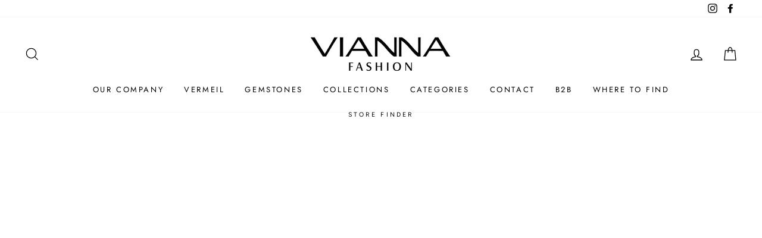

--- FILE ---
content_type: text/html; charset=utf-8
request_url: https://viannafashion.com/pages/where-to-find
body_size: 76670
content:







    
        
        
        
    



    
    
        
        
        
    



    
    
        
        
        
    



    
    
        
        
        
    



<!doctype html>
<html class="no-js" lang="en">
<head><link href="//viannafashion.com/cdn/shop/t/3/assets/tiny.content.min.css?v=2846" rel="stylesheet" type="text/css" media="all" />

  <meta name="google-site-verification" content="f6RR9gpjC06IElQK4HUby9WyLipYzni3Sv8-fKWfLjA" />

  <!-- Google Tag Manager -->
  <script>(function(w,d,s,l,i){w[l]=w[l]||[];w[l].push({'gtm.start':
  new Date().getTime(),event:'gtm.js'});var f=d.getElementsByTagName(s)[0],
  j=d.createElement(s),dl=l!='dataLayer'?'&l='+l:'';j.async=true;j.src=
  'https://www.googletagmanager.com/gtm.js?id='+i+dl;f.parentNode.insertBefore(j,f);
  })(window,document,'script','dataLayer','GTM-MCZVS4V');</script>
  <!-- End Google Tag Manager -->

  <script>var bcpo_product=null;  var bcpo_settings={"fallback":"default","auto_select":"on","load_main_image":"off","border_style":"round","tooltips":"show","sold_out_style":"transparent","theme":"light","jumbo_colors":"medium","jumbo_images":"medium","circle_swatches":"","inventory_style":"amazon","storewide_preorders":"on","override_ajax":"on","shop_currency":"","money_format2":"","global_auto_image_options":"","global_color_options":"","global_colors":[{"key":"","value":"ecf42f"}]};var bcpo_cdn = "//viannafashion.com/cdn/shop/t/3/assets/bcpo_cdn?v=2846";var inventory_quantity = [];if(bcpo_product) { for (var i = 0; i < bcpo_product.variants.length; i += 1) { bcpo_product.variants[i].inventory_quantity = inventory_quantity[i]; }}window.bcpo = window.bcpo || {}; bcpo.cart = {"note":null,"attributes":{},"original_total_price":0,"total_price":0,"total_discount":0,"total_weight":0.0,"item_count":0,"items":[],"requires_shipping":false,"currency":"USD","items_subtotal_price":0,"cart_level_discount_applications":[],"checkout_charge_amount":0};</script>

  <meta charset="utf-8">
  <meta http-equiv="X-UA-Compatible" content="IE=edge,chrome=1">
  <meta name="viewport" content="width=device-width,initial-scale=1">
  <meta name="theme-color" content="#111111">
  <link rel="canonical" href="https://viannafashion.com/pages/where-to-find">
  <meta name="format-detection" content="telephone=no"><link rel="shortcut icon" href="//viannafashion.com/cdn/shop/files/Favicon_32x32.jpg?v=1614298082" type="image/png" />
  <title>Store Finder
&ndash; VIANNA FASHION
</title><meta property="og:site_name" content="VIANNA FASHION">
  <meta property="og:url" content="https://viannafashion.com/pages/where-to-find">
  <meta property="og:title" content="Store Finder">
  <meta property="og:type" content="website">
  <meta property="og:description" content="VIANNA FASHION">
  
  <meta name="twitter:site" content="@">
  <meta name="twitter:card" content="summary_large_image">
  <meta name="twitter:title" content="Store Finder">
  <meta name="twitter:description" content="VIANNA FASHION">


  <style data-shopify>
  @font-face {
  font-family: Figtree;
  font-weight: 400;
  font-style: normal;
  src: url("//viannafashion.com/cdn/fonts/figtree/figtree_n4.3c0838aba1701047e60be6a99a1b0a40ce9b8419.woff2") format("woff2"),
       url("//viannafashion.com/cdn/fonts/figtree/figtree_n4.c0575d1db21fc3821f17fd6617d3dee552312137.woff") format("woff");
}

  @font-face {
  font-family: Jost;
  font-weight: 400;
  font-style: normal;
  src: url("//viannafashion.com/cdn/fonts/jost/jost_n4.d47a1b6347ce4a4c9f437608011273009d91f2b7.woff2") format("woff2"),
       url("//viannafashion.com/cdn/fonts/jost/jost_n4.791c46290e672b3f85c3d1c651ef2efa3819eadd.woff") format("woff");
}


  @font-face {
  font-family: Jost;
  font-weight: 600;
  font-style: normal;
  src: url("//viannafashion.com/cdn/fonts/jost/jost_n6.ec1178db7a7515114a2d84e3dd680832b7af8b99.woff2") format("woff2"),
       url("//viannafashion.com/cdn/fonts/jost/jost_n6.b1178bb6bdd3979fef38e103a3816f6980aeaff9.woff") format("woff");
}

  @font-face {
  font-family: Jost;
  font-weight: 400;
  font-style: italic;
  src: url("//viannafashion.com/cdn/fonts/jost/jost_i4.b690098389649750ada222b9763d55796c5283a5.woff2") format("woff2"),
       url("//viannafashion.com/cdn/fonts/jost/jost_i4.fd766415a47e50b9e391ae7ec04e2ae25e7e28b0.woff") format("woff");
}

  @font-face {
  font-family: Jost;
  font-weight: 600;
  font-style: italic;
  src: url("//viannafashion.com/cdn/fonts/jost/jost_i6.9af7e5f39e3a108c08f24047a4276332d9d7b85e.woff2") format("woff2"),
       url("//viannafashion.com/cdn/fonts/jost/jost_i6.2bf310262638f998ed206777ce0b9a3b98b6fe92.woff") format("woff");
}

</style>

  <link href="//viannafashion.com/cdn/shop/t/3/assets/theme.scss.css?v=150450673060177229531759259581" rel="stylesheet" type="text/css" media="all" />

  <style data-shopify>
    .collection-item__title {
      font-size: 13.6px;
    }

    @media screen and (min-width: 769px) {
      .collection-item__title {
        font-size: 17px;
      }
    }
  </style>

  <script>
    document.documentElement.className = document.documentElement.className.replace('no-js', 'js');

    window.theme = window.theme || {};
    theme.strings = {
      addToCart: "Add to cart",
      soldOut: "Sold Out",
      unavailable: "Unavailable",
      stockLabel: "Only [count] items in stock!",
      willNotShipUntil: "Will not ship until [date]",
      willBeInStockAfter: "Will be in stock after [date]",
      waitingForStock: "Inventory on the way",
      savePrice: "Save [saved_amount]",
      cartEmpty: "Your cart is currently empty.",
      cartTermsConfirmation: "You must agree with the terms and conditions of sales to check out"
    };
    theme.settings = {
      dynamicVariantsEnable: true,
      dynamicVariantType: "button",
      cartType: "drawer",
      currenciesEnabled: false,
      nativeMultiCurrency: 1 > 1 ? true : false,
      moneyFormat: "${{amount}}",
      saveType: "dollar",
      recentlyViewedEnabled: false,
      predictiveSearch: true,
      predictiveSearchType: "product,article,page",
      inventoryThreshold: 8,
      quickView: false,
      themeName: 'Impulse',
      themeVersion: "2.5.2"
    };
  </script>

  <!-- starapps_scripts_start -->
<!-- This code is automatically managed by StarApps Studio -->
<!-- Please contact support@starapps.studio for any help -->
<!-- product grouping metafields start -->
    

    <!-- product grouping metafields end --><!-- starapps_scripts_end -->
<script type='text/javascript' src='https://viannafashion.com/apps/wlm/js/wlm-1.1.js'></script>


 
 









<style type="text/css">.wlm-message-pnf{text-align:center;}#wlm-pwd-form {padding: 30px 0;text-align: center}#wlm-wrapper,.wlm-form-holder {display: inline-block}#wlm-pwd-error {display: none;color: #fb8077;text-align: left}#wlm-pwd-error.wlm-error {border: 1px solid #fb8077}#wlm-pwd-form-button {display: inline-block!important;height: auto!important;padding: 8px 15px!important;background: #777;border-radius: 3px!important;color: #fff!important;text-decoration: none!important;vertical-align: top}.wlm-instantclick-fix,.wlm-item-selector {position: absolute;z-index: -999;display: none;height: 0;width: 0;font-size: 0;line-height: 0}</style>












        
      <script type='text/javascript'>
      
        wlm.navigateByLocation();
      
      wlm.jq(document).ready(function(){
        wlm.removeLinks();
      });
    </script>
    
    
<script>window.performance && window.performance.mark && window.performance.mark('shopify.content_for_header.start');</script><meta id="shopify-digital-wallet" name="shopify-digital-wallet" content="/25950552119/digital_wallets/dialog">
<meta name="shopify-checkout-api-token" content="4b9e7dc228be182e3e90c5231a0317b3">
<link rel="alternate" hreflang="x-default" href="https://viannafashion.com/pages/where-to-find">
<link rel="alternate" hreflang="en" href="https://viannafashion.com/pages/where-to-find">
<link rel="alternate" hreflang="es" href="https://viannafashion.com/es/pages/where-to-find">
<script async="async" src="/checkouts/internal/preloads.js?locale=en-US"></script>
<link rel="preconnect" href="https://shop.app" crossorigin="anonymous">
<script async="async" src="https://shop.app/checkouts/internal/preloads.js?locale=en-US&shop_id=25950552119" crossorigin="anonymous"></script>
<script id="shopify-features" type="application/json">{"accessToken":"4b9e7dc228be182e3e90c5231a0317b3","betas":["rich-media-storefront-analytics"],"domain":"viannafashion.com","predictiveSearch":true,"shopId":25950552119,"locale":"en"}</script>
<script>var Shopify = Shopify || {};
Shopify.shop = "viannafashion-com.myshopify.com";
Shopify.locale = "en";
Shopify.currency = {"active":"USD","rate":"1.0"};
Shopify.country = "US";
Shopify.theme = {"name":"Impulse -- WPD","id":80578609207,"schema_name":"Impulse","schema_version":"2.5.2","theme_store_id":857,"role":"main"};
Shopify.theme.handle = "null";
Shopify.theme.style = {"id":null,"handle":null};
Shopify.cdnHost = "viannafashion.com/cdn";
Shopify.routes = Shopify.routes || {};
Shopify.routes.root = "/";</script>
<script type="module">!function(o){(o.Shopify=o.Shopify||{}).modules=!0}(window);</script>
<script>!function(o){function n(){var o=[];function n(){o.push(Array.prototype.slice.apply(arguments))}return n.q=o,n}var t=o.Shopify=o.Shopify||{};t.loadFeatures=n(),t.autoloadFeatures=n()}(window);</script>
<script>
  window.ShopifyPay = window.ShopifyPay || {};
  window.ShopifyPay.apiHost = "shop.app\/pay";
  window.ShopifyPay.redirectState = null;
</script>
<script id="shop-js-analytics" type="application/json">{"pageType":"page"}</script>
<script defer="defer" async type="module" src="//viannafashion.com/cdn/shopifycloud/shop-js/modules/v2/client.init-shop-cart-sync_BT-GjEfc.en.esm.js"></script>
<script defer="defer" async type="module" src="//viannafashion.com/cdn/shopifycloud/shop-js/modules/v2/chunk.common_D58fp_Oc.esm.js"></script>
<script defer="defer" async type="module" src="//viannafashion.com/cdn/shopifycloud/shop-js/modules/v2/chunk.modal_xMitdFEc.esm.js"></script>
<script type="module">
  await import("//viannafashion.com/cdn/shopifycloud/shop-js/modules/v2/client.init-shop-cart-sync_BT-GjEfc.en.esm.js");
await import("//viannafashion.com/cdn/shopifycloud/shop-js/modules/v2/chunk.common_D58fp_Oc.esm.js");
await import("//viannafashion.com/cdn/shopifycloud/shop-js/modules/v2/chunk.modal_xMitdFEc.esm.js");

  window.Shopify.SignInWithShop?.initShopCartSync?.({"fedCMEnabled":true,"windoidEnabled":true});

</script>
<script>
  window.Shopify = window.Shopify || {};
  if (!window.Shopify.featureAssets) window.Shopify.featureAssets = {};
  window.Shopify.featureAssets['shop-js'] = {"shop-cart-sync":["modules/v2/client.shop-cart-sync_DZOKe7Ll.en.esm.js","modules/v2/chunk.common_D58fp_Oc.esm.js","modules/v2/chunk.modal_xMitdFEc.esm.js"],"init-fed-cm":["modules/v2/client.init-fed-cm_B6oLuCjv.en.esm.js","modules/v2/chunk.common_D58fp_Oc.esm.js","modules/v2/chunk.modal_xMitdFEc.esm.js"],"shop-cash-offers":["modules/v2/client.shop-cash-offers_D2sdYoxE.en.esm.js","modules/v2/chunk.common_D58fp_Oc.esm.js","modules/v2/chunk.modal_xMitdFEc.esm.js"],"shop-login-button":["modules/v2/client.shop-login-button_QeVjl5Y3.en.esm.js","modules/v2/chunk.common_D58fp_Oc.esm.js","modules/v2/chunk.modal_xMitdFEc.esm.js"],"pay-button":["modules/v2/client.pay-button_DXTOsIq6.en.esm.js","modules/v2/chunk.common_D58fp_Oc.esm.js","modules/v2/chunk.modal_xMitdFEc.esm.js"],"shop-button":["modules/v2/client.shop-button_DQZHx9pm.en.esm.js","modules/v2/chunk.common_D58fp_Oc.esm.js","modules/v2/chunk.modal_xMitdFEc.esm.js"],"avatar":["modules/v2/client.avatar_BTnouDA3.en.esm.js"],"init-windoid":["modules/v2/client.init-windoid_CR1B-cfM.en.esm.js","modules/v2/chunk.common_D58fp_Oc.esm.js","modules/v2/chunk.modal_xMitdFEc.esm.js"],"init-shop-for-new-customer-accounts":["modules/v2/client.init-shop-for-new-customer-accounts_C_vY_xzh.en.esm.js","modules/v2/client.shop-login-button_QeVjl5Y3.en.esm.js","modules/v2/chunk.common_D58fp_Oc.esm.js","modules/v2/chunk.modal_xMitdFEc.esm.js"],"init-shop-email-lookup-coordinator":["modules/v2/client.init-shop-email-lookup-coordinator_BI7n9ZSv.en.esm.js","modules/v2/chunk.common_D58fp_Oc.esm.js","modules/v2/chunk.modal_xMitdFEc.esm.js"],"init-shop-cart-sync":["modules/v2/client.init-shop-cart-sync_BT-GjEfc.en.esm.js","modules/v2/chunk.common_D58fp_Oc.esm.js","modules/v2/chunk.modal_xMitdFEc.esm.js"],"shop-toast-manager":["modules/v2/client.shop-toast-manager_DiYdP3xc.en.esm.js","modules/v2/chunk.common_D58fp_Oc.esm.js","modules/v2/chunk.modal_xMitdFEc.esm.js"],"init-customer-accounts":["modules/v2/client.init-customer-accounts_D9ZNqS-Q.en.esm.js","modules/v2/client.shop-login-button_QeVjl5Y3.en.esm.js","modules/v2/chunk.common_D58fp_Oc.esm.js","modules/v2/chunk.modal_xMitdFEc.esm.js"],"init-customer-accounts-sign-up":["modules/v2/client.init-customer-accounts-sign-up_iGw4briv.en.esm.js","modules/v2/client.shop-login-button_QeVjl5Y3.en.esm.js","modules/v2/chunk.common_D58fp_Oc.esm.js","modules/v2/chunk.modal_xMitdFEc.esm.js"],"shop-follow-button":["modules/v2/client.shop-follow-button_CqMgW2wH.en.esm.js","modules/v2/chunk.common_D58fp_Oc.esm.js","modules/v2/chunk.modal_xMitdFEc.esm.js"],"checkout-modal":["modules/v2/client.checkout-modal_xHeaAweL.en.esm.js","modules/v2/chunk.common_D58fp_Oc.esm.js","modules/v2/chunk.modal_xMitdFEc.esm.js"],"shop-login":["modules/v2/client.shop-login_D91U-Q7h.en.esm.js","modules/v2/chunk.common_D58fp_Oc.esm.js","modules/v2/chunk.modal_xMitdFEc.esm.js"],"lead-capture":["modules/v2/client.lead-capture_BJmE1dJe.en.esm.js","modules/v2/chunk.common_D58fp_Oc.esm.js","modules/v2/chunk.modal_xMitdFEc.esm.js"],"payment-terms":["modules/v2/client.payment-terms_Ci9AEqFq.en.esm.js","modules/v2/chunk.common_D58fp_Oc.esm.js","modules/v2/chunk.modal_xMitdFEc.esm.js"]};
</script>
<script id="__st">var __st={"a":25950552119,"offset":-18000,"reqid":"0c726fc9-0ff4-47e1-8164-e909f97e0d19-1769435588","pageurl":"viannafashion.com\/pages\/where-to-find","s":"pages-51925614647","u":"722d84bed871","p":"page","rtyp":"page","rid":51925614647};</script>
<script>window.ShopifyPaypalV4VisibilityTracking = true;</script>
<script id="captcha-bootstrap">!function(){'use strict';const t='contact',e='account',n='new_comment',o=[[t,t],['blogs',n],['comments',n],[t,'customer']],c=[[e,'customer_login'],[e,'guest_login'],[e,'recover_customer_password'],[e,'create_customer']],r=t=>t.map((([t,e])=>`form[action*='/${t}']:not([data-nocaptcha='true']) input[name='form_type'][value='${e}']`)).join(','),a=t=>()=>t?[...document.querySelectorAll(t)].map((t=>t.form)):[];function s(){const t=[...o],e=r(t);return a(e)}const i='password',u='form_key',d=['recaptcha-v3-token','g-recaptcha-response','h-captcha-response',i],f=()=>{try{return window.sessionStorage}catch{return}},m='__shopify_v',_=t=>t.elements[u];function p(t,e,n=!1){try{const o=window.sessionStorage,c=JSON.parse(o.getItem(e)),{data:r}=function(t){const{data:e,action:n}=t;return t[m]||n?{data:e,action:n}:{data:t,action:n}}(c);for(const[e,n]of Object.entries(r))t.elements[e]&&(t.elements[e].value=n);n&&o.removeItem(e)}catch(o){console.error('form repopulation failed',{error:o})}}const l='form_type',E='cptcha';function T(t){t.dataset[E]=!0}const w=window,h=w.document,L='Shopify',v='ce_forms',y='captcha';let A=!1;((t,e)=>{const n=(g='f06e6c50-85a8-45c8-87d0-21a2b65856fe',I='https://cdn.shopify.com/shopifycloud/storefront-forms-hcaptcha/ce_storefront_forms_captcha_hcaptcha.v1.5.2.iife.js',D={infoText:'Protected by hCaptcha',privacyText:'Privacy',termsText:'Terms'},(t,e,n)=>{const o=w[L][v],c=o.bindForm;if(c)return c(t,g,e,D).then(n);var r;o.q.push([[t,g,e,D],n]),r=I,A||(h.body.append(Object.assign(h.createElement('script'),{id:'captcha-provider',async:!0,src:r})),A=!0)});var g,I,D;w[L]=w[L]||{},w[L][v]=w[L][v]||{},w[L][v].q=[],w[L][y]=w[L][y]||{},w[L][y].protect=function(t,e){n(t,void 0,e),T(t)},Object.freeze(w[L][y]),function(t,e,n,w,h,L){const[v,y,A,g]=function(t,e,n){const i=e?o:[],u=t?c:[],d=[...i,...u],f=r(d),m=r(i),_=r(d.filter((([t,e])=>n.includes(e))));return[a(f),a(m),a(_),s()]}(w,h,L),I=t=>{const e=t.target;return e instanceof HTMLFormElement?e:e&&e.form},D=t=>v().includes(t);t.addEventListener('submit',(t=>{const e=I(t);if(!e)return;const n=D(e)&&!e.dataset.hcaptchaBound&&!e.dataset.recaptchaBound,o=_(e),c=g().includes(e)&&(!o||!o.value);(n||c)&&t.preventDefault(),c&&!n&&(function(t){try{if(!f())return;!function(t){const e=f();if(!e)return;const n=_(t);if(!n)return;const o=n.value;o&&e.removeItem(o)}(t);const e=Array.from(Array(32),(()=>Math.random().toString(36)[2])).join('');!function(t,e){_(t)||t.append(Object.assign(document.createElement('input'),{type:'hidden',name:u})),t.elements[u].value=e}(t,e),function(t,e){const n=f();if(!n)return;const o=[...t.querySelectorAll(`input[type='${i}']`)].map((({name:t})=>t)),c=[...d,...o],r={};for(const[a,s]of new FormData(t).entries())c.includes(a)||(r[a]=s);n.setItem(e,JSON.stringify({[m]:1,action:t.action,data:r}))}(t,e)}catch(e){console.error('failed to persist form',e)}}(e),e.submit())}));const S=(t,e)=>{t&&!t.dataset[E]&&(n(t,e.some((e=>e===t))),T(t))};for(const o of['focusin','change'])t.addEventListener(o,(t=>{const e=I(t);D(e)&&S(e,y())}));const B=e.get('form_key'),M=e.get(l),P=B&&M;t.addEventListener('DOMContentLoaded',(()=>{const t=y();if(P)for(const e of t)e.elements[l].value===M&&p(e,B);[...new Set([...A(),...v().filter((t=>'true'===t.dataset.shopifyCaptcha))])].forEach((e=>S(e,t)))}))}(h,new URLSearchParams(w.location.search),n,t,e,['guest_login'])})(!0,!0)}();</script>
<script integrity="sha256-4kQ18oKyAcykRKYeNunJcIwy7WH5gtpwJnB7kiuLZ1E=" data-source-attribution="shopify.loadfeatures" defer="defer" src="//viannafashion.com/cdn/shopifycloud/storefront/assets/storefront/load_feature-a0a9edcb.js" crossorigin="anonymous"></script>
<script crossorigin="anonymous" defer="defer" src="//viannafashion.com/cdn/shopifycloud/storefront/assets/shopify_pay/storefront-65b4c6d7.js?v=20250812"></script>
<script data-source-attribution="shopify.dynamic_checkout.dynamic.init">var Shopify=Shopify||{};Shopify.PaymentButton=Shopify.PaymentButton||{isStorefrontPortableWallets:!0,init:function(){window.Shopify.PaymentButton.init=function(){};var t=document.createElement("script");t.src="https://viannafashion.com/cdn/shopifycloud/portable-wallets/latest/portable-wallets.en.js",t.type="module",document.head.appendChild(t)}};
</script>
<script data-source-attribution="shopify.dynamic_checkout.buyer_consent">
  function portableWalletsHideBuyerConsent(e){var t=document.getElementById("shopify-buyer-consent"),n=document.getElementById("shopify-subscription-policy-button");t&&n&&(t.classList.add("hidden"),t.setAttribute("aria-hidden","true"),n.removeEventListener("click",e))}function portableWalletsShowBuyerConsent(e){var t=document.getElementById("shopify-buyer-consent"),n=document.getElementById("shopify-subscription-policy-button");t&&n&&(t.classList.remove("hidden"),t.removeAttribute("aria-hidden"),n.addEventListener("click",e))}window.Shopify?.PaymentButton&&(window.Shopify.PaymentButton.hideBuyerConsent=portableWalletsHideBuyerConsent,window.Shopify.PaymentButton.showBuyerConsent=portableWalletsShowBuyerConsent);
</script>
<script data-source-attribution="shopify.dynamic_checkout.cart.bootstrap">document.addEventListener("DOMContentLoaded",(function(){function t(){return document.querySelector("shopify-accelerated-checkout-cart, shopify-accelerated-checkout")}if(t())Shopify.PaymentButton.init();else{new MutationObserver((function(e,n){t()&&(Shopify.PaymentButton.init(),n.disconnect())})).observe(document.body,{childList:!0,subtree:!0})}}));
</script>
<link id="shopify-accelerated-checkout-styles" rel="stylesheet" media="screen" href="https://viannafashion.com/cdn/shopifycloud/portable-wallets/latest/accelerated-checkout-backwards-compat.css" crossorigin="anonymous">
<style id="shopify-accelerated-checkout-cart">
        #shopify-buyer-consent {
  margin-top: 1em;
  display: inline-block;
  width: 100%;
}

#shopify-buyer-consent.hidden {
  display: none;
}

#shopify-subscription-policy-button {
  background: none;
  border: none;
  padding: 0;
  text-decoration: underline;
  font-size: inherit;
  cursor: pointer;
}

#shopify-subscription-policy-button::before {
  box-shadow: none;
}

      </style>

<script>window.performance && window.performance.mark && window.performance.mark('shopify.content_for_header.end');</script>

  <script src="//viannafashion.com/cdn/shop/t/3/assets/vendor-scripts-v5.js" defer="defer"></script>

  

  <script src="//viannafashion.com/cdn/shop/t/3/assets/theme.js?v=150920050771867022311589787758" defer="defer"></script><script type="text/javascript">
  window.Rivo = window.Rivo || {};
  window.Rivo.common = window.Rivo.common || {};
  window.Rivo.common.shop = {
    permanent_domain: 'viannafashion-com.myshopify.com',
    currency: "USD",
    money_format: "${{amount}}",
    id: 25950552119
  };
  

  window.Rivo.common.template = 'page';
  window.Rivo.common.cart = {};
  window.Rivo.common.vapid_public_key = "BJuXCmrtTK335SuczdNVYrGVtP_WXn4jImChm49st7K7z7e8gxSZUKk4DhUpk8j2Xpiw5G4-ylNbMKLlKkUEU98=";
  window.Rivo.global_config = {"asset_urls":{"loy":{"api_js":"https:\/\/cdn.shopify.com\/s\/files\/1\/0194\/1736\/6592\/t\/1\/assets\/ba_rivo_api.js?v=1682544142","init_js":"https:\/\/cdn.shopify.com\/s\/files\/1\/0194\/1736\/6592\/t\/1\/assets\/ba_loy_init.js?v=1682544133","referrals_js":"https:\/\/cdn.shopify.com\/s\/files\/1\/0194\/1736\/6592\/t\/1\/assets\/ba_loy_referrals.js?v=1682544138","referrals_css":"https:\/\/cdn.shopify.com\/s\/files\/1\/0194\/1736\/6592\/t\/1\/assets\/ba_loy_referrals.css?v=1678639051","widget_js":"https:\/\/cdn.shopify.com\/s\/files\/1\/0194\/1736\/6592\/t\/1\/assets\/ba_loy_widget.js?v=1682544134","widget_css":"https:\/\/cdn.shopify.com\/s\/files\/1\/0194\/1736\/6592\/t\/1\/assets\/ba_loy_widget.css?v=1673976822","page_init_js":"https:\/\/cdn.shopify.com\/s\/files\/1\/0194\/1736\/6592\/t\/1\/assets\/ba_loy_page_init.js?v=1682544135","page_widget_js":"https:\/\/cdn.shopify.com\/s\/files\/1\/0194\/1736\/6592\/t\/1\/assets\/ba_loy_page_widget.js?v=1682544137","page_widget_css":"https:\/\/cdn.shopify.com\/s\/files\/1\/0194\/1736\/6592\/t\/1\/assets\/ba_loy_page.css?v=1673976829","page_preview_js":"\/assets\/msg\/loy_page_preview.js"},"rev":{"init_js":"https:\/\/cdn.shopify.com\/s\/files\/1\/0194\/1736\/6592\/t\/1\/assets\/ba_rev_init.js?v=1681565796","display_js":"https:\/\/cdn.shopify.com\/s\/files\/1\/0194\/1736\/6592\/t\/1\/assets\/ba_rev_display.js?v=1681565799","modal_js":"https:\/\/cdn.shopify.com\/s\/files\/1\/0194\/1736\/6592\/t\/1\/assets\/ba_rev_modal.js?v=1681565797","widget_css":"https:\/\/cdn.shopify.com\/s\/files\/1\/0194\/1736\/6592\/t\/1\/assets\/ba_rev_widget.css?v=1680320455","modal_css":"https:\/\/cdn.shopify.com\/s\/files\/1\/0194\/1736\/6592\/t\/1\/assets\/ba_rev_modal.css?v=1680295707"},"pu":{"init_js":"https:\/\/cdn.shopify.com\/s\/files\/1\/0194\/1736\/6592\/t\/1\/assets\/ba_pu_init.js?v=1635877170"},"widgets":{"init_js":"https:\/\/cdn.shopify.com\/s\/files\/1\/0194\/1736\/6592\/t\/1\/assets\/ba_widget_init.js?v=1679987682","modal_js":"https:\/\/cdn.shopify.com\/s\/files\/1\/0194\/1736\/6592\/t\/1\/assets\/ba_widget_modal.js?v=1679987684","modal_css":"https:\/\/cdn.shopify.com\/s\/files\/1\/0194\/1736\/6592\/t\/1\/assets\/ba_widget_modal.css?v=1654723622"},"forms":{"init_js":"https:\/\/cdn.shopify.com\/s\/files\/1\/0194\/1736\/6592\/t\/1\/assets\/ba_forms_init.js?v=1682544139","widget_js":"https:\/\/cdn.shopify.com\/s\/files\/1\/0194\/1736\/6592\/t\/1\/assets\/ba_forms_widget.js?v=1682544140","forms_css":"https:\/\/cdn.shopify.com\/s\/files\/1\/0194\/1736\/6592\/t\/1\/assets\/ba_forms.css?v=1654711758"},"global":{"helper_js":"https:\/\/cdn.shopify.com\/s\/files\/1\/0194\/1736\/6592\/t\/1\/assets\/ba_tracking.js?v=1680229884"}},"proxy_paths":{"pop":"\/apps\/ba-pop","app_metrics":"\/apps\/ba-pop\/app_metrics","push_subscription":"\/apps\/ba-pop\/push"},"aat":["pop"],"pv":false,"sts":false,"bam":false,"batc":false,"base_money_format":"${{amount}}","loy_js_api_enabled":false,"shop":{"name":"VIANNA FASHION","domain":"viannafashion.com"}};

  




    window.Rivo.widgets_config = {"id":88090,"active":false,"frequency_limit_amount":2,"frequency_limit_time_unit":"days","background_image":{"position":"none","widget_background_preview_url":""},"initial_state":{"body":"Sign up and unlock your instant discount","title":"Get 10% off your order","cta_text":"Claim Discount","show_email":"true","action_text":"Saving...","footer_text":"You are signing up to receive communication via email and can unsubscribe at any time.","dismiss_text":"No thanks","email_placeholder":"Email Address","phone_placeholder":"Phone Number"},"success_state":{"body":"Thanks for subscribing. Copy your discount code and apply to your next order.","title":"Discount Unlocked 🎉","cta_text":"Continue shopping","cta_action":"dismiss","redirect_url":"","open_url_new_tab":"false"},"closed_state":{"action":"close_widget","font_size":"20","action_text":"GET 10% OFF","display_offset":"300","display_position":"left"},"error_state":{"submit_error":"Sorry, please try again later","invalid_email":"Please enter valid email address!","error_subscribing":"Error subscribing, try again later","already_registered":"You have already registered","invalid_phone_number":"Please enter valid phone number!"},"trigger":{"action":"on_timer","delay_in_seconds":"0"},"colors":{"link_color":"#4FC3F7","sticky_bar_bg":"#C62828","cta_font_color":"#fff","body_font_color":"#000","sticky_bar_text":"#fff","background_color":"#fff","error_text_color":"#ff2626","title_font_color":"#000","footer_font_color":"#bbb","dismiss_font_color":"#bbb","cta_background_color":"#000","sticky_coupon_bar_bg":"#286ef8","error_text_background":"","sticky_coupon_bar_text":"#fff"},"sticky_coupon_bar":{"enabled":"false","message":"Don't forget to use your code"},"display_style":{"font":"Arial","size":"regular","align":"center"},"dismissable":true,"has_background":false,"opt_in_channels":["email"],"rules":[],"widget_css":".powered_by_rivo{\n  display: block;\n}\n.ba_widget_main_design {\n  background: #fff;\n}\n.ba_widget_content{text-align: center}\n.ba_widget_parent{\n  font-family: Arial;\n}\n.ba_widget_parent.background{\n}\n.ba_widget_left_content{\n}\n.ba_widget_right_content{\n}\n#ba_widget_cta_button:disabled{\n  background: #000cc;\n}\n#ba_widget_cta_button{\n  background: #000;\n  color: #fff;\n}\n#ba_widget_cta_button:after {\n  background: #000e0;\n}\n.ba_initial_state_title, .ba_success_state_title{\n  color: #000;\n}\n.ba_initial_state_body, .ba_success_state_body{\n  color: #000;\n}\n.ba_initial_state_dismiss_text{\n  color: #bbb;\n}\n.ba_initial_state_footer_text, .ba_initial_state_sms_agreement{\n  color: #bbb;\n}\n.ba_widget_error{\n  color: #ff2626;\n  background: ;\n}\n.ba_link_color{\n  color: #4FC3F7;\n}\n","custom_css":null,"logo":null};

</script>


<script type="text/javascript">
  

  //Global snippet for Rivo
  //this is updated automatically - do not edit manually.

  function loadScript(src, defer, done) {
    var js = document.createElement('script');
    js.src = src;
    js.defer = defer;
    js.onload = function(){done();};
    js.onerror = function(){
      done(new Error('Failed to load script ' + src));
    };
    document.head.appendChild(js);
  }

  function browserSupportsAllFeatures() {
    return window.Promise && window.fetch && window.Symbol;
  }

  if (browserSupportsAllFeatures()) {
    main();
  } else {
    loadScript('https://polyfill-fastly.net/v3/polyfill.min.js?features=Promise,fetch', true, main);
  }

  function loadAppScripts(){
     if (window.Rivo.global_config.aat.includes("loy")){
      loadScript(window.Rivo.global_config.asset_urls.loy.init_js, true, function(){});
     }

     if (window.Rivo.global_config.aat.includes("rev")){
      loadScript(window.Rivo.global_config.asset_urls.rev.init_js, true, function(){});
     }

     if (window.Rivo.global_config.aat.includes("pu")){
      loadScript(window.Rivo.global_config.asset_urls.pu.init_js, true, function(){});
     }

     if (window.Rivo.global_config.aat.includes("pop") || window.Rivo.global_config.aat.includes("pu")){
      loadScript(window.Rivo.global_config.asset_urls.widgets.init_js, true, function(){});
     }
  }

  function main(err) {
    loadScript(window.Rivo.global_config.asset_urls.global.helper_js, false, loadAppScripts);
  }
</script>

<div id='popper_app'>
        <script>var Popper={variables:{shop: 'viannafashion-com.myshopify.com',app_url:'https://popup.anglerfox.com'}};    
    
    Popper.variables.cartObj = {"note":null,"attributes":{},"original_total_price":0,"total_price":0,"total_discount":0,"total_weight":0.0,"item_count":0,"items":[],"requires_shipping":false,"currency":"USD","items_subtotal_price":0,"cart_level_discount_applications":[],"checkout_charge_amount":0};
    function ifPopupMatchUrl(configUrl){
        let currentUrl = new URL(window.location.href);
        switch (configUrl) {
            case 'All Pages':
                return true;
                break;
            case 'Home Page Only':
                return currentUrl.pathname == '/';
                break;
            case 'All Product Page':
                return currentUrl.pathname.startsWith('/products');
                break;
            case 'All Collection Page':
                return currentUrl.pathname.startsWith('/collections') && !currentUrl.pathname.includes('/product');
                break;
            default:
                return ifSpecificPageUrl(configUrl)
                break;
        }
    }
    function ifSpecificPageUrl(configUrl){
        let currentUrl = new URL(window.location.href);
        if (!/^(?:f|ht)tps?\:\/\//.test(configUrl)) {
            configUrl = 'https://' + configUrl;
        }
        let url = new URL(configUrl);
        return url.host+url.pathname == currentUrl.host+currentUrl.pathname;
    }
    function getCookie(cname) {
        let name = cname + '=';
        let decodedCookie = decodeURIComponent(document.cookie);
        let ca = decodedCookie.split(';');
        for(let i = 0; i <ca.length; i++) {
            let c = ca[i];
            while (c.charAt(0) == ' ') {
                c = c.substring(1);
            }
            if (c.indexOf(name) == 0) {
                return c.substring(name.length, c.length);
            }
        }
        return null;
    }function checkCustomerTags(check,tags){
        if(!check) return true;
        let customerTags = null; 
        if(!customerTags) return false;
        return tags.some(r=> customerTags.includes(r))
    }
    function checkCartDiscount(check){
        if(check==1) return true;
        let discount_code = getCookie('discount_code');
        let cartObj = Popper.variables.cartObj;
        if(cartObj.cart_level_discount_applications.length>0 || cartObj.total_discount>0 || discount_code){
            if(check==2)return true;
        }
        return false;
    }
    function checkCartAmount(condition,amount){
        if(amount==0)return true;
        let cartObj = Popper.variables.cartObj;
        if(condition=='shorter' && (cartObj.total_price/100)<amount){
            return true;
        }
        if(condition=='greater' && (cartObj.total_price/100)>amount){
            return true;
        }
        return false;
    }
    function checkDateBetween(dates){
        if(!dates || dates.length==0) return true;
        let from = (new Date(dates[0])).setHours(0,0,0,0);//.getTime();
        let to   = (new Date(dates[1]));//.getTime();
        let check = (new Date());//.getTime();
        if(check >= from && check <= to){
            return true
        }
    }
    function checkMobileOrDesktop(plateform){
        const widnowWidth = window.innerWidth;
        if(((widnowWidth<700 && plateform=='mobile') || (widnowWidth>700 && plateform=='desktop')) || plateform=='both'){
            return true;
        }
        return false;
    }
    function checkProductCollection(isActive, type, name){
        if(!isActive)return true;
        if(type=='collection'){
            let collectionObj = ''.split('/');
            return collectionObj.includes(name.name)
        }
        if(type=='product'){
            let cartObj = Popper.variables.cartObj;
            return cartObj.items.some(r=> name.id.includes(r.product_id))
        }
        return false;
    }
    
</script></div><!-- BEGIN app block: shopify://apps/variant-title-king/blocks/starapps-vtk-embed/b9b7a642-58c3-4fe1-8f1b-ed3e502da04b -->
<script >
    window.vtkData = function() {return {"shop":{"shopify_domain":"viannafashion-com.myshopify.com","enable":true,"default_language":"en"},"app_setting":{"template":"{product_title} {variant_name} ","title_selector":null,"template_compiled":["{product_title}","{variant_name}"],"value_seperator":" - ","products_updated":true,"collection_title_selector":"","products_deleted_at":null,"product_data_source":"js"},"product_options":[],"storefront_access_token":null};}
</script>
<script src=https://cdn.shopify.com/extensions/019a53d4-c1ea-7fb2-998c-0a892b8b43c3/variant_title_king-14/assets/variant-title-king.min.js async></script>

<!-- END app block --><script src="https://cdn.shopify.com/extensions/0199752a-2a4f-77f8-8532-f62a5e23d63e/pre-order-production-5/assets/pre_order.js" type="text/javascript" defer="defer"></script>
<meta property="og:image" content="https://cdn.shopify.com/s/files/1/0259/5055/2119/files/Vianna_Fashion_72_dpi.jpg?height=628&pad_color=fff&v=1614298081&width=1200" />
<meta property="og:image:secure_url" content="https://cdn.shopify.com/s/files/1/0259/5055/2119/files/Vianna_Fashion_72_dpi.jpg?height=628&pad_color=fff&v=1614298081&width=1200" />
<meta property="og:image:width" content="1200" />
<meta property="og:image:height" content="628" />
<meta property="og:image:alt" content="Vianna Fashion Jewelry" />
<link href="https://monorail-edge.shopifysvc.com" rel="dns-prefetch">
<script>(function(){if ("sendBeacon" in navigator && "performance" in window) {try {var session_token_from_headers = performance.getEntriesByType('navigation')[0].serverTiming.find(x => x.name == '_s').description;} catch {var session_token_from_headers = undefined;}var session_cookie_matches = document.cookie.match(/_shopify_s=([^;]*)/);var session_token_from_cookie = session_cookie_matches && session_cookie_matches.length === 2 ? session_cookie_matches[1] : "";var session_token = session_token_from_headers || session_token_from_cookie || "";function handle_abandonment_event(e) {var entries = performance.getEntries().filter(function(entry) {return /monorail-edge.shopifysvc.com/.test(entry.name);});if (!window.abandonment_tracked && entries.length === 0) {window.abandonment_tracked = true;var currentMs = Date.now();var navigation_start = performance.timing.navigationStart;var payload = {shop_id: 25950552119,url: window.location.href,navigation_start,duration: currentMs - navigation_start,session_token,page_type: "page"};window.navigator.sendBeacon("https://monorail-edge.shopifysvc.com/v1/produce", JSON.stringify({schema_id: "online_store_buyer_site_abandonment/1.1",payload: payload,metadata: {event_created_at_ms: currentMs,event_sent_at_ms: currentMs}}));}}window.addEventListener('pagehide', handle_abandonment_event);}}());</script>
<script id="web-pixels-manager-setup">(function e(e,d,r,n,o){if(void 0===o&&(o={}),!Boolean(null===(a=null===(i=window.Shopify)||void 0===i?void 0:i.analytics)||void 0===a?void 0:a.replayQueue)){var i,a;window.Shopify=window.Shopify||{};var t=window.Shopify;t.analytics=t.analytics||{};var s=t.analytics;s.replayQueue=[],s.publish=function(e,d,r){return s.replayQueue.push([e,d,r]),!0};try{self.performance.mark("wpm:start")}catch(e){}var l=function(){var e={modern:/Edge?\/(1{2}[4-9]|1[2-9]\d|[2-9]\d{2}|\d{4,})\.\d+(\.\d+|)|Firefox\/(1{2}[4-9]|1[2-9]\d|[2-9]\d{2}|\d{4,})\.\d+(\.\d+|)|Chrom(ium|e)\/(9{2}|\d{3,})\.\d+(\.\d+|)|(Maci|X1{2}).+ Version\/(15\.\d+|(1[6-9]|[2-9]\d|\d{3,})\.\d+)([,.]\d+|)( \(\w+\)|)( Mobile\/\w+|) Safari\/|Chrome.+OPR\/(9{2}|\d{3,})\.\d+\.\d+|(CPU[ +]OS|iPhone[ +]OS|CPU[ +]iPhone|CPU IPhone OS|CPU iPad OS)[ +]+(15[._]\d+|(1[6-9]|[2-9]\d|\d{3,})[._]\d+)([._]\d+|)|Android:?[ /-](13[3-9]|1[4-9]\d|[2-9]\d{2}|\d{4,})(\.\d+|)(\.\d+|)|Android.+Firefox\/(13[5-9]|1[4-9]\d|[2-9]\d{2}|\d{4,})\.\d+(\.\d+|)|Android.+Chrom(ium|e)\/(13[3-9]|1[4-9]\d|[2-9]\d{2}|\d{4,})\.\d+(\.\d+|)|SamsungBrowser\/([2-9]\d|\d{3,})\.\d+/,legacy:/Edge?\/(1[6-9]|[2-9]\d|\d{3,})\.\d+(\.\d+|)|Firefox\/(5[4-9]|[6-9]\d|\d{3,})\.\d+(\.\d+|)|Chrom(ium|e)\/(5[1-9]|[6-9]\d|\d{3,})\.\d+(\.\d+|)([\d.]+$|.*Safari\/(?![\d.]+ Edge\/[\d.]+$))|(Maci|X1{2}).+ Version\/(10\.\d+|(1[1-9]|[2-9]\d|\d{3,})\.\d+)([,.]\d+|)( \(\w+\)|)( Mobile\/\w+|) Safari\/|Chrome.+OPR\/(3[89]|[4-9]\d|\d{3,})\.\d+\.\d+|(CPU[ +]OS|iPhone[ +]OS|CPU[ +]iPhone|CPU IPhone OS|CPU iPad OS)[ +]+(10[._]\d+|(1[1-9]|[2-9]\d|\d{3,})[._]\d+)([._]\d+|)|Android:?[ /-](13[3-9]|1[4-9]\d|[2-9]\d{2}|\d{4,})(\.\d+|)(\.\d+|)|Mobile Safari.+OPR\/([89]\d|\d{3,})\.\d+\.\d+|Android.+Firefox\/(13[5-9]|1[4-9]\d|[2-9]\d{2}|\d{4,})\.\d+(\.\d+|)|Android.+Chrom(ium|e)\/(13[3-9]|1[4-9]\d|[2-9]\d{2}|\d{4,})\.\d+(\.\d+|)|Android.+(UC? ?Browser|UCWEB|U3)[ /]?(15\.([5-9]|\d{2,})|(1[6-9]|[2-9]\d|\d{3,})\.\d+)\.\d+|SamsungBrowser\/(5\.\d+|([6-9]|\d{2,})\.\d+)|Android.+MQ{2}Browser\/(14(\.(9|\d{2,})|)|(1[5-9]|[2-9]\d|\d{3,})(\.\d+|))(\.\d+|)|K[Aa][Ii]OS\/(3\.\d+|([4-9]|\d{2,})\.\d+)(\.\d+|)/},d=e.modern,r=e.legacy,n=navigator.userAgent;return n.match(d)?"modern":n.match(r)?"legacy":"unknown"}(),u="modern"===l?"modern":"legacy",c=(null!=n?n:{modern:"",legacy:""})[u],f=function(e){return[e.baseUrl,"/wpm","/b",e.hashVersion,"modern"===e.buildTarget?"m":"l",".js"].join("")}({baseUrl:d,hashVersion:r,buildTarget:u}),m=function(e){var d=e.version,r=e.bundleTarget,n=e.surface,o=e.pageUrl,i=e.monorailEndpoint;return{emit:function(e){var a=e.status,t=e.errorMsg,s=(new Date).getTime(),l=JSON.stringify({metadata:{event_sent_at_ms:s},events:[{schema_id:"web_pixels_manager_load/3.1",payload:{version:d,bundle_target:r,page_url:o,status:a,surface:n,error_msg:t},metadata:{event_created_at_ms:s}}]});if(!i)return console&&console.warn&&console.warn("[Web Pixels Manager] No Monorail endpoint provided, skipping logging."),!1;try{return self.navigator.sendBeacon.bind(self.navigator)(i,l)}catch(e){}var u=new XMLHttpRequest;try{return u.open("POST",i,!0),u.setRequestHeader("Content-Type","text/plain"),u.send(l),!0}catch(e){return console&&console.warn&&console.warn("[Web Pixels Manager] Got an unhandled error while logging to Monorail."),!1}}}}({version:r,bundleTarget:l,surface:e.surface,pageUrl:self.location.href,monorailEndpoint:e.monorailEndpoint});try{o.browserTarget=l,function(e){var d=e.src,r=e.async,n=void 0===r||r,o=e.onload,i=e.onerror,a=e.sri,t=e.scriptDataAttributes,s=void 0===t?{}:t,l=document.createElement("script"),u=document.querySelector("head"),c=document.querySelector("body");if(l.async=n,l.src=d,a&&(l.integrity=a,l.crossOrigin="anonymous"),s)for(var f in s)if(Object.prototype.hasOwnProperty.call(s,f))try{l.dataset[f]=s[f]}catch(e){}if(o&&l.addEventListener("load",o),i&&l.addEventListener("error",i),u)u.appendChild(l);else{if(!c)throw new Error("Did not find a head or body element to append the script");c.appendChild(l)}}({src:f,async:!0,onload:function(){if(!function(){var e,d;return Boolean(null===(d=null===(e=window.Shopify)||void 0===e?void 0:e.analytics)||void 0===d?void 0:d.initialized)}()){var d=window.webPixelsManager.init(e)||void 0;if(d){var r=window.Shopify.analytics;r.replayQueue.forEach((function(e){var r=e[0],n=e[1],o=e[2];d.publishCustomEvent(r,n,o)})),r.replayQueue=[],r.publish=d.publishCustomEvent,r.visitor=d.visitor,r.initialized=!0}}},onerror:function(){return m.emit({status:"failed",errorMsg:"".concat(f," has failed to load")})},sri:function(e){var d=/^sha384-[A-Za-z0-9+/=]+$/;return"string"==typeof e&&d.test(e)}(c)?c:"",scriptDataAttributes:o}),m.emit({status:"loading"})}catch(e){m.emit({status:"failed",errorMsg:(null==e?void 0:e.message)||"Unknown error"})}}})({shopId: 25950552119,storefrontBaseUrl: "https://viannafashion.com",extensionsBaseUrl: "https://extensions.shopifycdn.com/cdn/shopifycloud/web-pixels-manager",monorailEndpoint: "https://monorail-edge.shopifysvc.com/unstable/produce_batch",surface: "storefront-renderer",enabledBetaFlags: ["2dca8a86"],webPixelsConfigList: [{"id":"404193335","configuration":"{\"config\":\"{\\\"pixel_id\\\":\\\"GT-MRLR964\\\",\\\"target_country\\\":\\\"US\\\",\\\"gtag_events\\\":[{\\\"type\\\":\\\"purchase\\\",\\\"action_label\\\":\\\"MC-VF21WY2ZNQ\\\"},{\\\"type\\\":\\\"page_view\\\",\\\"action_label\\\":\\\"MC-VF21WY2ZNQ\\\"},{\\\"type\\\":\\\"view_item\\\",\\\"action_label\\\":\\\"MC-VF21WY2ZNQ\\\"}],\\\"enable_monitoring_mode\\\":false}\"}","eventPayloadVersion":"v1","runtimeContext":"OPEN","scriptVersion":"b2a88bafab3e21179ed38636efcd8a93","type":"APP","apiClientId":1780363,"privacyPurposes":[],"dataSharingAdjustments":{"protectedCustomerApprovalScopes":["read_customer_address","read_customer_email","read_customer_name","read_customer_personal_data","read_customer_phone"]}},{"id":"shopify-app-pixel","configuration":"{}","eventPayloadVersion":"v1","runtimeContext":"STRICT","scriptVersion":"0450","apiClientId":"shopify-pixel","type":"APP","privacyPurposes":["ANALYTICS","MARKETING"]},{"id":"shopify-custom-pixel","eventPayloadVersion":"v1","runtimeContext":"LAX","scriptVersion":"0450","apiClientId":"shopify-pixel","type":"CUSTOM","privacyPurposes":["ANALYTICS","MARKETING"]}],isMerchantRequest: false,initData: {"shop":{"name":"VIANNA FASHION","paymentSettings":{"currencyCode":"USD"},"myshopifyDomain":"viannafashion-com.myshopify.com","countryCode":"US","storefrontUrl":"https:\/\/viannafashion.com"},"customer":null,"cart":null,"checkout":null,"productVariants":[],"purchasingCompany":null},},"https://viannafashion.com/cdn","fcfee988w5aeb613cpc8e4bc33m6693e112",{"modern":"","legacy":""},{"shopId":"25950552119","storefrontBaseUrl":"https:\/\/viannafashion.com","extensionBaseUrl":"https:\/\/extensions.shopifycdn.com\/cdn\/shopifycloud\/web-pixels-manager","surface":"storefront-renderer","enabledBetaFlags":"[\"2dca8a86\"]","isMerchantRequest":"false","hashVersion":"fcfee988w5aeb613cpc8e4bc33m6693e112","publish":"custom","events":"[[\"page_viewed\",{}]]"});</script><script>
  window.ShopifyAnalytics = window.ShopifyAnalytics || {};
  window.ShopifyAnalytics.meta = window.ShopifyAnalytics.meta || {};
  window.ShopifyAnalytics.meta.currency = 'USD';
  var meta = {"page":{"pageType":"page","resourceType":"page","resourceId":51925614647,"requestId":"0c726fc9-0ff4-47e1-8164-e909f97e0d19-1769435588"}};
  for (var attr in meta) {
    window.ShopifyAnalytics.meta[attr] = meta[attr];
  }
</script>
<script class="analytics">
  (function () {
    var customDocumentWrite = function(content) {
      var jquery = null;

      if (window.jQuery) {
        jquery = window.jQuery;
      } else if (window.Checkout && window.Checkout.$) {
        jquery = window.Checkout.$;
      }

      if (jquery) {
        jquery('body').append(content);
      }
    };

    var hasLoggedConversion = function(token) {
      if (token) {
        return document.cookie.indexOf('loggedConversion=' + token) !== -1;
      }
      return false;
    }

    var setCookieIfConversion = function(token) {
      if (token) {
        var twoMonthsFromNow = new Date(Date.now());
        twoMonthsFromNow.setMonth(twoMonthsFromNow.getMonth() + 2);

        document.cookie = 'loggedConversion=' + token + '; expires=' + twoMonthsFromNow;
      }
    }

    var trekkie = window.ShopifyAnalytics.lib = window.trekkie = window.trekkie || [];
    if (trekkie.integrations) {
      return;
    }
    trekkie.methods = [
      'identify',
      'page',
      'ready',
      'track',
      'trackForm',
      'trackLink'
    ];
    trekkie.factory = function(method) {
      return function() {
        var args = Array.prototype.slice.call(arguments);
        args.unshift(method);
        trekkie.push(args);
        return trekkie;
      };
    };
    for (var i = 0; i < trekkie.methods.length; i++) {
      var key = trekkie.methods[i];
      trekkie[key] = trekkie.factory(key);
    }
    trekkie.load = function(config) {
      trekkie.config = config || {};
      trekkie.config.initialDocumentCookie = document.cookie;
      var first = document.getElementsByTagName('script')[0];
      var script = document.createElement('script');
      script.type = 'text/javascript';
      script.onerror = function(e) {
        var scriptFallback = document.createElement('script');
        scriptFallback.type = 'text/javascript';
        scriptFallback.onerror = function(error) {
                var Monorail = {
      produce: function produce(monorailDomain, schemaId, payload) {
        var currentMs = new Date().getTime();
        var event = {
          schema_id: schemaId,
          payload: payload,
          metadata: {
            event_created_at_ms: currentMs,
            event_sent_at_ms: currentMs
          }
        };
        return Monorail.sendRequest("https://" + monorailDomain + "/v1/produce", JSON.stringify(event));
      },
      sendRequest: function sendRequest(endpointUrl, payload) {
        // Try the sendBeacon API
        if (window && window.navigator && typeof window.navigator.sendBeacon === 'function' && typeof window.Blob === 'function' && !Monorail.isIos12()) {
          var blobData = new window.Blob([payload], {
            type: 'text/plain'
          });

          if (window.navigator.sendBeacon(endpointUrl, blobData)) {
            return true;
          } // sendBeacon was not successful

        } // XHR beacon

        var xhr = new XMLHttpRequest();

        try {
          xhr.open('POST', endpointUrl);
          xhr.setRequestHeader('Content-Type', 'text/plain');
          xhr.send(payload);
        } catch (e) {
          console.log(e);
        }

        return false;
      },
      isIos12: function isIos12() {
        return window.navigator.userAgent.lastIndexOf('iPhone; CPU iPhone OS 12_') !== -1 || window.navigator.userAgent.lastIndexOf('iPad; CPU OS 12_') !== -1;
      }
    };
    Monorail.produce('monorail-edge.shopifysvc.com',
      'trekkie_storefront_load_errors/1.1',
      {shop_id: 25950552119,
      theme_id: 80578609207,
      app_name: "storefront",
      context_url: window.location.href,
      source_url: "//viannafashion.com/cdn/s/trekkie.storefront.8d95595f799fbf7e1d32231b9a28fd43b70c67d3.min.js"});

        };
        scriptFallback.async = true;
        scriptFallback.src = '//viannafashion.com/cdn/s/trekkie.storefront.8d95595f799fbf7e1d32231b9a28fd43b70c67d3.min.js';
        first.parentNode.insertBefore(scriptFallback, first);
      };
      script.async = true;
      script.src = '//viannafashion.com/cdn/s/trekkie.storefront.8d95595f799fbf7e1d32231b9a28fd43b70c67d3.min.js';
      first.parentNode.insertBefore(script, first);
    };
    trekkie.load(
      {"Trekkie":{"appName":"storefront","development":false,"defaultAttributes":{"shopId":25950552119,"isMerchantRequest":null,"themeId":80578609207,"themeCityHash":"4652701110060336642","contentLanguage":"en","currency":"USD","eventMetadataId":"d1b62f2d-2e81-4b2e-9eac-dcea977b18cd"},"isServerSideCookieWritingEnabled":true,"monorailRegion":"shop_domain","enabledBetaFlags":["65f19447"]},"Session Attribution":{},"S2S":{"facebookCapiEnabled":false,"source":"trekkie-storefront-renderer","apiClientId":580111}}
    );

    var loaded = false;
    trekkie.ready(function() {
      if (loaded) return;
      loaded = true;

      window.ShopifyAnalytics.lib = window.trekkie;

      var originalDocumentWrite = document.write;
      document.write = customDocumentWrite;
      try { window.ShopifyAnalytics.merchantGoogleAnalytics.call(this); } catch(error) {};
      document.write = originalDocumentWrite;

      window.ShopifyAnalytics.lib.page(null,{"pageType":"page","resourceType":"page","resourceId":51925614647,"requestId":"0c726fc9-0ff4-47e1-8164-e909f97e0d19-1769435588","shopifyEmitted":true});

      var match = window.location.pathname.match(/checkouts\/(.+)\/(thank_you|post_purchase)/)
      var token = match? match[1]: undefined;
      if (!hasLoggedConversion(token)) {
        setCookieIfConversion(token);
        
      }
    });


        var eventsListenerScript = document.createElement('script');
        eventsListenerScript.async = true;
        eventsListenerScript.src = "//viannafashion.com/cdn/shopifycloud/storefront/assets/shop_events_listener-3da45d37.js";
        document.getElementsByTagName('head')[0].appendChild(eventsListenerScript);

})();</script>
<script
  defer
  src="https://viannafashion.com/cdn/shopifycloud/perf-kit/shopify-perf-kit-3.0.4.min.js"
  data-application="storefront-renderer"
  data-shop-id="25950552119"
  data-render-region="gcp-us-east1"
  data-page-type="page"
  data-theme-instance-id="80578609207"
  data-theme-name="Impulse"
  data-theme-version="2.5.2"
  data-monorail-region="shop_domain"
  data-resource-timing-sampling-rate="10"
  data-shs="true"
  data-shs-beacon="true"
  data-shs-export-with-fetch="true"
  data-shs-logs-sample-rate="1"
  data-shs-beacon-endpoint="https://viannafashion.com/api/collect"
></script>
</head>

<body class="template-page" data-transitions="false">

  <script src="https://cdn.popupsmart.com/bundle.js" data-id="43494" async defer></script>

  <!-- Google Tag Manager (noscript) -->
<noscript><iframe src="https://www.googletagmanager.com/ns.html?id=GTM-MCZVS4V"
height="0" width="0" style="display:none;visibility:hidden"></iframe></noscript>
<!-- End Google Tag Manager (noscript) -->

  
  

  <a class="in-page-link visually-hidden skip-link" href="#MainContent">Skip to content</a>

  <div id="PageContainer" class="page-container">
    <div class="transition-body">

    <div id="shopify-section-header" class="shopify-section">




<div id="NavDrawer" class="drawer drawer--left">
  <div class="drawer__fixed-header drawer__fixed-header--full">
    <div class="drawer__header drawer__header--full appear-animation appear-delay-1">
      <div class="h2 drawer__title">
        

      </div>
      <div class="drawer__close">
        <button type="button" class="drawer__close-button js-drawer-close">
          <svg aria-hidden="true" focusable="false" role="presentation" class="icon icon-close" viewBox="0 0 64 64"><path d="M19 17.61l27.12 27.13m0-27.12L19 44.74"/></svg>
          <span class="icon__fallback-text">Close menu</span>
        </button>
      </div>
    </div>
  </div>
  <div class="drawer__inner">

    <ul class="mobile-nav" role="navigation" aria-label="Primary">
      


        <li class="mobile-nav__item appear-animation appear-delay-2">
          
            <div class="mobile-nav__has-sublist">
              
                <a href="/pages/our-company"
                  class="mobile-nav__link mobile-nav__link--top-level"
                  id="Label-pages-our-company1"
                  >
                  OUR COMPANY
                </a>
                <div class="mobile-nav__toggle">
                  <button type="button"
                    aria-controls="Linklist-pages-our-company1"
                    
                    class="collapsible-trigger collapsible--auto-height ">
                    <span class="collapsible-trigger__icon collapsible-trigger__icon--open" role="presentation">
  <svg aria-hidden="true" focusable="false" role="presentation" class="icon icon--wide icon-chevron-down" viewBox="0 0 28 16"><path d="M1.57 1.59l12.76 12.77L27.1 1.59" stroke-width="2" stroke="#000" fill="none" fill-rule="evenodd"/></svg>
</span>

                  </button>
                </div>
              
            </div>
          

          
            <div id="Linklist-pages-our-company1"
              class="mobile-nav__sublist collapsible-content collapsible-content--all "
              aria-labelledby="Label-pages-our-company1"
              >
              <div class="collapsible-content__inner">
                <ul class="mobile-nav__sublist">
                  


                    <li class="mobile-nav__item">
                      <div class="mobile-nav__child-item">
                        
                          <a href="/pages/our-mission"
                            class="mobile-nav__link"
                            id="Sublabel-pages-our-mission1"
                            >
                            Our mission
                          </a>
                        
                        
                      </div>

                      
                    </li>
                  


                    <li class="mobile-nav__item">
                      <div class="mobile-nav__child-item">
                        
                          <a href="/pages/our-history"
                            class="mobile-nav__link"
                            id="Sublabel-pages-our-history2"
                            >
                            History
                          </a>
                        
                        
                      </div>

                      
                    </li>
                  


                    <li class="mobile-nav__item">
                      <div class="mobile-nav__child-item">
                        
                          <a href="/pages/style"
                            class="mobile-nav__link"
                            id="Sublabel-pages-style3"
                            >
                            Design
                          </a>
                        
                        
                      </div>

                      
                    </li>
                  
                </ul>
              </div>
            </div>
          
        </li>
      


        <li class="mobile-nav__item appear-animation appear-delay-3">
          
            <div class="mobile-nav__has-sublist">
              
                <a href="/pages/design"
                  class="mobile-nav__link mobile-nav__link--top-level"
                  id="Label-pages-design2"
                  >
                  Vermeil
                </a>
                <div class="mobile-nav__toggle">
                  <button type="button"
                    aria-controls="Linklist-pages-design2"
                    
                    class="collapsible-trigger collapsible--auto-height ">
                    <span class="collapsible-trigger__icon collapsible-trigger__icon--open" role="presentation">
  <svg aria-hidden="true" focusable="false" role="presentation" class="icon icon--wide icon-chevron-down" viewBox="0 0 28 16"><path d="M1.57 1.59l12.76 12.77L27.1 1.59" stroke-width="2" stroke="#000" fill="none" fill-rule="evenodd"/></svg>
</span>

                  </button>
                </div>
              
            </div>
          

          
            <div id="Linklist-pages-design2"
              class="mobile-nav__sublist collapsible-content collapsible-content--all "
              aria-labelledby="Label-pages-design2"
              >
              <div class="collapsible-content__inner">
                <ul class="mobile-nav__sublist">
                  


                    <li class="mobile-nav__item">
                      <div class="mobile-nav__child-item">
                        
                          <a href="/pages/design"
                            class="mobile-nav__link"
                            id="Sublabel-pages-design1"
                            >
                            Vermeil
                          </a>
                        
                        
                      </div>

                      
                    </li>
                  


                    <li class="mobile-nav__item">
                      <div class="mobile-nav__child-item">
                        
                          <a href="/pages/care-and-materials"
                            class="mobile-nav__link"
                            id="Sublabel-pages-care-and-materials2"
                            >
                            Care and materials
                          </a>
                        
                        
                      </div>

                      
                    </li>
                  
                </ul>
              </div>
            </div>
          
        </li>
      


        <li class="mobile-nav__item appear-animation appear-delay-4">
          
            <div class="mobile-nav__has-sublist">
              
                <a href="/pages/gemstones"
                  class="mobile-nav__link mobile-nav__link--top-level"
                  id="Label-pages-gemstones3"
                  >
                  GEMSTONES
                </a>
                <div class="mobile-nav__toggle">
                  <button type="button"
                    aria-controls="Linklist-pages-gemstones3"
                    
                    class="collapsible-trigger collapsible--auto-height ">
                    <span class="collapsible-trigger__icon collapsible-trigger__icon--open" role="presentation">
  <svg aria-hidden="true" focusable="false" role="presentation" class="icon icon--wide icon-chevron-down" viewBox="0 0 28 16"><path d="M1.57 1.59l12.76 12.77L27.1 1.59" stroke-width="2" stroke="#000" fill="none" fill-rule="evenodd"/></svg>
</span>

                  </button>
                </div>
              
            </div>
          

          
            <div id="Linklist-pages-gemstones3"
              class="mobile-nav__sublist collapsible-content collapsible-content--all "
              aria-labelledby="Label-pages-gemstones3"
              >
              <div class="collapsible-content__inner">
                <ul class="mobile-nav__sublist">
                  


                    <li class="mobile-nav__item">
                      <div class="mobile-nav__child-item">
                        
                          <a href="/pages/gemstones"
                            class="mobile-nav__link"
                            id="Sublabel-pages-gemstones1"
                            >
                            Gemstones
                          </a>
                        
                        
                      </div>

                      
                    </li>
                  


                    <li class="mobile-nav__item">
                      <div class="mobile-nav__child-item">
                        
                          <a href="/pages/teste-catalogo-de-cor"
                            class="mobile-nav__link"
                            id="Sublabel-pages-teste-catalogo-de-cor2"
                            >
                            Stone Catalog
                          </a>
                        
                        
                      </div>

                      
                    </li>
                  
                </ul>
              </div>
            </div>
          
        </li>
      


        <li class="mobile-nav__item appear-animation appear-delay-5">
          
            <div class="mobile-nav__has-sublist">
              
                <a href="/collections"
                  class="mobile-nav__link mobile-nav__link--top-level"
                  id="Label-collections4"
                  >
                  COLLECTIONS
                </a>
                <div class="mobile-nav__toggle">
                  <button type="button"
                    aria-controls="Linklist-collections4"
                    
                    class="collapsible-trigger collapsible--auto-height ">
                    <span class="collapsible-trigger__icon collapsible-trigger__icon--open" role="presentation">
  <svg aria-hidden="true" focusable="false" role="presentation" class="icon icon--wide icon-chevron-down" viewBox="0 0 28 16"><path d="M1.57 1.59l12.76 12.77L27.1 1.59" stroke-width="2" stroke="#000" fill="none" fill-rule="evenodd"/></svg>
</span>

                  </button>
                </div>
              
            </div>
          

          
            <div id="Linklist-collections4"
              class="mobile-nav__sublist collapsible-content collapsible-content--all "
              aria-labelledby="Label-collections4"
              >
              <div class="collapsible-content__inner">
                <ul class="mobile-nav__sublist">
                  


                    <li class="mobile-nav__item">
                      <div class="mobile-nav__child-item">
                        
                          <a href="/collections/all-collection"
                            class="mobile-nav__link"
                            id="Sublabel-collections-all-collection1"
                            >
                            Collections
                          </a>
                        
                        
                          <button type="button"
                            aria-controls="Sublinklist-collections4-collections-all-collection1"
                            class="collapsible-trigger ">
                            <span class="collapsible-trigger__icon collapsible-trigger__icon--circle collapsible-trigger__icon--open" role="presentation">
  <svg aria-hidden="true" focusable="false" role="presentation" class="icon icon--wide icon-chevron-down" viewBox="0 0 28 16"><path d="M1.57 1.59l12.76 12.77L27.1 1.59" stroke-width="2" stroke="#000" fill="none" fill-rule="evenodd"/></svg>
</span>

                          </button>
                        
                      </div>

                      
                        <div
                          id="Sublinklist-collections4-collections-all-collection1"
                          aria-labelledby="Sublabel-collections-all-collection1"
                          class="mobile-nav__sublist collapsible-content collapsible-content--all "
                          >
                          <div class="collapsible-content__inner">
                            <ul class="mobile-nav__grandchildlist">
                              
                                <li class="mobile-nav__item">
                                  <a href="/collections/deux-collection" class="mobile-nav__link" >
                                    Deux
                                  </a>
                                </li>
                              
                                <li class="mobile-nav__item">
                                  <a href="/collections/villa-rica-collection" class="mobile-nav__link" >
                                    Villa Rica
                                  </a>
                                </li>
                              
                                <li class="mobile-nav__item">
                                  <a href="/collections/ladrilho-collection" class="mobile-nav__link" >
                                    Eclectic
                                  </a>
                                </li>
                              
                                <li class="mobile-nav__item">
                                  <a href="/collections/panorama-collection" class="mobile-nav__link" >
                                    Panorama
                                  </a>
                                </li>
                              
                                <li class="mobile-nav__item">
                                  <a href="/collections/transparenza-collection" class="mobile-nav__link" >
                                    Transparenza
                                  </a>
                                </li>
                              
                                <li class="mobile-nav__item">
                                  <a href="/collections/colunna/Coluna-Collection" class="mobile-nav__link" >
                                    Coluna
                                  </a>
                                </li>
                              
                                <li class="mobile-nav__item">
                                  <a href="/collections/signature" class="mobile-nav__link" >
                                    Signature
                                  </a>
                                </li>
                              
                                <li class="mobile-nav__item">
                                  <a href="/collections/pendulum-collection" class="mobile-nav__link" >
                                    Pendulum 
                                  </a>
                                </li>
                              
                                <li class="mobile-nav__item">
                                  <a href="/collections/pulse-collection" class="mobile-nav__link" >
                                    Pulse
                                  </a>
                                </li>
                              
                                <li class="mobile-nav__item">
                                  <a href="/collections/classics-collection" class="mobile-nav__link" >
                                    Classics
                                  </a>
                                </li>
                              
                            </ul>
                          </div>
                        </div>
                      
                    </li>
                  


                    <li class="mobile-nav__item">
                      <div class="mobile-nav__child-item">
                        
                          <a href="/collections/all-produtct"
                            class="mobile-nav__link"
                            id="Sublabel-collections-all-produtct2"
                            >
                            Products
                          </a>
                        
                        
                          <button type="button"
                            aria-controls="Sublinklist-collections4-collections-all-produtct2"
                            class="collapsible-trigger ">
                            <span class="collapsible-trigger__icon collapsible-trigger__icon--circle collapsible-trigger__icon--open" role="presentation">
  <svg aria-hidden="true" focusable="false" role="presentation" class="icon icon--wide icon-chevron-down" viewBox="0 0 28 16"><path d="M1.57 1.59l12.76 12.77L27.1 1.59" stroke-width="2" stroke="#000" fill="none" fill-rule="evenodd"/></svg>
</span>

                          </button>
                        
                      </div>

                      
                        <div
                          id="Sublinklist-collections4-collections-all-produtct2"
                          aria-labelledby="Sublabel-collections-all-produtct2"
                          class="mobile-nav__sublist collapsible-content collapsible-content--all "
                          >
                          <div class="collapsible-content__inner">
                            <ul class="mobile-nav__grandchildlist">
                              
                                <li class="mobile-nav__item">
                                  <a href="/collections/all-collection" class="mobile-nav__link" >
                                    All Collections
                                  </a>
                                </li>
                              
                                <li class="mobile-nav__item">
                                  <a href="/collections/all-produtct" class="mobile-nav__link" >
                                    All Products
                                  </a>
                                </li>
                              
                                <li class="mobile-nav__item">
                                  <a href="/collections/all-products-in-stock-2" class="mobile-nav__link" >
                                    All Products in Stock
                                  </a>
                                </li>
                              
                            </ul>
                          </div>
                        </div>
                      
                    </li>
                  
                </ul>
              </div>
            </div>
          
        </li>
      


        <li class="mobile-nav__item appear-animation appear-delay-6">
          
            <div class="mobile-nav__has-sublist">
              
                <a href="/collections/all"
                  class="mobile-nav__link mobile-nav__link--top-level"
                  id="Label-collections-all5"
                  >
                  CATEGORIES
                </a>
                <div class="mobile-nav__toggle">
                  <button type="button"
                    aria-controls="Linklist-collections-all5"
                    
                    class="collapsible-trigger collapsible--auto-height ">
                    <span class="collapsible-trigger__icon collapsible-trigger__icon--open" role="presentation">
  <svg aria-hidden="true" focusable="false" role="presentation" class="icon icon--wide icon-chevron-down" viewBox="0 0 28 16"><path d="M1.57 1.59l12.76 12.77L27.1 1.59" stroke-width="2" stroke="#000" fill="none" fill-rule="evenodd"/></svg>
</span>

                  </button>
                </div>
              
            </div>
          

          
            <div id="Linklist-collections-all5"
              class="mobile-nav__sublist collapsible-content collapsible-content--all "
              aria-labelledby="Label-collections-all5"
              >
              <div class="collapsible-content__inner">
                <ul class="mobile-nav__sublist">
                  


                    <li class="mobile-nav__item">
                      <div class="mobile-nav__child-item">
                        
                          <a href="/collections/necklaces"
                            class="mobile-nav__link"
                            id="Sublabel-collections-necklaces1"
                            >
                            Necklaces
                          </a>
                        
                        
                      </div>

                      
                    </li>
                  


                    <li class="mobile-nav__item">
                      <div class="mobile-nav__child-item">
                        
                          <a href="/collections/bracelets"
                            class="mobile-nav__link"
                            id="Sublabel-collections-bracelets2"
                            >
                            Bracelets
                          </a>
                        
                        
                      </div>

                      
                    </li>
                  


                    <li class="mobile-nav__item">
                      <div class="mobile-nav__child-item">
                        
                          <a href="/collections/earrings"
                            class="mobile-nav__link"
                            id="Sublabel-collections-earrings3"
                            >
                            Earrings
                          </a>
                        
                        
                      </div>

                      
                    </li>
                  


                    <li class="mobile-nav__item">
                      <div class="mobile-nav__child-item">
                        
                          <a href="/collections/rings"
                            class="mobile-nav__link"
                            id="Sublabel-collections-rings4"
                            >
                            Rings
                          </a>
                        
                        
                      </div>

                      
                    </li>
                  


                    <li class="mobile-nav__item">
                      <div class="mobile-nav__child-item">
                        
                          <a href="/collections/all-produtct"
                            class="mobile-nav__link"
                            id="Sublabel-collections-all-produtct5"
                            >
                            All Products
                          </a>
                        
                        
                      </div>

                      
                    </li>
                  


                    <li class="mobile-nav__item">
                      <div class="mobile-nav__child-item">
                        
                          <a href="/collections/all-products-in-stock-2"
                            class="mobile-nav__link"
                            id="Sublabel-collections-all-products-in-stock-26"
                            >
                            All Products in Stock
                          </a>
                        
                        
                      </div>

                      
                    </li>
                  
                </ul>
              </div>
            </div>
          
        </li>
      


        <li class="mobile-nav__item appear-animation appear-delay-7">
          
            <a href="/pages/contact" class="mobile-nav__link mobile-nav__link--top-level" >Contact</a>
          

          
        </li>
      


        <li class="mobile-nav__item appear-animation appear-delay-8">
          
            <div class="mobile-nav__has-sublist">
              
                <a href="/pages/b2b-area-exclusiva"
                  class="mobile-nav__link mobile-nav__link--top-level"
                  id="Label-pages-b2b-area-exclusiva7"
                  >
                  B2B
                </a>
                <div class="mobile-nav__toggle">
                  <button type="button"
                    aria-controls="Linklist-pages-b2b-area-exclusiva7"
                    
                    class="collapsible-trigger collapsible--auto-height ">
                    <span class="collapsible-trigger__icon collapsible-trigger__icon--open" role="presentation">
  <svg aria-hidden="true" focusable="false" role="presentation" class="icon icon--wide icon-chevron-down" viewBox="0 0 28 16"><path d="M1.57 1.59l12.76 12.77L27.1 1.59" stroke-width="2" stroke="#000" fill="none" fill-rule="evenodd"/></svg>
</span>

                  </button>
                </div>
              
            </div>
          

          
            <div id="Linklist-pages-b2b-area-exclusiva7"
              class="mobile-nav__sublist collapsible-content collapsible-content--all "
              aria-labelledby="Label-pages-b2b-area-exclusiva7"
              >
              <div class="collapsible-content__inner">
                <ul class="mobile-nav__sublist">
                  


                    <li class="mobile-nav__item">
                      <div class="mobile-nav__child-item">
                        
                          <a href="/pages/b2b-area-exclusiva"
                            class="mobile-nav__link"
                            id="Sublabel-pages-b2b-area-exclusiva1"
                            >
                            Access B2B
                          </a>
                        
                        
                      </div>

                      
                    </li>
                  


                    <li class="mobile-nav__item">
                      <div class="mobile-nav__child-item">
                        
                          <a href="https://viannafashion.com/apps/shop"
                            class="mobile-nav__link"
                            id="Sublabel-https-viannafashion-com-apps-shop2"
                            >
                            Order Form
                          </a>
                        
                        
                      </div>

                      
                    </li>
                  
                </ul>
              </div>
            </div>
          
        </li>
      


        <li class="mobile-nav__item appear-animation appear-delay-9">
          
            <a href="/pages/where-to-find" class="mobile-nav__link mobile-nav__link--top-level" data-active="true">WHERE TO FIND</a>
          

          
        </li>
      


      
        <li class="mobile-nav__item mobile-nav__item--secondary">
          <div class="grid">
            

            
<div class="grid__item one-half appear-animation appear-delay-10">
                <a href="/account" class="mobile-nav__link">
                  
                    Log in
                  
                </a>
              </div>
            
          </div>
        </li>
      
    </ul><ul class="mobile-nav__social appear-animation appear-delay-11">
      
        <li class="mobile-nav__social-item">
          <a target="_blank" href="https://instagram.com/viannafashionofficial?igshid=1lfwfkndtvyux" title="VIANNA FASHION on Instagram">
            <svg aria-hidden="true" focusable="false" role="presentation" class="icon icon-instagram" viewBox="0 0 32 32"><path fill="#444" d="M16 3.094c4.206 0 4.7.019 6.363.094 1.538.069 2.369.325 2.925.544.738.287 1.262.625 1.813 1.175s.894 1.075 1.175 1.813c.212.556.475 1.387.544 2.925.075 1.662.094 2.156.094 6.363s-.019 4.7-.094 6.363c-.069 1.538-.325 2.369-.544 2.925-.288.738-.625 1.262-1.175 1.813s-1.075.894-1.813 1.175c-.556.212-1.387.475-2.925.544-1.663.075-2.156.094-6.363.094s-4.7-.019-6.363-.094c-1.537-.069-2.369-.325-2.925-.544-.737-.288-1.263-.625-1.813-1.175s-.894-1.075-1.175-1.813c-.212-.556-.475-1.387-.544-2.925-.075-1.663-.094-2.156-.094-6.363s.019-4.7.094-6.363c.069-1.537.325-2.369.544-2.925.287-.737.625-1.263 1.175-1.813s1.075-.894 1.813-1.175c.556-.212 1.388-.475 2.925-.544 1.662-.081 2.156-.094 6.363-.094zm0-2.838c-4.275 0-4.813.019-6.494.094-1.675.075-2.819.344-3.819.731-1.037.4-1.913.944-2.788 1.819S1.486 4.656 1.08 5.688c-.387 1-.656 2.144-.731 3.825-.075 1.675-.094 2.213-.094 6.488s.019 4.813.094 6.494c.075 1.675.344 2.819.731 3.825.4 1.038.944 1.913 1.819 2.788s1.756 1.413 2.788 1.819c1 .387 2.144.656 3.825.731s2.213.094 6.494.094 4.813-.019 6.494-.094c1.675-.075 2.819-.344 3.825-.731 1.038-.4 1.913-.944 2.788-1.819s1.413-1.756 1.819-2.788c.387-1 .656-2.144.731-3.825s.094-2.212.094-6.494-.019-4.813-.094-6.494c-.075-1.675-.344-2.819-.731-3.825-.4-1.038-.944-1.913-1.819-2.788s-1.756-1.413-2.788-1.819c-1-.387-2.144-.656-3.825-.731C20.812.275 20.275.256 16 .256z"/><path fill="#444" d="M16 7.912a8.088 8.088 0 0 0 0 16.175c4.463 0 8.087-3.625 8.087-8.088s-3.625-8.088-8.088-8.088zm0 13.338a5.25 5.25 0 1 1 0-10.5 5.25 5.25 0 1 1 0 10.5zM26.294 7.594a1.887 1.887 0 1 1-3.774.002 1.887 1.887 0 0 1 3.774-.003z"/></svg>
            <span class="icon__fallback-text">Instagram</span>
          </a>
        </li>
      
      
        <li class="mobile-nav__social-item">
          <a target="_blank" href="https://www.facebook.com/ViannaFashionOfficial/" title="VIANNA FASHION on Facebook">
            <svg aria-hidden="true" focusable="false" role="presentation" class="icon icon-facebook" viewBox="0 0 32 32"><path fill="#444" d="M18.56 31.36V17.28h4.48l.64-5.12h-5.12v-3.2c0-1.28.64-2.56 2.56-2.56h2.56V1.28H19.2c-3.84 0-7.04 2.56-7.04 7.04v3.84H7.68v5.12h4.48v14.08h6.4z"/></svg>
            <span class="icon__fallback-text">Facebook</span>
          </a>
        </li>
      
      
      
      
      
      
      
      
    </ul>

  </div>
</div>


  <div id="CartDrawer" class="drawer drawer--right drawer--has-fixed-footer">
    <div class="drawer__fixed-header">
      <div class="drawer__header appear-animation appear-delay-1">
        <div class="h2 drawer__title">Cart</div>
        <div class="drawer__close">
          <button type="button" class="drawer__close-button js-drawer-close">
            <svg aria-hidden="true" focusable="false" role="presentation" class="icon icon-close" viewBox="0 0 64 64"><path d="M19 17.61l27.12 27.13m0-27.12L19 44.74"/></svg>
            <span class="icon__fallback-text">Close cart</span>
          </button>
        </div>
      </div>
    </div>
    <div class="drawer__inner">
      <div id="CartContainer" class="drawer__cart"></div>
    </div>
  </div>






<style data-shopify>
  .site-nav__link,
  .site-nav__dropdown-link:not(.site-nav__dropdown-link--top-level) {
    font-size: 13px;
  }
  
    .site-nav__link, .mobile-nav__link--top-level {
      text-transform: uppercase;
      letter-spacing: 0.2em;
    }
    .mobile-nav__link--top-level {
      font-size: 1.1em;
    }
  

  

  
</style>

<div data-section-id="header" data-section-type="header-section">
  

  
    
      <div class="toolbar small--hide">
  <div class="page-width">
    <div class="toolbar__content">
      

      
        <div class="toolbar__item">
          <ul class="inline-list toolbar__social">
            
              <li>
                <a target="_blank" href="https://instagram.com/viannafashionofficial?igshid=1lfwfkndtvyux" title="VIANNA FASHION on Instagram">
                  <svg aria-hidden="true" focusable="false" role="presentation" class="icon icon-instagram" viewBox="0 0 32 32"><path fill="#444" d="M16 3.094c4.206 0 4.7.019 6.363.094 1.538.069 2.369.325 2.925.544.738.287 1.262.625 1.813 1.175s.894 1.075 1.175 1.813c.212.556.475 1.387.544 2.925.075 1.662.094 2.156.094 6.363s-.019 4.7-.094 6.363c-.069 1.538-.325 2.369-.544 2.925-.288.738-.625 1.262-1.175 1.813s-1.075.894-1.813 1.175c-.556.212-1.387.475-2.925.544-1.663.075-2.156.094-6.363.094s-4.7-.019-6.363-.094c-1.537-.069-2.369-.325-2.925-.544-.737-.288-1.263-.625-1.813-1.175s-.894-1.075-1.175-1.813c-.212-.556-.475-1.387-.544-2.925-.075-1.663-.094-2.156-.094-6.363s.019-4.7.094-6.363c.069-1.537.325-2.369.544-2.925.287-.737.625-1.263 1.175-1.813s1.075-.894 1.813-1.175c.556-.212 1.388-.475 2.925-.544 1.662-.081 2.156-.094 6.363-.094zm0-2.838c-4.275 0-4.813.019-6.494.094-1.675.075-2.819.344-3.819.731-1.037.4-1.913.944-2.788 1.819S1.486 4.656 1.08 5.688c-.387 1-.656 2.144-.731 3.825-.075 1.675-.094 2.213-.094 6.488s.019 4.813.094 6.494c.075 1.675.344 2.819.731 3.825.4 1.038.944 1.913 1.819 2.788s1.756 1.413 2.788 1.819c1 .387 2.144.656 3.825.731s2.213.094 6.494.094 4.813-.019 6.494-.094c1.675-.075 2.819-.344 3.825-.731 1.038-.4 1.913-.944 2.788-1.819s1.413-1.756 1.819-2.788c.387-1 .656-2.144.731-3.825s.094-2.212.094-6.494-.019-4.813-.094-6.494c-.075-1.675-.344-2.819-.731-3.825-.4-1.038-.944-1.913-1.819-2.788s-1.756-1.413-2.788-1.819c-1-.387-2.144-.656-3.825-.731C20.812.275 20.275.256 16 .256z"/><path fill="#444" d="M16 7.912a8.088 8.088 0 0 0 0 16.175c4.463 0 8.087-3.625 8.087-8.088s-3.625-8.088-8.088-8.088zm0 13.338a5.25 5.25 0 1 1 0-10.5 5.25 5.25 0 1 1 0 10.5zM26.294 7.594a1.887 1.887 0 1 1-3.774.002 1.887 1.887 0 0 1 3.774-.003z"/></svg>
                  <span class="icon__fallback-text">Instagram</span>
                </a>
              </li>
            
            
              <li>
                <a target="_blank" href="https://www.facebook.com/ViannaFashionOfficial/" title="VIANNA FASHION on Facebook">
                  <svg aria-hidden="true" focusable="false" role="presentation" class="icon icon-facebook" viewBox="0 0 32 32"><path fill="#444" d="M18.56 31.36V17.28h4.48l.64-5.12h-5.12v-3.2c0-1.28.64-2.56 2.56-2.56h2.56V1.28H19.2c-3.84 0-7.04 2.56-7.04 7.04v3.84H7.68v5.12h4.48v14.08h6.4z"/></svg>
                  <span class="icon__fallback-text">Facebook</span>
                </a>
              </li>
            
            
            
            
            
            
            
            
          </ul>
        </div>
      

      
    </div>

  </div>
</div>

    
  

  <div class="header-sticky-wrapper">
    <div class="header-wrapper">

      
      <header
        class="site-header"
        data-sticky="false">
        <div class="page-width">
          <div
            class="header-layout header-layout--center"
            data-logo-align="center">

            

            

            
              <div class="header-item header-item--left header-item--navigation">
                
                  
                    <div class="site-nav small--hide">
                      <a href="/search" class="site-nav__link site-nav__link--icon js-search-header js-no-transition">
                        <svg aria-hidden="true" focusable="false" role="presentation" class="icon icon-search" viewBox="0 0 64 64"><path d="M47.16 28.58A18.58 18.58 0 1 1 28.58 10a18.58 18.58 0 0 1 18.58 18.58zM54 54L41.94 42"/></svg>
                        <span class="icon__fallback-text">Search</span>
                      </a>
                    </div>
                  
                

                

                <div class="site-nav medium-up--hide">
                  <button
                    type="button"
                    class="site-nav__link site-nav__link--icon js-drawer-open-nav"
                    aria-controls="NavDrawer">
                    <svg aria-hidden="true" focusable="false" role="presentation" class="icon icon-hamburger" viewBox="0 0 64 64"><path d="M7 15h51M7 32h43M7 49h51"/></svg>
                    <span class="icon__fallback-text">Site navigation</span>
                  </button>
                </div>
              </div>

              

              
                <div class="header-item header-item--logo">
                  
  
<style data-shopify>
    .header-item--logo,
    .header-layout--left-center .header-item--logo,
    .header-layout--left-center .header-item--icons {
      -webkit-box-flex: 0 1 140px;
      -ms-flex: 0 1 140px;
      flex: 0 1 140px;
    }

    @media only screen and (min-width: 769px) {
      .header-item--logo,
      .header-layout--left-center .header-item--logo,
      .header-layout--left-center .header-item--icons {
        -webkit-box-flex: 0 0 240px;
        -ms-flex: 0 0 240px;
        flex: 0 0 240px;
      }
    }

    .site-header__logo a {
      width: 140px;
    }
    .is-light .site-header__logo .logo--inverted {
      width: 140px;
    }
    @media only screen and (min-width: 769px) {
      .site-header__logo a {
        width: 240px;
      }

      .is-light .site-header__logo .logo--inverted {
        width: 240px;
      }
    }
    </style>

    
      <div class="h1 site-header__logo" itemscope itemtype="http://schema.org/Organization">
    

    
      
      <a
        href="/"
        itemprop="url"
        class="site-header__logo-link">
        <img
          class="small--hide"
          src="//viannafashion.com/cdn/shop/files/Vianna_Fashion_72_dpi_240x.jpg?v=1614298081"
          srcset="//viannafashion.com/cdn/shop/files/Vianna_Fashion_72_dpi_240x.jpg?v=1614298081 1x, //viannafashion.com/cdn/shop/files/Vianna_Fashion_72_dpi_240x@2x.jpg?v=1614298081 2x"
          alt="Vianna Fashion Jewelry"
          itemprop="logo">
        <img
          class="medium-up--hide"
          src="//viannafashion.com/cdn/shop/files/Vianna_Fashion_72_dpi_140x.jpg?v=1614298081"
          srcset="//viannafashion.com/cdn/shop/files/Vianna_Fashion_72_dpi_140x.jpg?v=1614298081 1x, //viannafashion.com/cdn/shop/files/Vianna_Fashion_72_dpi_140x@2x.jpg?v=1614298081 2x"
          alt="Vianna Fashion Jewelry">
      </a>
      
    
    
      </div>
    

  




                </div>
              
            

            <div class="header-item header-item--icons">
              <div class="site-nav">
  <div class="site-nav__icons">
    
      <a class="site-nav__link site-nav__link--icon small--hide" href="/account">
        <svg aria-hidden="true" focusable="false" role="presentation" class="icon icon-user" viewBox="0 0 64 64"><path d="M35 39.84v-2.53c3.3-1.91 6-6.66 6-11.41 0-7.63 0-13.82-9-13.82s-9 6.19-9 13.82c0 4.75 2.7 9.51 6 11.41v2.53c-10.18.85-18 6-18 12.16h42c0-6.19-7.82-11.31-18-12.16z"/></svg>
        <span class="icon__fallback-text">
          
            Log in
          
        </span>
      </a>
    

    
      <a href="/search" class="site-nav__link site-nav__link--icon js-search-header js-no-transition medium-up--hide">
        <svg aria-hidden="true" focusable="false" role="presentation" class="icon icon-search" viewBox="0 0 64 64"><path d="M47.16 28.58A18.58 18.58 0 1 1 28.58 10a18.58 18.58 0 0 1 18.58 18.58zM54 54L41.94 42"/></svg>
        <span class="icon__fallback-text">Search</span>
      </a>
    

    

    <a href="/cart" class="site-nav__link site-nav__link--icon js-drawer-open-cart js-no-transition" aria-controls="CartDrawer">
      <span class="cart-link">
        <svg aria-hidden="true" focusable="false" role="presentation" class="icon icon-bag" viewBox="0 0 64 64"><g fill="none" stroke="#000" stroke-width="2"><path d="M25 26c0-15.79 3.57-20 8-20s8 4.21 8 20"/><path d="M14.74 18h36.51l3.59 36.73h-43.7z"/></g></svg>
        <span class="icon__fallback-text">Cart</span>
        <span class="cart-link__bubble"></span>
      </span>
    </a>
  </div>
</div>

            </div>
          </div>

          
            <div class="text-center">
              


<ul
  class="site-nav site-navigation small--hide"
  
    role="navigation" aria-label="Primary"
  >
  


    <li
      class="site-nav__item site-nav__expanded-item site-nav--has-dropdown"
      aria-haspopup="true">

      <a href="/pages/our-company" class="site-nav__link site-nav__link--underline site-nav__link--has-dropdown">
        OUR COMPANY
      </a>
      
        <ul class="site-nav__dropdown text-left">
          


            <li class="">
              <a href="/pages/our-mission" class="site-nav__dropdown-link site-nav__dropdown-link--second-level ">
                Our mission
                
              </a>
              
            </li>
          


            <li class="">
              <a href="/pages/our-history" class="site-nav__dropdown-link site-nav__dropdown-link--second-level ">
                History
                
              </a>
              
            </li>
          


            <li class="">
              <a href="/pages/style" class="site-nav__dropdown-link site-nav__dropdown-link--second-level ">
                Design
                
              </a>
              
            </li>
          
        </ul>
      
    </li>
  


    <li
      class="site-nav__item site-nav__expanded-item site-nav--has-dropdown"
      aria-haspopup="true">

      <a href="/pages/design" class="site-nav__link site-nav__link--underline site-nav__link--has-dropdown">
        Vermeil
      </a>
      
        <ul class="site-nav__dropdown text-left">
          


            <li class="">
              <a href="/pages/design" class="site-nav__dropdown-link site-nav__dropdown-link--second-level ">
                Vermeil
                
              </a>
              
            </li>
          


            <li class="">
              <a href="/pages/care-and-materials" class="site-nav__dropdown-link site-nav__dropdown-link--second-level ">
                Care and materials
                
              </a>
              
            </li>
          
        </ul>
      
    </li>
  


    <li
      class="site-nav__item site-nav__expanded-item site-nav--has-dropdown"
      aria-haspopup="true">

      <a href="/pages/gemstones" class="site-nav__link site-nav__link--underline site-nav__link--has-dropdown">
        GEMSTONES
      </a>
      
        <ul class="site-nav__dropdown text-left">
          


            <li class="">
              <a href="/pages/gemstones" class="site-nav__dropdown-link site-nav__dropdown-link--second-level ">
                Gemstones
                
              </a>
              
            </li>
          


            <li class="">
              <a href="/pages/teste-catalogo-de-cor" class="site-nav__dropdown-link site-nav__dropdown-link--second-level ">
                Stone Catalog
                
              </a>
              
            </li>
          
        </ul>
      
    </li>
  


    <li
      class="site-nav__item site-nav__expanded-item site-nav--has-dropdown site-nav--is-megamenu"
      aria-haspopup="true">

      <a href="/collections" class="site-nav__link site-nav__link--underline site-nav__link--has-dropdown">
        COLLECTIONS
      </a>
      
<div class="site-nav__dropdown megamenu text-left">
          <div class="page-width">
            <div class="grid grid--center">
              <div class="grid__item medium-up--one-fifth appear-animation appear-delay-1">


                  

                  


                      <a
                        href="/collections/all-collection"
                        class="megamenu__colection-image"
                        style="background-image: url(//viannafashion.com/cdn/shop/collections/8Banner_principal_loja2880_x_1620_400x.jpg?v=1579552622)"></a>
                    
                  

                  <div class="h5">
                    <a href="/collections/all-collection" class="site-nav__dropdown-link site-nav__dropdown-link--top-level">Collections</a>
                  </div>

                  

                  
                    <div>
                      <a href="/collections/deux-collection" class="site-nav__dropdown-link">
                        Deux
                      </a>
                    </div>
                  
                    <div>
                      <a href="/collections/villa-rica-collection" class="site-nav__dropdown-link">
                        Villa Rica
                      </a>
                    </div>
                  
                    <div>
                      <a href="/collections/ladrilho-collection" class="site-nav__dropdown-link">
                        Eclectic
                      </a>
                    </div>
                  
                    <div>
                      <a href="/collections/panorama-collection" class="site-nav__dropdown-link">
                        Panorama
                      </a>
                    </div>
                  
                    <div>
                      <a href="/collections/transparenza-collection" class="site-nav__dropdown-link">
                        Transparenza
                      </a>
                    </div>
                  
                    <div>
                      <a href="/collections/colunna/Coluna-Collection" class="site-nav__dropdown-link">
                        Coluna
                      </a>
                    </div>
                  
                    <div>
                      <a href="/collections/signature" class="site-nav__dropdown-link">
                        Signature
                      </a>
                    </div>
                  
                    <div>
                      <a href="/collections/pendulum-collection" class="site-nav__dropdown-link">
                        Pendulum 
                      </a>
                    </div>
                  
                    <div>
                      <a href="/collections/pulse-collection" class="site-nav__dropdown-link">
                        Pulse
                      </a>
                    </div>
                  
                    <div>
                      <a href="/collections/classics-collection" class="site-nav__dropdown-link">
                        Classics
                      </a>
                    </div>
                  
                


                  

                  
                    </div><div class="grid__item medium-up--one-fifth appear-animation appear-delay-2">


                      <a
                        href="/collections/all-produtct"
                        class="megamenu__colection-image"
                        style="background-image: url(//viannafashion.com/cdn/shop/collections/Banner_Principal2_400x.jpg?v=1585691746)"></a>
                    
                  

                  <div class="h5">
                    <a href="/collections/all-produtct" class="site-nav__dropdown-link site-nav__dropdown-link--top-level">Products</a>
                  </div>

                  

                  
                    <div>
                      <a href="/collections/all-collection" class="site-nav__dropdown-link">
                        All Collections
                      </a>
                    </div>
                  
                    <div>
                      <a href="/collections/all-produtct" class="site-nav__dropdown-link">
                        All Products
                      </a>
                    </div>
                  
                    <div>
                      <a href="/collections/all-products-in-stock-2" class="site-nav__dropdown-link">
                        All Products in Stock
                      </a>
                    </div>
                  
                
              </div>
            </div>
          </div>
        </div>
      
    </li>
  


    <li
      class="site-nav__item site-nav__expanded-item site-nav--has-dropdown"
      aria-haspopup="true">

      <a href="/collections/all" class="site-nav__link site-nav__link--underline site-nav__link--has-dropdown">
        CATEGORIES
      </a>
      
        <ul class="site-nav__dropdown text-left">
          


            <li class="">
              <a href="/collections/necklaces" class="site-nav__dropdown-link site-nav__dropdown-link--second-level ">
                Necklaces
                
              </a>
              
            </li>
          


            <li class="">
              <a href="/collections/bracelets" class="site-nav__dropdown-link site-nav__dropdown-link--second-level ">
                Bracelets
                
              </a>
              
            </li>
          


            <li class="">
              <a href="/collections/earrings" class="site-nav__dropdown-link site-nav__dropdown-link--second-level ">
                Earrings
                
              </a>
              
            </li>
          


            <li class="">
              <a href="/collections/rings" class="site-nav__dropdown-link site-nav__dropdown-link--second-level ">
                Rings
                
              </a>
              
            </li>
          


            <li class="">
              <a href="/collections/all-produtct" class="site-nav__dropdown-link site-nav__dropdown-link--second-level ">
                All Products
                
              </a>
              
            </li>
          


            <li class="">
              <a href="/collections/all-products-in-stock-2" class="site-nav__dropdown-link site-nav__dropdown-link--second-level ">
                All Products in Stock
                
              </a>
              
            </li>
          
        </ul>
      
    </li>
  


    <li
      class="site-nav__item site-nav__expanded-item"
      >

      <a href="/pages/contact" class="site-nav__link site-nav__link--underline">
        Contact
      </a>
      
    </li>
  


    <li
      class="site-nav__item site-nav__expanded-item site-nav--has-dropdown"
      aria-haspopup="true">

      <a href="/pages/b2b-area-exclusiva" class="site-nav__link site-nav__link--underline site-nav__link--has-dropdown">
        B2B
      </a>
      
        <ul class="site-nav__dropdown text-left">
          


            <li class="">
              <a href="/pages/b2b-area-exclusiva" class="site-nav__dropdown-link site-nav__dropdown-link--second-level ">
                Access B2B
                
              </a>
              
            </li>
          


            <li class="">
              <a href="https://viannafashion.com/apps/shop" class="site-nav__dropdown-link site-nav__dropdown-link--second-level ">
                Order Form
                
              </a>
              
            </li>
          
        </ul>
      
    </li>
  


    <li
      class="site-nav__item site-nav__expanded-item"
      >

      <a href="/pages/where-to-find" class="site-nav__link site-nav__link--underline">
        WHERE TO FIND
      </a>
      
    </li>
  
</ul>

            </div>
          
        </div>
        <div class="site-header__search-container">
          <div class="site-header__search">
            <div class="page-width">
              <form action="/search" method="get" role="search"
                id="HeaderSearchForm"
                class="site-header__search-form">
                <input type="hidden" name="type" value="product,article,page">
                <button type="submit" class="text-link site-header__search-btn site-header__search-btn--submit">
                  <svg aria-hidden="true" focusable="false" role="presentation" class="icon icon-search" viewBox="0 0 64 64"><path d="M47.16 28.58A18.58 18.58 0 1 1 28.58 10a18.58 18.58 0 0 1 18.58 18.58zM54 54L41.94 42"/></svg>
                  <span class="icon__fallback-text">Search</span>
                </button>
                <input type="search" name="q" value="" placeholder="Search our store" class="site-header__search-input" aria-label="Search our store">
              </form>
              <button type="button" class="js-search-header-close text-link site-header__search-btn">
                <svg aria-hidden="true" focusable="false" role="presentation" class="icon icon-close" viewBox="0 0 64 64"><path d="M19 17.61l27.12 27.13m0-27.12L19 44.74"/></svg>
                <span class="icon__fallback-text">"Close (esc)"</span>
              </button>
            </div>
          </div><div class="predictive-results hide">
              <div class="page-width">
                <div id="PredictiveResults"></div>
                <div class="text-center predictive-results__footer">
                  <button type="button" class="btn btn--small" data-predictive-search-button>
                    <small>
                      View more
                    </small>
                  </button>
                </div>
              </div>
            </div></div>
      </header>
    </div>
  </div>

  
    



  
</div>


</div>

      <main class="main-content" id="MainContent">
        
	  
		<wlm class="wlm-content">
		  <style>

.simple_store_finder--container {
   
}

@media only screen and (max-width: 430px) {

.simple_store_finder--container {
   
}
  
}

</style>

<div class="page-width simple_store_finder--container">
  <main class="content content-area">
  <div class="grid">
    <div class="grid-item grid__item loaded" style="width:100%; max-width:100%;">




      <div class="section-header text-center page-title store-finder-page-header" style="">
        <h1 class="label " style="">Store Finder</h1>
      </div>


      <div class="rte">
        



        </div>
      </div>


    </div>

  </div>
</main>
</div>


		</wlm>
		<div id="wlmpnf" style="display:none;">
		<div class="page-width">
		<div class="grid">
		  <div class="grid__item medium-up--five-sixths medium-up--push-one-twelfth">
			<div class="section-header text-center">
			  <h1><span class="wlm-title-pnf"></span></h1>
			</div>

			<div class="rte">
			  <div class="wlm-message-pnf"></div>
			</div>
		  </div>
		</div>
	  </div>
	  </div>
        <div id="wlm-pwd-form" style="display: none;">
		<div id="wlm-wrapper">
		  
		  <div class="wlm-form-holder">
			<div id="wlm-pwd-error">Invalid Password</div>
			<input type="password" placeholder="Enter passcode" id="wlm-pwd"
				   onkeypress='if( event.keyCode == 13 && typeof wlm == "object" && typeof wlm.unlockByAuth == "function" ) { event.preventDefault(); wlm.unlockByAuth(this); }' />
			<a href="javascript:void(0);" id="wlm-pwd-form-button"
			   onclick='if( typeof wlm == "object" && typeof wlm.unlockByAuth == "function" ) wlm.unlockByAuth(this);'>
			  Enter
			</a>
		  </div>
		</div>
	  </div>
        <script type="text/javascript" id="wlm-helper">
        if( typeof wlm == "object" ) wlm.toggleContent(true);
      </script>
      
      
<script id="bss-ltap-hide-price" type="text/javascript" >
!function(e){var t={};function o(r){if(t[r])return t[r].exports;var c=t[r]={i:r,l:!1,exports:{}};return e[r].call(c.exports,c,c.exports,o),c.l=!0,c.exports}o.m=e,o.c=t,o.d=function(e,t,r){o.o(e,t)||Object.defineProperty(e,t,{enumerable:!0,get:r})},o.r=function(e){"undefined"!=typeof Symbol&&Symbol.toStringTag&&Object.defineProperty(e,Symbol.toStringTag,{value:"Module"}),Object.defineProperty(e,"__esModule",{value:!0})},o.t=function(e,t){if(1&t&&(e=o(e)),8&t)return e;if(4&t&&"object"==typeof e&&e&&e.__esModule)return e;var r=Object.create(null);if(o.r(r),Object.defineProperty(r,"default",{enumerable:!0,value:e}),2&t&&"string"!=typeof e)for(var c in e)o.d(r,c,function(t){return e[t]}.bind(null,c));return r},o.n=function(e){var t=e&&e.__esModule?function(){return e.default}:function(){return e};return o.d(t,"a",t),t},o.o=function(e,t){return Object.prototype.hasOwnProperty.call(e,t)},o.p="",o(o.s=0)}([function(e,t,o){"use strict";function r(e){e.ltsp={},function(e){e.ltsp.quickView=function(){document.querySelectorAll(".quickview-button").forEach((function(e){e.addEventListener("click",(function(){setTimeout((function(){let e=document.getElementById("add-to-cart-quickview-form");if(e){let t=e.querySelector(".groups-btn");t&&t.remove();let o=e.querySelector(".pieces");o&&o.remove();let r=e.querySelector(".bsscommerce-ltsp-message");r&&r.remove()}if(e=document.querySelector("[data-quickview-modal] .halo-modal-body"),e){let t=e.querySelector(".quantity");t&&t.remove()}}),1e3)}))})),document.querySelectorAll(".shop-now-button").forEach((function(e){e.addEventListener("click",(function(){setTimeout((function(){let e=document.getElementById("ShopNowContainer");if(e){let t=e.querySelector("#AddToCart");t&&t.remove()}}),2e3)}))})),document.querySelectorAll(".collection__filter").forEach((function(e){e.addEventListener("click",(function(){setTimeout((function(){let e=document.getElementsByClassName("bsscommerce-ltsp-message");for(let t=0;t<e.length;t++){let o=e[t].closest(".product-grid-item");if(o){let e=o.querySelector(".btn--quick-view");e&&e.remove()}}}),1500)}))})),document.querySelectorAll(".btn--icon.quick-product__btn").forEach((function(e){e.addEventListener("click",(function(){setTimeout((function(){let e=document.getElementsByClassName("bsscommerce-ltsp-message");for(let t=0;t<e.length;t++){let o=e[t].closest(".product-grid__content");if(o){let e=o.querySelector(".payment-buttons");e&&e.remove()}}}),2e3)}))})),document.querySelectorAll(".product-facet__aside").forEach((function(e){e.addEventListener("click",(function(){setTimeout((function(){let e=document.getElementsByClassName("bsscommerce-ltsp-message");for(let t=0;t<e.length;t++){let o=e[t].closest(".product-item");if(o){let e=o.querySelector('form[action="/cart/add"]');e&&e.remove();let t=o.querySelector(".product-item__quick-form");t&&t.remove()}}}),1500)}))})),document.querySelectorAll(".pagination").forEach((function(e){e.addEventListener("click",(function(){setTimeout((function(){let e=document.getElementsByClassName("bsscommerce-ltsp-message");for(let t=0;t<e.length;t++){let o=e[t].closest(".product-item");if(o){let e=o.querySelector('form[action="/cart/add"]');e&&e.remove();let t=o.querySelector(".product-item__quick-form");t&&t.remove()}}}),1800)}))})),document.querySelectorAll(".collection-filters__sort").forEach((function(e){e.addEventListener("change",(function(){setTimeout((function(){let e=document.getElementsByClassName("bsscommerce-ltsp-message");for(let t=0;t<e.length;t++){let o=e[t].closest(".indiv-product");if(o){let e=o.querySelector('form[action="/cart/add"]');e&&e.remove()}}}),1500)}))})),document.querySelectorAll(".slideout__drawer-right, .sidebar_leftside_wapper, .filtering__results").forEach((function(e){e.addEventListener("click",(function(){setTimeout((function(){let e=document.getElementsByClassName("bsscommerce-ltsp-message");for(let t=0;t<e.length;t++){let o=e[t].closest(".product-index");if(o){let e=o.querySelector(".js-quickview-trigger");e&&e.remove()}}}),1500)}))})),document.querySelectorAll("a.product-loop__quickview").forEach((function(e){e.addEventListener("click",(function(){setTimeout((function(){let e=document.getElementsByClassName("bsscommerce-ltsp-message");for(let t=0;t<e.length;t++){let o=e[t].closest(".large--one-half");if(o){let e=o.querySelector(".quick-smart-wrapper");e&&e.remove();let t=o.querySelector("#quantity-container");t&&t.remove();let r=o.querySelector(".js-prod-show-soldout");r&&r.remove()}}}),2e3)}))})),document.querySelectorAll(".quick-product__btn").forEach((function(e){e.addEventListener("click",(function(){setTimeout((function(){let e=document.getElementsByClassName("bsscommerce-ltsp-message");for(let t=0;t<e.length;t++){let o=e[t].closest(".product-single__meta");if(o){let e=o.querySelector("div.payment-buttons");e&&e.remove()}}}),1e3)}))})),document.querySelectorAll(".btn--load-more").forEach((function(e){e.addEventListener("click",(function(){setTimeout((function(){let e=document.getElementsByClassName("bsscommerce-ltsp-message");for(let t=0;t<e.length;t++){let o=e[t].closest(".grid-view-item");if(o){let e=o.querySelector(".quick-add-button");e&&e.remove()}}}),1e3)}))})),document.querySelectorAll(".quick_shop").forEach((function(e){e.addEventListener("click",(function(){setTimeout((function(){let e=document.getElementsByClassName("bsscommerce-ltsp-message");for(let t=0;t<e.length;t++){let o=e[t].closest(".product_section");if(o){let e=o.querySelector(".product_form .shopify-product-form .purchase-details"),t=o.querySelector(".product__details .modal_price .price-ui");e&&e.remove(),t&&t.remove()}}}),1e3)}))})),document.querySelectorAll(".qs-button ").forEach((function(e){e.addEventListener("click",(function(){setTimeout((function(){let e=document.getElementsByClassName("bsscommerce-ltsp-message");for(let t=0;t<e.length;t++){let o=e[t].closest(".product-info-main");if(o){let e=o.querySelector(".qty-box");e&&e.remove();let t=o.querySelector(".btn.btn-cart");t&&t.remove();let r=o.querySelector(".product-single__sale-price");r&&r.remove();let c=o.querySelector(".product-addto-links");c&&c.remove()}}}),1e3)}))}));let e=document.querySelector("a[data-js-cart-icon]");if(e&&e.addEventListener("click",(function(){let e=document.querySelector(".quick-cart__control");e&&e.remove();let t=document.querySelector(".quick-cart__item-right");t.childNodes[3]&&(t.childNodes[3].innerHTML="Login to seen price")})),document.querySelectorAll(".quick-add-button-variants").forEach((function(e){e.addEventListener("click",(function(){setTimeout((function(){let e=document.getElementsByClassName("bsscommerce-ltsp-message");for(let t=0;t<e.length;t++){let o=e[t].closest("#AddToCartForm");if(o){let e=o.querySelector(".paymentButtonsWrapper");e&&e.remove()}}}),1e3)}))})),document.querySelectorAll(".product-thumbnail__quickshop-button").forEach((function(e){e.addEventListener("click",(function(){setTimeout((function(){let e=document.getElementsByClassName("bsscommerce-ltsp-message");for(let t=0;t<e.length;t++){let o=e[t].closest(".product-details");if(o){let e=o.querySelectorAll(".bsscommerce-ltsp-message");e.length>1&&e.forEach((function(e,t){t>0&&e.remove()}));let t=o.querySelector(".product-form__cart-buttons");t&&t.remove();let r=o.querySelector(".product-form__quantity-box-wrapper");r&&r.remove()}}}),800)}))})),"b2b-dbodhi-singapore.myshopify.com"===window.Shopify.shop){let e=0;const t=window.location.pathname.includes("/collections");let o=!0;const r=function(){const e=setInterval((function(){let e=document.querySelectorAll(".thb-product-detail.product .bsscommerce-ltsp-message");for(let t=0;t<e.length;t++){let o=e[t],r=o.closest(".thb-product-detail.product");if(r){let e=r.querySelector(".product-form");e&&e.remove()}r=o.closest("del"),r&&o.remove()}}),500);setTimeout(()=>{clearInterval(e)},6e3)},c=function(){const c=window.pageYOffset||document.documentElement.scrollTop;(c>e||!t||o)&&(document.querySelectorAll(".product-card-quickview").forEach((function(e){e.removeEventListener("click",r),e.addEventListener("click",r)})),o=!1),e=c<=0?0:c};if(c(),t){const e=function(){const e=c;let t;return()=>{clearTimeout(t),t=setTimeout(()=>{e.apply(this)},3e3)}};window.addEventListener("scroll",e())}}if("surgimac-medical-supply.myshopify.com"===window.Shopify.shop){const e=()=>{const e=document.querySelector(".bss-ltap-quick-view");e&&e.querySelectorAll(".quick-product__btn.small--hide").forEach(e=>{e.addEventListener("click",(function(){const e=setInterval((function(){let e=document.querySelector(".modal--is-active");if(e){let t=e.querySelector('form[action="/cart/add"]'),o=e.querySelector(".product__quantity");t&&t.remove(),o&&o.remove();let r=e.querySelectorAll(".bsscommerce-ltsp-message");r.length>1&&Array.from(r).reverse().forEach((function(e){e.closest(".product__price--compare")?e.closest(".product__price--compare").remove():e.closest(".product__price-savings")&&e.closest(".product__price-savings").remove()}))}}),500);setTimeout(()=>{clearInterval(e)},6e3)}))})},t=()=>{setTimeout(()=>{e()},2e3)};t();let o=location.href;setInterval(()=>{location.href!==o&&(o=location.href,t())},500)}}}(e),function(e){e.ltsp.removeElementByLTSPMessage=function(){let e=document.getElementsByClassName("bsscommerce-ltsp-message"),t=[],o=window.Shopify.shop;for(let r=0;r<e.length;r++){let c=e[r],l=[".grid-product__on-sale",".product-unit-price",".product-price-unit",".grid-link__sale_price","s",".price__compare",".product__compare-price",".price__unit",".card__price--regular",".sale-tag",".compare-price",".old-price",".savings",".was_price",".price--compare",".price-compare",".was"];if("stark-hockey.myshopify.com"===o){const e=c.closest(".product-index");if(e){const t=e.querySelector(".product-modal");t&&t.remove()}continue}let s=c.closest(".product-parent");if(s){let e=s.querySelector("form .tt-btn-addtocart");e&&t.push(e);let o=s.querySelector(".tt-btn-quickview");o&&t.push(o)}if(s=c.closest(".ProductItem"),s){let e=s.querySelector(".quickshop-btn");if(e&&t.push(e),"shrimptoncouture-com.myshopify.com"===o){let e=s.querySelector(".ProductItem__PriceList");e&&e.classList.remove("ProductItem__PriceList")}}if(s=c.closest(".product__block__title"),s){let e=s.querySelector("span[data-product-price]");e&&"emersons-distributors.myshopify.com"===o&&e.removeAttribute("data-product-price")}if(s=c.closest(".product-item--vertical"),s){if("sparklinbluewholesale.myshopify.com"===o){let e=s.querySelector(".product-item__info .product-item__price-list");e&&t.push(e)}let e=s.querySelector(".product-item__info .product-item__action-button");e&&t.push(e),e=s.querySelector(".product-form__payment-container"),e&&t.push(e)}if(s=c.closest(".card-wrapper.underline-links-hover"),s&&"friends-forever-pets.myshopify.com"===o){let e=s.querySelector(".card__content .quick-add");e&&t.push(e);let o=s.querySelector(".card-information .price__sale .price-item.price-item--regular");o&&t.push(o)}if(s=c.closest(".modal_price"),s&&window.Shopify&&"casa-barba.myshopify.com"!==window.Shopify.shop&&"prideandgroom-wholesale.myshopify.com"!==window.Shopify.shop){let e=s.querySelector(".price-ui");e&&t.push(e)}if(s=c.closest(".info.has-padding-top"),s){let e=s.querySelector(".compare-at-price");e&&t.push(e)}if(s=c.closest(".product-thumbnail__price.price"),s){let e=s.querySelector(".money");e&&t.push(e)}if(s=c.closest(".search-result__description"),s){let e=s.querySelector(".money");e&&t.push(e)}if(s=c.closest(".product__price"),s){let e=s.querySelector("[data-product-price][bss-custom-ltsp-attribute]");e&&t.push(e)}if(s=c.closest("#template-product"),s){let e=s.querySelector(".product-form.cart-bar__form");e&&t.push(e)}if("showroom1-ducanero.myshopify.com"===o){if(s=c.closest(".product-area")||c.closest(".price"),s){let e=s.querySelector(".price-area")||s.querySelector(".theme-money");e&&t.push(e)}}else if(s=c.closest(".product-area__details"),s){let e=s.querySelector(".product-detail__form__action");e&&t.push(e);let r=s.querySelector(".quantity-wrapper");if(r&&t.push(r),"9f9e6a-2.myshopify.com"===o){let e=s.querySelector(".price-area");e&&e.classList.remove("price-area")}let c=s.querySelector(".unit-price"),l=s.querySelector(".was-price");c&&t.push(c),l&&t.push(l)}if("quincaillerie-euroline.myshopify.com"===o&&(s=c.closest(".product-form__info-content"),s)){let e=s.querySelector(".price-list");e&&t.push(e)}if(s=c.closest(".product-form__buttons"),s&&t.push(s),s=c.closest(".product-wrap-2"),s){let e=s.querySelector(".product-action-2");e&&t.push(e)}if(s=c.closest(".span6"),s){let e=s.querySelector(".purchase>input"),o=s.querySelector(".price-container>#price-preview"),r=s.querySelector(".price-container>.vat-price");e&&t.push(e),o&&t.push(o),r&&t.push(r)}if(s=c.closest(".product__page"),s){let e=s.querySelector(".quantity-selector");e&&t.push(e)}if(s=c.closest(".product_details_info"),s){let e=s.querySelector(".pro-detail-button"),o=s.querySelector(".price-box");e&&t.push(e),o&&t.push(o)}if(s=c.closest(".product-content"),s){let e=s.querySelector(".product-action");e&&t.push(e)}if(s=c.closest(".product-view .single-product-wrap"),s){let e=s.querySelector(".add-to-cart");e&&t.push(e)}if(s=c.closest(".collection-category .owl-stage .owl-item"),s){let e=s.querySelector(".add-to-cart");e&&t.push(e)}if(s=c.closest(".product__details"),s){let e=s.querySelector(".product-wrap .thumbnail-overlay .info .price ");e&&t.push(e);let o=s.querySelector(".product-details .price  .current_price .money ");o&&t.push(o)}if(s=c.closest(".product_row"),s){let e=s.querySelector(".three-fourths .info .price ");e&&t.push(e)}if(s=c.closest(".thubnail-desc"),s){let e=s.querySelector(".quatity-stock");e&&t.push(e);let o=s.querySelector(".Payment_button");o&&t.push(o)}if(s=c.closest(".single-ponno-product"),s){let e=s.querySelector(".pro-actions-link");e&&t.push(e);let o=s.querySelector(".pro-add-cart");o&&t.push(o)}if(s=c.closest(".product-single__meta"),s){let e=s.querySelector("div.product-form__controls-group.product-form__controls-group--submit");e&&e.setAttribute("style","visibility:hidden")}if("homewarerus.myshopify.com"!=window.Shopify.shop&&(s=c.closest(".product-item__info"),s)){let e=s.querySelector("form.product-item__action-list.button-stack");e&&e.remove()}if("bluebasketb2b.myshopify.com"===window.Shopify.shop){if(s=c.closest(".card-information"),s){let e=s.querySelector(".price__sale .price-item--sale.sale-percentage");e&&t.push(e)}if(s=c.closest("tr.cart-item[id*=Cart]"),s){let e=s.querySelector(".cart-item__quantity");e&&e.remove();let t=s.querySelector(".cart-item__totals");t&&t.remove()}}if(s=c.closest(".product-form"),s){let e=s.querySelector(".quantity-submit-row__submit");e&&e.remove();let o=s.querySelector(".product-form__info-list .product-form__info-item.product-form__info-item--quantity .product-form__info-content .quantity-selector.quantity-selector--product");o&&t.push(o);let r=s.querySelector(".add-to-cart");r&&t.push(r)}if(s=c.closest(".product-grid__detail"),s){let e=s.querySelector(".product-form-block form");e&&e.remove()}if(s=c.closest(".tab-body"),s){if(s.querySelector(".purchase-section button, .btn.add-to-cart")){let e=setInterval((function(){let e=document.querySelector(".tab-body .purchase-section button, .tab-body .btn.add-to-cart"),t=document.querySelector(".swym-button-bar.swym-wishlist-button-bar");e&&e.remove(),t&&t.remove()}),200);setTimeout((function(){clearInterval(e)}),1e4)}}if(s=c.closest(".item.relative.product-id.item-row"),s){let e=s.querySelector(".quantity.form");e&&e.remove()}if(s=c.closest(".product-form"),s){let e=s.querySelector(".buy-buttons-row");e&&t.push(e)}if(s=c.closest(".product-grid-item"),s){let e=s.querySelector(".btn--quick-view");e&&t.push(e)}if(s=c.closest(".featured__collection-product"),s){let e=s.querySelector(".js-quickview-trigger");e&&t.push(e)}if(s=c.closest(".product-index"),s){let e=s.querySelector(".js-quickview-trigger");e&&t.push(e)}if(s=c.closest(".product-bottom"),s){let e=s.querySelector(".quantity-selector, .product-add");e&&t.push(e)}if(s=c.closest(".js-sticky-cart"),s){let e=s.querySelector(".sticky-add");e&&t.push(e)}if(s=c.closest(".product-details"),s){let e=s.querySelector(".shopify-payment-button");e&&t.push(e);let r=s.querySelector(".payment-and-quantity__add");r&&t.push(r);let c=s.querySelector(".price__compare-at.visible");c&&"coventa-demo.myshopify.com"===o&&t.push(c)}if(s=c.closest(".product-block__inner"),s){let e=s.querySelector(".quick-buy");e&&t.push(e)}if(s=c.closest(".content-summary"),s){let e=s.querySelector("form.cart");e&&t.push(e)}if(s=c.closest('div[data-pf-type="Section"]'),s){let e=s.querySelector('div[data-pf-type="ProductQuantity"]');e&&t.push(e);let o=s.querySelector('button[data-pf-type="ProductATC"]');o&&t.push(o)}if(s=c.closest(".pc-inner"),s){let e=s.querySelector('form[action="/cart/add"]');e&&t.push(e);let o=s.querySelector(".quick_shop");o&&t.push(o)}if(s=c.closest(".product-info-inner"),s){let e=s.querySelector('form[action="/cart/add"]');e&&t.push(e)}if(s=c.closest(".product-details-inline"),s){let e=s.querySelector(".product-quantity");e&&t.push(e)}if(s=c.closest(".product-card"),s){let e=s.querySelector(".js-grid-cart");e&&t.push(e);let o=s.querySelector(".card-header .card-button-hover");o&&t.push(o);let r=s.querySelector(".product-card__quick-buy");r&&t.push(r);let c=s.querySelector("compare-at-price");c&&t.push(c);let l=s.querySelector(".product-card__badge-list");l&&t.push(l)}if(s=c.closest(".product__info"),s){let e=s.querySelector(".product-form__buy-buttons button");e&&t.push(e);let o=s.querySelector(".product-form__quantity");o&&t.push(o)}if(s=c.closest(".product-sticky-form__inner"),s){let e=s.querySelector(".product-sticky-form__payment-container");e&&t.push(e)}if("homewarerus.myshopify.com"!=window.Shopify.shop&&(s=c.closest(".product-item"),s)){let e=s.querySelector('form[action="/cart/add"]');e&&t.push(e);let o=s.querySelector(".product-item__quick-form");o&&t.push(o)}if(s=c.closest(".shopify-product-form"),s){let e=s.querySelector("div.quantity");e&&t.push(e)}if(s=c.closest(".product-body"),s){let e=s.querySelector(".product-cta-wrapper");e&&t.push(e)}if(s=c.closest(".tt-product-single-info"),s){let e=s.querySelector("form .btn-addtocart");e&&t.push(e);let o=s.querySelector('form[action*="/cart/add"]');o&&t.push(o)}if(s=c.closest(".product-details-wrapper"),s){let e=s.querySelector(".product-form");e&&t.push(e)}if(s=c.closest(".product-inner"),s){let e=s.querySelector(".product-card-interactions");e&&t.push(e)}if(s=c.closest(".product-single__meta"),s){let e=s.querySelector(".add-to-cart");if(e)if(window.Shopify&&"bundlecomph.myshopify.com"===window.Shopify.shop){e.disabled=!0;let o=s.querySelector(".payment-buttons"),r=s.querySelector(".shopify-payment-button");o&&o.classList.remove("payment-buttons"),r&&t.push(r)}else t.push(e)}if(s=c.closest(".grid-view-item"),s){let e=s.querySelector(".thumbnail-buttons");e&&t.push(e)}if(s=c.closest(".product-single__meta"),s){let e=s.querySelector(".product-form:not(.product-form-product--static):not(.product-form-product-template)");e&&t.push(e)}if(s=c.closest(".pf-product-form"),s){let e=s.querySelector(".sc-lkgURy");e&&t.push(e);let o=s.querySelector(".sc-gzcbmu");o&&t.push(o);let r=s.querySelector(".add-to-cart");r&&t.push(r)}if(s=c.closest(".large--one-half"),s){let e=s.querySelector(".product-smart-wrapper");e&&t.push(e);let o=s.querySelector('div.btn[onmouseup="showProductsDesigner(this)"]');o&&t.push(o);let r=s.querySelector("button.js-prod-show-soldout");r&&t.push(r)}if(s=c.closest("#add-to-cart-form"),s)if("led-signcity.myshopify.com"===o){let e=s.querySelector(".atc-btn");e&&t.push(e);let o=s.querySelector(".price");o&&o.classList.remove("price")}else{let e=s.querySelector(".groups-btn");e&&t.push(e),t.push(c)}if(s=c.closest(".product-shop"),s&&"led-signcity.myshopify.com"!==o){let e=s.querySelector(".groups-btn");e&&t.push(e)}if(s=c.closest(".who-qof-table"),s&&s.classList.add("bsscommerce-hide-price"),s=c.closest(".price-sale"),s){let e=s.querySelector(".old-price");e&&t.push(e);let o=s.querySelector("em");o&&(o.innerHTML="")}if(s=c.closest(".product-details"),s){let e=s.querySelector(".action");e&&t.push(e)}if(s=c.closest(".product_section"),s){let e=s.querySelector("form .add_to_cart, form .b2b-ajax-submit");e&&t.push(e);let o=s.querySelector(".sale.savings");o&&t.push(o);let r=s.querySelector(".purchase-details button.button--add-to-cart");r&&t.push(r);let c=s.querySelector(".purchase-details .purchase-details__quantity.product-quantity-box");c&&t.push(c);let l=s.querySelector(".product__details .modal_price .price-ui");l&&t.push(l)}if(s=c.closest(".quick-shop-style--inline"),s){let e=s.querySelector("form .add_to_cart, form .b2b-ajax-submit");e&&t.push(e)}if(s=c.closest(".product-details"),s){let e=s.querySelector("small em");e&&t.push(e)}if(s=c.closest(".gt_product-body"),s){let e=s.querySelector("form .gt_product-addtocart");e&&t.push(e);let o=s.querySelector(".gt_product-saved");o&&t.push(o);let r=s.querySelector(".gt_product-price--compare");r&&t.push(r)}if(s=c.closest(".gt_product_content"),s){let e=s.querySelector("form .gt_product-addtocart");e&&t.push(e);let o=s.querySelector(".gt_product-price--compare");o&&t.push(o)}if(s=c.closest(".gt-single-product"),s){let e=s.querySelector("div.gt_method_addToCart");e&&t.push(e);let o=s.querySelector(".gt_product-price--compare");o&&t.push(o)}if(s=c.closest("#cont-form"),s){let e=s.querySelector("form .cont-add-btns");e&&t.push(e)}if(s=c.closest(".theiaStickySidebar"),s){let e=s.querySelector(".variations_button");e&&t.push(e)}if(s=c.closest(".product--price-wrapper"),s){let e=s.querySelector(".product--compare-price");e&&t.push(e)}if(s=c.closest(".product-submit"),s){let e=s.querySelector(".payment-buttons-container");e&&t.push(e)}if(s=c.closest(".product-price"),s){let e=s.querySelector(".product-price-compare");e&&t.push(e)}if(s=c.closest(".product-list-item"),s){let e=s.querySelector(".original"),o=s.querySelector(".product-list-item-badge");e&&t.push(e),o&&t.push(o)}if(s=c.closest(".productitem"),s){let e=s.querySelector(".productitem--action");e&&t.push(e);let o=s.querySelectorAll(".bss-ltsp-to-remove");if(o.length)for(let e of o)t.push(e)}if(s=c.closest(".product--outer"),s){let e=s.querySelector(".product-form--atc");e&&t.push(e),e=s.querySelector(".shopify-payment-button"),e&&t.push(e)}if(s=c.closest(".Container"),s)if(window.Shopify&&"mama-shawna.myshopify.com"===window.Shopify.shop){let e=s.querySelector("form.ProductForm");if(window.__st&&e){__st.cid&&t.push(e)}}else{let e=s.querySelector(".ProductForm__BuyButtons");e&&t.push(e)}if(s=c.closest(".product-grouped"),s){let e=s.querySelector(".product_top form#add-to-cart-form");e&&t.push(e)}if(s=c.closest(".product-item"),s){let e=s.querySelector(".product-top .product-des .action"),o=s.querySelector(".slideup");if(e&&t.push(e),o&&t.push(o),o=s.querySelector(".card-quickview"),o&&t.push(o),window.Shopify&&"sitchish.myshopify.com"===window.Shopify.shop){let e=s.querySelector(".product-item-price .money");e&&e.classList.remove("money")}}if(s=c.closest(".modal_price"),s){let e=s.querySelector(".was_price");e&&t.push(e)}if(s=c.closest(".info"),s){let e=s.querySelector(".was_price");e&&t.push(e)}if(s=c.closest(".product-item"),s){let e=s.querySelector('.product-item__action-button[data-action="add-to-cart"]');e&&t.push(e)}if(s=c.closest(".grid__item.grid-product"),s){let e=s.querySelector('form[action="/cart/add"] input[type="submit"]');e&&t.push(e);let r=s.querySelector(".grid-product__tag");r&&t.push(r);let c=s.querySelector(".visually-hidden");c&&t.push(c);let l=s.querySelector(".quick-product__btn");l&&"comphycompany.myshopify.com"===o&&t.push(l)}if(s=c.closest(".product-info"),s){let e=s.querySelector('form[action="/cart/add"] .payment-buttons');e&&t.push(e);let o=s.querySelector(".variant-wrapper.variant-wrapper--button");o&&t.push(o);let r=s.querySelector(".form .product-actions .product-actions-add-to-cart");r&&t.push(r);let c=s.querySelector(".product-price__compare");c&&t.push(c),c=s.querySelector("compare-at-price"),c&&t.push(c);let l=s.querySelector("unit-price");l&&t.push(l),e=s.querySelector(".buy-buttons"),e&&t.push(e);let u=s.querySelector(".product-info__badge-list");u&&t.push(u)}if(s=c.closest(".price"),s){if(s.textContent.includes("From")){let e=s.innerHTML;s.innerHTML=e.replace("From","")}}if(s=c.closest("#product-right"),s){let e=s.querySelector(".was");e&&t.push(e);let o=s.querySelector(".product-add");o&&t.push(o)}if(s=c.closest(".was"),s&&t.push(s),s=c.closest(".product-single__meta"),s){let e=s.querySelector(".pf__actions");e&&t.push(e);let o=s.querySelector("div.product-form__controls-group.product-form__controls-group--submit");o&&o.setAttribute("style","visibility:hidden")}if(s=c.closest(".product-item"),s){let e=s.querySelector(".product-item__add");e&&t.push(e)}if(s=c.closest(".grid-item"),s){let e=s.querySelector("#addToCart-product-template");e&&t.push(e);let o=s.querySelector(".payment-buttons");o&&t.push(o)}if(s=c.closest(".product-single__meta"),s){let e=s.querySelector("div.payment-buttons");e&&e.remove()}if(s=c.closest(".modal--root"),s){let e=s.querySelector(".product-form--button-container");e&&t.push(e)}if(s=c.closest(".product-item__info"),s){let e=s.querySelector("a.product-item__action-button.button.button--small.button--primary");e&&t.push(e)}if(s=c.closest(".product-form__info-list"),s){let e=s.querySelector("div.product-form__info-item.product-form__info-item--quantity");e&&t.push(e)}if(s=c.closest(".large--three-fifths"),s){let e=s.querySelector(".multivariants_setbox_footer");e&&t.push(e)}if(s=c.closest(".product-info-main"),s){let e=s.querySelector(".qty-box");e&&t.push(e);let o=s.querySelector(".btn.btn-cart");o&&t.push(o);let r=s.querySelector(".shopify-payment-button");r&&t.push(r)}if(s=c.closest(".product-miniature"),s){let e=s.querySelector(".qty-box");e&&t.push(e);let o=s.querySelector(".product.actions.product-item-actions");o&&t.push(o)}if(s=c.closest("#AddToCartForm"),s){let e=s.querySelector(".paymentButtonsWrapper");e&&t.push(e)}if(s){let e=s.querySelector("#product-add");e&&e.remove()}if(s){let e=s.querySelector("#product-price>.product-price");e&&e.remove()}if(s=c.closest(".grid-view-item"),s){let e=s.querySelector(".quick-add-button");e&&t.push(e)}if("tinalykkegaard.myshopify.com"===o){if(s=c.closest(".main-product__details>.main-product__details-wrapper"),s){let e=s.querySelector(".main-product__actions .main-product__form-buttons");e&&e.remove()}if(s=c.closest(".product-grid .product-card"),s){let e=s.querySelector('form[action="/cart/add"]');e&&e.remove()}}if(s=c.closest(".product-item-caption"),s){let e=s.querySelector(".product-form__item--submit");e&&t.push(e)}if(s=c.closest(".product-item-caption"),s){let e=s.querySelector(".product-form__item--quantity");e&&t.push(e)}if(s=c.closest(".productgrid--item"),s){let e=s.querySelector(".productitem--actions");e&&t.push(e)}if(s=c.closest(".product-single__info-wrapper"),s){let e=s.querySelector(".product-form__quantity-submit");e&&t.push(e);let o=s.querySelector(".shopify-payment-button");o&&t.push(o)}if(s=c.closest(".qv-content"),s){let e=s.querySelector(".qv-add-button");e&&t.push(e);let o=s.querySelector(".qv-quantity");o&&t.push(o)}if(s=c.closest(".product-card"),s){let e=s.querySelector(".btn-grid-cart");e&&t.push(e)}if(s=c.closest(".product_single_detail_section"),s){let e=s.querySelector("#AddToCart");e&&t.push(e);let o=s.querySelector(".shopify-payment-button__button");o&&t.push(o);let r=s.querySelector(".quantity-label");r&&t.push(r);let c=s.querySelector(".quantity_width");c&&t.push(c)}if(s=c.closest(".product-single__meta"),s){let e=s.querySelector("#AddToCart--product-template");e&&t.push(e);let o=s.querySelector(".shopify-payment-button");o&&t.push(o)}if(s=c.closest('form[action="/cart/add"]'),s){let e=s.querySelector(".product-page-info__field");e&&t.push(e);let o=s.querySelector(".product-page-info__button-add-to-cart");o&&t.push(o);let r=s.querySelector(".js-store-lists-add-wishlist");r&&t.push(r);let c=s.querySelector(".product-collection__control");c&&t.push(c)}if(s=c.closest(".grid-item__content"),s){let e=s.querySelector(".quick-add-btn");if(e&&t.push(e),window.Shopify&&"sparklinbluewholesale.myshopify.com"===window.Shopify.shop){let e=s.querySelector(".grid-product__price--original"),o=s.querySelector(".grid-product__price--savings"),r=s.querySelector(".quick-product__btn");e&&t.push(e),o&&t.push(o),r&&t.push(r)}}if(s=c.closest(".purchase-box"),s){let e=s.querySelector("#AddToCart-product-template");e&&e.remove();let t=s.querySelector(".quantity-product-template");t&&t.remove()}if(s=c.closest(".item-row"),s){let e=s.querySelector(".add-to-cart");e&&t.push(e)}if(s=c.closest(".product-thumbnail__price"),s){let e=s.querySelectorAll(".bsscommerce-ltsp-message");e.length>1&&e.forEach((function(e,o){o>0&&t.push(e)}))}if(s=c.closest(".product-details"),s){let e=s.querySelector(".product__add-to-cart-button");e&&t.push(e);let r=s.querySelector(".product-form__quantity-box-wrapper");if(r&&t.push(r),"sitchish.myshopify.com"===o){let e=s.querySelector("#product-price");e&&(e.id="");let t=s.querySelector("[data-product-price]");t&&t.removeAttribute("data-product-price")}let c=s.querySelector(".form-actions");c&&t.push(c);let l=s.querySelector(".product-quantity");if(l&&t.push(l),"lavabis-hygiene.myshopify.com"===o){let e=s.querySelector(".price-preview.price");e&&(e.id="")}}if(s=c.closest(".product-details"),s){let e=s.querySelector("#add-to-cart-product-template");e&&t.push(e);let o=s.querySelector(".shopify-payment-button__button");o&&o.remove();let r=s.querySelector(".quantity");r&&t.push(r)}if(s=c.closest(".gryffeditor"),s){let e=s.querySelector(".gf_product-quantity");e&&e.parentElement.remove()}if(s=c.closest("#ProductSection-product-template"),s){let e=s.querySelector(".cbb-frequently-bought-add-button");e&&e.remove();let t=s.querySelector(".cbb-frequently-bought-form");t&&t.remove()}if(s=c.closest(".product__info-wrapper"),s){let e=s.querySelector(".product-form__quantity");e&&e.remove();let t=s.querySelector(".product-form__buttons");t&&t.remove()}if(s=c.closest(".product-form"),s){let e=s.querySelector(".product-form__payment-container");e&&e.remove();let o=s.querySelector("#price");if(o&&o.classList.remove("product-price"),window.Shopify&&"wilkens-gmbh.myshopify.com"===window.Shopify.shop){let e=s.querySelector(".unit-price");e&&t.push(e)}}if(s=c.closest(".product-details"),s){let e=s.querySelector(".button-common");e&&e.remove()}if(s=c.closest(".caption"),s){let e=s.querySelector(".button.btn-cart");e&&t.push(e)}if(s=c.closest(".product-info-main"),s){let e=s.querySelectorAll(".form-group")[1];e&&t.push(e);let o=s.querySelector(".price");o&&(o.id="")}if(s=c.closest(".form_buy_sticky"),s){let e=s.querySelector(".form-group .btn.button.button-cart");e&&t.push(e);let o=s.querySelector(".form-group input#Quantity");o&&t.push(o)}if(s=c.closest(".product-template__container"),s){let e=s.querySelector(".store-availability-container");e&&e.remove()}if(s=c.closest(".product-form--container"),s){let e=s.querySelector(".product-form--options");e&&t.push(e);let o=s.querySelector(".product-form--smart-payment-buttons");o&&t.push(o)}if(s=c.closest(".product--price-wrapper"),s){let e=s.querySelector('.product--from[data-item="accent-text"]');e&&t.push(e)}if(s=c.closest("#zpproductselectorfull1-wrapper"),s){let e=s.querySelector(".zpa-button-alignment-center");e&&t.push(e);let o=s.querySelector(".zpa-quantity-block");o&&t.push(o)}if(s=c.closest(".zpa-multi-product-buy-box"),s){let e=s.querySelector(".zpa-button-alignment-center");e&&t.push(e)}if(s=c.closest(".product-block__inner"),s){let e=s.querySelector('form[action="/cart/add"].product-form.product-form--mini');if(e&&t.push(e),window.Shopify&&"wilkens-gmbh.myshopify.com"===window.Shopify.shop){let e=s.querySelector(".unit-price");e&&t.push(e)}}if(s=c.closest(".was-price.theme-money"),s&&t.push(s),s=c.closest(".box_product_page"),s){let e=s.querySelector(".product-options-bottom");e&&t.push(e)}if(s=c.closest(".product-default"),s){let e=s.querySelector(".add-links.clearfix");e&&t.push(e)}if(s=c.closest(".grid__item.medium-up--three-eighths"),s){let e=s.querySelector('form[action="/cart/add"].shopify-product-form');e&&t.push(e)}if(s=c.closest(".indiv-product"),s){let e=s.querySelector('form[action="/cart/add"]');e&&t.push(e)}if(s=c.closest('form.product-form[action="/cart/add"]'),s){let e=s.querySelector(".sf__pcard-image .sf__pcard-quick-add");e&&t.push(e);let o=s.querySelector(".main-product__block-buy_buttons");o&&t.push(o)}if(s=c.closest(".product-grid-item.woodmart-hover-base"),s){let e=s.querySelector(".fade-in-block");e&&t.push(e);let o=s.querySelector(".product-compare-button");o&&t.push(o)}if(s=c.closest(".grid__item"),s){if("www-bonmatch-com.myshopify.com"===o){let e=s.querySelector(".selector-wrapper.bcpo-file"),o=s.querySelector(".uploadkit.uploadkit-injected"),r=s.querySelector(".uploadkit-form");e&&t.push(e),o&&r&&r.appendChild(o)}let e=s.querySelector(".product__submit__buttons");e&&t.push(e);let r=s.querySelector(".products > .product-detail > .product-button"),c=s.querySelector(".products > .product-container > .product-button > .quick-view-text");r&&t.push(r),c&&t.push(c);let l=s.querySelector("button#AddToCart"),u=s.querySelector('[data-shopify="payment-button"].shopify-payment-button');if(l&&t.push(l),u&&t.push(u),"tienda-suca-bikes.myshopify.com"===o){let e=s.querySelector(".product__unit-price.product__unit-price--spacing"),t=s.querySelector(".c_p-quantity-input-parent"),o=s.querySelector(".masIva"),r=s.querySelector(".c_col-sw-btn");e&&e.classList.remove("hide"),t&&t.remove(),o&&o.remove(),r&&r.remove()}if("youchique-4183.myshopify.com"===o){let e=s.querySelector(".card-information__button");e&&t.push(e);let o=s.querySelector(".swym-wishlist-button-bar");o&&t.push(o)}if("stelladetailsb2b.myshopify.com"===o){let e=s.querySelector(".bss-b2b-product-vat");e&&t.push(e);let o=s.querySelector("#bss-b2b-tax-inc-excl");o&&t.push(o);let r=s.querySelector(".bss-b2b-collection-item-vat");r&&t.push(r);let c=s.querySelector(".price__regular");if(c){c.classList.remove("price__regular");let e=s.querySelector(".price-item--regular");e&&e.classList.remove("price-item--regular")}let l=s.querySelector(".price__sale");l&&t.push(l)}let i=s.querySelector("quick-view-drawer");i&&t.push(i);let p=s.querySelector("add-to-cart");p&&t.push(p)}if(s=c.closest(".shop-the-look__product-info"),s){let e=s.querySelector('form[action="/cart/add"]');e&&t.push(e)}if(s=c.closest(".popover.popover--quick-buy"),s){let e=s.querySelector(".product-form__buy-buttons");e&&t.push(e)}if(s=c.closest(".product__section.product-template .product__section-content .product__section-details"),s){let e=s.querySelector('form[action="/cart/add"] input#addToCart');e&&t.push(e)}if(s=c.closest(".product-item__info-inner"),s){let e=s.querySelector(".unit-price-measurement");e&&t.push(e)}if(s=c.closest(".product-form__info-item"),s){let e=s.querySelector(".unit-price-measurement");e&&t.push(e)}if(s=c.closest("div[data-product-blocks]"),s){let e=s.querySelector(".payment-buttons");e&&t.push(e);let o=s.querySelector(".spt-wishlist-button__wrapper");o&&t.push(o)}if(s=c.closest(".sf__pcard-content.text-center"),s){let e=s.querySelector("button.add-to-cart.sf__btn");if(e&&t.push(e),"beadsndbags.myshopify.com"===o){let e=s.querySelector(".sf__pcard-price");e&&t.push(e)}}if(s=c.closest(".product-details.section"),s){let e=s.querySelector('form#AddToCartForm.product-content-inner[action="/cart/add"]');e&&t.push(e)}if(s=c.closest(".search-item .product-item, .product-grid-row .product-item"),s){let e=s.querySelector(".product-img .action-btn");e&&t.push(e)}if(s=c.closest(".product-collection__content,.product-page-info"),s){let e=s.querySelector(".js-product-button-add-to-cart");e&&t.push(e)}if(s=c.closest(".details-info"),s){let e=s.querySelector(".group-button .add-to-cart");e&&t.push(e)}if(s=c.closest(".product-collection"),s){let e=s.querySelector(".group-button .add-to-cart");e&&t.push(e)}let u=c.closest("[data-js-product-price]");if(u&&u.setAttribute("bss-ltsp-active",""),s=c.closest(".product__info-container"),s){let e=s.querySelector('.form[data-type="add-to-cart-form"] > .shopify-payment-button[data-shopify="payment-button"]');e&&t.push(e)}if(s=c.closest(".products"),s){let e=s.querySelector(".product-container > .product-button > .variants > .add-cart-btn"),o=s.querySelector(".product-container > .product-button > .quick-view-text");e&&t.push(e),o&&t.push(o)}if(s=c.closest(".dt-sc-tabs-container"),s){let e=s.querySelector(".dt-sc-tabs-content > .tab2 > .owl-stage-outer > .owl-stage > .owl-item > .item-row > .products > .product-container > .product-button > .variants > .add-cart-btn");e&&t.push(e)}if(s=c.closest(".wrapper-container"),s){let e=s.querySelector(".recently-viewed-products > .products-grid > .grid__item > .product-item > .products > .product-bottom > .price-box > .regular-product > .special-price"),o=s.querySelector(".recently-viewed-products > .products-grid > .grid__item > .product-item > .products > .product-bottom > .action > .variants > .add-to-cart-btn");e&&t.push(e),o&&t.push(o)}if(s=c.closest(".featured__collection-product.product-index"),s){let e=s.querySelector(".product_listing_options");e&&t.push(e)}if(s=c.closest(".product-index"),s){let e=s.querySelector(".product_listing_options");e&&t.push(e)}if(s=c.closest(".product__section-details"),s){let e=s.querySelector(".product__section-details__inner--product_buttons");e&&t.push(e)}if(s=c.closest(".product-page--cart-form-block"),s){let e=s.querySelector(".add-to-cart");e&&t.push(e)}if(s=c.closest(".price__sale"),s){let e=s.querySelector(".price-item--regular");e&&t.push(e)}if(s=c.closest(".product-item-v1"),s){let e=s.querySelector(".price-old"),o=s.querySelector(".product-icon-action");e&&t.push(e),o&&t.push(o)}if(s=c.closest(".detail-info > .relative"),s){let e=s.querySelector("#AddToCartForm > .btn-action"),o=s.querySelector('div.shopify-payment-button[data-shopify="payment-button"]'),r=s.querySelector(".product-price > del");e&&t.push(e),o&&t.push(o),r&&t.push(r)}if(s=c.closest(".product-details"),s){let e=s.querySelector(".product-block--form>.product-form--regular");e&&"eurosafetysystems.myshopify.com"!==o&&e.remove();let t=s.querySelector(".button-cart");t&&t.remove()}if("annabellenoeldesigns-com.myshopify.com"==o&&(s=c.closest(".product-block-list__item .card__section"),s)){let e=s.querySelector("#MULTIVARIANTS_APP_SECTION_PLACE .multivariants_block_qty_box");e&&e.remove();let t=s.querySelector("#MULTIVARIANTS_APP_SECTION_PLACE .multivariants_block_last_holder .multivariants_block_prc_holder");t&&t.remove();let o=s.querySelector("#MULTIVARIANTS_APP_SECTION_PLACE #multivariants_add_to_cart_button_h");o&&o.remove();let r=s.querySelector("#MULTIVARIANTS_APP_SECTION_PLACE #multivariants_block_subtotal_h");r&&r.remove()}if("fedua-b2b.myshopify.com"==o){if(s=c.closest(".gp-product-detail .container"),s){let e=s.querySelector(".gp-product-main-button button[type='submit']");e&&e.remove();let t=s.querySelector(".cbb-also-bought-add-to-cart-button");t&&t.remove();let o=s.querySelector(".cbb-also-bought-product-price-container");o&&o.remove()}if(s=c.closest(".gp-product-widget .product-card-grid"),s){let e=s.querySelector(".product-buttons .btn-quick-view ");e&&e.remove()}}if("glazedbyavivalee.myshopify.com"!==window.location.host&&(s=c.closest(".product--price-container"),s)){let e=s.querySelectorAll(".product--price-wrapper > a");e.length&&e.forEach(e=>e.remove())}if("glazedbyavivalee.myshopify.com"===window.location.host){if(s=c.closest(".product-page--blocks"),s){let e=s.querySelector(".product-buy-buttons--cta");e&&e.remove()}if(s=c.closest(".product--root"),s){let e=s.querySelector(".product--quick-add");e&&e.remove()}}if("linis-bites-b2b.myshopify.com"==window.location.host&&c.querySelector("[bss-customize-ltsp-message]")){let e=c.closest(".price .price__container");if(e){let o=e.querySelector(".unit-price.caption");o&&t.push(o)}}if(s=c.closest(".product-price--wrapper"),s){let e=s.querySelector(".product-price--compare");e&&e.remove()}if(s=c.closest(".price__pricing-group"),s){let e=s.querySelector(".price-item.price-item--regular[data-regular-price]");e&&(e.classList.remove("price-item"),e.classList.remove("price-item--regular"))}if(l.forEach((function(e){c.closest(e)&&t.push(c.closest(e))})),s=c.closest(".product-page-info"),s){let e=s.querySelector("[data-js-footbar-product-limit]");e&&t.push(e)}if(s=c.closest(".product-wrap"),s){let e=s.querySelector(".purchase-details button.button--add-to-cart"),o=s.querySelector(".product-action");if(e&&t.push(e),o&&t.push(o),window.Shopify&&"dermafirmusa.myshopify.com"===window.Shopify.shop){let e=s.querySelector(".price.sale");e&&t.push(e)}}if(s=c.closest(".seven.columns.omega"),s){let e=s.querySelector(".purchase-details__buttons button.shopify-payment-button__button ");e&&t.push(e)}if(s=c.closest("#collectionPr"),s){let e=s.querySelectorAll("#PageContainer .collection .btn.add-to-cart");e.length&&e.forEach(e=>{t.push(e)})}if(s=c.closest(".grid.product-single"),s){let e=s.querySelector('#PageContainer .wrap-product-info button[type="submit"].btn.btn1.pr_btn.addtocart_js');e&&t.push(e)}if(s=c.closest(".gryffeditor"),s){let e=s.querySelector(".module-wrap .gf_add-to-cart.product-form-product-template");e&&t.push(e)}if(s=c.closest(".product-single .product-single__meta"),s){let e=s.querySelector('.product-form__item button[name="add"].product-form__cart-submit');e&&t.push(e)}if(s=c.closest(".shopify-product-form"),s){let e=s.querySelector("#product-price");e&&t.push(e)}if(s=c.closest(".product-item-price"),s){let e=s.querySelector(".money");e&&t.push(e)}if(s=c.closest('main#main[role="main"]'),s){let e=s.querySelector("div.atc-bar");e&&t.push(e)}if(s=c.closest("#CartDrawer"),s){let e=s.querySelector("#CartDrawer-CartItems .cart-item .cart-item__details dl .product-option");e&&t.push(e);let o=s.querySelector("#CartDrawer-CartItems .cart-item .cart-item__totals .cart-item__price-wrapper");o&&t.push(o);let r=s.querySelector("#CartDrawer-CartItems .cart-item .cart-item__quantity");r&&t.push(r);let c=s.querySelector(".drawer__footer");c&&t.push(c)}if(s=c.closest("#main-cart-items"),s){let e=s.querySelector(".cart-item .cart-item__details dl .product-option");e&&t.push(e);let o=s.querySelector(".cart-item .cart-item__quantity .cart-item__quantity-wrapper");o&&t.push(o);let r=s.querySelector(".cart-item .cart-item__totals.right.small-hide .cart-item__price-wrapper");r&&t.push(r)}if(s=c.closest("#main-cart-footer"),s){let e=s.querySelector(".cart__footer");e&&t.push(e)}if(s=c.closest(".product-single__meta"),s&&window.Shopify&&("asiadirectfurniture.myshopify.com"===window.Shopify.shop||"pure-vision-ch.myshopify.com"===window.Shopify.shop)){let e=s.querySelector(".product__price[data-product-price]");e&&t.push(e)}if(s=c.closest(".product-inner.pr"),s){let e=s.querySelector(".pr_atc.pr_qty_atc > a.pr_atc_.js_addtc");e&&t.push(e)}if(s=c.closest("#shopify-section-pr_summary"),s){let e=s.querySelector("p.price_range, .price.price_varies");e&&t.push(e)}if(s=c.closest(".grid__item"),s){let e=s.querySelector(".product__form-container"),o=s.querySelector(".product__description");e&&(t.push(e),o.style.width="100%");let r=s.querySelector(".btn--quick");r&&t.push(r)}if(s=c.closest(".featured-product__content-wrapper"),s){let e=s.querySelector(".product-form");e&&t.push(e)}if(s=c.closest(".card__price"),s&&"exosomes-inc.myshopify.com"===o&&(s.style.textAlign="center"),s=c.closest(".Product__InfoWrapper > .Product__Info "),s){let e=s.querySelector('.ProductForm__BuyButtons > button[type="submit"].ProductForm__AddToCart');e&&t.push(e);let o=s.querySelector(".ProductForm__AddToCart");o&&t.push(o)}if(s=c.closest(".product-grid__container .product-grid__content"),s){let e=s.querySelector(".product-single__form .product__quantity");e&&t.push(e);let o=s.querySelector(".add-to-cart");o&&t.push(o);let r=s.querySelector(".product__price--compare");if(r&&t.push(r),window.Shopify&&"sparklinbluewholesale.myshopify.com"===window.Shopify.shop){let e=s.querySelector(".product__price-savings");e&&t.push(e)}}if(s=c.closest(".product-grid-item"),s){let e=s.querySelector(".h1.medium--left");e&&"envogueusa.com"==window.location.host&&t.push(e)}if(s=c.closest("#productPrice-product-template"),s){let e=s.querySelector("small");e&&"envogueusa.com"==window.location.host&&t.push(e),s.appendChild(c)}if(s=c.closest(".product-grid-item"),s){let e=s.querySelector(".form-grid-btn");e&&"mamiereglissepro.myshopify.com"===o&&t.push(e);let r=s.querySelector(".btn--quick");r&&t.push(r)}if(s=c.closest("#cont-form"),s){let e=s.querySelector(".so-price");e&&t.push(e);let r=s.querySelector("#addToCart");r&&"mamiereglissepro.myshopify.com"===o&&t.push(r)}if(s=c.closest(".template-product"),s){let e=s.querySelector('button[name="add"]#addToCartBis, button[name="add"]#addToCart2');e&&t.push(e)}if(s=c.closest(".grid-product__content"),s){let e=s.querySelector(".quick-product__btn");!e||"wood-hill-boards.myshopify.com"!==o&&"wood-hill-boards-usa.myshopify.com"!==o&&"bundlecomph.myshopify.com"!==o||t.push(e)}if(s=c.closest(".product-single__meta"),s){let e=s.querySelector(".product__quantity");!e||"wood-hill-boards.myshopify.com"!==o&&"wood-hill-boards-usa.myshopify.com"!==o||t.push(e)}if(s=c.closest(".product-block-area"),s){let e=s.querySelector("#addToCartButton");e&&"wanderlustvision.myshopify.com"===o&&t.push(e)}if(s=c.closest(".product-single__meta--wrapper .product-single__meta"),s){let e=s.querySelector(".price-container.text-money"),o=s.querySelector('button[name="add"].btn--add-to-cart');e&&t.push(e),o&&t.push(o)}if(s=c.closest(".product-single__metas"),s){let e=s.querySelector(".product-single__buttons .js-quantity-selector.product-quantity"),o=s.querySelector(".product-single__buttons button.btn--add-to-cart");e&&t.push(e),o&&t.push(o)}if("dollie-wholesale.myshopify.com"===o&&(s=c.closest(".product-card"),s)){let e=s.querySelector(".product-card__buttons .product-card__quickview"),o=s.querySelector(".product-card__buttons .product-card__form"),r=s.querySelector(".product-card__buttons .button-wishlist"),c=s.querySelector(".wpb-variants-swatch");e&&t.push(e),o&&t.push(o),r&&t.push(r),c&&t.push(c)}if("obsequ.myshopify.com"===o&&(s=c.closest(".product-meta"),s)){let e=s.querySelector(".price-list[data-product-price-list]");e&&e.remove()}if(s=c.closest(".sticky-cart"),s){let e=s.querySelector(".product-form__buttons");e&&t.push(e)}if("wholesale-rubypearlco.myshopify.com"!==o&&"coventa-demo.myshopify.com"!==o&&(s=c.closest(".productitem--info")||c.closest(".product-pricing"),s)){let e=s.querySelector(".price");e&&t.push(e)}if(s=c.closest(".productitem--info"),s){let e=s.querySelector(".price__compare-at.visible");e&&"coventa-demo.myshopify.com"===o&&t.push(e)}if(s=c.closest(".product-block-list"),s&&window.Shopify&&"axiom-wholesale-parts.myshopify.com"===window.Shopify.shop){let e=s.querySelector(".price");e&&e.classList.remove("price")}if(s=c.closest(".product-layout"),s){let e=s.querySelector(".action-links");e&&t.push(e)}if(s=c.closest(".product-single__meta"),s){let e=s.querySelector(".product-block--price");e&&"comphycompany.myshopify.com"===o&&t.push(e)}if(s=c.closest(".product-details, .modal_price"),s){let e=s.querySelector(".current_price, .price__container");e&&t.push(e)}if("wholesale-rubypearlco.myshopify.com"===window.Shopify.shop&&(s=c.closest(".productitem__container .productitem--info, .product-details .product-pricing"),s)){let e=s.querySelectorAll(".price__compare-at--single, .price__compare-at, .price__current--max");e.length&&e.forEach(e=>e.remove())}if("kerriecapelliusa-com.myshopify.com"===window.Shopify.shop&&(s=c.closest(".product-detail.quickbuy-content.spaced-row.container"),s)){let e=s.querySelectorAll(".product-form.theme-init .variant-visibility-area");e.length&&e.forEach(e=>e.remove())}if(s=c.closest(".widget_if_pr, .product-inner, .al_center.fl_center, .widget_if_pr"),s){let e=s.querySelectorAll(".product-price-pr-search, .hover_button, .nt_add_w, .nt_add_cp, .sticky_atc_btn.variations_form, .transcy-money");e.length&&e.forEach(e=>e.remove())}if(s=c.closest(".ProductItem__Wrapper, .ProductForm"),s){let e=s.querySelector(".ProductItem__PriceList, .ProductForm__QuantitySelector");e&&"sirenwireless.myshopify.com"!==o&&e.remove();let r=s.querySelector(".ProductFormWrapper");r&&"sirenwireless.myshopify.com"===o&&t.push(r)}if("butterfly-health-and-wellness.myshopify.com"===window.Shopify.shop){if(s=c.closest(".item-content"),s){let e=s.querySelector('.module-wrap[data-label="(P) Cart Button"] button.gf_add-to-cart');e&&e.remove()}if(s=c.closest(".gf_product-desc"),s){let e=s.querySelector("h4");e&&(e.remove(),c.style.display="none")}if(s=c.closest(".gf_column[data-id]"),s){let e=s.querySelectorAll('.elementor-section[data-element_type="section"] .elementor-text-editor strong, .gf_product-desc h4, .gf_product-desc strong');if(e)for(let t of e)t.remove()}}if(s=c.closest(".product-block"),s){let e=s.querySelector(".quickbuy-toggle");e&&t.push(e)}if(s=c.closest(".productView-details"),s){let e=s.querySelector(".productView-buttons"),r=s.querySelector(".quantity_selector"),c=s.querySelector(".productView-subtotal");e&&t.push(e),r&&t.push(r),c&&t.push(c),"remote-king-au.myshopify.com"===o&&s.querySelectorAll(".product-customInformation").forEach(e=>e.remove())}if(s=c.closest(".product__content"),s&&"campomarzio-trade-uk.myshopify.com"===o){let e=s.querySelector(".product__text"),o=s.querySelector(".select__fieldset"),r=s.querySelector(".product__submit");e&&t.push(e),o&&t.push(o),r&&t.push(r)}if(s=c.closest(".product-card__price, .product-single__meta-list"),s){let e=s.querySelector(".product-single__price, .money-product");e&&e.remove()}if("ens-nutrition-3419.myshopify.com"===o&&(s=c.closest(".card__content"),s)){let e=s.querySelector(".button.quick-add__submit");e&&e.remove()}if("b2b-nandu.myshopify.com"===o){if(s=c.closest(".grid-product__content"),s){let e=s.querySelector(".grid-product__meta .grid-product__price ");e&&e.remove()}let e=c.closest(".product-single__meta");if(e){let t=e.querySelector(".product__price.product__price--compare"),o=e.querySelector(".product__price.on-sale"),r=e.querySelector(".product__price-savings");t&&o&&r&&(t.remove(),o.remove(),r.remove())}}if("impjarwholesale.myshopify.com"===o){if(s=c.closest(".tp-product-content"),s){let e=s.querySelector("button#AddToCart"),o=s.querySelector(".tp-product-singe-action .tp-product-quantity");e&&t.push(e),o&&t.push(o)}if(s=c.closest(".grid-item"),s){let e=s.querySelector('form[action="/cart/add"]');e&&t.push(e)}}if("b2b-dbodhi-singapore.myshopify.com"===o&&(s=c.closest("del"),s&&t.push(c),s=c.closest(".product-information--inner"),s)){const e=s.querySelector(".product-form");e&&t.push(e)}if(s=c.closest(".lh-details-product"),s){if("ags2020.myshopify.com"===o){let e=s.querySelector(".lh-price");e&&e.classList.remove("lh-price")}let e=s.querySelector(".lh-add_to_cart");e&&t.push(e);let r=s.querySelector(".lh-buy-now");r&&t.push(r);let c=s.querySelector(".lh-compare-at-price");c&&t.push(c)}if(s=c.closest(".lh-collection-item"),s){if("ags2020.myshopify.com"===o){let e=s.querySelector(".lh-price");e&&e.classList.remove("lh-price")}let e=s.querySelector(".lh-product-compare-price");e&&t.push(e)}if(s=c.closest(".ProductMeta, .ProductItem__Info"),s){let e=s.querySelectorAll(".Price");e&&"inex-studio.myshopify.com"===o&&e.forEach(e=>e.remove())}if(s=c.closest(".product-item"),s){let e=s.querySelectorAll(".product-item__price-list, .bss-b2b-product-vat-price-no-vat, .bss-b2b-product-vat-price-has-vat");e&&e.forEach(e=>e.remove())}if("surgimac-medical-supply.myshopify.com"===o){if(s=c.closest(".grid-product__price"),s){let e=s.querySelectorAll(".bsscommerce-ltsp-message");e.length>1&&e.forEach((function(e,o){o>0&&t.push(e)}))}if(s=c.closest(".grid__item"),s){let e=s.querySelectorAll(".bsscommerce-ltsp-message"),o=s.querySelector(".product__quantity"),r=s.querySelector('form[action="/cart/add"]');e.length>1&&Array.from(e).reverse().forEach((function(e){e.closest(".product__price--compare")?t.push(e.closest(".product__price--compare")):e.closest(".product__price-savings")&&t.push(e.closest(".product__price-savings"))})),o&&t.push(o),r&&t.push(r)}}if("sydney-flower-world.myshopify.com"===o&&(s=c.closest(".product-block--price"),s)){s.querySelector(".product__price").remove()}if(s=c.closest(".product-single__details"),s){let e=s.querySelector(".product__submit__buttons"),o=s.querySelector(".product__price--compare"),r=s.querySelector(".product__unit-price");e&&t.push(e),o&&t.push(o),r&&t.push(r)}if("melyna-x-beauty.myshopify.com"===o&&(s=c.closest(".product__details"),s)){let e=s.querySelector(".product-form__controls-group.product-form__controls-group--submit"),o=s.querySelector(".quantity-input");e&&t.push(e),o&&t.push(o)}}t.forEach((function(e){e.remove()}))}}(e),function(e){e.ltsp.removeElementByLTSPWrapper=function(){let e=document.getElementsByClassName("bss-ltsp-price-wrapper"),t=[];for(let o=0;o<e.length;o++){let r=e[o],c=[],l=r.closest(".product-parent");if(l){let e=l.querySelector("form .tt-btn-addtocart");e&&t.push(e);let o=l.querySelector(".tt-btn-quickview");o&&t.push(o)}if(l=r.closest(".product-single__meta"),l=r.closest(".tt-product-single-info"),l){let e=l.querySelector("form .btn-addtocart");e&&t.push(e);let o=l.querySelector('form[action*="/cart/add"]');o&&t.push(o)}if(l=r.closest(".product_section"),l){let e=l.querySelector("form .add_to_cart, form .b2b-ajax-submit");e&&t.push(e);let o=l.querySelector(".sale.savings");o&&t.push(o)}if(l=r.closest(".quick-shop-style--inline"),l){let e=l.querySelector("form .add_to_cart, form .b2b-ajax-submit");e&&t.push(e)}if(l=r.closest(".product-details"),l){let e=l.querySelector("small em");e&&t.push(e)}if(l=r.closest(".gt_product-body"),l){let e=l.querySelector("form .gt_product-addtocart");e&&t.push(e);let o=l.querySelector(".gt_product-saved");o&&t.push(o);let r=l.querySelector(".gt_product-price--compare");r&&t.push(r)}if(l=r.closest(".gt_product_content"),l){let e=l.querySelector("form .gt_product-addtocart");e&&t.push(e);let o=l.querySelector(".gt_product-price--compare");o&&t.push(o)}if(l=r.closest(".gt-single-product"),l){let e=l.querySelector("div.gt_method_addToCart");e&&t.push(e);let o=l.querySelector(".gt_product-price--compare");o&&t.push(o)}if(l=r.closest("#cont-form"),l){let e=l.querySelector("form .cont-add-btns");e&&t.push(e)}if(l=r.closest(".theiaStickySidebar"),l){let e=l.querySelector(".variations_button");e&&t.push(e)}if(l=r.closest(".product-submit"),l){let e=l.querySelector(".payment-buttons-container");e&&t.push(e)}if(l=r.closest(".productitem"),l){let e=l.querySelector(".productitem--action");e&&t.push(e)}if(l=r.closest(".product--outer"),l){let e=l.querySelector(".product-form--atc");e&&t.push(e),e=l.querySelector(".shopify-payment-button"),e&&t.push(e)}if(l=r.closest(".product-grouped"),l){let e=l.querySelector(".product_top form#add-to-cart-form");e&&t.push(e)}if(l=r.closest(".product-item"),l){let e=l.querySelector(".product-top .product-des .action");e&&t.push(e)}if(l=r.closest(".product-item"),l){let e=l.querySelector('.product-item__action-button[data-action="add-to-cart"]');e&&t.push(e)}if(l=r.closest(".grid__item.grid-product"),l){let e=l.querySelector('form[action="/cart/add"] input[type="submit"]');e&&t.push(e);let o=l.querySelector(".grid-product__tag");o&&t.push(o);let r=l.querySelector(".visually-hidden");r&&t.push(r)}if(l=r.closest(".product-info"),l){let e=l.querySelector('form[action="/cart/add"] .payment-buttons');e&&t.push(e);let o=l.querySelector(".variant-wrapper.variant-wrapper--button");o&&t.push(o)}if(l=r.closest("#product-right"),l){let e=l.querySelector(".was");e&&t.push(e);let o=l.querySelector(".product-add");o&&t.push(o)}if(l=r.closest(".was"),l&&t.push(l),l=r.closest(".product-single__meta"),l){let e=l.querySelector(".pf__actions");e&&t.push(e)}if(l=r.closest("#AddToCartForm-product-template"),l){let e=l.querySelector("#CartButtons-product-template");e&&t.push(e)}if(l=r.closest(".Product__Info"),l){let e=l.querySelector(".ProductMeta__PriceList");e&&t.push(e)}if(l=r.closest(".grid-item"),l){let e=l.querySelector("#addToCart-product-template");e&&t.push(e);let o=l.querySelector(".payment-buttons");o&&t.push(o)}c.forEach((function(e){r.closest(e)&&t.push(r.closest(e))}))}t.forEach((function(e){e.remove()}))}}(e),e.ltsp.removePattern=function(){e.ltsp.removeElementByLTSPMessage(),e.ltsp.removeElementByLTSPWrapper()},e.ltsp.insertBeforeAddToCart=function(){let t=document.querySelectorAll(".bsscommerce-ltsp-message[data-ltsp-cart-message]");for(let o=0;o<t.length;o++){let r=t[o],c=r.getAttribute("data-ltsp-cart-message");r.removeAttribute("data-ltsp-cart-message");let l=[".main-content .product-single__meta",".main-content .grid__item",".main-content .grid-item",".main-content .product__content.product__content--template.product__content--information","main#MainContent .product__info-container",".container#product-product .product-info-main",'main#main section[data-section-id="collection-template"] .product-item',".product-area__details.product-detail .product-detail__form"];for(let t=0;t<l.length;t++){let o=r.closest(l[t]);if(o&&!o.querySelector(".bsscommerce-ltsp-message.hide-message")){let t=o.querySelector('form[action="/cart/add"]');if(t){let o=e.helperLTSP.createHidePriceMessageSpan(c);t.before(o)}}}let s=[[".product-layout .item .item-inner .caption",".button.btn-cart"],['main#main section[data-section-id="product-template"] .card__section',".product-form__payment-container"],[".main#MainContent .content.product",'form[action="/cart/add"] .offers']];for(let t=0;t<s.length;t++){let o=r.closest(s[t][0]);if(o&&!o.querySelector(".bsscommerce-ltsp-message.hide-message")){let r=o.querySelector(s[t][1]);if(r){let t=e.helperLTSP.createHidePriceMessageSpan(c);r.before(t)}}}if(window.Shopify&&"airbesafe.myshopify.com"===window.Shopify.shop){let t=[[".shopify-section--main-collection .product-list__inner .product-item ",".product-item__info  .product-item-meta__price-list-container .price-list"],[".shopify-section--main-product .product--thumbnails-bottom .product__info",".product-meta__price-list-container"],["product-item.product-item .product-item__info",".product-item-meta__price-list-container"]];for(let o=0;o<t.length;o++){let l=r.closest(t[o][0]);if(l&&!l.querySelector(".bsscommerce-ltsp-message.hide-message")){let r=l.querySelector(t[o][1]);if(r){let t=e.helperLTSP.createHidePriceMessageSpan(c);r.after(t)}}}}}}}function c(e){!function(e){e.helperLTSP={},e.helperLTSP.createHidePriceMessageSpan=function(e){let t=document.createElement("span");return t.classList.add("bsscommerce-ltsp-message"),t.classList.add("hide-message"),t.style.fontSize="16px",t.style.fontWeight="normal",t.style.color="initial",t.style.textTransform="none",t.style.visibility="visible",t.innerHTML=e,t},e.helperLTSP.onLoadMore=function(e){const t=document.querySelector([".sf__product-listing[data-product-container] > div",'.row[data-js-collection-replace="products"]',".product-list-container .product-list.use-infinite-scroll","#collection-product .product-container",".container #col-main"].join(","));if(t){new MutationObserver((function(t){t.forEach((function(t){t.addedNodes.length&&e()}))})).observe(t,{childList:!0})}}}(e)}function l(){const e={};c(e),r(e),function(e){e.ptvp={},e.ptvp.addPasscodeForm=function(){let e=document.querySelector('form[action*="/cart/add"]'),t=document.getElementsByClassName("bss-passcode-wrapper-tag"),o=document.getElementsByClassName("bsscommerce-password-form"),r=document.querySelector(".toggle-passcode-input"),c=null;if(o.length&&(c=o[0],c.style.display="block",r&&r.addEventListener("click",(function(e){let t=document.getElementById("bsscommerce-password");"password"===t.type?(t.type="text",e.target.closest(".toggle-passcode-input").style.fill="#5C5F62"):(t.type="password",e.target.closest(".toggle-passcode-input").style.fill="#BABEC3")}))),t.length&&e&&o.length){e.before(c);let o=document.getElementById("bsscommerce-password"),r=new FormData;r.append(o.name,o.value),document.getElementById("bsscommerce-password-submit").style.padding="12px 16px",document.getElementById("bsscommerce-password-submit").style.display="block";let l=new XMLHttpRequest;l.open("post","/cart/update.js"),l.send(r);let s=document.getElementsByClassName("bsscommerce-ltap-password");if(s.length)for(let e=0;e<s.length;e++)s[e].addEventListener("submit",(function(e){e.preventDefault();let t=this;if(t.length)for(let e=0;e<t.length;e++)if("bsscommerce-password"==t[e].id){let o=t[e];if(o.addEventListener("input",(function(){o.classList.remove("input--error")})),o.value)if(""!=o.value){let e=new FormData;e.append(o.name,o.value);let t=new XMLHttpRequest;t.onreadystatechange=function(){4==t.readyState&&200==t.status&&location.reload()},t.open("post","/cart/update.js"),t.send(e)}else o.classList.add("input--error")}}));for(let e=0;e<t.length;e++)t[e].remove()}}}(e),e.ptvp.addPasscodeForm(),document.querySelectorAll(".quick-view-btn").forEach((function(t){t.addEventListener("click",(function(){setTimeout((function(){e.ptvp.addPasscodeForm()}),1e3)}))})),function e(){document.querySelectorAll(".advanced-filter a").forEach((function(t){t.addEventListener("click",(function(){setTimeout((function(){let t=document.getElementsByClassName("bsscommerce-ltsp-message");for(let e=0;e<t.length;e++){let o=t[e].closest(".item-row");if(o){let e=o.querySelector(".add-to-cart");e&&e.remove()}}e()}),1200)}))}))}(),e.ltsp.quickView(),e.ltsp.insertBeforeAddToCart(),e.ltsp.removePattern(),e.helperLTSP.onLoadMore(e.ltsp.removePattern),setTimeout((function(){e.ltsp.removePattern()}),2500);if(window.Shopify&&-1!==["showroom1-ducanero.myshopify.com","sparklinbluewholesale.myshopify.com","youchique-4183.myshopify.com","wilkens-gmbh.myshopify.com","friends-forever-pets.myshopify.com"].indexOf(window.Shopify.shop)&&(window.onscroll=function(e,t){let o;return function(...r){o&&clearTimeout(o),o=setTimeout(()=>{e(...r),o=null},t)}}((function(){let t=setInterval((function(){e.ltsp.removePattern()}),200);setTimeout((function(){clearInterval(t)}),3e3)}),500)),"amoreo.eu"===window.location.host){let t=setInterval((function(){e.ltsp.removePattern()}),200);setTimeout((function(){clearInterval(t)}),3e3)}let t=document.querySelector(".infinite-scrolling-homepage a.btn");"airbesafe.myshopify.com"===window.location.host&&setTimeout((function(){e.ltsp.insertBeforeAddToCart()}),3e3),t&&(t.onclick=function(){setTimeout((function(){e.ltsp.removePattern()}),1e3)});let o=document.querySelectorAll("#shopify-section-product-recommendations, .product-modal-wrapper");var l,s,u;(o.length&&o.forEach((function(t){t.addEventListener("DOMSubtreeModified",(function(){e.ltsp.removePattern()}))})),"valleys-group.myshopify.com"===window.location.host)&&(l=function(){e.ltsp.removePattern();let t=document.querySelectorAll(".slideout__drawer-right, .sidebar_leftside_wapper, .filtering__results");t.length&&t.forEach((function(e){e.addEventListener("click",(function(){setTimeout(()=>{l()},1700)}))}))});"b.salonpremium.com"===window.location.host&&(s=function(){e.ltsp.removePattern();let t=document.querySelectorAll(".pagination");t.length&&t.forEach((function(e){e.addEventListener("click",(function(){setTimeout(()=>{s()},3e3)}))}))});"www.internationalbeauty.ca"===window.location.host&&(u=function(){let t=document.querySelector('[id^="RecentlyViewed"]');new MutationObserver((function(t){t.forEach((function(t){t.addedNodes.length&&(e.ltsp.removePattern(),document.querySelectorAll(".btn--icon.quick-product__btn").forEach((function(e){e.addEventListener("click",(function(){setTimeout((function(){let e=document.getElementsByClassName("bsscommerce-ltsp-message");for(let t=0;t<e.length;t++){let o=e[t].closest(".product-grid__content");if(o){let e=o.querySelector(".payment-buttons");e&&e.remove()}}u()}),2e3)}))})))}))})).observe(t,{childList:!0})});if("bluebasketb2b.myshopify.com"===window.Shopify.shop){let t=document.querySelector("#CartDrawer");const o=()=>{let e=document.querySelectorAll("script#bss-ltap-login-require");for(let t in e)t.remove()};if(t){new MutationObserver((function(t){t.forEach((function(t){t.addedNodes.length&&(e.ltsp.removePattern(),o())}))})).observe(t,{childList:!0})}}if("dollie-wholesale.myshopify.com"===window.Shopify.shop){let t=document.querySelector("#product-grid .products__row");if(t){new MutationObserver((function(t){t.forEach((function(t){t.addedNodes.length&&e.ltsp.removePattern()}))})).observe(t,{childList:!0})}}if("impjarwholesale.myshopify.com"===window.Shopify.shop){let t=document.querySelector(".tp-collection-content");if(t){new MutationObserver((function(t){t.forEach((function(t){t.addedNodes.length&&e.ltsp.removePattern()}))})).observe(t,{childList:!0})}}if("inex-studio.myshopify.com"===window.Shopify.shop){let t=document.querySelector("#Search .Search__Results");if(t){new MutationObserver((function(t){t.forEach((function(t){t.addedNodes.length&&e.ltsp.removePattern()}))})).observe(t,{childList:!0,subtree:!0})}}}o.r(t),o.d(t,"default",(function(){return l})),l()}]);
</script>
</main>

      <div id="shopify-section-footer-promotions" class="shopify-section index-section--footer">



  


    <div class="index-section">
      <div class="section--divider">
        <div class="page-width footer-promotions">
          <div class="grid grid--flush-bottom">
            
              <div class="grid__item medium-up--one-third"  data-aos="row-of-3">
                
                  <a href="/collections/transparenza-collection" class="article__grid-image">
                    
                      
                        <div class="image-wrap">
                          <div
                            class="grid__image-ratio grid__image-ratio--cover grid__image-ratio--wide lazyload"
                            data-bgset="
  
  //viannafashion.com/cdn/shop/files/Brinco_10_V_180x.jpg?v=1614298351 180w 188h,
  //viannafashion.com/cdn/shop/files/Brinco_10_V_360x.jpg?v=1614298351 360w 376h,
  //viannafashion.com/cdn/shop/files/Brinco_10_V_540x.jpg?v=1614298351 540w 564h,
  //viannafashion.com/cdn/shop/files/Brinco_10_V_720x.jpg?v=1614298351 720w 752h,
  //viannafashion.com/cdn/shop/files/Brinco_10_V_900x.jpg?v=1614298351 900w 940h,
  //viannafashion.com/cdn/shop/files/Brinco_10_V_1080x.jpg?v=1614298351 1080w 1128h,
  //viannafashion.com/cdn/shop/files/Brinco_10_V_1296x.jpg?v=1614298351 1296w 1353h,
  //viannafashion.com/cdn/shop/files/Brinco_10_V_1512x.jpg?v=1614298351 1512w 1579h,
  //viannafashion.com/cdn/shop/files/Brinco_10_V_1728x.jpg?v=1614298351 1728w 1804h

"
                            data-sizes="auto">
                          </div>
                          <noscript>
                            <img class="lazyloaded" src="//viannafashion.com/cdn/shop/files/Brinco_10_V_400x.jpg?v=1614298351" alt="TRASPARENZA COLLECTION">
                          </noscript>
                        </div>
                      
                    
                  </a>
                
                
                  <h3>TRASPARENZA COLLECTION</h3>
                
                
                  <div class="rte-setting text-spacing"><p>Geometric shapes</p></div>
                
                
                  <a href="/collections/transparenza-collection" class="btn btn--secondary btn--small">
                    DISCOVER
                  </a>
                
              </div>
            
              <div class="grid__item medium-up--one-third"  data-aos="row-of-3">
                
                  <a href="/collections/villa-rica-collection" class="article__grid-image">
                    
                      
                        <div class="image-wrap">
                          <div
                            class="grid__image-ratio grid__image-ratio--cover grid__image-ratio--wide lazyload"
                            data-bgset="
  
  //viannafashion.com/cdn/shop/files/ring_1_180x.jpg?v=1614298351 180w 176h,
  //viannafashion.com/cdn/shop/files/ring_1_360x.jpg?v=1614298351 360w 353h,
  //viannafashion.com/cdn/shop/files/ring_1_540x.jpg?v=1614298351 540w 529h,
  //viannafashion.com/cdn/shop/files/ring_1_720x.jpg?v=1614298351 720w 705h,
  //viannafashion.com/cdn/shop/files/ring_1_900x.jpg?v=1614298351 900w 882h,
  //viannafashion.com/cdn/shop/files/ring_1_1080x.jpg?v=1614298351 1080w 1058h,
  
  
  

"
                            data-sizes="auto">
                          </div>
                          <noscript>
                            <img class="lazyloaded" src="//viannafashion.com/cdn/shop/files/ring_1_400x.jpg?v=1614298351" alt="VILLA RICA COLLECTION">
                          </noscript>
                        </div>
                      
                    
                  </a>
                
                
                  <h3>VILLA RICA COLLECTION</h3>
                
                
                  <div class="rte-setting text-spacing"><p>The innovative compositions of color and delicate arrangement of gems.</p></div>
                
                
                  <a href="/collections/villa-rica-collection" class="btn btn--secondary btn--small">
                    Discover
                  </a>
                
              </div>
            
              <div class="grid__item medium-up--one-third"  data-aos="row-of-3">
                
                  <a href="/collections/ladrilho-collection" class="article__grid-image">
                    
                      
                        <div class="image-wrap">
                          <div
                            class="grid__image-ratio grid__image-ratio--cover grid__image-ratio--wide lazyload"
                            data-bgset="
  
  //viannafashion.com/cdn/shop/files/Brinco_12_V_180x.jpg?v=1614298352 180w 171h,
  //viannafashion.com/cdn/shop/files/Brinco_12_V_360x.jpg?v=1614298352 360w 342h,
  //viannafashion.com/cdn/shop/files/Brinco_12_V_540x.jpg?v=1614298352 540w 513h,
  //viannafashion.com/cdn/shop/files/Brinco_12_V_720x.jpg?v=1614298352 720w 684h,
  //viannafashion.com/cdn/shop/files/Brinco_12_V_900x.jpg?v=1614298352 900w 855h,
  //viannafashion.com/cdn/shop/files/Brinco_12_V_1080x.jpg?v=1614298352 1080w 1026h,
  //viannafashion.com/cdn/shop/files/Brinco_12_V_1296x.jpg?v=1614298352 1296w 1232h,
  //viannafashion.com/cdn/shop/files/Brinco_12_V_1512x.jpg?v=1614298352 1512w 1437h,
  //viannafashion.com/cdn/shop/files/Brinco_12_V_1728x.jpg?v=1614298352 1728w 1642h

"
                            data-sizes="auto">
                          </div>
                          <noscript>
                            <img class="lazyloaded" src="//viannafashion.com/cdn/shop/files/Brinco_12_V_400x.jpg?v=1614298352" alt="ECLECTIC COLLECTION">
                          </noscript>
                        </div>
                      
                    
                  </a>
                
                
                  <h3>ECLECTIC COLLECTION</h3>
                
                
                  <div class="rte-setting text-spacing"><p>Presents exclusively cut gemstones</p></div>
                
                
                  <a href="/collections/ladrilho-collection" class="btn btn--secondary btn--small">
                    Discover
                  </a>
                
              </div>
            
          </div>
        </div>
      </div>
    </div>
  



</div>
      <div id="shopify-section-footer" class="shopify-section"><footer class="site-footer">
  <div class="page-width">

    <div class="grid">


        <div  class="grid__item footer__item--1494301487048" data-type="logo_social">
          <style data-shopify>
            @media only screen and (min-width: 769px) and (max-width: 959px) {
              .footer__item--1494301487048 {
                width: 50%;
                padding-top: 40px;
              }
              .footer__item--1494301487048:nth-child(2n + 1) {
                clear: left;
              }
            }
            @media only screen and (min-width: 960px) {
              .footer__item--1494301487048 {
                width: 26%;
              }

            }
          </style>

          
            
  <style data-shopify>
    .footer__logo a {
      height: 48px;
    }
  </style>
<div class="footer__logo">
    <a href="/">
      <img src="//viannafashion.com/cdn/shop/files/Vianna_Fashion_72_dpi_x48@2x.jpg?v=1614298081" alt="Vianna Fashion Jewelry">
    </a>
  </div>


          
        </div>
      


        <div  class="grid__item footer__item--1579540183409" data-type="menu">
          <style data-shopify>
            @media only screen and (min-width: 769px) and (max-width: 959px) {
              .footer__item--1579540183409 {
                width: 50%;
                padding-top: 40px;
              }
              .footer__item--1579540183409:nth-child(2n + 1) {
                clear: left;
              }
            }
            @media only screen and (min-width: 960px) {
              .footer__item--1579540183409 {
                width: 37%;
              }

            }
          </style>

          
            
  
  <div
    >
    <div class="collapsible-content__inner">
      <div class="footer__collapsible footer_collapsible--disabled">
        <ul class="no-bullets site-footer__linklist">
          
            <li><a href="/pages/our-company">Our Company</a></li>
          
            <li><a href="/pages/terms-of-sale">Terms of Sale</a></li>
          
            <li><a href="/policies/privacy-policy">Privacy Policy</a></li>
          
            <li><a href="/pages/contact">Contact Us</a></li>
          
            <li><a href="/pages/where-to-find">Where to find</a></li>
          
        </ul>
      </div>
    </div>
  </div>


          
        </div>
      


        <div  class="grid__item footer__item--1494292487693" data-type="newsletter">
          <style data-shopify>
            @media only screen and (min-width: 769px) and (max-width: 959px) {
              .footer__item--1494292487693 {
                width: 50%;
                padding-top: 40px;
              }
              .footer__item--1494292487693:nth-child(2n + 1) {
                clear: left;
              }
            }
            @media only screen and (min-width: 960px) {
              .footer__item--1494292487693 {
                width: 36%;
              }

            }
          </style>

          
            <div class="footer__item-padding">
  
  <div
    >
    <div class="collapsible-content__inner">
      <div class="footer__collapsible footer_collapsible--disabled">
        
          <p>Subscribe to get special offers, free giveaways, and once-in-a-lifetime deals.</p>
        

        <form method="post" action="/contact#newsletter-footer" id="newsletter-footer" accept-charset="UTF-8" class="contact-form"><input type="hidden" name="form_type" value="customer" /><input type="hidden" name="utf8" value="✓" />
          
          

          <label for="Email-1494292487693" class="hidden-label">Enter your email</label>
          <input type="hidden" name="contact[tags]" value="prospect,newsletter">
          <input type="hidden" name="contact[context]" value="footer">
          <div class="footer__newsletter">
            <input type="email" value="" placeholder="Enter your email" name="contact[email]" id="Email-1494292487693" class="footer__newsletter-input" autocorrect="off" autocapitalize="off">
            <button type="submit" class="footer__newsletter-btn" name="commit">
              <svg aria-hidden="true" focusable="false" role="presentation" class="icon icon-email" viewBox="0 0 64 64"><path d="M63 52H1V12h62zM1 12l25.68 24h9.72L63 12M21.82 31.68L1.56 51.16m60.78.78L41.27 31.68"/></svg>
              <span class="footer__newsletter-btn-label">
                Subscribe
              </span>
            </button>
          </div>
        </form>

        <ul class="no-bullets footer__social">
          
            <li>
              <a target="_blank" href="https://instagram.com/viannafashionofficial?igshid=1lfwfkndtvyux" title="VIANNA FASHION on Instagram">
                <svg aria-hidden="true" focusable="false" role="presentation" class="icon icon-instagram" viewBox="0 0 32 32"><path fill="#444" d="M16 3.094c4.206 0 4.7.019 6.363.094 1.538.069 2.369.325 2.925.544.738.287 1.262.625 1.813 1.175s.894 1.075 1.175 1.813c.212.556.475 1.387.544 2.925.075 1.662.094 2.156.094 6.363s-.019 4.7-.094 6.363c-.069 1.538-.325 2.369-.544 2.925-.288.738-.625 1.262-1.175 1.813s-1.075.894-1.813 1.175c-.556.212-1.387.475-2.925.544-1.663.075-2.156.094-6.363.094s-4.7-.019-6.363-.094c-1.537-.069-2.369-.325-2.925-.544-.737-.288-1.263-.625-1.813-1.175s-.894-1.075-1.175-1.813c-.212-.556-.475-1.387-.544-2.925-.075-1.663-.094-2.156-.094-6.363s.019-4.7.094-6.363c.069-1.537.325-2.369.544-2.925.287-.737.625-1.263 1.175-1.813s1.075-.894 1.813-1.175c.556-.212 1.388-.475 2.925-.544 1.662-.081 2.156-.094 6.363-.094zm0-2.838c-4.275 0-4.813.019-6.494.094-1.675.075-2.819.344-3.819.731-1.037.4-1.913.944-2.788 1.819S1.486 4.656 1.08 5.688c-.387 1-.656 2.144-.731 3.825-.075 1.675-.094 2.213-.094 6.488s.019 4.813.094 6.494c.075 1.675.344 2.819.731 3.825.4 1.038.944 1.913 1.819 2.788s1.756 1.413 2.788 1.819c1 .387 2.144.656 3.825.731s2.213.094 6.494.094 4.813-.019 6.494-.094c1.675-.075 2.819-.344 3.825-.731 1.038-.4 1.913-.944 2.788-1.819s1.413-1.756 1.819-2.788c.387-1 .656-2.144.731-3.825s.094-2.212.094-6.494-.019-4.813-.094-6.494c-.075-1.675-.344-2.819-.731-3.825-.4-1.038-.944-1.913-1.819-2.788s-1.756-1.413-2.788-1.819c-1-.387-2.144-.656-3.825-.731C20.812.275 20.275.256 16 .256z"/><path fill="#444" d="M16 7.912a8.088 8.088 0 0 0 0 16.175c4.463 0 8.087-3.625 8.087-8.088s-3.625-8.088-8.088-8.088zm0 13.338a5.25 5.25 0 1 1 0-10.5 5.25 5.25 0 1 1 0 10.5zM26.294 7.594a1.887 1.887 0 1 1-3.774.002 1.887 1.887 0 0 1 3.774-.003z"/></svg>
                <span class="icon__fallback-text">Instagram</span>
              </a>
            </li>
          
          
            <li>
              <a target="_blank" href="https://www.facebook.com/ViannaFashionOfficial/" title="VIANNA FASHION on Facebook">
                <svg aria-hidden="true" focusable="false" role="presentation" class="icon icon-facebook" viewBox="0 0 32 32"><path fill="#444" d="M18.56 31.36V17.28h4.48l.64-5.12h-5.12v-3.2c0-1.28.64-2.56 2.56-2.56h2.56V1.28H19.2c-3.84 0-7.04 2.56-7.04 7.04v3.84H7.68v5.12h4.48v14.08h6.4z"/></svg>
                <span class="icon__fallback-text">Facebook</span>
              </a>
            </li>
          
          
          
          
          
          
          
          
        </ul>
      </div>
    </div>
  </div>
</div>

          
        </div>
      

          <div class="footer__clear small--hide"></div>

        <div  class="grid__item footer__item--1591375029329" data-type="custom">
          <style data-shopify>
            @media only screen and (min-width: 769px) and (max-width: 959px) {
              .footer__item--1591375029329 {
                width: 50%;
                padding-top: 40px;
              }
              .footer__item--1591375029329:nth-child(2n + 1) {
                clear: left;
              }
            }
            @media only screen and (min-width: 960px) {
              .footer__item--1591375029329 {
                width: 25%;
              }

            }
          </style>

          
            <div class="footer__item-padding">
  
  <div
    >
    <div class="collapsible-content__inner">
      <div class="footer__collapsible footer_collapsible--disabled">
        

        <p>sales@viannafashion.com</p><p>+1 (561) 826-1100</p>
      </div>
    </div>
  </div>
</div>

          
        </div>
      
      
        
      
        
      
        
      
        
      
    </div>

    
      
        <ul class="inline-list payment-icons">
          
            <li class="icon--payment">
              <svg class="icon icon--full-color" xmlns="http://www.w3.org/2000/svg" role="img" aria-labelledby="pi-american_express" viewBox="0 0 38 24" width="38" height="24"><title id="pi-american_express">American Express</title><path fill="#000" d="M35 0H3C1.3 0 0 1.3 0 3v18c0 1.7 1.4 3 3 3h32c1.7 0 3-1.3 3-3V3c0-1.7-1.4-3-3-3Z" opacity=".07"/><path fill="#006FCF" d="M35 1c1.1 0 2 .9 2 2v18c0 1.1-.9 2-2 2H3c-1.1 0-2-.9-2-2V3c0-1.1.9-2 2-2h32Z"/><path fill="#FFF" d="M22.012 19.936v-8.421L37 11.528v2.326l-1.732 1.852L37 17.573v2.375h-2.766l-1.47-1.622-1.46 1.628-9.292-.02Z"/><path fill="#006FCF" d="M23.013 19.012v-6.57h5.572v1.513h-3.768v1.028h3.678v1.488h-3.678v1.01h3.768v1.531h-5.572Z"/><path fill="#006FCF" d="m28.557 19.012 3.083-3.289-3.083-3.282h2.386l1.884 2.083 1.89-2.082H37v.051l-3.017 3.23L37 18.92v.093h-2.307l-1.917-2.103-1.898 2.104h-2.321Z"/><path fill="#FFF" d="M22.71 4.04h3.614l1.269 2.881V4.04h4.46l.77 2.159.771-2.159H37v8.421H19l3.71-8.421Z"/><path fill="#006FCF" d="m23.395 4.955-2.916 6.566h2l.55-1.315h2.98l.55 1.315h2.05l-2.904-6.566h-2.31Zm.25 3.777.875-2.09.873 2.09h-1.748Z"/><path fill="#006FCF" d="M28.581 11.52V4.953l2.811.01L32.84 9l1.456-4.046H37v6.565l-1.74.016v-4.51l-1.644 4.494h-1.59L30.35 7.01v4.51h-1.768Z"/></svg>

            </li>
          
            <li class="icon--payment">
              <svg class="icon icon--full-color" viewBox="0 0 38 24" xmlns="http://www.w3.org/2000/svg" role="img" width="38" height="24" aria-labelledby="pi-diners_club"><title id="pi-diners_club">Diners Club</title><path opacity=".07" d="M35 0H3C1.3 0 0 1.3 0 3v18c0 1.7 1.4 3 3 3h32c1.7 0 3-1.3 3-3V3c0-1.7-1.4-3-3-3z"/><path fill="#fff" d="M35 1c1.1 0 2 .9 2 2v18c0 1.1-.9 2-2 2H3c-1.1 0-2-.9-2-2V3c0-1.1.9-2 2-2h32"/><path d="M12 12v3.7c0 .3-.2.3-.5.2-1.9-.8-3-3.3-2.3-5.4.4-1.1 1.2-2 2.3-2.4.4-.2.5-.1.5.2V12zm2 0V8.3c0-.3 0-.3.3-.2 2.1.8 3.2 3.3 2.4 5.4-.4 1.1-1.2 2-2.3 2.4-.4.2-.4.1-.4-.2V12zm7.2-7H13c3.8 0 6.8 3.1 6.8 7s-3 7-6.8 7h8.2c3.8 0 6.8-3.1 6.8-7s-3-7-6.8-7z" fill="#3086C8"/></svg>
            </li>
          
            <li class="icon--payment">
              <svg class="icon icon--full-color" viewBox="0 0 38 24" width="38" height="24" role="img" aria-labelledby="pi-discover" fill="none" xmlns="http://www.w3.org/2000/svg"><title id="pi-discover">Discover</title><path fill="#000" opacity=".07" d="M35 0H3C1.3 0 0 1.3 0 3v18c0 1.7 1.4 3 3 3h32c1.7 0 3-1.3 3-3V3c0-1.7-1.4-3-3-3z"/><path d="M35 1c1.1 0 2 .9 2 2v18c0 1.1-.9 2-2 2H3c-1.1 0-2-.9-2-2V3c0-1.1.9-2 2-2h32z" fill="#fff"/><path d="M3.57 7.16H2v5.5h1.57c.83 0 1.43-.2 1.96-.63.63-.52 1-1.3 1-2.11-.01-1.63-1.22-2.76-2.96-2.76zm1.26 4.14c-.34.3-.77.44-1.47.44h-.29V8.1h.29c.69 0 1.11.12 1.47.44.37.33.59.84.59 1.37 0 .53-.22 1.06-.59 1.39zm2.19-4.14h1.07v5.5H7.02v-5.5zm3.69 2.11c-.64-.24-.83-.4-.83-.69 0-.35.34-.61.8-.61.32 0 .59.13.86.45l.56-.73c-.46-.4-1.01-.61-1.62-.61-.97 0-1.72.68-1.72 1.58 0 .76.35 1.15 1.35 1.51.42.15.63.25.74.31.21.14.32.34.32.57 0 .45-.35.78-.83.78-.51 0-.92-.26-1.17-.73l-.69.67c.49.73 1.09 1.05 1.9 1.05 1.11 0 1.9-.74 1.9-1.81.02-.89-.35-1.29-1.57-1.74zm1.92.65c0 1.62 1.27 2.87 2.9 2.87.46 0 .86-.09 1.34-.32v-1.26c-.43.43-.81.6-1.29.6-1.08 0-1.85-.78-1.85-1.9 0-1.06.79-1.89 1.8-1.89.51 0 .9.18 1.34.62V7.38c-.47-.24-.86-.34-1.32-.34-1.61 0-2.92 1.28-2.92 2.88zm12.76.94l-1.47-3.7h-1.17l2.33 5.64h.58l2.37-5.64h-1.16l-1.48 3.7zm3.13 1.8h3.04v-.93h-1.97v-1.48h1.9v-.93h-1.9V8.1h1.97v-.94h-3.04v5.5zm7.29-3.87c0-1.03-.71-1.62-1.95-1.62h-1.59v5.5h1.07v-2.21h.14l1.48 2.21h1.32l-1.73-2.32c.81-.17 1.26-.72 1.26-1.56zm-2.16.91h-.31V8.03h.33c.67 0 1.03.28 1.03.82 0 .55-.36.85-1.05.85z" fill="#231F20"/><path d="M20.16 12.86a2.931 2.931 0 100-5.862 2.931 2.931 0 000 5.862z" fill="url(#pi-paint0_linear)"/><path opacity=".65" d="M20.16 12.86a2.931 2.931 0 100-5.862 2.931 2.931 0 000 5.862z" fill="url(#pi-paint1_linear)"/><path d="M36.57 7.506c0-.1-.07-.15-.18-.15h-.16v.48h.12v-.19l.14.19h.14l-.16-.2c.06-.01.1-.06.1-.13zm-.2.07h-.02v-.13h.02c.06 0 .09.02.09.06 0 .05-.03.07-.09.07z" fill="#231F20"/><path d="M36.41 7.176c-.23 0-.42.19-.42.42 0 .23.19.42.42.42.23 0 .42-.19.42-.42 0-.23-.19-.42-.42-.42zm0 .77c-.18 0-.34-.15-.34-.35 0-.19.15-.35.34-.35.18 0 .33.16.33.35 0 .19-.15.35-.33.35z" fill="#231F20"/><path d="M37 12.984S27.09 19.873 8.976 23h26.023a2 2 0 002-1.984l.024-3.02L37 12.985z" fill="#F48120"/><defs><linearGradient id="pi-paint0_linear" x1="21.657" y1="12.275" x2="19.632" y2="9.104" gradientUnits="userSpaceOnUse"><stop stop-color="#F89F20"/><stop offset=".25" stop-color="#F79A20"/><stop offset=".533" stop-color="#F68D20"/><stop offset=".62" stop-color="#F58720"/><stop offset=".723" stop-color="#F48120"/><stop offset="1" stop-color="#F37521"/></linearGradient><linearGradient id="pi-paint1_linear" x1="21.338" y1="12.232" x2="18.378" y2="6.446" gradientUnits="userSpaceOnUse"><stop stop-color="#F58720"/><stop offset=".359" stop-color="#E16F27"/><stop offset=".703" stop-color="#D4602C"/><stop offset=".982" stop-color="#D05B2E"/></linearGradient></defs></svg>
            </li>
          
            <li class="icon--payment">
              <svg class="icon icon--full-color" viewBox="0 0 38 24" xmlns="http://www.w3.org/2000/svg" role="img" width="38" height="24" aria-labelledby="pi-master"><title id="pi-master">Mastercard</title><path opacity=".07" d="M35 0H3C1.3 0 0 1.3 0 3v18c0 1.7 1.4 3 3 3h32c1.7 0 3-1.3 3-3V3c0-1.7-1.4-3-3-3z"/><path fill="#fff" d="M35 1c1.1 0 2 .9 2 2v18c0 1.1-.9 2-2 2H3c-1.1 0-2-.9-2-2V3c0-1.1.9-2 2-2h32"/><circle fill="#EB001B" cx="15" cy="12" r="7"/><circle fill="#F79E1B" cx="23" cy="12" r="7"/><path fill="#FF5F00" d="M22 12c0-2.4-1.2-4.5-3-5.7-1.8 1.3-3 3.4-3 5.7s1.2 4.5 3 5.7c1.8-1.2 3-3.3 3-5.7z"/></svg>
            </li>
          
            <li class="icon--payment">
              <svg class="icon icon--full-color" xmlns="http://www.w3.org/2000/svg" role="img" viewBox="0 0 38 24" width="38" height="24" aria-labelledby="pi-shopify_pay"><title id="pi-shopify_pay">Shop Pay</title><path opacity=".07" d="M35 0H3C1.3 0 0 1.3 0 3v18c0 1.7 1.4 3 3 3h32c1.7 0 3-1.3 3-3V3c0-1.7-1.4-3-3-3z" fill="#000"/><path d="M35.889 0C37.05 0 38 .982 38 2.182v19.636c0 1.2-.95 2.182-2.111 2.182H2.11C.95 24 0 23.018 0 21.818V2.182C0 .982.95 0 2.111 0H35.89z" fill="#5A31F4"/><path d="M9.35 11.368c-1.017-.223-1.47-.31-1.47-.705 0-.372.306-.558.92-.558.54 0 .934.238 1.225.704a.079.079 0 00.104.03l1.146-.584a.082.082 0 00.032-.114c-.475-.831-1.353-1.286-2.51-1.286-1.52 0-2.464.755-2.464 1.956 0 1.275 1.15 1.597 2.17 1.82 1.02.222 1.474.31 1.474.705 0 .396-.332.582-.993.582-.612 0-1.065-.282-1.34-.83a.08.08 0 00-.107-.035l-1.143.57a.083.083 0 00-.036.111c.454.92 1.384 1.437 2.627 1.437 1.583 0 2.539-.742 2.539-1.98s-1.155-1.598-2.173-1.82v-.003zM15.49 8.855c-.65 0-1.224.232-1.636.646a.04.04 0 01-.069-.03v-2.64a.08.08 0 00-.08-.081H12.27a.08.08 0 00-.08.082v8.194a.08.08 0 00.08.082h1.433a.08.08 0 00.081-.082v-3.594c0-.695.528-1.227 1.239-1.227.71 0 1.226.521 1.226 1.227v3.594a.08.08 0 00.081.082h1.433a.08.08 0 00.081-.082v-3.594c0-1.51-.981-2.577-2.355-2.577zM20.753 8.62c-.778 0-1.507.24-2.03.588a.082.082 0 00-.027.109l.632 1.088a.08.08 0 00.11.03 2.5 2.5 0 011.318-.366c1.25 0 2.17.891 2.17 2.068 0 1.003-.736 1.745-1.669 1.745-.76 0-1.288-.446-1.288-1.077 0-.361.152-.657.548-.866a.08.08 0 00.032-.113l-.596-1.018a.08.08 0 00-.098-.035c-.799.299-1.359 1.018-1.359 1.984 0 1.46 1.152 2.55 2.76 2.55 1.877 0 3.227-1.313 3.227-3.195 0-2.018-1.57-3.492-3.73-3.492zM28.675 8.843c-.724 0-1.373.27-1.845.746-.026.027-.069.007-.069-.029v-.572a.08.08 0 00-.08-.082h-1.397a.08.08 0 00-.08.082v8.182a.08.08 0 00.08.081h1.433a.08.08 0 00.081-.081v-2.683c0-.036.043-.054.069-.03a2.6 2.6 0 001.808.7c1.682 0 2.993-1.373 2.993-3.157s-1.313-3.157-2.993-3.157zm-.271 4.929c-.956 0-1.681-.768-1.681-1.783s.723-1.783 1.681-1.783c.958 0 1.68.755 1.68 1.783 0 1.027-.713 1.783-1.681 1.783h.001z" fill="#fff"/></svg>

            </li>
          
            <li class="icon--payment">
              <svg class="icon icon--full-color" viewBox="0 0 38 24" xmlns="http://www.w3.org/2000/svg" role="img" width="38" height="24" aria-labelledby="pi-visa"><title id="pi-visa">Visa</title><path opacity=".07" d="M35 0H3C1.3 0 0 1.3 0 3v18c0 1.7 1.4 3 3 3h32c1.7 0 3-1.3 3-3V3c0-1.7-1.4-3-3-3z"/><path fill="#fff" d="M35 1c1.1 0 2 .9 2 2v18c0 1.1-.9 2-2 2H3c-1.1 0-2-.9-2-2V3c0-1.1.9-2 2-2h32"/><path d="M28.3 10.1H28c-.4 1-.7 1.5-1 3h1.9c-.3-1.5-.3-2.2-.6-3zm2.9 5.9h-1.7c-.1 0-.1 0-.2-.1l-.2-.9-.1-.2h-2.4c-.1 0-.2 0-.2.2l-.3.9c0 .1-.1.1-.1.1h-2.1l.2-.5L27 8.7c0-.5.3-.7.8-.7h1.5c.1 0 .2 0 .2.2l1.4 6.5c.1.4.2.7.2 1.1.1.1.1.1.1.2zm-13.4-.3l.4-1.8c.1 0 .2.1.2.1.7.3 1.4.5 2.1.4.2 0 .5-.1.7-.2.5-.2.5-.7.1-1.1-.2-.2-.5-.3-.8-.5-.4-.2-.8-.4-1.1-.7-1.2-1-.8-2.4-.1-3.1.6-.4.9-.8 1.7-.8 1.2 0 2.5 0 3.1.2h.1c-.1.6-.2 1.1-.4 1.7-.5-.2-1-.4-1.5-.4-.3 0-.6 0-.9.1-.2 0-.3.1-.4.2-.2.2-.2.5 0 .7l.5.4c.4.2.8.4 1.1.6.5.3 1 .8 1.1 1.4.2.9-.1 1.7-.9 2.3-.5.4-.7.6-1.4.6-1.4 0-2.5.1-3.4-.2-.1.2-.1.2-.2.1zm-3.5.3c.1-.7.1-.7.2-1 .5-2.2 1-4.5 1.4-6.7.1-.2.1-.3.3-.3H18c-.2 1.2-.4 2.1-.7 3.2-.3 1.5-.6 3-1 4.5 0 .2-.1.2-.3.2M5 8.2c0-.1.2-.2.3-.2h3.4c.5 0 .9.3 1 .8l.9 4.4c0 .1 0 .1.1.2 0-.1.1-.1.1-.1l2.1-5.1c-.1-.1 0-.2.1-.2h2.1c0 .1 0 .1-.1.2l-3.1 7.3c-.1.2-.1.3-.2.4-.1.1-.3 0-.5 0H9.7c-.1 0-.2 0-.2-.2L7.9 9.5c-.2-.2-.5-.5-.9-.6-.6-.3-1.7-.5-1.9-.5L5 8.2z" fill="#142688"/></svg>
            </li>
          
        </ul>
      
    

    
      <p class="footer__small-text">
        &copy; 2026 VIANNA FASHION
        
      </p>
    
    <p class="footer__small-text"><a target="_blank" rel="nofollow" href="https://www.shopify.com?utm_campaign=poweredby&amp;utm_medium=shopify&amp;utm_source=onlinestore">Powered by Shopify</a></p>

  </div>
</footer>


</div>

    </div>
  </div>

  <div id="shopify-section-newsletter-popup" class="shopify-section index-section--hidden">


<style> #shopify-section-newsletter-popup .modal__centered-content {padding: 0px !important;} #shopify-section-newsletter-popup .modal .newsletter .image-wrap {margin-bottom: 0px !important; background-color: transparent !important;} #shopify-section-newsletter-popup .modal--square .modal__inner {background-color: transparent !important;} @media only screen and (max-width: 768px) {#shopify-section-newsletter-popup .small--hide {display: block !important; }} </style></div>
<script id="CartTemplate" type="text/template">

  <form action="/cart" method="post" novalidate class="cart ajaxcart">
    <div class="drawer__inner drawer__inner--has-fixed-footer">
      {{#items}}
      <div class="ajaxcart__product appear-animation appear-delay-{{animationRow}}">
        <div class="ajaxcart__row">
          <div class="grid">
            <div class="grid__item one-third">
              <a href="{{url}}" class="ajaxcart__product-image"><img src="{{img}}" alt="{{name}}"></a>
            </div>
            <div class="grid__item two-thirds">
              <div class="ajaxcart__product-name--wrapper">
                <a href="{{url}}" class="ajaxcart__product-name">{{{name}}}</a>
                {{#if variation}}
                  <span class="ajaxcart__product-meta">{{variation}}</span>
                {{/if}}
                {{#properties}}
                  {{#each this}}
                    {{#if this}}
                      <span class="ajaxcart__product-meta">{{@key}}: {{this}}</span>
                    {{/if}}
                  {{/each}}
                {{/properties}}
              </div>

              <div class="grid grid--full display-table">
                <div class="grid__item display-table-cell one-half">
                  <div class="ajaxcart__quantity">
                    <label for="updates_{{key}}" class="visually-hidden">Quantity</label>
                    <div class="js-qty__wrapper">
                      <input type="text" id="updates_{{key}}"
                        class="js-qty__num"
                        value="{{itemQty}}"
                        data-id="{{key}}"
                        min="0"
                        aria-label="quantity"
                        pattern="[0-9]*"
                        name="updates[]">
                      <button type="button"
                        class="js-qty__adjust js-qty__adjust--minus"
                        aria-label="Reduce item quantity by one">
                          <svg aria-hidden="true" focusable="false" role="presentation" class="icon icon-minus" viewBox="0 0 20 20"><path fill="#444" d="M17.543 11.029H2.1A1.032 1.032 0 0 1 1.071 10c0-.566.463-1.029 1.029-1.029h15.443c.566 0 1.029.463 1.029 1.029 0 .566-.463 1.029-1.029 1.029z"/></svg>
                          <span class="icon__fallback-text" aria-hidden="true">&minus;</span>
                      </button>
                      <button type="button"
                        class="js-qty__adjust js-qty__adjust--plus"
                        aria-label="Increase item quantity by one">
                          <svg aria-hidden="true" focusable="false" role="presentation" class="icon icon-plus" viewBox="0 0 20 20"><path fill="#444" d="M17.409 8.929h-6.695V2.258c0-.566-.506-1.029-1.071-1.029s-1.071.463-1.071 1.029v6.671H1.967C1.401 8.929.938 9.435.938 10s.463 1.071 1.029 1.071h6.605V17.7c0 .566.506 1.029 1.071 1.029s1.071-.463 1.071-1.029v-6.629h6.695c.566 0 1.029-.506 1.029-1.071s-.463-1.071-1.029-1.071z"/></svg>
                          <span class="icon__fallback-text" aria-hidden="true">+</span>
                      </button>
                    </div>
                  </div>
                </div>
                <div class="grid__item display-table-cell one-half text-right">
                  {{#if discountsApplied}}
                    <small class="cart__price--strikethrough">{{{price}}}</small>
                    <span class="ajaxcart__price">
                      {{{discountedPrice}}}
                    </span>
                  {{else}}
                    <span class="ajaxcart__price">
                      {{{price}}}
                    </span>
                  {{/if}}
                </div>
              </div>
              <div class="grid grid--full display-table">
                {{#if discountsApplied}}
                  <div class="grid__item text-right">
                    {{#each discounts}}
                      <small class="ajaxcart__discount cart__discount">
                        {{this.discount_application.title}} (-{{{this.formattedAmount}}})
                      </small>
                    {{/each}}
                  </div>
                {{/if}}

                {{#if unitBase}}
                  <div class="grid__item text-right">
                    <div class="product__unit-price">
                      {{{ unitPrice }}}/{{{ unitBase }}}
                    </div>
                  </div>
                {{/if}}
              </div>
            </div>
          </div>
        </div>
      </div>
      {{/items}}

      
    </div>
    <div class="drawer__footer drawer__footer--fixed appear-animation appear-delay-{{lastAnimationRow}}">
      {{#if cartDiscounts }}
        <div class="grid grid--full">
          <div class="grid__item one-half">
            <p class="ajaxcart__subtotal">Discounts</p>
          </div>
          <div class="grid__item one-half text-right">
            {{#each cartDiscounts}}
              <p class="ajaxcart__price cart__discount">
                {{this.title}} (-{{{this.formattedAmount}}})
              </p>
            {{/each}}
          </div>
        </div>
      {{/if}}
      <div class="grid grid--full">
        <div class="grid__item one-half">
          <p class="ajaxcart__subtotal">Subtotal</p>
        </div>
        <div class="grid__item one-half text-right">
          <p class="ajaxcart__price">{{{totalPrice}}}</p>
        </div>
      </div>
      <p class="ajaxcart__note">
        Shipping, taxes, and discounts codes calculated at checkout.
        
      </p>
      
      
        
      
      <button type="submit" class="btn btn--full cart__checkout" name="checkout">
        Check out
      </button>
    </div>
  </form>

</script>

  <div class="hide">
    <button id="prevArrowTemplate" class="slick-prev" aria-label="Previous" type="button">
      <svg aria-hidden="true" focusable="false" role="presentation" class="icon icon-chevron-left" viewBox="0 0 284.49 498.98"><path d="M249.49 0a35 35 0 0 1 24.75 59.75L84.49 249.49l189.75 189.74a35.002 35.002 0 1 1-49.5 49.5L10.25 274.24a35 35 0 0 1 0-49.5L224.74 10.25A34.89 34.89 0 0 1 249.49 0z"/></svg>
      <span class="icon__fallback-text">Previous</span>
    </button>
    <button id="nextArrowTemplate" class="slick-next" aria-label="Next" type="button">
      <svg aria-hidden="true" focusable="false" role="presentation" class="icon icon-chevron-right" viewBox="0 0 284.49 498.98"><path d="M35 498.98a35 35 0 0 1-24.75-59.75l189.74-189.74L10.25 59.75a35.002 35.002 0 0 1 49.5-49.5l214.49 214.49a35 35 0 0 1 0 49.5L59.75 488.73A34.89 34.89 0 0 1 35 498.98z"/></svg>
      <span class="icon__fallback-text">Next</span>
    </button>
  </div><script id="PredictiveTemplate" type="text/template">
  <div class="predictive-result__layout">
    
      {{#if products}}
        <div data-type-products>
          <div class="grid grid--uniform">
            {{#products}}
              <div class="grid__item grid-product small--one-half medium-up--one-quarter" data-aos="row-of-4">
                <div class="grid-product__content">
                  {{#if custom_label }}
                    <div class="grid-product__tag grid-product__tag--custom">
                      {{custom_label}}
                    </div>
                  {{/if}}
                  {{#if on_sale }}
                    <div class="grid-product__tag grid-product__tag--sale">
                      Sale
                    </div>
                  {{/if}}

                  <a href="{{url}}" class="grid-product__link">
                    <div class="grid-product__image-mask">
                      <div
                        class="grid__image-ratio grid__image-ratio--object grid__image-ratio--square">
                        <div class="predictive__image-wrap">
                          {{#if image }}
                            <img class="image-fit lazyload"
                                data-src="{{image}}"
                                data-widths="[180, 360, 540, 720]"
                                data-sizes="auto">
                          {{/if}}
                        </div>
                      </div>
                    </div>
                    <div class="grid-product__meta">
                      <div class="grid-product__title grid-product__title--heading">
                        {{title}}
                      </div>
                      
                      
                    </div>
                  </a>
                </div>
              </div>
            {{/products}}
          </div>
        </div>
      {{/if}}

      {{#if pages}}
        <div data-type-pages>
          <p class="h6 predictive__label">Pages:</p>
          {{#pages}}
            <div>
              <a href="{{url}}">
                {{title}}
              </a>
            </div>
          {{/pages}}
        </div>
      {{/if}}

      {{#if articles}}
        <div data-type-articles>
          <p class="h6 predictive__label">Articles:</p>
          <div class="grid grid--uniform">
            {{#articles}}
              <div class="grid__item grid-product small--one-half medium-up--one-quarter" data-aos="row-of-4">
                <a href="{{url}}" class="grid-product__link grid-product__link--inline">

                  <div class="grid-product__image-mask">
                    <div
                      class="grid__image-ratio grid__image-ratio--object grid__image-ratio--square">
                      <div class="predictive__image-wrap">
                        {{#if image }}
                          <img class="image-fit lazyload"
                              data-src="{{image}}"
                              data-widths="[180, 360, 540, 720]"
                              data-sizes="auto">
                        {{/if}}
                      </div>
                    </div>
                  </div>

                  <div class="grid-product__meta">
                    {{title}}
                  </div>
                </a>
              </div>
            {{/articles}}
          </div>
        </div>
      {{/if}}
    
  </div>
</script>
<div id="VideoModal" class="modal modal--solid">
  <div class="modal__inner">
    <div class="modal__centered page-width text-center">
      <div class="modal__centered-content">
        <div class="video-wrapper video-wrapper--modal">
          <div id="VideoHolder"></div>
        </div>
      </div>
    </div>
  </div>

  <button type="button" class="modal__close js-modal-close text-link">
    <svg aria-hidden="true" focusable="false" role="presentation" class="icon icon-close" viewBox="0 0 64 64"><path d="M19 17.61l27.12 27.13m0-27.12L19 44.74"/></svg>
    <span class="icon__fallback-text">"Close (esc)"</span>
  </button>
</div>

  <div class="pswp" tabindex="-1" role="dialog" aria-hidden="true">
  <div class="pswp__bg"></div>
  <div class="pswp__scroll-wrap">
    <div class="pswp__container">
      <div class="pswp__item"></div>
      <div class="pswp__item"></div>
      <div class="pswp__item"></div>
    </div>

    <div class="pswp__ui pswp__ui--hidden">
      <button class="btn btn--body btn--circle pswp__button pswp__button--arrow--left" title="Previous">
        <svg aria-hidden="true" focusable="false" role="presentation" class="icon icon-chevron-left" viewBox="0 0 284.49 498.98"><path d="M249.49 0a35 35 0 0 1 24.75 59.75L84.49 249.49l189.75 189.74a35.002 35.002 0 1 1-49.5 49.5L10.25 274.24a35 35 0 0 1 0-49.5L224.74 10.25A34.89 34.89 0 0 1 249.49 0z"/></svg>
      </button>

      <button class="btn btn--body btn--circle btn--large pswp__button pswp__button--close" title="Close (esc)">
        <svg aria-hidden="true" focusable="false" role="presentation" class="icon icon-close" viewBox="0 0 64 64"><path d="M19 17.61l27.12 27.13m0-27.12L19 44.74"/></svg>
      </button>

      <button class="btn btn--body btn--circle pswp__button pswp__button--arrow--right" title="Next">
        <svg aria-hidden="true" focusable="false" role="presentation" class="icon icon-chevron-right" viewBox="0 0 284.49 498.98"><path d="M35 498.98a35 35 0 0 1-24.75-59.75l189.74-189.74L10.25 59.75a35.002 35.002 0 0 1 49.5-49.5l214.49 214.49a35 35 0 0 1 0 49.5L59.75 488.73A34.89 34.89 0 0 1 35 498.98z"/></svg>
      </button>
    </div>
  </div>
</div>

  



<script type="text/javascript">
  window.wn = {};

  

  

  
  	window.wn.cart = {"note":null,"attributes":{},"original_total_price":0,"total_price":0,"total_discount":0,"total_weight":0.0,"item_count":0,"items":[],"requires_shipping":false,"currency":"USD","items_subtotal_price":0,"cart_level_discount_applications":[],"checkout_charge_amount":0}
    window.wn.cart.items = [];

    

    if (typeof window.wn.cart.items == "object") {
      for (var i=0; i<window.wn.cart.items.length; i++) {
        ["sku", "grams", "vendor", "url", "handle", "product_type", "product_description"].map(function(a) {
          delete window.wn.cart.items[i][a]
        })
      }
    }
  
</script>


<script id="wholesale-now-discount-tiers-table" type="text/x-handlebars-template">
  <div class="wholesale-now-discount-tiers" id="discount-group-{{{discount_group_id}}}">
    <h4 class="wholesale-now-discount-title">{{{table_header}}}</h4>
  {{#if description}}
  <div class="wholesale-now-discount-description">{{{description}}}</div>
  {{/if}}
    <table class="wholesale-now-discount-table">
      <tbody>
		    <tr>
        	<th>{{{requirement_label}}}</th>
        	{{#if show_discount_value}}
        	<th>{{{discount_label}}}</th>
        	{{/if}}
        	{{#if show_discounted_price}}
        	<th>{{{discounted_price_label}}}</th>
        	{{/if}}
        </tr>
      </tbody>
    </table>
  </div>
</script>

<script id="wholesale-now-discount-tiers-table-row" type="text/x-handlebars-template">
  <tr class="wn-discount-table-row">
    <td>{{{requirement_amount}}}</td>
  	{{#if show_discount_value}}
  	<td>{{{discount_value}}}</td>
  	{{/if}}
  	{{#if show_discounted_price}}
  	<td>{{{discounted_price}}}</td>
  	{{/if}}
  </tr>
</script>

<script id="wholesale-now-discount-single-sp-tiers" type="text/x-handlebars-template">
<div class="wholesale-now-discount-tiers">
  <h4 class="wholesale-now-discount-title">{{{table_header}}}</h4>
	<table class="wholesale-now-discount-table">
    <tbody>

      {{#if set_prices}}
        {{#each set_prices}}
          <tr>
              <td>{{{../row_set_price_title}}}</td>
              <td>{{{price}}}</td>
          </tr>
        {{/each}}
      {{/if}}

    </tbody>
  </table>
</div>
</script>

<script id="wholesale-now-net-order-form-row" type="text/x-handlebars-template">
      <tr class="wn-cart-row line-{{{index}}}">
        <td class="">
          {{{image}}}
        </td>
        <td class="">
          <div class="wn-item-title">
              {{{title}}}
          </div>
    		  <div class="wn-item-properties">{{{lineitemproperties}}}</div>
        </td>
        <td class="wn-item-price wn-pull-right">
          {{{price}}}
        </td>
        <td class="wn-item-qty wn-pull-right">
          {{{quantity}}}
        </td>
        <td class="wn-pull-right">
          <div class="wn-item-original-price"><s>{{{originallineitemprice}}}</s></div>

          <div class="wn-item-discounted-price">
            {{{discountedlineitemprice}}}
          </div>

          <div class="wn-item-discount">{{{discounts}}}</div>
        </td>
      </tr>
</script>

<script id="wholesale-now-net-order-form-shipping-table-row" type="text/x-handlebars-template">
  <tr id="wn-shipping-option-{{{index}}}">
  	<td><span class="wn-shipping-name">{{{title}}}</span></td>
  	<td>
    	{{#if delivery_days}}
    	<span class="wn-delivery-days">{{{delivery_days}}}</span><br />
    	{{/if}}
    	{{#if delivery_range}}
    	<span class="wn-delivery-range">{{{delivery_range}}}</span>
    	{{/if}}
  	</td>
  	<td><span class="wn-shipping-price">{{{price}}}</span></td>
  	<td>
  	{{#if showRadio}}
  	<input type="radio" name="shipping-rate" id="wn-shipping-option-radio-{{{index}}}">
  	{{/if}}
  	</td>
  </tr>
</script>

<script id="wholesale-now-net-order-form-shipping-table" type="text/x-handlebars-template">
    <table id="wholesale-now-shipping-table">
      <thead>
		    <tr>
        	<td width="40%">{{{method_label}}}</td>
        	<td width="40%">{{{speed_label}}}</td>
        	<td width="15%">{{{price_label}}}</td>
        	<td width="5%"></td>
        </tr>
      </thead>
      <tbody>
      </tbody>
    </table>
</script>

<script id="wholesale-now-net-order-shipping-methods-total" type="text/x-handlebars-template">
  <tfoot>
    <tr>
      <td></td>
      <td>{{{subtotal_label}}}</td>
      <td>{{{subtotal}}}</td>
      <td></td>
    </tr>
    <tr>
      <td></td>
      <td>{{{shipping_label}}}</td>
      <td>{{{shipping}}}</td>
      <td></td>
    </tr>
    <tr>
      <td></td>
      <td>{{{total_label}}}</td>
      <td>{{{total}}}</td>
      <td></td>
    </tr>
  </tfoot>
</script>




<style  type="text/css">
.wn-modal {
  opacity:0;
  display:none;
}
</style>




<script id="wholesale-now-get-shipping-rate-form-template" type="text/x-handlebars-template">
  <div id="wholesale-now-regular-cart-get-shipping-rate-form-container">
    <form id="wholesale-now-get-shipping-rate-form" class="submit-address">
      <h4>Get Shipping Rates</h4>
      <select id="AddressCountry2" name="address[country]" data-default="United States">
        <option value="United States" data-provinces="[[&quot;Alabama&quot;,&quot;Alabama&quot;],[&quot;Alaska&quot;,&quot;Alaska&quot;],[&quot;American Samoa&quot;,&quot;American Samoa&quot;],[&quot;Arizona&quot;,&quot;Arizona&quot;],[&quot;Arkansas&quot;,&quot;Arkansas&quot;],[&quot;California&quot;,&quot;California&quot;],[&quot;Colorado&quot;,&quot;Colorado&quot;],[&quot;Connecticut&quot;,&quot;Connecticut&quot;],[&quot;Delaware&quot;,&quot;Delaware&quot;],[&quot;District of Columbia&quot;,&quot;District of Columbia&quot;],[&quot;Federated States of Micronesia&quot;,&quot;Federated States of Micronesia&quot;],[&quot;Florida&quot;,&quot;Florida&quot;],[&quot;Georgia&quot;,&quot;Georgia&quot;],[&quot;Guam&quot;,&quot;Guam&quot;],[&quot;Hawaii&quot;,&quot;Hawaii&quot;],[&quot;Idaho&quot;,&quot;Idaho&quot;],[&quot;Illinois&quot;,&quot;Illinois&quot;],[&quot;Indiana&quot;,&quot;Indiana&quot;],[&quot;Iowa&quot;,&quot;Iowa&quot;],[&quot;Kansas&quot;,&quot;Kansas&quot;],[&quot;Kentucky&quot;,&quot;Kentucky&quot;],[&quot;Louisiana&quot;,&quot;Louisiana&quot;],[&quot;Maine&quot;,&quot;Maine&quot;],[&quot;Marshall Islands&quot;,&quot;Marshall Islands&quot;],[&quot;Maryland&quot;,&quot;Maryland&quot;],[&quot;Massachusetts&quot;,&quot;Massachusetts&quot;],[&quot;Michigan&quot;,&quot;Michigan&quot;],[&quot;Minnesota&quot;,&quot;Minnesota&quot;],[&quot;Mississippi&quot;,&quot;Mississippi&quot;],[&quot;Missouri&quot;,&quot;Missouri&quot;],[&quot;Montana&quot;,&quot;Montana&quot;],[&quot;Nebraska&quot;,&quot;Nebraska&quot;],[&quot;Nevada&quot;,&quot;Nevada&quot;],[&quot;New Hampshire&quot;,&quot;New Hampshire&quot;],[&quot;New Jersey&quot;,&quot;New Jersey&quot;],[&quot;New Mexico&quot;,&quot;New Mexico&quot;],[&quot;New York&quot;,&quot;New York&quot;],[&quot;North Carolina&quot;,&quot;North Carolina&quot;],[&quot;North Dakota&quot;,&quot;North Dakota&quot;],[&quot;Northern Mariana Islands&quot;,&quot;Northern Mariana Islands&quot;],[&quot;Ohio&quot;,&quot;Ohio&quot;],[&quot;Oklahoma&quot;,&quot;Oklahoma&quot;],[&quot;Oregon&quot;,&quot;Oregon&quot;],[&quot;Palau&quot;,&quot;Palau&quot;],[&quot;Pennsylvania&quot;,&quot;Pennsylvania&quot;],[&quot;Puerto Rico&quot;,&quot;Puerto Rico&quot;],[&quot;Rhode Island&quot;,&quot;Rhode Island&quot;],[&quot;South Carolina&quot;,&quot;South Carolina&quot;],[&quot;South Dakota&quot;,&quot;South Dakota&quot;],[&quot;Tennessee&quot;,&quot;Tennessee&quot;],[&quot;Texas&quot;,&quot;Texas&quot;],[&quot;Utah&quot;,&quot;Utah&quot;],[&quot;Vermont&quot;,&quot;Vermont&quot;],[&quot;Virgin Islands&quot;,&quot;Virgin Islands&quot;],[&quot;Virginia&quot;,&quot;Virginia&quot;],[&quot;Washington&quot;,&quot;Washington&quot;],[&quot;West Virginia&quot;,&quot;West Virginia&quot;],[&quot;Wisconsin&quot;,&quot;Wisconsin&quot;],[&quot;Wyoming&quot;,&quot;Wyoming&quot;],[&quot;Armed Forces Americas&quot;,&quot;Armed Forces Americas&quot;],[&quot;Armed Forces Europe&quot;,&quot;Armed Forces Europe&quot;],[&quot;Armed Forces Pacific&quot;,&quot;Armed Forces Pacific&quot;]]">United States</option>
        <option value="---" data-provinces="[]">---</option>
        <option value="Afghanistan" data-provinces="[]">Afghanistan</option>
        <option value="Aland Islands" data-provinces="[]">Åland Islands</option>
        <option value="Albania" data-provinces="[]">Albania</option>
        <option value="Algeria" data-provinces="[]">Algeria</option>
        <option value="Andorra" data-provinces="[]">Andorra</option>
        <option value="Angola" data-provinces="[]">Angola</option>
        <option value="Anguilla" data-provinces="[]">Anguilla</option>
        <option value="Antigua And Barbuda" data-provinces="[]">Antigua &amp; Barbuda</option>
        <option value="Argentina" data-provinces="[[&quot;Buenos Aires&quot;,&quot;Buenos Aires&quot;],[&quot;Catamarca&quot;,&quot;Catamarca&quot;],[&quot;Chaco&quot;,&quot;Chaco&quot;],[&quot;Chubut&quot;,&quot;Chubut&quot;],[&quot;Ciudad Autónoma de Buenos Aires&quot;,&quot;Ciudad Autónoma de Buenos Aires&quot;],[&quot;Córdoba&quot;,&quot;Córdoba&quot;],[&quot;Corrientes&quot;,&quot;Corrientes&quot;],[&quot;Entre Ríos&quot;,&quot;Entre Ríos&quot;],[&quot;Formosa&quot;,&quot;Formosa&quot;],[&quot;Jujuy&quot;,&quot;Jujuy&quot;],[&quot;La Pampa&quot;,&quot;La Pampa&quot;],[&quot;La Rioja&quot;,&quot;La Rioja&quot;],[&quot;Mendoza&quot;,&quot;Mendoza&quot;],[&quot;Misiones&quot;,&quot;Misiones&quot;],[&quot;Neuquén&quot;,&quot;Neuquén&quot;],[&quot;Río Negro&quot;,&quot;Río Negro&quot;],[&quot;Salta&quot;,&quot;Salta&quot;],[&quot;San Juan&quot;,&quot;San Juan&quot;],[&quot;San Luis&quot;,&quot;San Luis&quot;],[&quot;Santa Cruz&quot;,&quot;Santa Cruz&quot;],[&quot;Santa Fe&quot;,&quot;Santa Fe&quot;],[&quot;Santiago Del Estero&quot;,&quot;Santiago Del Estero&quot;],[&quot;Tierra Del Fuego&quot;,&quot;Tierra Del Fuego&quot;],[&quot;Tucumán&quot;,&quot;Tucumán&quot;]]">Argentina</option>
        <option value="Armenia" data-provinces="[]">Armenia</option>
        <option value="Aruba" data-provinces="[]">Aruba</option>
        <option value="Australia" data-provinces="[[&quot;Australian Capital Territory&quot;,&quot;Australian Capital Territory&quot;],[&quot;New South Wales&quot;,&quot;New South Wales&quot;],[&quot;Northern Territory&quot;,&quot;Northern Territory&quot;],[&quot;Queensland&quot;,&quot;Queensland&quot;],[&quot;South Australia&quot;,&quot;South Australia&quot;],[&quot;Tasmania&quot;,&quot;Tasmania&quot;],[&quot;Victoria&quot;,&quot;Victoria&quot;],[&quot;Western Australia&quot;,&quot;Western Australia&quot;]]">Australia</option>
        <option value="Austria" data-provinces="[]">Austria</option>
        <option value="Azerbaijan" data-provinces="[]">Azerbaijan</option>
        <option value="Bahamas" data-provinces="[]">Bahamas</option>
        <option value="Bahrain" data-provinces="[]">Bahrain</option>
        <option value="Bangladesh" data-provinces="[]">Bangladesh</option>
        <option value="Barbados" data-provinces="[]">Barbados</option>
        <option value="Belarus" data-provinces="[]">Belarus</option>
        <option value="Belgium" data-provinces="[]">Belgium</option>
        <option value="Belize" data-provinces="[]">Belize</option>
        <option value="Benin" data-provinces="[]">Benin</option>
        <option value="Bermuda" data-provinces="[]">Bermuda</option>
        <option value="Bhutan" data-provinces="[]">Bhutan</option>
        <option value="Bolivia" data-provinces="[]">Bolivia</option>
        <option value="Bosnia And Herzegovina" data-provinces="[]">Bosnia &amp; Herzegovina</option>
        <option value="Botswana" data-provinces="[]">Botswana</option>
        <option value="Bouvet Island" data-provinces="[]">Bouvet Island</option>
        <option value="Brazil" data-provinces="[[&quot;Acre&quot;,&quot;Acre&quot;],[&quot;Alagoas&quot;,&quot;Alagoas&quot;],[&quot;Amapá&quot;,&quot;Amapá&quot;],[&quot;Amazonas&quot;,&quot;Amazonas&quot;],[&quot;Bahia&quot;,&quot;Bahia&quot;],[&quot;Ceará&quot;,&quot;Ceará&quot;],[&quot;Distrito Federal&quot;,&quot;Distrito Federal&quot;],[&quot;Espírito Santo&quot;,&quot;Espírito Santo&quot;],[&quot;Goiás&quot;,&quot;Goiás&quot;],[&quot;Maranhão&quot;,&quot;Maranhão&quot;],[&quot;Mato Grosso&quot;,&quot;Mato Grosso&quot;],[&quot;Mato Grosso do Sul&quot;,&quot;Mato Grosso do Sul&quot;],[&quot;Minas Gerais&quot;,&quot;Minas Gerais&quot;],[&quot;Pará&quot;,&quot;Pará&quot;],[&quot;Paraíba&quot;,&quot;Paraíba&quot;],[&quot;Paraná&quot;,&quot;Paraná&quot;],[&quot;Pernambuco&quot;,&quot;Pernambuco&quot;],[&quot;Piauí&quot;,&quot;Piauí&quot;],[&quot;Rio Grande do Norte&quot;,&quot;Rio Grande do Norte&quot;],[&quot;Rio Grande do Sul&quot;,&quot;Rio Grande do Sul&quot;],[&quot;Rio de Janeiro&quot;,&quot;Rio de Janeiro&quot;],[&quot;Rondônia&quot;,&quot;Rondônia&quot;],[&quot;Roraima&quot;,&quot;Roraima&quot;],[&quot;Santa Catarina&quot;,&quot;Santa Catarina&quot;],[&quot;São Paulo&quot;,&quot;São Paulo&quot;],[&quot;Sergipe&quot;,&quot;Sergipe&quot;],[&quot;Tocantins&quot;,&quot;Tocantins&quot;]]">Brazil</option>
        <option value="British Indian Ocean Territory" data-provinces="[]">British Indian Ocean Territory</option>
        <option value="Virgin Islands, British" data-provinces="[]">British Virgin Islands</option>
        <option value="Brunei" data-provinces="[]">Brunei</option>
        <option value="Bulgaria" data-provinces="[]">Bulgaria</option>
        <option value="Burkina Faso" data-provinces="[]">Burkina Faso</option>
        <option value="Burundi" data-provinces="[]">Burundi</option>
        <option value="Cambodia" data-provinces="[]">Cambodia</option>
        <option value="Republic of Cameroon" data-provinces="[]">Cameroon</option>
        <option value="Canada" data-provinces="[[&quot;Alberta&quot;,&quot;Alberta&quot;],[&quot;British Columbia&quot;,&quot;British Columbia&quot;],[&quot;Manitoba&quot;,&quot;Manitoba&quot;],[&quot;New Brunswick&quot;,&quot;New Brunswick&quot;],[&quot;Newfoundland&quot;,&quot;Newfoundland&quot;],[&quot;Northwest Territories&quot;,&quot;Northwest Territories&quot;],[&quot;Nova Scotia&quot;,&quot;Nova Scotia&quot;],[&quot;Nunavut&quot;,&quot;Nunavut&quot;],[&quot;Ontario&quot;,&quot;Ontario&quot;],[&quot;Prince Edward Island&quot;,&quot;Prince Edward Island&quot;],[&quot;Quebec&quot;,&quot;Quebec&quot;],[&quot;Saskatchewan&quot;,&quot;Saskatchewan&quot;],[&quot;Yukon&quot;,&quot;Yukon&quot;]]">Canada</option>
        <option value="Cape Verde" data-provinces="[]">Cape Verde</option>
        <option value="Cayman Islands" data-provinces="[]">Cayman Islands</option>
        <option value="Central African Republic" data-provinces="[]">Central African Republic</option>
        <option value="Chad" data-provinces="[]">Chad</option>
        <option value="Chile" data-provinces="[]">Chile</option>
        <option value="China" data-provinces="[[&quot;Anhui&quot;,&quot;Anhui&quot;],[&quot;Beijing&quot;,&quot;Beijing&quot;],[&quot;Chongqing&quot;,&quot;Chongqing&quot;],[&quot;Fujian&quot;,&quot;Fujian&quot;],[&quot;Gansu&quot;,&quot;Gansu&quot;],[&quot;Guangdong&quot;,&quot;Guangdong&quot;],[&quot;Guangxi&quot;,&quot;Guangxi&quot;],[&quot;Guizhou&quot;,&quot;Guizhou&quot;],[&quot;Hainan&quot;,&quot;Hainan&quot;],[&quot;Hebei&quot;,&quot;Hebei&quot;],[&quot;Heilongjiang&quot;,&quot;Heilongjiang&quot;],[&quot;Henan&quot;,&quot;Henan&quot;],[&quot;Hubei&quot;,&quot;Hubei&quot;],[&quot;Hunan&quot;,&quot;Hunan&quot;],[&quot;Inner Mongolia&quot;,&quot;Inner Mongolia&quot;],[&quot;Jiangsu&quot;,&quot;Jiangsu&quot;],[&quot;Jiangxi&quot;,&quot;Jiangxi&quot;],[&quot;Jilin&quot;,&quot;Jilin&quot;],[&quot;Liaoning&quot;,&quot;Liaoning&quot;],[&quot;Ningxia&quot;,&quot;Ningxia&quot;],[&quot;Qinghai&quot;,&quot;Qinghai&quot;],[&quot;Shaanxi&quot;,&quot;Shaanxi&quot;],[&quot;Shandong&quot;,&quot;Shandong&quot;],[&quot;Shanghai&quot;,&quot;Shanghai&quot;],[&quot;Shanxi&quot;,&quot;Shanxi&quot;],[&quot;Sichuan&quot;,&quot;Sichuan&quot;],[&quot;Tianjin&quot;,&quot;Tianjin&quot;],[&quot;Xinjiang&quot;,&quot;Xinjiang&quot;],[&quot;Xizang&quot;,&quot;Xizang&quot;],[&quot;Yunnan&quot;,&quot;Yunnan&quot;],[&quot;Zhejiang&quot;,&quot;Zhejiang&quot;]]">China</option>
        <option value="Christmas Island" data-provinces="[]">Christmas Island</option>
        <option value="Cocos (Keeling) Islands" data-provinces="[]">Cocos (Keeling) Islands</option>
        <option value="Colombia" data-provinces="[[&quot;Bogotá, D.C.&quot;,&quot;Bogotá, D.C.&quot;],[&quot;Amazonas&quot;,&quot;Amazonas&quot;],[&quot;Antioquia&quot;,&quot;Antioquia&quot;],[&quot;Arauca&quot;,&quot;Arauca&quot;],[&quot;Atlántico&quot;,&quot;Atlántico&quot;],[&quot;Bolívar&quot;,&quot;Bolívar&quot;],[&quot;Boyacá&quot;,&quot;Boyacá&quot;],[&quot;Caldas&quot;,&quot;Caldas&quot;],[&quot;Caquetá&quot;,&quot;Caquetá&quot;],[&quot;Casanare&quot;,&quot;Casanare&quot;],[&quot;Cauca&quot;,&quot;Cauca&quot;],[&quot;Cesar&quot;,&quot;Cesar&quot;],[&quot;Chocó&quot;,&quot;Chocó&quot;],[&quot;Córdoba&quot;,&quot;Córdoba&quot;],[&quot;Cundinamarca&quot;,&quot;Cundinamarca&quot;],[&quot;Guainía&quot;,&quot;Guainía&quot;],[&quot;Guaviare&quot;,&quot;Guaviare&quot;],[&quot;Huila&quot;,&quot;Huila&quot;],[&quot;La Guajira&quot;,&quot;La Guajira&quot;],[&quot;Magdalena&quot;,&quot;Magdalena&quot;],[&quot;Meta&quot;,&quot;Meta&quot;],[&quot;Nariño&quot;,&quot;Nariño&quot;],[&quot;Norte de Santander&quot;,&quot;Norte de Santander&quot;],[&quot;Putumayo&quot;,&quot;Putumayo&quot;],[&quot;Quindío&quot;,&quot;Quindío&quot;],[&quot;Risaralda&quot;,&quot;Risaralda&quot;],[&quot;San Andrés, Providencia y Santa Catalina&quot;,&quot;San Andrés, Providencia y Santa Catalina&quot;],[&quot;Santander&quot;,&quot;Santander&quot;],[&quot;Sucre&quot;,&quot;Sucre&quot;],[&quot;Tolima&quot;,&quot;Tolima&quot;],[&quot;Valle del Cauca&quot;,&quot;Valle del Cauca&quot;],[&quot;Vaupés&quot;,&quot;Vaupés&quot;],[&quot;Vichada&quot;,&quot;Vichada&quot;]]">Colombia</option>
        <option value="Comoros" data-provinces="[]">Comoros</option>
        <option value="Congo" data-provinces="[]">Congo - Brazzaville</option>
        <option value="Congo, The Democratic Republic Of The" data-provinces="[]">Congo - Kinshasa</option>
        <option value="Cook Islands" data-provinces="[]">Cook Islands</option>
        <option value="Costa Rica" data-provinces="[]">Costa Rica</option>
        <option value="Croatia" data-provinces="[]">Croatia</option>
        <option value="Cuba" data-provinces="[]">Cuba</option>
        <option value="Curaçao" data-provinces="[]">Curaçao</option>
        <option value="Cyprus" data-provinces="[]">Cyprus</option>
        <option value="Czech Republic" data-provinces="[]">Czech Republic</option>
        <option value="Côte d'Ivoire" data-provinces="[]">Côte d’Ivoire</option>
        <option value="Denmark" data-provinces="[]">Denmark</option>
        <option value="Djibouti" data-provinces="[]">Djibouti</option>
        <option value="Dominica" data-provinces="[]">Dominica</option>
        <option value="Dominican Republic" data-provinces="[]">Dominican Republic</option>
        <option value="Ecuador" data-provinces="[]">Ecuador</option>
        <option value="Egypt" data-provinces="[[&quot;6th of October&quot;,&quot;6th of October&quot;],[&quot;Al Sharqia&quot;,&quot;Al Sharqia&quot;],[&quot;Alexandria&quot;,&quot;Alexandria&quot;],[&quot;Aswan&quot;,&quot;Aswan&quot;],[&quot;Asyut&quot;,&quot;Asyut&quot;],[&quot;Beheira&quot;,&quot;Beheira&quot;],[&quot;Beni Suef&quot;,&quot;Beni Suef&quot;],[&quot;Cairo&quot;,&quot;Cairo&quot;],[&quot;Dakahlia&quot;,&quot;Dakahlia&quot;],[&quot;Damietta&quot;,&quot;Damietta&quot;],[&quot;Faiyum&quot;,&quot;Faiyum&quot;],[&quot;Gharbia&quot;,&quot;Gharbia&quot;],[&quot;Giza&quot;,&quot;Giza&quot;],[&quot;Helwan&quot;,&quot;Helwan&quot;],[&quot;Ismailia&quot;,&quot;Ismailia&quot;],[&quot;Kafr el-Sheikh&quot;,&quot;Kafr el-Sheikh&quot;],[&quot;Luxor&quot;,&quot;Luxor&quot;],[&quot;Matrouh&quot;,&quot;Matrouh&quot;],[&quot;Minya&quot;,&quot;Minya&quot;],[&quot;Monufia&quot;,&quot;Monufia&quot;],[&quot;New Valley&quot;,&quot;New Valley&quot;],[&quot;North Sinai&quot;,&quot;North Sinai&quot;],[&quot;Port Said&quot;,&quot;Port Said&quot;],[&quot;Qalyubia&quot;,&quot;Qalyubia&quot;],[&quot;Qena&quot;,&quot;Qena&quot;],[&quot;Red Sea&quot;,&quot;Red Sea&quot;],[&quot;Sohag&quot;,&quot;Sohag&quot;],[&quot;South Sinai&quot;,&quot;South Sinai&quot;],[&quot;Suez&quot;,&quot;Suez&quot;]]">Egypt</option>
        <option value="El Salvador" data-provinces="[]">El Salvador</option>
        <option value="Equatorial Guinea" data-provinces="[]">Equatorial Guinea</option>
        <option value="Eritrea" data-provinces="[]">Eritrea</option>
        <option value="Estonia" data-provinces="[]">Estonia</option>
        <option value="Ethiopia" data-provinces="[]">Ethiopia</option>
        <option value="Falkland Islands (Malvinas)" data-provinces="[]">Falkland Islands</option>
        <option value="Faroe Islands" data-provinces="[]">Faroe Islands</option>
        <option value="Fiji" data-provinces="[]">Fiji</option>
        <option value="Finland" data-provinces="[]">Finland</option>
        <option value="France" data-provinces="[]">France</option>
        <option value="French Guiana" data-provinces="[]">French Guiana</option>
        <option value="French Polynesia" data-provinces="[]">French Polynesia</option>
        <option value="French Southern Territories" data-provinces="[]">French Southern Territories</option>
        <option value="Gabon" data-provinces="[]">Gabon</option>
        <option value="Gambia" data-provinces="[]">Gambia</option>
        <option value="Georgia" data-provinces="[]">Georgia</option>
        <option value="Germany" data-provinces="[]">Germany</option>
        <option value="Ghana" data-provinces="[]">Ghana</option>
        <option value="Gibraltar" data-provinces="[]">Gibraltar</option>
        <option value="Greece" data-provinces="[]">Greece</option>
        <option value="Greenland" data-provinces="[]">Greenland</option>
        <option value="Grenada" data-provinces="[]">Grenada</option>
        <option value="Guadeloupe" data-provinces="[]">Guadeloupe</option>
        <option value="Guatemala" data-provinces="[[&quot;Alta Verapaz&quot;,&quot;Alta Verapaz&quot;],[&quot;Baja Verapaz&quot;,&quot;Baja Verapaz&quot;],[&quot;Chimaltenango&quot;,&quot;Chimaltenango&quot;],[&quot;Chiquimula&quot;,&quot;Chiquimula&quot;],[&quot;El Progreso&quot;,&quot;El Progreso&quot;],[&quot;Escuintla&quot;,&quot;Escuintla&quot;],[&quot;Guatemala&quot;,&quot;Guatemala&quot;],[&quot;Huehuetenango&quot;,&quot;Huehuetenango&quot;],[&quot;Izabal&quot;,&quot;Izabal&quot;],[&quot;Jalapa&quot;,&quot;Jalapa&quot;],[&quot;Jutiapa&quot;,&quot;Jutiapa&quot;],[&quot;Petén&quot;,&quot;Petén&quot;],[&quot;Quetzaltenango&quot;,&quot;Quetzaltenango&quot;],[&quot;Quiché&quot;,&quot;Quiché&quot;],[&quot;Retalhuleu&quot;,&quot;Retalhuleu&quot;],[&quot;Sacatepéquez&quot;,&quot;Sacatepéquez&quot;],[&quot;San Marcos&quot;,&quot;San Marcos&quot;],[&quot;Santa Rosa&quot;,&quot;Santa Rosa&quot;],[&quot;Sololá&quot;,&quot;Sololá&quot;],[&quot;Suchitepéquez&quot;,&quot;Suchitepéquez&quot;],[&quot;Totonicapán&quot;,&quot;Totonicapán&quot;],[&quot;Zacapa&quot;,&quot;Zacapa&quot;]]">Guatemala</option>
        <option value="Guernsey" data-provinces="[]">Guernsey</option>
        <option value="Guinea" data-provinces="[]">Guinea</option>
        <option value="Guinea Bissau" data-provinces="[]">Guinea-Bissau</option>
        <option value="Guyana" data-provinces="[]">Guyana</option>
        <option value="Haiti" data-provinces="[]">Haiti</option>
        <option value="Heard Island And Mcdonald Islands" data-provinces="[]">Heard &amp; McDonald Islands</option>
        <option value="Honduras" data-provinces="[]">Honduras</option>
        <option value="Hong Kong" data-provinces="[]">Hong Kong SAR China</option>
        <option value="Hungary" data-provinces="[]">Hungary</option>
        <option value="Iceland" data-provinces="[]">Iceland</option>
        <option value="India" data-provinces="[[&quot;Andaman and Nicobar&quot;,&quot;Andaman and Nicobar&quot;],[&quot;Andhra Pradesh&quot;,&quot;Andhra Pradesh&quot;],[&quot;Arunachal Pradesh&quot;,&quot;Arunachal Pradesh&quot;],[&quot;Assam&quot;,&quot;Assam&quot;],[&quot;Bihar&quot;,&quot;Bihar&quot;],[&quot;Chandigarh&quot;,&quot;Chandigarh&quot;],[&quot;Chattisgarh&quot;,&quot;Chattisgarh&quot;],[&quot;Dadra and Nagar Haveli&quot;,&quot;Dadra and Nagar Haveli&quot;],[&quot;Daman and Diu&quot;,&quot;Daman and Diu&quot;],[&quot;Delhi&quot;,&quot;Delhi&quot;],[&quot;Goa&quot;,&quot;Goa&quot;],[&quot;Gujarat&quot;,&quot;Gujarat&quot;],[&quot;Haryana&quot;,&quot;Haryana&quot;],[&quot;Himachal Pradesh&quot;,&quot;Himachal Pradesh&quot;],[&quot;Jammu and Kashmir&quot;,&quot;Jammu and Kashmir&quot;],[&quot;Jharkhand&quot;,&quot;Jharkhand&quot;],[&quot;Karnataka&quot;,&quot;Karnataka&quot;],[&quot;Kerala&quot;,&quot;Kerala&quot;],[&quot;Lakshadweep&quot;,&quot;Lakshadweep&quot;],[&quot;Madhya Pradesh&quot;,&quot;Madhya Pradesh&quot;],[&quot;Maharashtra&quot;,&quot;Maharashtra&quot;],[&quot;Manipur&quot;,&quot;Manipur&quot;],[&quot;Meghalaya&quot;,&quot;Meghalaya&quot;],[&quot;Mizoram&quot;,&quot;Mizoram&quot;],[&quot;Nagaland&quot;,&quot;Nagaland&quot;],[&quot;Orissa&quot;,&quot;Orissa&quot;],[&quot;Puducherry&quot;,&quot;Puducherry&quot;],[&quot;Punjab&quot;,&quot;Punjab&quot;],[&quot;Rajasthan&quot;,&quot;Rajasthan&quot;],[&quot;Sikkim&quot;,&quot;Sikkim&quot;],[&quot;Tamil Nadu&quot;,&quot;Tamil Nadu&quot;],[&quot;Telangana&quot;,&quot;Telangana&quot;],[&quot;Tripura&quot;,&quot;Tripura&quot;],[&quot;Uttar Pradesh&quot;,&quot;Uttar Pradesh&quot;],[&quot;Uttarakhand&quot;,&quot;Uttarakhand&quot;],[&quot;West Bengal&quot;,&quot;West Bengal&quot;]]">India</option>
        <option value="Indonesia" data-provinces="[[&quot;Aceh&quot;,&quot;Aceh&quot;],[&quot;Bali&quot;,&quot;Bali&quot;],[&quot;Bangka Belitung&quot;,&quot;Bangka Belitung&quot;],[&quot;Banten&quot;,&quot;Banten&quot;],[&quot;Bengkulu&quot;,&quot;Bengkulu&quot;],[&quot;Gorontalo&quot;,&quot;Gorontalo&quot;],[&quot;Jakarta&quot;,&quot;Jakarta&quot;],[&quot;Jambi&quot;,&quot;Jambi&quot;],[&quot;Jawa Barat&quot;,&quot;Jawa Barat&quot;],[&quot;Jawa Tengah&quot;,&quot;Jawa Tengah&quot;],[&quot;Jawa Timur&quot;,&quot;Jawa Timur&quot;],[&quot;Kalimantan Barat&quot;,&quot;Kalimantan Barat&quot;],[&quot;Kalimantan Selatan&quot;,&quot;Kalimantan Selatan&quot;],[&quot;Kalimantan Tengah&quot;,&quot;Kalimantan Tengah&quot;],[&quot;Kalimantan Timur&quot;,&quot;Kalimantan Timur&quot;],[&quot;Kalimantan Utara&quot;,&quot;Kalimantan Utara&quot;],[&quot;Kepulauan Riau&quot;,&quot;Kepulauan Riau&quot;],[&quot;Lampung&quot;,&quot;Lampung&quot;],[&quot;Maluku&quot;,&quot;Maluku&quot;],[&quot;Maluku Utara&quot;,&quot;Maluku Utara&quot;],[&quot;Nusa Tenggara Barat&quot;,&quot;Nusa Tenggara Barat&quot;],[&quot;Nusa Tenggara Timur&quot;,&quot;Nusa Tenggara Timur&quot;],[&quot;Papua&quot;,&quot;Papua&quot;],[&quot;Papua Barat&quot;,&quot;Papua Barat&quot;],[&quot;Riau&quot;,&quot;Riau&quot;],[&quot;Sulawesi Barat&quot;,&quot;Sulawesi Barat&quot;],[&quot;Sulawesi Selatan&quot;,&quot;Sulawesi Selatan&quot;],[&quot;Sulawesi Tengah&quot;,&quot;Sulawesi Tengah&quot;],[&quot;Sulawesi Tenggara&quot;,&quot;Sulawesi Tenggara&quot;],[&quot;Sulawesi Utara&quot;,&quot;Sulawesi Utara&quot;],[&quot;Sumatra Barat&quot;,&quot;Sumatra Barat&quot;],[&quot;Sumatra Selatan&quot;,&quot;Sumatra Selatan&quot;],[&quot;Sumatra Utara&quot;,&quot;Sumatra Utara&quot;],[&quot;Yogyakarta&quot;,&quot;Yogyakarta&quot;]]">Indonesia</option>
        <option value="Iran, Islamic Republic Of" data-provinces="[]">Iran</option>
        <option value="Iraq" data-provinces="[]">Iraq</option>
        <option value="Ireland" data-provinces="[[&quot;Carlow&quot;,&quot;Carlow&quot;],[&quot;Cavan&quot;,&quot;Cavan&quot;],[&quot;Clare&quot;,&quot;Clare&quot;],[&quot;Cork&quot;,&quot;Cork&quot;],[&quot;Donegal&quot;,&quot;Donegal&quot;],[&quot;Dublin&quot;,&quot;Dublin&quot;],[&quot;Galway&quot;,&quot;Galway&quot;],[&quot;Kerry&quot;,&quot;Kerry&quot;],[&quot;Kildare&quot;,&quot;Kildare&quot;],[&quot;Kilkenny&quot;,&quot;Kilkenny&quot;],[&quot;Laois&quot;,&quot;Laois&quot;],[&quot;Leitrim&quot;,&quot;Leitrim&quot;],[&quot;Limerick&quot;,&quot;Limerick&quot;],[&quot;Longford&quot;,&quot;Longford&quot;],[&quot;Louth&quot;,&quot;Louth&quot;],[&quot;Mayo&quot;,&quot;Mayo&quot;],[&quot;Meath&quot;,&quot;Meath&quot;],[&quot;Monaghan&quot;,&quot;Monaghan&quot;],[&quot;Offaly&quot;,&quot;Offaly&quot;],[&quot;Roscommon&quot;,&quot;Roscommon&quot;],[&quot;Sligo&quot;,&quot;Sligo&quot;],[&quot;Tipperary&quot;,&quot;Tipperary&quot;],[&quot;Waterford&quot;,&quot;Waterford&quot;],[&quot;Westmeath&quot;,&quot;Westmeath&quot;],[&quot;Wexford&quot;,&quot;Wexford&quot;],[&quot;Wicklow&quot;,&quot;Wicklow&quot;]]">Ireland</option>
        <option value="Isle Of Man" data-provinces="[]">Isle of Man</option>
        <option value="Israel" data-provinces="[]">Israel</option>
        <option value="Italy" data-provinces="[[&quot;Agrigento&quot;,&quot;Agrigento&quot;],[&quot;Alessandria&quot;,&quot;Alessandria&quot;],[&quot;Ancona&quot;,&quot;Ancona&quot;],[&quot;Aosta&quot;,&quot;Aosta&quot;],[&quot;Arezzo&quot;,&quot;Arezzo&quot;],[&quot;Ascoli Piceno&quot;,&quot;Ascoli Piceno&quot;],[&quot;Asti&quot;,&quot;Asti&quot;],[&quot;Avellino&quot;,&quot;Avellino&quot;],[&quot;Bari&quot;,&quot;Bari&quot;],[&quot;Barletta-Andria-Trani&quot;,&quot;Barletta-Andria-Trani&quot;],[&quot;Belluno&quot;,&quot;Belluno&quot;],[&quot;Benevento&quot;,&quot;Benevento&quot;],[&quot;Bergamo&quot;,&quot;Bergamo&quot;],[&quot;Biella&quot;,&quot;Biella&quot;],[&quot;Bologna&quot;,&quot;Bologna&quot;],[&quot;Bolzano&quot;,&quot;Bolzano&quot;],[&quot;Brescia&quot;,&quot;Brescia&quot;],[&quot;Brindisi&quot;,&quot;Brindisi&quot;],[&quot;Cagliari&quot;,&quot;Cagliari&quot;],[&quot;Caltanissetta&quot;,&quot;Caltanissetta&quot;],[&quot;Campobasso&quot;,&quot;Campobasso&quot;],[&quot;Carbonia-Iglesias&quot;,&quot;Carbonia-Iglesias&quot;],[&quot;Caserta&quot;,&quot;Caserta&quot;],[&quot;Catania&quot;,&quot;Catania&quot;],[&quot;Catanzaro&quot;,&quot;Catanzaro&quot;],[&quot;Chieti&quot;,&quot;Chieti&quot;],[&quot;Como&quot;,&quot;Como&quot;],[&quot;Cosenza&quot;,&quot;Cosenza&quot;],[&quot;Cremona&quot;,&quot;Cremona&quot;],[&quot;Crotone&quot;,&quot;Crotone&quot;],[&quot;Cuneo&quot;,&quot;Cuneo&quot;],[&quot;Enna&quot;,&quot;Enna&quot;],[&quot;Fermo&quot;,&quot;Fermo&quot;],[&quot;Ferrara&quot;,&quot;Ferrara&quot;],[&quot;Firenze&quot;,&quot;Firenze&quot;],[&quot;Foggia&quot;,&quot;Foggia&quot;],[&quot;Forlì-Cesena&quot;,&quot;Forlì-Cesena&quot;],[&quot;Frosinone&quot;,&quot;Frosinone&quot;],[&quot;Genova&quot;,&quot;Genova&quot;],[&quot;Gorizia&quot;,&quot;Gorizia&quot;],[&quot;Grosseto&quot;,&quot;Grosseto&quot;],[&quot;Imperia&quot;,&quot;Imperia&quot;],[&quot;Isernia&quot;,&quot;Isernia&quot;],[&quot;L'Aquila&quot;,&quot;L'Aquila&quot;],[&quot;La Spezia&quot;,&quot;La Spezia&quot;],[&quot;Latina&quot;,&quot;Latina&quot;],[&quot;Lecce&quot;,&quot;Lecce&quot;],[&quot;Lecco&quot;,&quot;Lecco&quot;],[&quot;Livorno&quot;,&quot;Livorno&quot;],[&quot;Lodi&quot;,&quot;Lodi&quot;],[&quot;Lucca&quot;,&quot;Lucca&quot;],[&quot;Macerata&quot;,&quot;Macerata&quot;],[&quot;Mantova&quot;,&quot;Mantova&quot;],[&quot;Massa-Carrara&quot;,&quot;Massa-Carrara&quot;],[&quot;Matera&quot;,&quot;Matera&quot;],[&quot;Medio Campidano&quot;,&quot;Medio Campidano&quot;],[&quot;Messina&quot;,&quot;Messina&quot;],[&quot;Milano&quot;,&quot;Milano&quot;],[&quot;Modena&quot;,&quot;Modena&quot;],[&quot;Monza e Brianza&quot;,&quot;Monza e Brianza&quot;],[&quot;Napoli&quot;,&quot;Napoli&quot;],[&quot;Novara&quot;,&quot;Novara&quot;],[&quot;Nuoro&quot;,&quot;Nuoro&quot;],[&quot;Ogliastra&quot;,&quot;Ogliastra&quot;],[&quot;Olbia-Tempio&quot;,&quot;Olbia-Tempio&quot;],[&quot;Oristano&quot;,&quot;Oristano&quot;],[&quot;Padova&quot;,&quot;Padova&quot;],[&quot;Palermo&quot;,&quot;Palermo&quot;],[&quot;Parma&quot;,&quot;Parma&quot;],[&quot;Pavia&quot;,&quot;Pavia&quot;],[&quot;Perugia&quot;,&quot;Perugia&quot;],[&quot;Pesaro e Urbino&quot;,&quot;Pesaro e Urbino&quot;],[&quot;Pescara&quot;,&quot;Pescara&quot;],[&quot;Piacenza&quot;,&quot;Piacenza&quot;],[&quot;Pisa&quot;,&quot;Pisa&quot;],[&quot;Pistoia&quot;,&quot;Pistoia&quot;],[&quot;Pordenone&quot;,&quot;Pordenone&quot;],[&quot;Potenza&quot;,&quot;Potenza&quot;],[&quot;Prato&quot;,&quot;Prato&quot;],[&quot;Ragusa&quot;,&quot;Ragusa&quot;],[&quot;Ravenna&quot;,&quot;Ravenna&quot;],[&quot;Reggio Calabria&quot;,&quot;Reggio Calabria&quot;],[&quot;Reggio Emilia&quot;,&quot;Reggio Emilia&quot;],[&quot;Rieti&quot;,&quot;Rieti&quot;],[&quot;Rimini&quot;,&quot;Rimini&quot;],[&quot;Roma&quot;,&quot;Roma&quot;],[&quot;Rovigo&quot;,&quot;Rovigo&quot;],[&quot;Salerno&quot;,&quot;Salerno&quot;],[&quot;Sassari&quot;,&quot;Sassari&quot;],[&quot;Savona&quot;,&quot;Savona&quot;],[&quot;Siena&quot;,&quot;Siena&quot;],[&quot;Siracusa&quot;,&quot;Siracusa&quot;],[&quot;Sondrio&quot;,&quot;Sondrio&quot;],[&quot;Taranto&quot;,&quot;Taranto&quot;],[&quot;Teramo&quot;,&quot;Teramo&quot;],[&quot;Terni&quot;,&quot;Terni&quot;],[&quot;Torino&quot;,&quot;Torino&quot;],[&quot;Trapani&quot;,&quot;Trapani&quot;],[&quot;Trento&quot;,&quot;Trento&quot;],[&quot;Treviso&quot;,&quot;Treviso&quot;],[&quot;Trieste&quot;,&quot;Trieste&quot;],[&quot;Udine&quot;,&quot;Udine&quot;],[&quot;Varese&quot;,&quot;Varese&quot;],[&quot;Venezia&quot;,&quot;Venezia&quot;],[&quot;Verbano-Cusio-Ossola&quot;,&quot;Verbano-Cusio-Ossola&quot;],[&quot;Vercelli&quot;,&quot;Vercelli&quot;],[&quot;Verona&quot;,&quot;Verona&quot;],[&quot;Vibo Valentia&quot;,&quot;Vibo Valentia&quot;],[&quot;Vicenza&quot;,&quot;Vicenza&quot;],[&quot;Viterbo&quot;,&quot;Viterbo&quot;]]">Italy</option>
        <option value="Jamaica" data-provinces="[]">Jamaica</option>
        <option value="Japan" data-provinces="[[&quot;Hokkaidō&quot;,&quot;Hokkaidō&quot;],[&quot;Aomori&quot;,&quot;Aomori&quot;],[&quot;Iwate&quot;,&quot;Iwate&quot;],[&quot;Miyagi&quot;,&quot;Miyagi&quot;],[&quot;Akita&quot;,&quot;Akita&quot;],[&quot;Yamagata&quot;,&quot;Yamagata&quot;],[&quot;Fukushima&quot;,&quot;Fukushima&quot;],[&quot;Ibaraki&quot;,&quot;Ibaraki&quot;],[&quot;Tochigi&quot;,&quot;Tochigi&quot;],[&quot;Gunma&quot;,&quot;Gunma&quot;],[&quot;Saitama&quot;,&quot;Saitama&quot;],[&quot;Chiba&quot;,&quot;Chiba&quot;],[&quot;Tōkyō&quot;,&quot;Tōkyō&quot;],[&quot;Kanagawa&quot;,&quot;Kanagawa&quot;],[&quot;Niigata&quot;,&quot;Niigata&quot;],[&quot;Toyama&quot;,&quot;Toyama&quot;],[&quot;Ishikawa&quot;,&quot;Ishikawa&quot;],[&quot;Fukui&quot;,&quot;Fukui&quot;],[&quot;Yamanashi&quot;,&quot;Yamanashi&quot;],[&quot;Nagano&quot;,&quot;Nagano&quot;],[&quot;Gifu&quot;,&quot;Gifu&quot;],[&quot;Shizuoka&quot;,&quot;Shizuoka&quot;],[&quot;Aichi&quot;,&quot;Aichi&quot;],[&quot;Mie&quot;,&quot;Mie&quot;],[&quot;Shiga&quot;,&quot;Shiga&quot;],[&quot;Kyōto&quot;,&quot;Kyōto&quot;],[&quot;Ōsaka&quot;,&quot;Ōsaka&quot;],[&quot;Hyōgo&quot;,&quot;Hyōgo&quot;],[&quot;Nara&quot;,&quot;Nara&quot;],[&quot;Wakayama&quot;,&quot;Wakayama&quot;],[&quot;Tottori&quot;,&quot;Tottori&quot;],[&quot;Shimane&quot;,&quot;Shimane&quot;],[&quot;Okayama&quot;,&quot;Okayama&quot;],[&quot;Hiroshima&quot;,&quot;Hiroshima&quot;],[&quot;Yamaguchi&quot;,&quot;Yamaguchi&quot;],[&quot;Tokushima&quot;,&quot;Tokushima&quot;],[&quot;Kagawa&quot;,&quot;Kagawa&quot;],[&quot;Ehime&quot;,&quot;Ehime&quot;],[&quot;Kōchi&quot;,&quot;Kōchi&quot;],[&quot;Fukuoka&quot;,&quot;Fukuoka&quot;],[&quot;Saga&quot;,&quot;Saga&quot;],[&quot;Nagasaki&quot;,&quot;Nagasaki&quot;],[&quot;Kumamoto&quot;,&quot;Kumamoto&quot;],[&quot;Ōita&quot;,&quot;Ōita&quot;],[&quot;Miyazaki&quot;,&quot;Miyazaki&quot;],[&quot;Kagoshima&quot;,&quot;Kagoshima&quot;],[&quot;Okinawa&quot;,&quot;Okinawa&quot;]]">Japan</option>
        <option value="Jersey" data-provinces="[]">Jersey</option>
        <option value="Jordan" data-provinces="[]">Jordan</option>
        <option value="Kazakhstan" data-provinces="[]">Kazakhstan</option>
        <option value="Kenya" data-provinces="[]">Kenya</option>
        <option value="Kiribati" data-provinces="[]">Kiribati</option>
        <option value="Kosovo" data-provinces="[]">Kosovo</option>
        <option value="Kuwait" data-provinces="[]">Kuwait</option>
        <option value="Kyrgyzstan" data-provinces="[]">Kyrgyzstan</option>
        <option value="Lao People's Democratic Republic" data-provinces="[]">Laos</option>
        <option value="Latvia" data-provinces="[]">Latvia</option>
        <option value="Lebanon" data-provinces="[]">Lebanon</option>
        <option value="Lesotho" data-provinces="[]">Lesotho</option>
        <option value="Liberia" data-provinces="[]">Liberia</option>
        <option value="Libyan Arab Jamahiriya" data-provinces="[]">Libya</option>
        <option value="Liechtenstein" data-provinces="[]">Liechtenstein</option>
        <option value="Lithuania" data-provinces="[]">Lithuania</option>
        <option value="Luxembourg" data-provinces="[]">Luxembourg</option>
        <option value="Macao" data-provinces="[]">Macau SAR China</option>
        <option value="Macedonia, Republic Of" data-provinces="[]">Macedonia</option>
        <option value="Madagascar" data-provinces="[]">Madagascar</option>
        <option value="Malawi" data-provinces="[]">Malawi</option>
        <option value="Malaysia" data-provinces="[[&quot;Johor&quot;,&quot;Johor&quot;],[&quot;Kedah&quot;,&quot;Kedah&quot;],[&quot;Kelantan&quot;,&quot;Kelantan&quot;],[&quot;Kuala Lumpur&quot;,&quot;Kuala Lumpur&quot;],[&quot;Labuan&quot;,&quot;Labuan&quot;],[&quot;Melaka&quot;,&quot;Melaka&quot;],[&quot;Negeri Sembilan&quot;,&quot;Negeri Sembilan&quot;],[&quot;Pahang&quot;,&quot;Pahang&quot;],[&quot;Perak&quot;,&quot;Perak&quot;],[&quot;Perlis&quot;,&quot;Perlis&quot;],[&quot;Pulau Pinang&quot;,&quot;Pulau Pinang&quot;],[&quot;Putrajaya&quot;,&quot;Putrajaya&quot;],[&quot;Sabah&quot;,&quot;Sabah&quot;],[&quot;Sarawak&quot;,&quot;Sarawak&quot;],[&quot;Selangor&quot;,&quot;Selangor&quot;],[&quot;Terengganu&quot;,&quot;Terengganu&quot;]]">Malaysia</option>
        <option value="Maldives" data-provinces="[]">Maldives</option>
        <option value="Mali" data-provinces="[]">Mali</option>
        <option value="Malta" data-provinces="[]">Malta</option>
        <option value="Martinique" data-provinces="[]">Martinique</option>
        <option value="Mauritania" data-provinces="[]">Mauritania</option>
        <option value="Mauritius" data-provinces="[]">Mauritius</option>
        <option value="Mayotte" data-provinces="[]">Mayotte</option>
        <option value="Mexico" data-provinces="[[&quot;Aguascalientes&quot;,&quot;Aguascalientes&quot;],[&quot;Baja California&quot;,&quot;Baja California&quot;],[&quot;Baja California Sur&quot;,&quot;Baja California Sur&quot;],[&quot;Campeche&quot;,&quot;Campeche&quot;],[&quot;Chiapas&quot;,&quot;Chiapas&quot;],[&quot;Chihuahua&quot;,&quot;Chihuahua&quot;],[&quot;Ciudad de México&quot;,&quot;Ciudad de México&quot;],[&quot;Coahuila&quot;,&quot;Coahuila&quot;],[&quot;Colima&quot;,&quot;Colima&quot;],[&quot;Durango&quot;,&quot;Durango&quot;],[&quot;Guanajuato&quot;,&quot;Guanajuato&quot;],[&quot;Guerrero&quot;,&quot;Guerrero&quot;],[&quot;Hidalgo&quot;,&quot;Hidalgo&quot;],[&quot;Jalisco&quot;,&quot;Jalisco&quot;],[&quot;México&quot;,&quot;México&quot;],[&quot;Michoacán&quot;,&quot;Michoacán&quot;],[&quot;Morelos&quot;,&quot;Morelos&quot;],[&quot;Nayarit&quot;,&quot;Nayarit&quot;],[&quot;Nuevo León&quot;,&quot;Nuevo León&quot;],[&quot;Oaxaca&quot;,&quot;Oaxaca&quot;],[&quot;Puebla&quot;,&quot;Puebla&quot;],[&quot;Querétaro&quot;,&quot;Querétaro&quot;],[&quot;Quintana Roo&quot;,&quot;Quintana Roo&quot;],[&quot;San Luis Potosí&quot;,&quot;San Luis Potosí&quot;],[&quot;Sinaloa&quot;,&quot;Sinaloa&quot;],[&quot;Sonora&quot;,&quot;Sonora&quot;],[&quot;Tabasco&quot;,&quot;Tabasco&quot;],[&quot;Tamaulipas&quot;,&quot;Tamaulipas&quot;],[&quot;Tlaxcala&quot;,&quot;Tlaxcala&quot;],[&quot;Veracruz&quot;,&quot;Veracruz&quot;],[&quot;Yucatán&quot;,&quot;Yucatán&quot;],[&quot;Zacatecas&quot;,&quot;Zacatecas&quot;]]">Mexico</option>
        <option value="Moldova, Republic of" data-provinces="[]">Moldova</option>
        <option value="Monaco" data-provinces="[]">Monaco</option>
        <option value="Mongolia" data-provinces="[]">Mongolia</option>
        <option value="Montenegro" data-provinces="[]">Montenegro</option>
        <option value="Montserrat" data-provinces="[]">Montserrat</option>
        <option value="Morocco" data-provinces="[]">Morocco</option>
        <option value="Mozambique" data-provinces="[]">Mozambique</option>
        <option value="Myanmar" data-provinces="[]">Myanmar (Burma)</option>
        <option value="Namibia" data-provinces="[]">Namibia</option>
        <option value="Nauru" data-provinces="[]">Nauru</option>
        <option value="Nepal" data-provinces="[]">Nepal</option>
        <option value="Netherlands" data-provinces="[]">Netherlands</option>
        <option value="Netherlands Antilles" data-provinces="[]">Netherlands Antilles</option>
        <option value="New Caledonia" data-provinces="[]">New Caledonia</option>
        <option value="New Zealand" data-provinces="[[&quot;Auckland&quot;,&quot;Auckland&quot;],[&quot;Bay of Plenty&quot;,&quot;Bay of Plenty&quot;],[&quot;Canterbury&quot;,&quot;Canterbury&quot;],[&quot;Gisborne&quot;,&quot;Gisborne&quot;],[&quot;Hawke's Bay&quot;,&quot;Hawke's Bay&quot;],[&quot;Manawatu-Wanganui&quot;,&quot;Manawatu-Wanganui&quot;],[&quot;Marlborough&quot;,&quot;Marlborough&quot;],[&quot;Nelson&quot;,&quot;Nelson&quot;],[&quot;Northland&quot;,&quot;Northland&quot;],[&quot;Otago&quot;,&quot;Otago&quot;],[&quot;Southland&quot;,&quot;Southland&quot;],[&quot;Taranaki&quot;,&quot;Taranaki&quot;],[&quot;Tasman&quot;,&quot;Tasman&quot;],[&quot;Waikato&quot;,&quot;Waikato&quot;],[&quot;Wellington&quot;,&quot;Wellington&quot;],[&quot;West Coast&quot;,&quot;West Coast&quot;]]">New Zealand</option>
        <option value="Nicaragua" data-provinces="[]">Nicaragua</option>
        <option value="Niger" data-provinces="[]">Niger</option>
        <option value="Nigeria" data-provinces="[[&quot;Abia&quot;,&quot;Abia&quot;],[&quot;Abuja Federal Capital Territory&quot;,&quot;Abuja Federal Capital Territory&quot;],[&quot;Adamawa&quot;,&quot;Adamawa&quot;],[&quot;Akwa Ibom&quot;,&quot;Akwa Ibom&quot;],[&quot;Anambra&quot;,&quot;Anambra&quot;],[&quot;Bauchi&quot;,&quot;Bauchi&quot;],[&quot;Bayelsa&quot;,&quot;Bayelsa&quot;],[&quot;Benue&quot;,&quot;Benue&quot;],[&quot;Borno&quot;,&quot;Borno&quot;],[&quot;Cross River&quot;,&quot;Cross River&quot;],[&quot;Delta&quot;,&quot;Delta&quot;],[&quot;Ebonyi&quot;,&quot;Ebonyi&quot;],[&quot;Edo&quot;,&quot;Edo&quot;],[&quot;Ekiti&quot;,&quot;Ekiti&quot;],[&quot;Enugu&quot;,&quot;Enugu&quot;],[&quot;Gombe&quot;,&quot;Gombe&quot;],[&quot;Imo&quot;,&quot;Imo&quot;],[&quot;Jigawa&quot;,&quot;Jigawa&quot;],[&quot;Kaduna&quot;,&quot;Kaduna&quot;],[&quot;Kano&quot;,&quot;Kano&quot;],[&quot;Katsina&quot;,&quot;Katsina&quot;],[&quot;Kebbi&quot;,&quot;Kebbi&quot;],[&quot;Kogi&quot;,&quot;Kogi&quot;],[&quot;Kwara&quot;,&quot;Kwara&quot;],[&quot;Lagos&quot;,&quot;Lagos&quot;],[&quot;Nasarawa&quot;,&quot;Nasarawa&quot;],[&quot;Niger&quot;,&quot;Niger&quot;],[&quot;Ogun&quot;,&quot;Ogun&quot;],[&quot;Ondo&quot;,&quot;Ondo&quot;],[&quot;Osun&quot;,&quot;Osun&quot;],[&quot;Oyo&quot;,&quot;Oyo&quot;],[&quot;Plateau&quot;,&quot;Plateau&quot;],[&quot;Rivers&quot;,&quot;Rivers&quot;],[&quot;Sokoto&quot;,&quot;Sokoto&quot;],[&quot;Taraba&quot;,&quot;Taraba&quot;],[&quot;Yobe&quot;,&quot;Yobe&quot;],[&quot;Zamfara&quot;,&quot;Zamfara&quot;]]">Nigeria</option>
        <option value="Niue" data-provinces="[]">Niue</option>
        <option value="Norfolk Island" data-provinces="[]">Norfolk Island</option>
        <option value="Korea, Democratic People's Republic Of" data-provinces="[]">North Korea</option>
        <option value="Norway" data-provinces="[]">Norway</option>
        <option value="Oman" data-provinces="[]">Oman</option>
        <option value="Pakistan" data-provinces="[]">Pakistan</option>
        <option value="Palestinian Territory, Occupied" data-provinces="[]">Palestinian Territories</option>
        <option value="Panama" data-provinces="[[&quot;Bocas del Toro&quot;,&quot;Bocas del Toro&quot;],[&quot;Chiriquí&quot;,&quot;Chiriquí&quot;],[&quot;Coclé&quot;,&quot;Coclé&quot;],[&quot;Colón&quot;,&quot;Colón&quot;],[&quot;Darién&quot;,&quot;Darién&quot;],[&quot;Emberá&quot;,&quot;Emberá&quot;],[&quot;Herrera&quot;,&quot;Herrera&quot;],[&quot;Kuna Yala&quot;,&quot;Kuna Yala&quot;],[&quot;Los Santos&quot;,&quot;Los Santos&quot;],[&quot;Ngöbe-Buglé&quot;,&quot;Ngöbe-Buglé&quot;],[&quot;Panamá&quot;,&quot;Panamá&quot;],[&quot;Panamá Oeste&quot;,&quot;Panamá Oeste&quot;],[&quot;Veraguas&quot;,&quot;Veraguas&quot;]]">Panama</option>
        <option value="Papua New Guinea" data-provinces="[]">Papua New Guinea</option>
        <option value="Paraguay" data-provinces="[]">Paraguay</option>
        <option value="Peru" data-provinces="[]">Peru</option>
        <option value="Philippines" data-provinces="[]">Philippines</option>
        <option value="Pitcairn" data-provinces="[]">Pitcairn Islands</option>
        <option value="Poland" data-provinces="[]">Poland</option>
        <option value="Portugal" data-provinces="[[&quot;Açores&quot;,&quot;Açores&quot;],[&quot;Aveiro&quot;,&quot;Aveiro&quot;],[&quot;Beja&quot;,&quot;Beja&quot;],[&quot;Braga&quot;,&quot;Braga&quot;],[&quot;Bragança&quot;,&quot;Bragança&quot;],[&quot;Castelo Branco&quot;,&quot;Castelo Branco&quot;],[&quot;Coimbra&quot;,&quot;Coimbra&quot;],[&quot;Évora&quot;,&quot;Évora&quot;],[&quot;Faro&quot;,&quot;Faro&quot;],[&quot;Guarda&quot;,&quot;Guarda&quot;],[&quot;Leiria&quot;,&quot;Leiria&quot;],[&quot;Lisboa&quot;,&quot;Lisboa&quot;],[&quot;Madeira&quot;,&quot;Madeira&quot;],[&quot;Portalegre&quot;,&quot;Portalegre&quot;],[&quot;Porto&quot;,&quot;Porto&quot;],[&quot;Santarém&quot;,&quot;Santarém&quot;],[&quot;Setúbal&quot;,&quot;Setúbal&quot;],[&quot;Viana do Castelo&quot;,&quot;Viana do Castelo&quot;],[&quot;Vila Real&quot;,&quot;Vila Real&quot;],[&quot;Viseu&quot;,&quot;Viseu&quot;]]">Portugal</option>
        <option value="Qatar" data-provinces="[]">Qatar</option>
        <option value="Reunion" data-provinces="[]">Réunion</option>
        <option value="Romania" data-provinces="[[&quot;Alba&quot;,&quot;Alba&quot;],[&quot;Arad&quot;,&quot;Arad&quot;],[&quot;Argeș&quot;,&quot;Argeș&quot;],[&quot;Bacău&quot;,&quot;Bacău&quot;],[&quot;Bihor&quot;,&quot;Bihor&quot;],[&quot;Bistrița-Năsăud&quot;,&quot;Bistrița-Năsăud&quot;],[&quot;Botoșani&quot;,&quot;Botoșani&quot;],[&quot;Brăila&quot;,&quot;Brăila&quot;],[&quot;Brașov&quot;,&quot;Brașov&quot;],[&quot;București&quot;,&quot;București&quot;],[&quot;Buzău&quot;,&quot;Buzău&quot;],[&quot;Caraș-Severin&quot;,&quot;Caraș-Severin&quot;],[&quot;Cluj&quot;,&quot;Cluj&quot;],[&quot;Constanța&quot;,&quot;Constanța&quot;],[&quot;Covasna&quot;,&quot;Covasna&quot;],[&quot;Călărași&quot;,&quot;Călărași&quot;],[&quot;Dolj&quot;,&quot;Dolj&quot;],[&quot;Dâmbovița&quot;,&quot;Dâmbovița&quot;],[&quot;Galați&quot;,&quot;Galați&quot;],[&quot;Giurgiu&quot;,&quot;Giurgiu&quot;],[&quot;Gorj&quot;,&quot;Gorj&quot;],[&quot;Harghita&quot;,&quot;Harghita&quot;],[&quot;Hunedoara&quot;,&quot;Hunedoara&quot;],[&quot;Ialomița&quot;,&quot;Ialomița&quot;],[&quot;Iași&quot;,&quot;Iași&quot;],[&quot;Ilfov&quot;,&quot;Ilfov&quot;],[&quot;Maramureș&quot;,&quot;Maramureș&quot;],[&quot;Mehedinți&quot;,&quot;Mehedinți&quot;],[&quot;Mureș&quot;,&quot;Mureș&quot;],[&quot;Neamț&quot;,&quot;Neamț&quot;],[&quot;Olt&quot;,&quot;Olt&quot;],[&quot;Prahova&quot;,&quot;Prahova&quot;],[&quot;Sălaj&quot;,&quot;Sălaj&quot;],[&quot;Satu Mare&quot;,&quot;Satu Mare&quot;],[&quot;Sibiu&quot;,&quot;Sibiu&quot;],[&quot;Suceava&quot;,&quot;Suceava&quot;],[&quot;Teleorman&quot;,&quot;Teleorman&quot;],[&quot;Timiș&quot;,&quot;Timiș&quot;],[&quot;Tulcea&quot;,&quot;Tulcea&quot;],[&quot;Vâlcea&quot;,&quot;Vâlcea&quot;],[&quot;Vaslui&quot;,&quot;Vaslui&quot;],[&quot;Vrancea&quot;,&quot;Vrancea&quot;]]">Romania</option>
        <option value="Russia" data-provinces="[[&quot;Altai Krai&quot;,&quot;Altai Krai&quot;],[&quot;Altai Republic&quot;,&quot;Altai Republic&quot;],[&quot;Amur Oblast&quot;,&quot;Amur Oblast&quot;],[&quot;Arkhangelsk Oblast&quot;,&quot;Arkhangelsk Oblast&quot;],[&quot;Astrakhan Oblast&quot;,&quot;Astrakhan Oblast&quot;],[&quot;Belgorod Oblast&quot;,&quot;Belgorod Oblast&quot;],[&quot;Bryansk Oblast&quot;,&quot;Bryansk Oblast&quot;],[&quot;Chechen Republic&quot;,&quot;Chechen Republic&quot;],[&quot;Chelyabinsk Oblast&quot;,&quot;Chelyabinsk Oblast&quot;],[&quot;Chukotka Autonomous Okrug&quot;,&quot;Chukotka Autonomous Okrug&quot;],[&quot;Chuvash Republic&quot;,&quot;Chuvash Republic&quot;],[&quot;Irkutsk Oblast&quot;,&quot;Irkutsk Oblast&quot;],[&quot;Ivanovo Oblast&quot;,&quot;Ivanovo Oblast&quot;],[&quot;Jewish Autonomous Oblast&quot;,&quot;Jewish Autonomous Oblast&quot;],[&quot;Kabardino-Balkarian Republic&quot;,&quot;Kabardino-Balkarian Republic&quot;],[&quot;Kaliningrad Oblast&quot;,&quot;Kaliningrad Oblast&quot;],[&quot;Kaluga Oblast&quot;,&quot;Kaluga Oblast&quot;],[&quot;Kamchatka Krai&quot;,&quot;Kamchatka Krai&quot;],[&quot;Karachay–Cherkess Republic&quot;,&quot;Karachay–Cherkess Republic&quot;],[&quot;Kemerovo Oblast&quot;,&quot;Kemerovo Oblast&quot;],[&quot;Khabarovsk Krai&quot;,&quot;Khabarovsk Krai&quot;],[&quot;Khanty-Mansi Autonomous Okrug&quot;,&quot;Khanty-Mansi Autonomous Okrug&quot;],[&quot;Kirov Oblast&quot;,&quot;Kirov Oblast&quot;],[&quot;Komi Republic&quot;,&quot;Komi Republic&quot;],[&quot;Kostroma Oblast&quot;,&quot;Kostroma Oblast&quot;],[&quot;Krasnodar Krai&quot;,&quot;Krasnodar Krai&quot;],[&quot;Krasnoyarsk Krai&quot;,&quot;Krasnoyarsk Krai&quot;],[&quot;Kurgan Oblast&quot;,&quot;Kurgan Oblast&quot;],[&quot;Kursk Oblast&quot;,&quot;Kursk Oblast&quot;],[&quot;Leningrad Oblast&quot;,&quot;Leningrad Oblast&quot;],[&quot;Lipetsk Oblast&quot;,&quot;Lipetsk Oblast&quot;],[&quot;Magadan Oblast&quot;,&quot;Magadan Oblast&quot;],[&quot;Mari El Republic&quot;,&quot;Mari El Republic&quot;],[&quot;Moscow&quot;,&quot;Moscow&quot;],[&quot;Moscow Oblast&quot;,&quot;Moscow Oblast&quot;],[&quot;Murmansk Oblast&quot;,&quot;Murmansk Oblast&quot;],[&quot;Nizhny Novgorod Oblast&quot;,&quot;Nizhny Novgorod Oblast&quot;],[&quot;Novgorod Oblast&quot;,&quot;Novgorod Oblast&quot;],[&quot;Novosibirsk Oblast&quot;,&quot;Novosibirsk Oblast&quot;],[&quot;Omsk Oblast&quot;,&quot;Omsk Oblast&quot;],[&quot;Orenburg Oblast&quot;,&quot;Orenburg Oblast&quot;],[&quot;Oryol Oblast&quot;,&quot;Oryol Oblast&quot;],[&quot;Penza Oblast&quot;,&quot;Penza Oblast&quot;],[&quot;Perm Krai&quot;,&quot;Perm Krai&quot;],[&quot;Primorsky Krai&quot;,&quot;Primorsky Krai&quot;],[&quot;Pskov Oblast&quot;,&quot;Pskov Oblast&quot;],[&quot;Republic of Adygeya&quot;,&quot;Republic of Adygeya&quot;],[&quot;Republic of Bashkortostan&quot;,&quot;Republic of Bashkortostan&quot;],[&quot;Republic of Buryatia&quot;,&quot;Republic of Buryatia&quot;],[&quot;Republic of Dagestan&quot;,&quot;Republic of Dagestan&quot;],[&quot;Republic of Ingushetia&quot;,&quot;Republic of Ingushetia&quot;],[&quot;Republic of Kalmykia&quot;,&quot;Republic of Kalmykia&quot;],[&quot;Republic of Karelia&quot;,&quot;Republic of Karelia&quot;],[&quot;Republic of Khakassia&quot;,&quot;Republic of Khakassia&quot;],[&quot;Republic of Mordovia&quot;,&quot;Republic of Mordovia&quot;],[&quot;Republic of North Ossetia–Alania&quot;,&quot;Republic of North Ossetia–Alania&quot;],[&quot;Republic of Tatarstan&quot;,&quot;Republic of Tatarstan&quot;],[&quot;Rostov Oblast&quot;,&quot;Rostov Oblast&quot;],[&quot;Ryazan Oblast&quot;,&quot;Ryazan Oblast&quot;],[&quot;Saint Petersburg&quot;,&quot;Saint Petersburg&quot;],[&quot;Sakha Republic (Yakutia)&quot;,&quot;Sakha Republic (Yakutia)&quot;],[&quot;Sakhalin Oblast&quot;,&quot;Sakhalin Oblast&quot;],[&quot;Samara Oblast&quot;,&quot;Samara Oblast&quot;],[&quot;Saratov Oblast&quot;,&quot;Saratov Oblast&quot;],[&quot;Smolensk Oblast&quot;,&quot;Smolensk Oblast&quot;],[&quot;Stavropol Krai&quot;,&quot;Stavropol Krai&quot;],[&quot;Sverdlovsk Oblast&quot;,&quot;Sverdlovsk Oblast&quot;],[&quot;Tambov Oblast&quot;,&quot;Tambov Oblast&quot;],[&quot;Tomsk Oblast&quot;,&quot;Tomsk Oblast&quot;],[&quot;Tula Oblast&quot;,&quot;Tula Oblast&quot;],[&quot;Tver Oblast&quot;,&quot;Tver Oblast&quot;],[&quot;Tyumen Oblast&quot;,&quot;Tyumen Oblast&quot;],[&quot;Tyva Republic&quot;,&quot;Tyva Republic&quot;],[&quot;Udmurtia&quot;,&quot;Udmurtia&quot;],[&quot;Ulyanovsk Oblast&quot;,&quot;Ulyanovsk Oblast&quot;],[&quot;Vladimir Oblast&quot;,&quot;Vladimir Oblast&quot;],[&quot;Volgograd Oblast&quot;,&quot;Volgograd Oblast&quot;],[&quot;Vologda Oblast&quot;,&quot;Vologda Oblast&quot;],[&quot;Voronezh Oblast&quot;,&quot;Voronezh Oblast&quot;],[&quot;Yamalo-Nenets Autonomous Okrug&quot;,&quot;Yamalo-Nenets Autonomous Okrug&quot;],[&quot;Yaroslavl Oblast&quot;,&quot;Yaroslavl Oblast&quot;],[&quot;Zabaykalsky Krai&quot;,&quot;Zabaykalsky Krai&quot;]]">Russia</option>
        <option value="Rwanda" data-provinces="[]">Rwanda</option>
        <option value="Sint Maarten" data-provinces="[]">Saint Martin</option>
        <option value="Samoa" data-provinces="[]">Samoa</option>
        <option value="San Marino" data-provinces="[]">San Marino</option>
        <option value="Sao Tome And Principe" data-provinces="[]">São Tomé &amp; Príncipe</option>
        <option value="Saudi Arabia" data-provinces="[]">Saudi Arabia</option>
        <option value="Senegal" data-provinces="[]">Senegal</option>
        <option value="Serbia" data-provinces="[]">Serbia</option>
        <option value="Seychelles" data-provinces="[]">Seychelles</option>
        <option value="Sierra Leone" data-provinces="[]">Sierra Leone</option>
        <option value="Singapore" data-provinces="[]">Singapore</option>
        <option value="Slovakia" data-provinces="[]">Slovakia</option>
        <option value="Slovenia" data-provinces="[]">Slovenia</option>
        <option value="Solomon Islands" data-provinces="[]">Solomon Islands</option>
        <option value="Somalia" data-provinces="[]">Somalia</option>
        <option value="South Africa" data-provinces="[[&quot;Eastern Cape&quot;,&quot;Eastern Cape&quot;],[&quot;Free State&quot;,&quot;Free State&quot;],[&quot;Gauteng&quot;,&quot;Gauteng&quot;],[&quot;KwaZulu-Natal&quot;,&quot;KwaZulu-Natal&quot;],[&quot;Limpopo&quot;,&quot;Limpopo&quot;],[&quot;Mpumalanga&quot;,&quot;Mpumalanga&quot;],[&quot;North West&quot;,&quot;North West&quot;],[&quot;Northern Cape&quot;,&quot;Northern Cape&quot;],[&quot;Western Cape&quot;,&quot;Western Cape&quot;]]">South Africa</option>
        <option value="South Georgia And The South Sandwich Islands" data-provinces="[]">South Georgia &amp; South Sandwich Islands</option>
        <option value="South Korea" data-provinces="[[&quot;Busan&quot;,&quot;Busan&quot;],[&quot;Chungbuk&quot;,&quot;Chungbuk&quot;],[&quot;Chungnam&quot;,&quot;Chungnam&quot;],[&quot;Daegu&quot;,&quot;Daegu&quot;],[&quot;Daejeon&quot;,&quot;Daejeon&quot;],[&quot;Gangwon&quot;,&quot;Gangwon&quot;],[&quot;Gwangju&quot;,&quot;Gwangju&quot;],[&quot;Gyeongbuk&quot;,&quot;Gyeongbuk&quot;],[&quot;Gyeonggi&quot;,&quot;Gyeonggi&quot;],[&quot;Gyeongnam&quot;,&quot;Gyeongnam&quot;],[&quot;Incheon&quot;,&quot;Incheon&quot;],[&quot;Jeju&quot;,&quot;Jeju&quot;],[&quot;Jeonbuk&quot;,&quot;Jeonbuk&quot;],[&quot;Jeonnam&quot;,&quot;Jeonnam&quot;],[&quot;Sejong&quot;,&quot;Sejong&quot;],[&quot;Seoul&quot;,&quot;Seoul&quot;],[&quot;Ulsan&quot;,&quot;Ulsan&quot;]]">South Korea</option>
        <option value="South Sudan" data-provinces="[]">South Sudan</option>
        <option value="Spain" data-provinces="[[&quot;A Coruña&quot;,&quot;A Coruña&quot;],[&quot;Álava&quot;,&quot;Álava&quot;],[&quot;Albacete&quot;,&quot;Albacete&quot;],[&quot;Alicante&quot;,&quot;Alicante&quot;],[&quot;Almería&quot;,&quot;Almería&quot;],[&quot;Asturias&quot;,&quot;Asturias&quot;],[&quot;Ávila&quot;,&quot;Ávila&quot;],[&quot;Badajoz&quot;,&quot;Badajoz&quot;],[&quot;Balears&quot;,&quot;Balears&quot;],[&quot;Barcelona&quot;,&quot;Barcelona&quot;],[&quot;Burgos&quot;,&quot;Burgos&quot;],[&quot;Cáceres&quot;,&quot;Cáceres&quot;],[&quot;Cádiz&quot;,&quot;Cádiz&quot;],[&quot;Cantabria&quot;,&quot;Cantabria&quot;],[&quot;Castellón&quot;,&quot;Castellón&quot;],[&quot;Ceuta&quot;,&quot;Ceuta&quot;],[&quot;Ciudad Real&quot;,&quot;Ciudad Real&quot;],[&quot;Córdoba&quot;,&quot;Córdoba&quot;],[&quot;Cuenca&quot;,&quot;Cuenca&quot;],[&quot;Girona&quot;,&quot;Girona&quot;],[&quot;Granada&quot;,&quot;Granada&quot;],[&quot;Guadalajara&quot;,&quot;Guadalajara&quot;],[&quot;Guipúzcoa&quot;,&quot;Guipúzcoa&quot;],[&quot;Huelva&quot;,&quot;Huelva&quot;],[&quot;Huesca&quot;,&quot;Huesca&quot;],[&quot;Jaén&quot;,&quot;Jaén&quot;],[&quot;La Rioja&quot;,&quot;La Rioja&quot;],[&quot;Las Palmas&quot;,&quot;Las Palmas&quot;],[&quot;León&quot;,&quot;León&quot;],[&quot;Lleida&quot;,&quot;Lleida&quot;],[&quot;Lugo&quot;,&quot;Lugo&quot;],[&quot;Madrid&quot;,&quot;Madrid&quot;],[&quot;Málaga&quot;,&quot;Málaga&quot;],[&quot;Melilla&quot;,&quot;Melilla&quot;],[&quot;Murcia&quot;,&quot;Murcia&quot;],[&quot;Navarra&quot;,&quot;Navarra&quot;],[&quot;Ourense&quot;,&quot;Ourense&quot;],[&quot;Palencia&quot;,&quot;Palencia&quot;],[&quot;Pontevedra&quot;,&quot;Pontevedra&quot;],[&quot;Salamanca&quot;,&quot;Salamanca&quot;],[&quot;Santa Cruz de Tenerife&quot;,&quot;Santa Cruz de Tenerife&quot;],[&quot;Segovia&quot;,&quot;Segovia&quot;],[&quot;Sevilla&quot;,&quot;Sevilla&quot;],[&quot;Soria&quot;,&quot;Soria&quot;],[&quot;Tarragona&quot;,&quot;Tarragona&quot;],[&quot;Teruel&quot;,&quot;Teruel&quot;],[&quot;Toledo&quot;,&quot;Toledo&quot;],[&quot;Valencia&quot;,&quot;Valencia&quot;],[&quot;Valladolid&quot;,&quot;Valladolid&quot;],[&quot;Vizcaya&quot;,&quot;Vizcaya&quot;],[&quot;Zamora&quot;,&quot;Zamora&quot;],[&quot;Zaragoza&quot;,&quot;Zaragoza&quot;]]">Spain</option>
        <option value="Sri Lanka" data-provinces="[]">Sri Lanka</option>
        <option value="Saint Barthélemy" data-provinces="[]">St. Barthélemy</option>
        <option value="Saint Helena" data-provinces="[]">St. Helena</option>
        <option value="Saint Kitts And Nevis" data-provinces="[]">St. Kitts &amp; Nevis</option>
        <option value="Saint Lucia" data-provinces="[]">St. Lucia</option>
        <option value="Saint Martin" data-provinces="[]">St. Martin</option>
        <option value="Saint Pierre And Miquelon" data-provinces="[]">St. Pierre &amp; Miquelon</option>
        <option value="St. Vincent" data-provinces="[]">St. Vincent &amp; Grenadines</option>
        <option value="Sudan" data-provinces="[]">Sudan</option>
        <option value="Suriname" data-provinces="[]">Suriname</option>
        <option value="Svalbard And Jan Mayen" data-provinces="[]">Svalbard &amp; Jan Mayen</option>
        <option value="Swaziland" data-provinces="[]">Swaziland</option>
        <option value="Sweden" data-provinces="[]">Sweden</option>
        <option value="Switzerland" data-provinces="[]">Switzerland</option>
        <option value="Syria" data-provinces="[]">Syria</option>
        <option value="Taiwan" data-provinces="[]">Taiwan</option>
        <option value="Tajikistan" data-provinces="[]">Tajikistan</option>
        <option value="Tanzania, United Republic Of" data-provinces="[]">Tanzania</option>
        <option value="Thailand" data-provinces="[]">Thailand</option>
        <option value="Timor Leste" data-provinces="[]">Timor-Leste</option>
        <option value="Togo" data-provinces="[]">Togo</option>
        <option value="Tokelau" data-provinces="[]">Tokelau</option>
        <option value="Tonga" data-provinces="[]">Tonga</option>
        <option value="Trinidad and Tobago" data-provinces="[]">Trinidad &amp; Tobago</option>
        <option value="Tunisia" data-provinces="[]">Tunisia</option>
        <option value="Turkey" data-provinces="[]">Turkey</option>
        <option value="Turkmenistan" data-provinces="[]">Turkmenistan</option>
        <option value="Turks and Caicos Islands" data-provinces="[]">Turks &amp; Caicos Islands</option>
        <option value="Tuvalu" data-provinces="[]">Tuvalu</option>
        <option value="United States Minor Outlying Islands" data-provinces="[]">U.S. Outlying Islands</option>
        <option value="Uganda" data-provinces="[]">Uganda</option>
        <option value="Ukraine" data-provinces="[]">Ukraine</option>
        <option value="United Arab Emirates" data-provinces="[[&quot;Abu Dhabi&quot;,&quot;Abu Dhabi&quot;],[&quot;Ajman&quot;,&quot;Ajman&quot;],[&quot;Dubai&quot;,&quot;Dubai&quot;],[&quot;Fujairah&quot;,&quot;Fujairah&quot;],[&quot;Ras al-Khaimah&quot;,&quot;Ras al-Khaimah&quot;],[&quot;Sharjah&quot;,&quot;Sharjah&quot;],[&quot;Umm al-Quwain&quot;,&quot;Umm al-Quwain&quot;]]">United Arab Emirates</option>
        <option value="United Kingdom" data-provinces="[]">United Kingdom</option>
        <option value="United States" data-provinces="[[&quot;Alabama&quot;,&quot;Alabama&quot;],[&quot;Alaska&quot;,&quot;Alaska&quot;],[&quot;American Samoa&quot;,&quot;American Samoa&quot;],[&quot;Arizona&quot;,&quot;Arizona&quot;],[&quot;Arkansas&quot;,&quot;Arkansas&quot;],[&quot;California&quot;,&quot;California&quot;],[&quot;Colorado&quot;,&quot;Colorado&quot;],[&quot;Connecticut&quot;,&quot;Connecticut&quot;],[&quot;Delaware&quot;,&quot;Delaware&quot;],[&quot;District of Columbia&quot;,&quot;District of Columbia&quot;],[&quot;Federated States of Micronesia&quot;,&quot;Federated States of Micronesia&quot;],[&quot;Florida&quot;,&quot;Florida&quot;],[&quot;Georgia&quot;,&quot;Georgia&quot;],[&quot;Guam&quot;,&quot;Guam&quot;],[&quot;Hawaii&quot;,&quot;Hawaii&quot;],[&quot;Idaho&quot;,&quot;Idaho&quot;],[&quot;Illinois&quot;,&quot;Illinois&quot;],[&quot;Indiana&quot;,&quot;Indiana&quot;],[&quot;Iowa&quot;,&quot;Iowa&quot;],[&quot;Kansas&quot;,&quot;Kansas&quot;],[&quot;Kentucky&quot;,&quot;Kentucky&quot;],[&quot;Louisiana&quot;,&quot;Louisiana&quot;],[&quot;Maine&quot;,&quot;Maine&quot;],[&quot;Marshall Islands&quot;,&quot;Marshall Islands&quot;],[&quot;Maryland&quot;,&quot;Maryland&quot;],[&quot;Massachusetts&quot;,&quot;Massachusetts&quot;],[&quot;Michigan&quot;,&quot;Michigan&quot;],[&quot;Minnesota&quot;,&quot;Minnesota&quot;],[&quot;Mississippi&quot;,&quot;Mississippi&quot;],[&quot;Missouri&quot;,&quot;Missouri&quot;],[&quot;Montana&quot;,&quot;Montana&quot;],[&quot;Nebraska&quot;,&quot;Nebraska&quot;],[&quot;Nevada&quot;,&quot;Nevada&quot;],[&quot;New Hampshire&quot;,&quot;New Hampshire&quot;],[&quot;New Jersey&quot;,&quot;New Jersey&quot;],[&quot;New Mexico&quot;,&quot;New Mexico&quot;],[&quot;New York&quot;,&quot;New York&quot;],[&quot;North Carolina&quot;,&quot;North Carolina&quot;],[&quot;North Dakota&quot;,&quot;North Dakota&quot;],[&quot;Northern Mariana Islands&quot;,&quot;Northern Mariana Islands&quot;],[&quot;Ohio&quot;,&quot;Ohio&quot;],[&quot;Oklahoma&quot;,&quot;Oklahoma&quot;],[&quot;Oregon&quot;,&quot;Oregon&quot;],[&quot;Palau&quot;,&quot;Palau&quot;],[&quot;Pennsylvania&quot;,&quot;Pennsylvania&quot;],[&quot;Puerto Rico&quot;,&quot;Puerto Rico&quot;],[&quot;Rhode Island&quot;,&quot;Rhode Island&quot;],[&quot;South Carolina&quot;,&quot;South Carolina&quot;],[&quot;South Dakota&quot;,&quot;South Dakota&quot;],[&quot;Tennessee&quot;,&quot;Tennessee&quot;],[&quot;Texas&quot;,&quot;Texas&quot;],[&quot;Utah&quot;,&quot;Utah&quot;],[&quot;Vermont&quot;,&quot;Vermont&quot;],[&quot;Virgin Islands&quot;,&quot;Virgin Islands&quot;],[&quot;Virginia&quot;,&quot;Virginia&quot;],[&quot;Washington&quot;,&quot;Washington&quot;],[&quot;West Virginia&quot;,&quot;West Virginia&quot;],[&quot;Wisconsin&quot;,&quot;Wisconsin&quot;],[&quot;Wyoming&quot;,&quot;Wyoming&quot;],[&quot;Armed Forces Americas&quot;,&quot;Armed Forces Americas&quot;],[&quot;Armed Forces Europe&quot;,&quot;Armed Forces Europe&quot;],[&quot;Armed Forces Pacific&quot;,&quot;Armed Forces Pacific&quot;]]">United States</option>
        <option value="Uruguay" data-provinces="[]">Uruguay</option>
        <option value="Uzbekistan" data-provinces="[]">Uzbekistan</option>
        <option value="Vanuatu" data-provinces="[]">Vanuatu</option>
        <option value="Holy See (Vatican City State)" data-provinces="[]">Vatican City</option>
        <option value="Venezuela" data-provinces="[]">Venezuela</option>
        <option value="Vietnam" data-provinces="[]">Vietnam</option>
        <option value="Wallis And Futuna" data-provinces="[]">Wallis &amp; Futuna</option>
        <option value="Western Sahara" data-provinces="[]">Western Sahara</option>
        <option value="Yemen" data-provinces="[]">Yemen</option>
        <option value="Zambia" data-provinces="[]">Zambia</option>
        <option value="Zimbabwe" data-provinces="[]">Zimbabwe</option>
      </select>

      <div id="AddressProvinceContainer2" style="">
          <select id="AddressProvince2" name="address[province]" data-default="California"><option value="Alabama">Alabama</option><option value="Alaska">Alaska</option><option value="American Samoa">American Samoa</option><option value="Arizona">Arizona</option><option value="Arkansas">Arkansas</option><option value="California">California</option><option value="Colorado">Colorado</option><option value="Connecticut">Connecticut</option><option value="Delaware">Delaware</option><option value="District of Columbia">District of Columbia</option><option value="Federated States of Micronesia">Federated States of Micronesia</option><option value="Florida">Florida</option><option value="Georgia">Georgia</option><option value="Guam">Guam</option><option value="Hawaii">Hawaii</option><option value="Idaho">Idaho</option><option value="Illinois">Illinois</option><option value="Indiana">Indiana</option><option value="Iowa">Iowa</option><option value="Kansas">Kansas</option><option value="Kentucky">Kentucky</option><option value="Louisiana">Louisiana</option><option value="Maine">Maine</option><option value="Marshall Islands">Marshall Islands</option><option value="Maryland">Maryland</option><option value="Massachusetts">Massachusetts</option><option value="Michigan">Michigan</option><option value="Minnesota">Minnesota</option><option value="Mississippi">Mississippi</option><option value="Missouri">Missouri</option><option value="Montana">Montana</option><option value="Nebraska">Nebraska</option><option value="Nevada">Nevada</option><option value="New Hampshire">New Hampshire</option><option value="New Jersey">New Jersey</option><option value="New Mexico">New Mexico</option><option value="New York">New York</option><option value="North Carolina">North Carolina</option><option value="North Dakota">North Dakota</option><option value="Northern Mariana Islands">Northern Mariana Islands</option><option value="Ohio">Ohio</option><option value="Oklahoma">Oklahoma</option><option value="Oregon">Oregon</option><option value="Palau">Palau</option><option value="Pennsylvania">Pennsylvania</option><option value="Puerto Rico">Puerto Rico</option><option value="Rhode Island">Rhode Island</option><option value="South Carolina">South Carolina</option><option value="South Dakota">South Dakota</option><option value="Tennessee">Tennessee</option><option value="Texas">Texas</option><option value="Utah">Utah</option><option value="Vermont">Vermont</option><option value="Virgin Islands">Virgin Islands</option><option value="Virginia">Virginia</option><option value="Washington">Washington</option><option value="West Virginia">West Virginia</option><option value="Wisconsin">Wisconsin</option><option value="Wyoming">Wyoming</option><option value="Armed Forces Americas">Armed Forces Americas</option><option value="Armed Forces Europe">Armed Forces Europe</option><option value="Armed Forces Pacific">Armed Forces Pacific</option></select>
      </div>

      <input type="text" name="address[zip]" value="" placeholder="Zip/Postcode" autocapitalize="characters" required="">

      <div id="GetRatesButton2Container">
      </div>
    </form>
    <div id="wn-regular-cart-shipping-rates-container">
      <h4 id="shipping-methods-header">Shipping Methods</h4>
      <div id="wn-regular-cart-shipping-rates">

      </div>
      <a href="#" id="back-to-get-rates">Change Address</a>
    </div>
  </div>
</script>


<script id="wholesale-now-regular-cart-subtotal-table-template" type="text/x-handlebars-template">
  <div id="wholesale-now-regular-cart-subtotal-table-container">
    <table id="wholesale-now-regular-cart-subtotal-table">
      <tr>
        <td><span class="wn-subtotal-table-label">{{{before_shipping_subtotal_label}}}</span></td>
        <td><span class="money">{{{before_shipping_subtotal_amount}}}</span></td>
      </tr>
      <tr>
        <td><span class="wn-subtotal-table-label">{{{shipping_charge_label}}}</span></td>
        <td><span class="money">{{{shipping_charge_amount}}}</span></td>
      </tr>
    </table>
  </div>
</script>


<script type="text/javascript">
//Handlebars
!function(a,b){"object"==typeof exports&&"object"==typeof module?module.exports=b():"function"==typeof define&&define.amd?define([],b):"object"==typeof exports?exports.Handlebars=b():a.Handlebars=b()}(this,function(){return function(a){function b(d){if(c[d])return c[d].exports;var e=c[d]={exports:{},id:d,loaded:!1};return a[d].call(e.exports,e,e.exports,b),e.loaded=!0,e.exports}var c={};return b.m=a,b.c=c,b.p="",b(0)}([function(a,b,c){"use strict";function d(){var a=r();return a.compile=function(b,c){return k.compile(b,c,a)},a.precompile=function(b,c){return k.precompile(b,c,a)},a.AST=i["default"],a.Compiler=k.Compiler,a.JavaScriptCompiler=m["default"],a.Parser=j.parser,a.parse=j.parse,a}var e=c(1)["default"];b.__esModule=!0;var f=c(2),g=e(f),h=c(35),i=e(h),j=c(36),k=c(41),l=c(42),m=e(l),n=c(39),o=e(n),p=c(34),q=e(p),r=g["default"].create,s=d();s.create=d,q["default"](s),s.Visitor=o["default"],s["default"]=s,b["default"]=s,a.exports=b["default"]},function(a,b){"use strict";b["default"]=function(a){return a&&a.__esModule?a:{"default":a}},b.__esModule=!0},function(a,b,c){"use strict";function d(){var a=new h.HandlebarsEnvironment;return n.extend(a,h),a.SafeString=j["default"],a.Exception=l["default"],a.Utils=n,a.escapeExpression=n.escapeExpression,a.VM=p,a.template=function(b){return p.template(b,a)},a}var e=c(3)["default"],f=c(1)["default"];b.__esModule=!0;var g=c(4),h=e(g),i=c(21),j=f(i),k=c(6),l=f(k),m=c(5),n=e(m),o=c(22),p=e(o),q=c(34),r=f(q),s=d();s.create=d,r["default"](s),s["default"]=s,b["default"]=s,a.exports=b["default"]},function(a,b){"use strict";b["default"]=function(a){if(a&&a.__esModule)return a;var b={};if(null!=a)for(var c in a)Object.prototype.hasOwnProperty.call(a,c)&&(b[c]=a[c]);return b["default"]=a,b},b.__esModule=!0},function(a,b,c){"use strict";function d(a,b,c){this.helpers=a||{},this.partials=b||{},this.decorators=c||{},i.registerDefaultHelpers(this),j.registerDefaultDecorators(this)}var e=c(1)["default"];b.__esModule=!0,b.HandlebarsEnvironment=d;var f=c(5),g=c(6),h=e(g),i=c(10),j=c(18),k=c(20),l=e(k),m="4.0.8";b.VERSION=m;var n=7;b.COMPILER_REVISION=n;var o={1:"<= 1.0.rc.2",2:"== 1.0.0-rc.3",3:"== 1.0.0-rc.4",4:"== 1.x.x",5:"== 2.0.0-alpha.x",6:">= 2.0.0-beta.1",7:">= 4.0.0"};b.REVISION_CHANGES=o;var p="[object Object]";d.prototype={constructor:d,logger:l["default"],log:l["default"].log,registerHelper:function(a,b){if(f.toString.call(a)===p){if(b)throw new h["default"]("Arg not supported with multiple helpers");f.extend(this.helpers,a)}else this.helpers[a]=b},unregisterHelper:function(a){delete this.helpers[a]},registerPartial:function(a,b){if(f.toString.call(a)===p)f.extend(this.partials,a);else{if("undefined"==typeof b)throw new h["default"]('Attempting to register a partial called "'+a+'" as undefined');this.partials[a]=b}},unregisterPartial:function(a){delete this.partials[a]},registerDecorator:function(a,b){if(f.toString.call(a)===p){if(b)throw new h["default"]("Arg not supported with multiple decorators");f.extend(this.decorators,a)}else this.decorators[a]=b},unregisterDecorator:function(a){delete this.decorators[a]}};var q=l["default"].log;b.log=q,b.createFrame=f.createFrame,b.logger=l["default"]},function(a,b){"use strict";function c(a){return k[a]}function d(a){for(var b=1;b<arguments.length;b++)for(var c in arguments[b])Object.prototype.hasOwnProperty.call(arguments[b],c)&&(a[c]=arguments[b][c]);return a}function e(a,b){for(var c=0,d=a.length;c<d;c++)if(a[c]===b)return c;return-1}function f(a){if("string"!=typeof a){if(a&&a.toHTML)return a.toHTML();if(null==a)return"";if(!a)return a+"";a=""+a}return m.test(a)?a.replace(l,c):a}function g(a){return!a&&0!==a||!(!p(a)||0!==a.length)}function h(a){var b=d({},a);return b._parent=a,b}function i(a,b){return a.path=b,a}function j(a,b){return(a?a+".":"")+b}b.__esModule=!0,b.extend=d,b.indexOf=e,b.escapeExpression=f,b.isEmpty=g,b.createFrame=h,b.blockParams=i,b.appendContextPath=j;var k={"&":"&amp;","<":"&lt;",">":"&gt;",'"':"&quot;","'":"&#x27;","`":"&#x60;","=":"&#x3D;"},l=/[&<>"'`=]/g,m=/[&<>"'`=]/,n=Object.prototype.toString;b.toString=n;var o=function(a){return"function"==typeof a};o(/x/)&&(b.isFunction=o=function(a){return"function"==typeof a&&"[object Function]"===n.call(a)}),b.isFunction=o;var p=Array.isArray||function(a){return!(!a||"object"!=typeof a)&&"[object Array]"===n.call(a)};b.isArray=p},function(a,b,c){"use strict";function d(a,b){var c=b&&b.loc,g=void 0,h=void 0;c&&(g=c.start.line,h=c.start.column,a+=" - "+g+":"+h);for(var i=Error.prototype.constructor.call(this,a),j=0;j<f.length;j++)this[f[j]]=i[f[j]];Error.captureStackTrace&&Error.captureStackTrace(this,d);try{c&&(this.lineNumber=g,e?Object.defineProperty(this,"column",{value:h,enumerable:!0}):this.column=h)}catch(k){}}var e=c(7)["default"];b.__esModule=!0;var f=["description","fileName","lineNumber","message","name","number","stack"];d.prototype=new Error,b["default"]=d,a.exports=b["default"]},function(a,b,c){a.exports={"default":c(8),__esModule:!0}},function(a,b,c){var d=c(9);a.exports=function(a,b,c){return d.setDesc(a,b,c)}},function(a,b){var c=Object;a.exports={create:c.create,getProto:c.getPrototypeOf,isEnum:{}.propertyIsEnumerable,getDesc:c.getOwnPropertyDescriptor,setDesc:c.defineProperty,setDescs:c.defineProperties,getKeys:c.keys,getNames:c.getOwnPropertyNames,getSymbols:c.getOwnPropertySymbols,each:[].forEach}},function(a,b,c){"use strict";function d(a){g["default"](a),i["default"](a),k["default"](a),m["default"](a),o["default"](a),q["default"](a),s["default"](a)}var e=c(1)["default"];b.__esModule=!0,b.registerDefaultHelpers=d;var f=c(11),g=e(f),h=c(12),i=e(h),j=c(13),k=e(j),l=c(14),m=e(l),n=c(15),o=e(n),p=c(16),q=e(p),r=c(17),s=e(r)},function(a,b,c){"use strict";b.__esModule=!0;var d=c(5);b["default"]=function(a){a.registerHelper("blockHelperMissing",function(b,c){var e=c.inverse,f=c.fn;if(b===!0)return f(this);if(b===!1||null==b)return e(this);if(d.isArray(b))return b.length>0?(c.ids&&(c.ids=[c.name]),a.helpers.each(b,c)):e(this);if(c.data&&c.ids){var g=d.createFrame(c.data);g.contextPath=d.appendContextPath(c.data.contextPath,c.name),c={data:g}}return f(b,c)})},a.exports=b["default"]},function(a,b,c){"use strict";var d=c(1)["default"];b.__esModule=!0;var e=c(5),f=c(6),g=d(f);b["default"]=function(a){a.registerHelper("each",function(a,b){function c(b,c,f){j&&(j.key=b,j.index=c,j.first=0===c,j.last=!!f,k&&(j.contextPath=k+b)),i+=d(a[b],{data:j,blockParams:e.blockParams([a[b],b],[k+b,null])})}if(!b)throw new g["default"]("Must pass iterator to #each");var d=b.fn,f=b.inverse,h=0,i="",j=void 0,k=void 0;if(b.data&&b.ids&&(k=e.appendContextPath(b.data.contextPath,b.ids[0])+"."),e.isFunction(a)&&(a=a.call(this)),b.data&&(j=e.createFrame(b.data)),a&&"object"==typeof a)if(e.isArray(a))for(var l=a.length;h<l;h++)h in a&&c(h,h,h===a.length-1);else{var m=void 0;for(var n in a)a.hasOwnProperty(n)&&(void 0!==m&&c(m,h-1),m=n,h++);void 0!==m&&c(m,h-1,!0)}return 0===h&&(i=f(this)),i})},a.exports=b["default"]},function(a,b,c){"use strict";var d=c(1)["default"];b.__esModule=!0;var e=c(6),f=d(e);b["default"]=function(a){a.registerHelper("helperMissing",function(){if(1!==arguments.length)throw new f["default"]('Missing helper: "'+arguments[arguments.length-1].name+'"')})},a.exports=b["default"]},function(a,b,c){"use strict";b.__esModule=!0;var d=c(5);b["default"]=function(a){a.registerHelper("if",function(a,b){return d.isFunction(a)&&(a=a.call(this)),!b.hash.includeZero&&!a||d.isEmpty(a)?b.inverse(this):b.fn(this)}),a.registerHelper("unless",function(b,c){return a.helpers["if"].call(this,b,{fn:c.inverse,inverse:c.fn,hash:c.hash})})},a.exports=b["default"]},function(a,b){"use strict";b.__esModule=!0,b["default"]=function(a){a.registerHelper("log",function(){for(var b=[void 0],c=arguments[arguments.length-1],d=0;d<arguments.length-1;d++)b.push(arguments[d]);var e=1;null!=c.hash.level?e=c.hash.level:c.data&&null!=c.data.level&&(e=c.data.level),b[0]=e,a.log.apply(a,b)})},a.exports=b["default"]},function(a,b){"use strict";b.__esModule=!0,b["default"]=function(a){a.registerHelper("lookup",function(a,b){return a&&a[b]})},a.exports=b["default"]},function(a,b,c){"use strict";b.__esModule=!0;var d=c(5);b["default"]=function(a){a.registerHelper("with",function(a,b){d.isFunction(a)&&(a=a.call(this));var c=b.fn;if(d.isEmpty(a))return b.inverse(this);var e=b.data;return b.data&&b.ids&&(e=d.createFrame(b.data),e.contextPath=d.appendContextPath(b.data.contextPath,b.ids[0])),c(a,{data:e,blockParams:d.blockParams([a],[e&&e.contextPath])})})},a.exports=b["default"]},function(a,b,c){"use strict";function d(a){g["default"](a)}var e=c(1)["default"];b.__esModule=!0,b.registerDefaultDecorators=d;var f=c(19),g=e(f)},function(a,b,c){"use strict";b.__esModule=!0;var d=c(5);b["default"]=function(a){a.registerDecorator("inline",function(a,b,c,e){var f=a;return b.partials||(b.partials={},f=function(e,f){var g=c.partials;c.partials=d.extend({},g,b.partials);var h=a(e,f);return c.partials=g,h}),b.partials[e.args[0]]=e.fn,f})},a.exports=b["default"]},function(a,b,c){"use strict";b.__esModule=!0;var d=c(5),e={methodMap:["debug","info","warn","error"],level:"info",lookupLevel:function(a){if("string"==typeof a){var b=d.indexOf(e.methodMap,a.toLowerCase());a=b>=0?b:parseInt(a,10)}return a},log:function(a){if(a=e.lookupLevel(a),"undefined"!=typeof console&&e.lookupLevel(e.level)<=a){var b=e.methodMap[a];console[b]||(b="log");for(var c=arguments.length,d=Array(c>1?c-1:0),f=1;f<c;f++)d[f-1]=arguments[f];console[b].apply(console,d)}}};b["default"]=e,a.exports=b["default"]},function(a,b){"use strict";function c(a){this.string=a}b.__esModule=!0,c.prototype.toString=c.prototype.toHTML=function(){return""+this.string},b["default"]=c,a.exports=b["default"]},function(a,b,c){"use strict";function d(a){var b=a&&a[0]||1,c=s.COMPILER_REVISION;if(b!==c){if(b<c){var d=s.REVISION_CHANGES[c],e=s.REVISION_CHANGES[b];throw new r["default"]("Template was precompiled with an older version of Handlebars than the current runtime. Please update your precompiler to a newer version ("+d+") or downgrade your runtime to an older version ("+e+").")}throw new r["default"]("Template was precompiled with a newer version of Handlebars than the current runtime. Please update your runtime to a newer version ("+a[1]+").")}}function e(a,b){function c(c,d,e){e.hash&&(d=p.extend({},d,e.hash),e.ids&&(e.ids[0]=!0)),c=b.VM.resolvePartial.call(this,c,d,e);var f=b.VM.invokePartial.call(this,c,d,e);if(null==f&&b.compile&&(e.partials[e.name]=b.compile(c,a.compilerOptions,b),f=e.partials[e.name](d,e)),null!=f){if(e.indent){for(var g=f.split("\n"),h=0,i=g.length;h<i&&(g[h]||h+1!==i);h++)g[h]=e.indent+g[h];f=g.join("\n")}return f}throw new r["default"]("The partial "+e.name+" could not be compiled when running in runtime-only mode")}function d(b){function c(b){return""+a.main(e,b,e.helpers,e.partials,g,i,h)}var f=arguments.length<=1||void 0===arguments[1]?{}:arguments[1],g=f.data;d._setup(f),!f.partial&&a.useData&&(g=j(b,g));var h=void 0,i=a.useBlockParams?[]:void 0;return a.useDepths&&(h=f.depths?b!=f.depths[0]?[b].concat(f.depths):f.depths:[b]),(c=k(a.main,c,e,f.depths||[],g,i))(b,f)}if(!b)throw new r["default"]("No environment passed to template");if(!a||!a.main)throw new r["default"]("Unknown template object: "+typeof a);a.main.decorator=a.main_d,b.VM.checkRevision(a.compiler);var e={strict:function(a,b){if(!(b in a))throw new r["default"]('"'+b+'" not defined in '+a);return a[b]},lookup:function(a,b){for(var c=a.length,d=0;d<c;d++)if(a[d]&&null!=a[d][b])return a[d][b]},lambda:function(a,b){return"function"==typeof a?a.call(b):a},escapeExpression:p.escapeExpression,invokePartial:c,fn:function(b){var c=a[b];return c.decorator=a[b+"_d"],c},programs:[],program:function(a,b,c,d,e){var g=this.programs[a],h=this.fn(a);return b||e||d||c?g=f(this,a,h,b,c,d,e):g||(g=this.programs[a]=f(this,a,h)),g},data:function(a,b){for(;a&&b--;)a=a._parent;return a},merge:function(a,b){var c=a||b;return a&&b&&a!==b&&(c=p.extend({},b,a)),c},nullContext:l({}),noop:b.VM.noop,compilerInfo:a.compiler};return d.isTop=!0,d._setup=function(c){c.partial?(e.helpers=c.helpers,e.partials=c.partials,e.decorators=c.decorators):(e.helpers=e.merge(c.helpers,b.helpers),a.usePartial&&(e.partials=e.merge(c.partials,b.partials)),(a.usePartial||a.useDecorators)&&(e.decorators=e.merge(c.decorators,b.decorators)))},d._child=function(b,c,d,g){if(a.useBlockParams&&!d)throw new r["default"]("must pass block params");if(a.useDepths&&!g)throw new r["default"]("must pass parent depths");return f(e,b,a[b],c,0,d,g)},d}function f(a,b,c,d,e,f,g){function h(b){var e=arguments.length<=1||void 0===arguments[1]?{}:arguments[1],h=g;return!g||b==g[0]||b===a.nullContext&&null===g[0]||(h=[b].concat(g)),c(a,b,a.helpers,a.partials,e.data||d,f&&[e.blockParams].concat(f),h)}return h=k(c,h,a,g,d,f),h.program=b,h.depth=g?g.length:0,h.blockParams=e||0,h}function g(a,b,c){return a?a.call||c.name||(c.name=a,a=c.partials[a]):a="@partial-block"===c.name?c.data["partial-block"]:c.partials[c.name],a}function h(a,b,c){var d=c.data&&c.data["partial-block"];c.partial=!0,c.ids&&(c.data.contextPath=c.ids[0]||c.data.contextPath);var e=void 0;if(c.fn&&c.fn!==i&&!function(){c.data=s.createFrame(c.data);var a=c.fn;e=c.data["partial-block"]=function(b){var c=arguments.length<=1||void 0===arguments[1]?{}:arguments[1];return c.data=s.createFrame(c.data),c.data["partial-block"]=d,a(b,c)},a.partials&&(c.partials=p.extend({},c.partials,a.partials))}(),void 0===a&&e&&(a=e),void 0===a)throw new r["default"]("The partial "+c.name+" could not be found");if(a instanceof Function)return a(b,c)}function i(){return""}function j(a,b){return b&&"root"in b||(b=b?s.createFrame(b):{},b.root=a),b}function k(a,b,c,d,e,f){if(a.decorator){var g={};b=a.decorator(b,g,c,d&&d[0],e,f,d),p.extend(b,g)}return b}var l=c(23)["default"],m=c(3)["default"],n=c(1)["default"];b.__esModule=!0,b.checkRevision=d,b.template=e,b.wrapProgram=f,b.resolvePartial=g,b.invokePartial=h,b.noop=i;var o=c(5),p=m(o),q=c(6),r=n(q),s=c(4)},function(a,b,c){a.exports={"default":c(24),__esModule:!0}},function(a,b,c){c(25),a.exports=c(30).Object.seal},function(a,b,c){var d=c(26);c(27)("seal",function(a){return function(b){return a&&d(b)?a(b):b}})},function(a,b){a.exports=function(a){return"object"==typeof a?null!==a:"function"==typeof a}},function(a,b,c){var d=c(28),e=c(30),f=c(33);a.exports=function(a,b){var c=(e.Object||{})[a]||Object[a],g={};g[a]=b(c),d(d.S+d.F*f(function(){c(1)}),"Object",g)}},function(a,b,c){var d=c(29),e=c(30),f=c(31),g="prototype",h=function(a,b,c){var i,j,k,l=a&h.F,m=a&h.G,n=a&h.S,o=a&h.P,p=a&h.B,q=a&h.W,r=m?e:e[b]||(e[b]={}),s=m?d:n?d[b]:(d[b]||{})[g];m&&(c=b);for(i in c)j=!l&&s&&i in s,j&&i in r||(k=j?s[i]:c[i],r[i]=m&&"function"!=typeof s[i]?c[i]:p&&j?f(k,d):q&&s[i]==k?function(a){var b=function(b){return this instanceof a?new a(b):a(b)};return b[g]=a[g],b}(k):o&&"function"==typeof k?f(Function.call,k):k,o&&((r[g]||(r[g]={}))[i]=k))};h.F=1,h.G=2,h.S=4,h.P=8,h.B=16,h.W=32,a.exports=h},function(a,b){var c=a.exports="undefined"!=typeof window&&window.Math==Math?window:"undefined"!=typeof self&&self.Math==Math?self:Function("return this")();"number"==typeof __g&&(__g=c)},function(a,b){var c=a.exports={version:"1.2.6"};"number"==typeof __e&&(__e=c)},function(a,b,c){var d=c(32);a.exports=function(a,b,c){if(d(a),void 0===b)return a;switch(c){case 1:return function(c){return a.call(b,c)};case 2:return function(c,d){return a.call(b,c,d)};case 3:return function(c,d,e){return a.call(b,c,d,e)}}return function(){return a.apply(b,arguments)}}},function(a,b){a.exports=function(a){if("function"!=typeof a)throw TypeError(a+" is not a function!");return a}},function(a,b){a.exports=function(a){try{return!!a()}catch(b){return!0}}},function(a,b){(function(c){"use strict";b.__esModule=!0,b["default"]=function(a){var b="undefined"!=typeof c?c:window,d=b.Handlebars;a.noConflict=function(){return b.Handlebars===a&&(b.Handlebars=d),a}},a.exports=b["default"]}).call(b,function(){return this}())},function(a,b){"use strict";b.__esModule=!0;var c={helpers:{helperExpression:function(a){return"SubExpression"===a.type||("MustacheStatement"===a.type||"BlockStatement"===a.type)&&!!(a.params&&a.params.length||a.hash)},scopedId:function(a){return/^\.|this\b/.test(a.original)},simpleId:function(a){return 1===a.parts.length&&!c.helpers.scopedId(a)&&!a.depth}}};b["default"]=c,a.exports=b["default"]},function(a,b,c){"use strict";function d(a,b){if("Program"===a.type)return a;h["default"].yy=n,n.locInfo=function(a){return new n.SourceLocation(b&&b.srcName,a)};var c=new j["default"](b);return c.accept(h["default"].parse(a))}var e=c(1)["default"],f=c(3)["default"];b.__esModule=!0,b.parse=d;var g=c(37),h=e(g),i=c(38),j=e(i),k=c(40),l=f(k),m=c(5);b.parser=h["default"];var n={};m.extend(n,l)},function(a,b){"use strict";b.__esModule=!0;var c=function(){function a(){this.yy={}}var b={trace:function(){},yy:{},symbols_:{error:2,root:3,program:4,EOF:5,program_repetition0:6,statement:7,mustache:8,block:9,rawBlock:10,partial:11,partialBlock:12,content:13,COMMENT:14,CONTENT:15,openRawBlock:16,rawBlock_repetition_plus0:17,END_RAW_BLOCK:18,OPEN_RAW_BLOCK:19,helperName:20,openRawBlock_repetition0:21,openRawBlock_option0:22,CLOSE_RAW_BLOCK:23,openBlock:24,block_option0:25,closeBlock:26,openInverse:27,block_option1:28,OPEN_BLOCK:29,openBlock_repetition0:30,openBlock_option0:31,openBlock_option1:32,CLOSE:33,OPEN_INVERSE:34,openInverse_repetition0:35,openInverse_option0:36,openInverse_option1:37,openInverseChain:38,OPEN_INVERSE_CHAIN:39,openInverseChain_repetition0:40,openInverseChain_option0:41,openInverseChain_option1:42,inverseAndProgram:43,INVERSE:44,inverseChain:45,inverseChain_option0:46,OPEN_ENDBLOCK:47,OPEN:48,mustache_repetition0:49,mustache_option0:50,OPEN_UNESCAPED:51,mustache_repetition1:52,mustache_option1:53,CLOSE_UNESCAPED:54,OPEN_PARTIAL:55,partialName:56,partial_repetition0:57,partial_option0:58,openPartialBlock:59,OPEN_PARTIAL_BLOCK:60,openPartialBlock_repetition0:61,openPartialBlock_option0:62,param:63,sexpr:64,OPEN_SEXPR:65,sexpr_repetition0:66,sexpr_option0:67,CLOSE_SEXPR:68,hash:69,hash_repetition_plus0:70,hashSegment:71,ID:72,EQUALS:73,blockParams:74,OPEN_BLOCK_PARAMS:75,blockParams_repetition_plus0:76,CLOSE_BLOCK_PARAMS:77,path:78,dataName:79,STRING:80,NUMBER:81,BOOLEAN:82,UNDEFINED:83,NULL:84,DATA:85,pathSegments:86,SEP:87,$accept:0,$end:1},terminals_:{2:"error",5:"EOF",14:"COMMENT",15:"CONTENT",18:"END_RAW_BLOCK",19:"OPEN_RAW_BLOCK",23:"CLOSE_RAW_BLOCK",29:"OPEN_BLOCK",33:"CLOSE",34:"OPEN_INVERSE",39:"OPEN_INVERSE_CHAIN",44:"INVERSE",47:"OPEN_ENDBLOCK",48:"OPEN",51:"OPEN_UNESCAPED",54:"CLOSE_UNESCAPED",55:"OPEN_PARTIAL",60:"OPEN_PARTIAL_BLOCK",65:"OPEN_SEXPR",68:"CLOSE_SEXPR",72:"ID",73:"EQUALS",75:"OPEN_BLOCK_PARAMS",77:"CLOSE_BLOCK_PARAMS",80:"STRING",81:"NUMBER",82:"BOOLEAN",83:"UNDEFINED",84:"NULL",85:"DATA",87:"SEP"},productions_:[0,[3,2],[4,1],[7,1],[7,1],[7,1],[7,1],[7,1],[7,1],[7,1],[13,1],[10,3],[16,5],[9,4],[9,4],[24,6],[27,6],[38,6],[43,2],[45,3],[45,1],[26,3],[8,5],[8,5],[11,5],[12,3],[59,5],[63,1],[63,1],[64,5],[69,1],[71,3],[74,3],[20,1],[20,1],[20,1],[20,1],[20,1],[20,1],[20,1],[56,1],[56,1],[79,2],[78,1],[86,3],[86,1],[6,0],[6,2],[17,1],[17,2],[21,0],[21,2],[22,0],[22,1],[25,0],[25,1],[28,0],[28,1],[30,0],[30,2],[31,0],[31,1],[32,0],[32,1],[35,0],[35,2],[36,0],[36,1],[37,0],[37,1],[40,0],[40,2],[41,0],[41,1],[42,0],[42,1],[46,0],[46,1],[49,0],[49,2],[50,0],[50,1],[52,0],[52,2],[53,0],[53,1],[57,0],[57,2],[58,0],[58,1],[61,0],[61,2],[62,0],[62,1],[66,0],[66,2],[67,0],[67,1],[70,1],[70,2],[76,1],[76,2]],performAction:function(a,b,c,d,e,f,g){var h=f.length-1;switch(e){case 1:return f[h-1];case 2:this.$=d.prepareProgram(f[h]);break;case 3:this.$=f[h];break;case 4:this.$=f[h];break;case 5:this.$=f[h];break;case 6:this.$=f[h];break;case 7:this.$=f[h];break;case 8:this.$=f[h];break;case 9:this.$={type:"CommentStatement",value:d.stripComment(f[h]),strip:d.stripFlags(f[h],f[h]),loc:d.locInfo(this._$)};break;case 10:this.$={type:"ContentStatement",original:f[h],value:f[h],loc:d.locInfo(this._$)};break;case 11:this.$=d.prepareRawBlock(f[h-2],f[h-1],f[h],this._$);break;case 12:this.$={path:f[h-3],params:f[h-2],hash:f[h-1]};break;case 13:this.$=d.prepareBlock(f[h-3],f[h-2],f[h-1],f[h],!1,this._$);break;case 14:this.$=d.prepareBlock(f[h-3],f[h-2],f[h-1],f[h],!0,this._$);break;case 15:this.$={open:f[h-5],path:f[h-4],params:f[h-3],hash:f[h-2],blockParams:f[h-1],strip:d.stripFlags(f[h-5],f[h])};break;case 16:this.$={path:f[h-4],params:f[h-3],hash:f[h-2],blockParams:f[h-1],strip:d.stripFlags(f[h-5],f[h])};break;case 17:this.$={path:f[h-4],params:f[h-3],hash:f[h-2],blockParams:f[h-1],strip:d.stripFlags(f[h-5],f[h])};break;case 18:this.$={strip:d.stripFlags(f[h-1],f[h-1]),program:f[h]};break;case 19:var i=d.prepareBlock(f[h-2],f[h-1],f[h],f[h],!1,this._$),j=d.prepareProgram([i],f[h-1].loc);j.chained=!0,this.$={strip:f[h-2].strip,program:j,chain:!0};break;case 20:this.$=f[h];break;case 21:this.$={path:f[h-1],strip:d.stripFlags(f[h-2],f[h])};break;case 22:this.$=d.prepareMustache(f[h-3],f[h-2],f[h-1],f[h-4],d.stripFlags(f[h-4],f[h]),this._$);break;case 23:this.$=d.prepareMustache(f[h-3],f[h-2],f[h-1],f[h-4],d.stripFlags(f[h-4],f[h]),this._$);break;case 24:this.$={type:"PartialStatement",name:f[h-3],params:f[h-2],hash:f[h-1],indent:"",strip:d.stripFlags(f[h-4],f[h]),loc:d.locInfo(this._$)};break;case 25:this.$=d.preparePartialBlock(f[h-2],f[h-1],f[h],this._$);break;case 26:this.$={path:f[h-3],params:f[h-2],hash:f[h-1],strip:d.stripFlags(f[h-4],f[h])};break;case 27:this.$=f[h];break;case 28:this.$=f[h];break;case 29:this.$={type:"SubExpression",path:f[h-3],params:f[h-2],hash:f[h-1],loc:d.locInfo(this._$)};break;case 30:this.$={type:"Hash",pairs:f[h],loc:d.locInfo(this._$)};break;case 31:this.$={type:"HashPair",key:d.id(f[h-2]),value:f[h],loc:d.locInfo(this._$)};break;case 32:this.$=d.id(f[h-1]);break;case 33:this.$=f[h];break;case 34:this.$=f[h];break;case 35:this.$={type:"StringLiteral",value:f[h],original:f[h],loc:d.locInfo(this._$)};break;case 36:this.$={type:"NumberLiteral",value:Number(f[h]),original:Number(f[h]),loc:d.locInfo(this._$)};break;case 37:this.$={type:"BooleanLiteral",value:"true"===f[h],original:"true"===f[h],loc:d.locInfo(this._$)};break;case 38:this.$={type:"UndefinedLiteral",original:void 0,value:void 0,loc:d.locInfo(this._$)};break;case 39:this.$={type:"NullLiteral",original:null,value:null,loc:d.locInfo(this._$)};break;case 40:this.$=f[h];break;case 41:this.$=f[h];break;case 42:this.$=d.preparePath(!0,f[h],this._$);break;case 43:this.$=d.preparePath(!1,f[h],this._$);break;case 44:f[h-2].push({part:d.id(f[h]),original:f[h],separator:f[h-1]}),this.$=f[h-2];break;case 45:this.$=[{part:d.id(f[h]),original:f[h]}];break;case 46:this.$=[];break;case 47:f[h-1].push(f[h]);break;case 48:this.$=[f[h]];break;case 49:f[h-1].push(f[h]);break;case 50:this.$=[];break;case 51:f[h-1].push(f[h]);break;case 58:this.$=[];break;case 59:f[h-1].push(f[h]);break;case 64:this.$=[];break;case 65:f[h-1].push(f[h]);break;case 70:this.$=[];break;case 71:f[h-1].push(f[h]);break;case 78:this.$=[];break;case 79:f[h-1].push(f[h]);break;case 82:this.$=[];break;case 83:f[h-1].push(f[h]);break;case 86:this.$=[];break;case 87:f[h-1].push(f[h]);break;case 90:this.$=[];break;case 91:f[h-1].push(f[h]);break;case 94:this.$=[];break;case 95:f[h-1].push(f[h]);break;case 98:this.$=[f[h]];break;case 99:f[h-1].push(f[h]);break;case 100:this.$=[f[h]];break;case 101:f[h-1].push(f[h])}},table:[{3:1,4:2,5:[2,46],6:3,14:[2,46],15:[2,46],19:[2,46],29:[2,46],34:[2,46],48:[2,46],51:[2,46],55:[2,46],60:[2,46]},{1:[3]},{5:[1,4]},{5:[2,2],7:5,8:6,9:7,10:8,11:9,12:10,13:11,14:[1,12],15:[1,20],16:17,19:[1,23],24:15,27:16,29:[1,21],34:[1,22],39:[2,2],44:[2,2],47:[2,2],48:[1,13],51:[1,14],55:[1,18],59:19,60:[1,24]},{1:[2,1]},{5:[2,47],14:[2,47],15:[2,47],19:[2,47],29:[2,47],34:[2,47],39:[2,47],44:[2,47],47:[2,47],48:[2,47],51:[2,47],55:[2,47],60:[2,47]},{5:[2,3],14:[2,3],15:[2,3],19:[2,3],29:[2,3],34:[2,3],39:[2,3],44:[2,3],47:[2,3],48:[2,3],51:[2,3],55:[2,3],60:[2,3]},{5:[2,4],14:[2,4],15:[2,4],19:[2,4],29:[2,4],34:[2,4],39:[2,4],44:[2,4],47:[2,4],48:[2,4],51:[2,4],55:[2,4],60:[2,4]},{5:[2,5],14:[2,5],15:[2,5],19:[2,5],29:[2,5],34:[2,5],39:[2,5],44:[2,5],47:[2,5],48:[2,5],51:[2,5],55:[2,5],60:[2,5]},{5:[2,6],14:[2,6],15:[2,6],19:[2,6],29:[2,6],34:[2,6],39:[2,6],44:[2,6],47:[2,6],48:[2,6],51:[2,6],55:[2,6],60:[2,6]},{5:[2,7],14:[2,7],15:[2,7],19:[2,7],29:[2,7],34:[2,7],39:[2,7],44:[2,7],47:[2,7],48:[2,7],51:[2,7],55:[2,7],60:[2,7]},{5:[2,8],14:[2,8],15:[2,8],19:[2,8],29:[2,8],34:[2,8],39:[2,8],44:[2,8],47:[2,8],48:[2,8],51:[2,8],55:[2,8],60:[2,8]},{5:[2,9],14:[2,9],15:[2,9],19:[2,9],29:[2,9],34:[2,9],39:[2,9],44:[2,9],47:[2,9],48:[2,9],51:[2,9],55:[2,9],60:[2,9]},{20:25,72:[1,35],78:26,79:27,80:[1,28],81:[1,29],82:[1,30],83:[1,31],84:[1,32],85:[1,34],86:33},{20:36,72:[1,35],78:26,79:27,80:[1,28],81:[1,29],82:[1,30],83:[1,31],84:[1,32],85:[1,34],86:33},{4:37,6:3,14:[2,46],15:[2,46],19:[2,46],29:[2,46],34:[2,46],39:[2,46],44:[2,46],47:[2,46],48:[2,46],51:[2,46],55:[2,46],60:[2,46]},{4:38,6:3,14:[2,46],15:[2,46],19:[2,46],29:[2,46],34:[2,46],44:[2,46],47:[2,46],48:[2,46],51:[2,46],55:[2,46],60:[2,46]},{13:40,15:[1,20],17:39},{20:42,56:41,64:43,65:[1,44],72:[1,35],78:26,79:27,80:[1,28],81:[1,29],82:[1,30],83:[1,31],84:[1,32],85:[1,34],86:33},{4:45,6:3,14:[2,46],15:[2,46],19:[2,46],29:[2,46],34:[2,46],47:[2,46],48:[2,46],51:[2,46],55:[2,46],60:[2,46]},{5:[2,10],14:[2,10],15:[2,10],18:[2,10],19:[2,10],29:[2,10],34:[2,10],39:[2,10],44:[2,10],47:[2,10],48:[2,10],51:[2,10],55:[2,10],60:[2,10]},{20:46,72:[1,35],78:26,79:27,80:[1,28],81:[1,29],82:[1,30],83:[1,31],84:[1,32],85:[1,34],86:33},{20:47,72:[1,35],78:26,79:27,80:[1,28],81:[1,29],82:[1,30],83:[1,31],84:[1,32],85:[1,34],86:33},{20:48,72:[1,35],78:26,79:27,80:[1,28],81:[1,29],82:[1,30],83:[1,31],84:[1,32],85:[1,34],86:33},{20:42,56:49,64:43,65:[1,44],72:[1,35],78:26,79:27,80:[1,28],81:[1,29],82:[1,30],83:[1,31],84:[1,32],85:[1,34],86:33},{33:[2,78],49:50,65:[2,78],72:[2,78],80:[2,78],81:[2,78],82:[2,78],83:[2,78],84:[2,78],85:[2,78]},{23:[2,33],33:[2,33],54:[2,33],65:[2,33],68:[2,33],72:[2,33],75:[2,33],80:[2,33],81:[2,33],82:[2,33],83:[2,33],84:[2,33],85:[2,33]},{23:[2,34],33:[2,34],54:[2,34],65:[2,34],68:[2,34],72:[2,34],75:[2,34],80:[2,34],81:[2,34],82:[2,34],83:[2,34],84:[2,34],85:[2,34]},{23:[2,35],33:[2,35],54:[2,35],65:[2,35],68:[2,35],72:[2,35],75:[2,35],80:[2,35],81:[2,35],82:[2,35],83:[2,35],84:[2,35],85:[2,35]},{23:[2,36],33:[2,36],54:[2,36],65:[2,36],68:[2,36],72:[2,36],75:[2,36],80:[2,36],81:[2,36],82:[2,36],83:[2,36],84:[2,36],85:[2,36]},{23:[2,37],33:[2,37],54:[2,37],65:[2,37],68:[2,37],72:[2,37],75:[2,37],80:[2,37],81:[2,37],82:[2,37],83:[2,37],84:[2,37],85:[2,37]},{23:[2,38],33:[2,38],54:[2,38],65:[2,38],68:[2,38],72:[2,38],75:[2,38],80:[2,38],81:[2,38],82:[2,38],83:[2,38],84:[2,38],85:[2,38]},{23:[2,39],33:[2,39],54:[2,39],65:[2,39],68:[2,39],72:[2,39],75:[2,39],80:[2,39],81:[2,39],82:[2,39],83:[2,39],84:[2,39],85:[2,39]},{23:[2,43],33:[2,43],54:[2,43],65:[2,43],68:[2,43],72:[2,43],75:[2,43],80:[2,43],81:[2,43],82:[2,43],83:[2,43],84:[2,43],85:[2,43],87:[1,51]},{72:[1,35],86:52},{23:[2,45],33:[2,45],54:[2,45],65:[2,45],68:[2,45],72:[2,45],75:[2,45],80:[2,45],81:[2,45],82:[2,45],83:[2,45],84:[2,45],85:[2,45],87:[2,45]},{52:53,54:[2,82],65:[2,82],72:[2,82],80:[2,82],81:[2,82],82:[2,82],83:[2,82],84:[2,82],85:[2,82]},{25:54,38:56,39:[1,58],43:57,44:[1,59],45:55,47:[2,54]},{28:60,43:61,44:[1,59],47:[2,56]},{13:63,15:[1,20],18:[1,62]},{15:[2,48],18:[2,48]},{33:[2,86],57:64,65:[2,86],72:[2,86],80:[2,86],81:[2,86],82:[2,86],83:[2,86],84:[2,86],85:[2,86]},{33:[2,40],65:[2,40],72:[2,40],80:[2,40],81:[2,40],82:[2,40],83:[2,40],84:[2,40],85:[2,40]},{33:[2,41],65:[2,41],72:[2,41],80:[2,41],81:[2,41],82:[2,41],83:[2,41],84:[2,41],85:[2,41]},{20:65,72:[1,35],78:26,79:27,80:[1,28],81:[1,29],82:[1,30],83:[1,31],84:[1,32],85:[1,34],86:33},{26:66,47:[1,67]},{30:68,33:[2,58],65:[2,58],72:[2,58],75:[2,58],80:[2,58],81:[2,58],82:[2,58],83:[2,58],84:[2,58],85:[2,58]},{33:[2,64],35:69,65:[2,64],72:[2,64],75:[2,64],80:[2,64],81:[2,64],82:[2,64],83:[2,64],84:[2,64],85:[2,64]},{21:70,23:[2,50],65:[2,50],72:[2,50],80:[2,50],81:[2,50],82:[2,50],83:[2,50],84:[2,50],85:[2,50]},{33:[2,90],61:71,65:[2,90],72:[2,90],80:[2,90],81:[2,90],82:[2,90],83:[2,90],84:[2,90],85:[2,90]},{20:75,33:[2,80],50:72,63:73,64:76,65:[1,44],69:74,70:77,71:78,72:[1,79],78:26,79:27,80:[1,28],81:[1,29],82:[1,30],83:[1,31],84:[1,32],85:[1,34],86:33},{72:[1,80]},{23:[2,42],33:[2,42],54:[2,42],65:[2,42],68:[2,42],72:[2,42],75:[2,42],80:[2,42],81:[2,42],82:[2,42],83:[2,42],84:[2,42],85:[2,42],87:[1,51]},{20:75,53:81,54:[2,84],63:82,64:76,65:[1,44],69:83,70:77,71:78,72:[1,79],78:26,79:27,80:[1,28],81:[1,29],82:[1,30],83:[1,31],84:[1,32],85:[1,34],86:33},{26:84,47:[1,67]},{47:[2,55]},{4:85,6:3,14:[2,46],15:[2,46],19:[2,46],29:[2,46],34:[2,46],39:[2,46],44:[2,46],47:[2,46],48:[2,46],51:[2,46],55:[2,46],60:[2,46]},{47:[2,20]},{20:86,72:[1,35],78:26,79:27,80:[1,28],81:[1,29],82:[1,30],83:[1,31],84:[1,32],85:[1,34],86:33},{4:87,6:3,14:[2,46],15:[2,46],19:[2,46],29:[2,46],34:[2,46],47:[2,46],48:[2,46],51:[2,46],55:[2,46],60:[2,46]},{26:88,47:[1,67]},{47:[2,57]},{5:[2,11],14:[2,11],15:[2,11],19:[2,11],29:[2,11],34:[2,11],39:[2,11],44:[2,11],47:[2,11],48:[2,11],51:[2,11],55:[2,11],60:[2,11]},{15:[2,49],18:[2,49]},{20:75,33:[2,88],58:89,63:90,64:76,65:[1,44],69:91,70:77,71:78,72:[1,79],78:26,79:27,80:[1,28],81:[1,29],82:[1,30],83:[1,31],84:[1,32],85:[1,34],86:33},{65:[2,94],66:92,68:[2,94],72:[2,94],80:[2,94],81:[2,94],82:[2,94],83:[2,94],84:[2,94],85:[2,94]},{5:[2,25],14:[2,25],15:[2,25],19:[2,25],29:[2,25],34:[2,25],39:[2,25],44:[2,25],47:[2,25],48:[2,25],51:[2,25],55:[2,25],60:[2,25]},{20:93,72:[1,35],78:26,79:27,80:[1,28],81:[1,29],82:[1,30],83:[1,31],84:[1,32],85:[1,34],86:33},{20:75,31:94,33:[2,60],63:95,64:76,65:[1,44],69:96,70:77,71:78,72:[1,79],75:[2,60],78:26,79:27,80:[1,28],81:[1,29],82:[1,30],83:[1,31],84:[1,32],85:[1,34],86:33},{20:75,33:[2,66],36:97,63:98,64:76,65:[1,44],69:99,70:77,71:78,72:[1,79],75:[2,66],78:26,79:27,80:[1,28],81:[1,29],82:[1,30],83:[1,31],84:[1,32],85:[1,34],86:33},{20:75,22:100,23:[2,52],63:101,64:76,65:[1,44],69:102,70:77,71:78,72:[1,79],78:26,79:27,80:[1,28],81:[1,29],82:[1,30],83:[1,31],84:[1,32],85:[1,34],86:33},{20:75,33:[2,92],62:103,63:104,64:76,65:[1,44],69:105,70:77,71:78,72:[1,79],78:26,79:27,80:[1,28],81:[1,29],82:[1,30],83:[1,31],84:[1,32],85:[1,34],86:33},{33:[1,106]},{33:[2,79],65:[2,79],72:[2,79],80:[2,79],81:[2,79],82:[2,79],83:[2,79],84:[2,79],85:[2,79]},{33:[2,81]},{23:[2,27],33:[2,27],54:[2,27],65:[2,27],68:[2,27],72:[2,27],75:[2,27],80:[2,27],81:[2,27],82:[2,27],83:[2,27],84:[2,27],85:[2,27]},{23:[2,28],33:[2,28],54:[2,28],65:[2,28],68:[2,28],72:[2,28],75:[2,28],80:[2,28],81:[2,28],82:[2,28],83:[2,28],84:[2,28],85:[2,28]},{23:[2,30],33:[2,30],54:[2,30],68:[2,30],71:107,72:[1,108],75:[2,30]},{23:[2,98],33:[2,98],54:[2,98],68:[2,98],72:[2,98],75:[2,98]},{23:[2,45],33:[2,45],54:[2,45],65:[2,45],68:[2,45],72:[2,45],73:[1,109],75:[2,45],80:[2,45],81:[2,45],82:[2,45],83:[2,45],84:[2,45],85:[2,45],87:[2,45]},{23:[2,44],33:[2,44],54:[2,44],65:[2,44],68:[2,44],72:[2,44],75:[2,44],80:[2,44],81:[2,44],82:[2,44],83:[2,44],84:[2,44],85:[2,44],87:[2,44]},{54:[1,110]},{54:[2,83],65:[2,83],72:[2,83],80:[2,83],81:[2,83],82:[2,83],83:[2,83],84:[2,83],85:[2,83]},{54:[2,85]},{5:[2,13],14:[2,13],15:[2,13],19:[2,13],29:[2,13],34:[2,13],39:[2,13],44:[2,13],47:[2,13],48:[2,13],51:[2,13],55:[2,13],60:[2,13]},{38:56,39:[1,58],43:57,44:[1,59],45:112,46:111,47:[2,76]},{33:[2,70],40:113,65:[2,70],72:[2,70],75:[2,70],80:[2,70],81:[2,70],82:[2,70],83:[2,70],84:[2,70],85:[2,70]},{47:[2,18]},{5:[2,14],14:[2,14],15:[2,14],19:[2,14],29:[2,14],34:[2,14],39:[2,14],44:[2,14],47:[2,14],48:[2,14],51:[2,14],55:[2,14],60:[2,14]},{33:[1,114]},{33:[2,87],65:[2,87],72:[2,87],80:[2,87],81:[2,87],82:[2,87],83:[2,87],84:[2,87],
85:[2,87]},{33:[2,89]},{20:75,63:116,64:76,65:[1,44],67:115,68:[2,96],69:117,70:77,71:78,72:[1,79],78:26,79:27,80:[1,28],81:[1,29],82:[1,30],83:[1,31],84:[1,32],85:[1,34],86:33},{33:[1,118]},{32:119,33:[2,62],74:120,75:[1,121]},{33:[2,59],65:[2,59],72:[2,59],75:[2,59],80:[2,59],81:[2,59],82:[2,59],83:[2,59],84:[2,59],85:[2,59]},{33:[2,61],75:[2,61]},{33:[2,68],37:122,74:123,75:[1,121]},{33:[2,65],65:[2,65],72:[2,65],75:[2,65],80:[2,65],81:[2,65],82:[2,65],83:[2,65],84:[2,65],85:[2,65]},{33:[2,67],75:[2,67]},{23:[1,124]},{23:[2,51],65:[2,51],72:[2,51],80:[2,51],81:[2,51],82:[2,51],83:[2,51],84:[2,51],85:[2,51]},{23:[2,53]},{33:[1,125]},{33:[2,91],65:[2,91],72:[2,91],80:[2,91],81:[2,91],82:[2,91],83:[2,91],84:[2,91],85:[2,91]},{33:[2,93]},{5:[2,22],14:[2,22],15:[2,22],19:[2,22],29:[2,22],34:[2,22],39:[2,22],44:[2,22],47:[2,22],48:[2,22],51:[2,22],55:[2,22],60:[2,22]},{23:[2,99],33:[2,99],54:[2,99],68:[2,99],72:[2,99],75:[2,99]},{73:[1,109]},{20:75,63:126,64:76,65:[1,44],72:[1,35],78:26,79:27,80:[1,28],81:[1,29],82:[1,30],83:[1,31],84:[1,32],85:[1,34],86:33},{5:[2,23],14:[2,23],15:[2,23],19:[2,23],29:[2,23],34:[2,23],39:[2,23],44:[2,23],47:[2,23],48:[2,23],51:[2,23],55:[2,23],60:[2,23]},{47:[2,19]},{47:[2,77]},{20:75,33:[2,72],41:127,63:128,64:76,65:[1,44],69:129,70:77,71:78,72:[1,79],75:[2,72],78:26,79:27,80:[1,28],81:[1,29],82:[1,30],83:[1,31],84:[1,32],85:[1,34],86:33},{5:[2,24],14:[2,24],15:[2,24],19:[2,24],29:[2,24],34:[2,24],39:[2,24],44:[2,24],47:[2,24],48:[2,24],51:[2,24],55:[2,24],60:[2,24]},{68:[1,130]},{65:[2,95],68:[2,95],72:[2,95],80:[2,95],81:[2,95],82:[2,95],83:[2,95],84:[2,95],85:[2,95]},{68:[2,97]},{5:[2,21],14:[2,21],15:[2,21],19:[2,21],29:[2,21],34:[2,21],39:[2,21],44:[2,21],47:[2,21],48:[2,21],51:[2,21],55:[2,21],60:[2,21]},{33:[1,131]},{33:[2,63]},{72:[1,133],76:132},{33:[1,134]},{33:[2,69]},{15:[2,12]},{14:[2,26],15:[2,26],19:[2,26],29:[2,26],34:[2,26],47:[2,26],48:[2,26],51:[2,26],55:[2,26],60:[2,26]},{23:[2,31],33:[2,31],54:[2,31],68:[2,31],72:[2,31],75:[2,31]},{33:[2,74],42:135,74:136,75:[1,121]},{33:[2,71],65:[2,71],72:[2,71],75:[2,71],80:[2,71],81:[2,71],82:[2,71],83:[2,71],84:[2,71],85:[2,71]},{33:[2,73],75:[2,73]},{23:[2,29],33:[2,29],54:[2,29],65:[2,29],68:[2,29],72:[2,29],75:[2,29],80:[2,29],81:[2,29],82:[2,29],83:[2,29],84:[2,29],85:[2,29]},{14:[2,15],15:[2,15],19:[2,15],29:[2,15],34:[2,15],39:[2,15],44:[2,15],47:[2,15],48:[2,15],51:[2,15],55:[2,15],60:[2,15]},{72:[1,138],77:[1,137]},{72:[2,100],77:[2,100]},{14:[2,16],15:[2,16],19:[2,16],29:[2,16],34:[2,16],44:[2,16],47:[2,16],48:[2,16],51:[2,16],55:[2,16],60:[2,16]},{33:[1,139]},{33:[2,75]},{33:[2,32]},{72:[2,101],77:[2,101]},{14:[2,17],15:[2,17],19:[2,17],29:[2,17],34:[2,17],39:[2,17],44:[2,17],47:[2,17],48:[2,17],51:[2,17],55:[2,17],60:[2,17]}],defaultActions:{4:[2,1],55:[2,55],57:[2,20],61:[2,57],74:[2,81],83:[2,85],87:[2,18],91:[2,89],102:[2,53],105:[2,93],111:[2,19],112:[2,77],117:[2,97],120:[2,63],123:[2,69],124:[2,12],136:[2,75],137:[2,32]},parseError:function(a,b){throw new Error(a)},parse:function(a){function b(){var a;return a=c.lexer.lex()||1,"number"!=typeof a&&(a=c.symbols_[a]||a),a}var c=this,d=[0],e=[null],f=[],g=this.table,h="",i=0,j=0,k=0;this.lexer.setInput(a),this.lexer.yy=this.yy,this.yy.lexer=this.lexer,this.yy.parser=this,"undefined"==typeof this.lexer.yylloc&&(this.lexer.yylloc={});var l=this.lexer.yylloc;f.push(l);var m=this.lexer.options&&this.lexer.options.ranges;"function"==typeof this.yy.parseError&&(this.parseError=this.yy.parseError);for(var n,o,p,q,r,s,t,u,v,w={};;){if(p=d[d.length-1],this.defaultActions[p]?q=this.defaultActions[p]:(null!==n&&"undefined"!=typeof n||(n=b()),q=g[p]&&g[p][n]),"undefined"==typeof q||!q.length||!q[0]){var x="";if(!k){v=[];for(s in g[p])this.terminals_[s]&&s>2&&v.push("'"+this.terminals_[s]+"'");x=this.lexer.showPosition?"Parse error on line "+(i+1)+":\n"+this.lexer.showPosition()+"\nExpecting "+v.join(", ")+", got '"+(this.terminals_[n]||n)+"'":"Parse error on line "+(i+1)+": Unexpected "+(1==n?"end of input":"'"+(this.terminals_[n]||n)+"'"),this.parseError(x,{text:this.lexer.match,token:this.terminals_[n]||n,line:this.lexer.yylineno,loc:l,expected:v})}}if(q[0]instanceof Array&&q.length>1)throw new Error("Parse Error: multiple actions possible at state: "+p+", token: "+n);switch(q[0]){case 1:d.push(n),e.push(this.lexer.yytext),f.push(this.lexer.yylloc),d.push(q[1]),n=null,o?(n=o,o=null):(j=this.lexer.yyleng,h=this.lexer.yytext,i=this.lexer.yylineno,l=this.lexer.yylloc,k>0&&k--);break;case 2:if(t=this.productions_[q[1]][1],w.$=e[e.length-t],w._$={first_line:f[f.length-(t||1)].first_line,last_line:f[f.length-1].last_line,first_column:f[f.length-(t||1)].first_column,last_column:f[f.length-1].last_column},m&&(w._$.range=[f[f.length-(t||1)].range[0],f[f.length-1].range[1]]),r=this.performAction.call(w,h,j,i,this.yy,q[1],e,f),"undefined"!=typeof r)return r;t&&(d=d.slice(0,-1*t*2),e=e.slice(0,-1*t),f=f.slice(0,-1*t)),d.push(this.productions_[q[1]][0]),e.push(w.$),f.push(w._$),u=g[d[d.length-2]][d[d.length-1]],d.push(u);break;case 3:return!0}}return!0}},c=function(){var a={EOF:1,parseError:function(a,b){if(!this.yy.parser)throw new Error(a);this.yy.parser.parseError(a,b)},setInput:function(a){return this._input=a,this._more=this._less=this.done=!1,this.yylineno=this.yyleng=0,this.yytext=this.matched=this.match="",this.conditionStack=["INITIAL"],this.yylloc={first_line:1,first_column:0,last_line:1,last_column:0},this.options.ranges&&(this.yylloc.range=[0,0]),this.offset=0,this},input:function(){var a=this._input[0];this.yytext+=a,this.yyleng++,this.offset++,this.match+=a,this.matched+=a;var b=a.match(/(?:\r\n?|\n).*/g);return b?(this.yylineno++,this.yylloc.last_line++):this.yylloc.last_column++,this.options.ranges&&this.yylloc.range[1]++,this._input=this._input.slice(1),a},unput:function(a){var b=a.length,c=a.split(/(?:\r\n?|\n)/g);this._input=a+this._input,this.yytext=this.yytext.substr(0,this.yytext.length-b-1),this.offset-=b;var d=this.match.split(/(?:\r\n?|\n)/g);this.match=this.match.substr(0,this.match.length-1),this.matched=this.matched.substr(0,this.matched.length-1),c.length-1&&(this.yylineno-=c.length-1);var e=this.yylloc.range;return this.yylloc={first_line:this.yylloc.first_line,last_line:this.yylineno+1,first_column:this.yylloc.first_column,last_column:c?(c.length===d.length?this.yylloc.first_column:0)+d[d.length-c.length].length-c[0].length:this.yylloc.first_column-b},this.options.ranges&&(this.yylloc.range=[e[0],e[0]+this.yyleng-b]),this},more:function(){return this._more=!0,this},less:function(a){this.unput(this.match.slice(a))},pastInput:function(){var a=this.matched.substr(0,this.matched.length-this.match.length);return(a.length>20?"...":"")+a.substr(-20).replace(/\n/g,"")},upcomingInput:function(){var a=this.match;return a.length<20&&(a+=this._input.substr(0,20-a.length)),(a.substr(0,20)+(a.length>20?"...":"")).replace(/\n/g,"")},showPosition:function(){var a=this.pastInput(),b=new Array(a.length+1).join("-");return a+this.upcomingInput()+"\n"+b+"^"},next:function(){if(this.done)return this.EOF;this._input||(this.done=!0);var a,b,c,d,e;this._more||(this.yytext="",this.match="");for(var f=this._currentRules(),g=0;g<f.length&&(c=this._input.match(this.rules[f[g]]),!c||b&&!(c[0].length>b[0].length)||(b=c,d=g,this.options.flex));g++);return b?(e=b[0].match(/(?:\r\n?|\n).*/g),e&&(this.yylineno+=e.length),this.yylloc={first_line:this.yylloc.last_line,last_line:this.yylineno+1,first_column:this.yylloc.last_column,last_column:e?e[e.length-1].length-e[e.length-1].match(/\r?\n?/)[0].length:this.yylloc.last_column+b[0].length},this.yytext+=b[0],this.match+=b[0],this.matches=b,this.yyleng=this.yytext.length,this.options.ranges&&(this.yylloc.range=[this.offset,this.offset+=this.yyleng]),this._more=!1,this._input=this._input.slice(b[0].length),this.matched+=b[0],a=this.performAction.call(this,this.yy,this,f[d],this.conditionStack[this.conditionStack.length-1]),this.done&&this._input&&(this.done=!1),a?a:void 0):""===this._input?this.EOF:this.parseError("Lexical error on line "+(this.yylineno+1)+". Unrecognized text.\n"+this.showPosition(),{text:"",token:null,line:this.yylineno})},lex:function(){var a=this.next();return"undefined"!=typeof a?a:this.lex()},begin:function(a){this.conditionStack.push(a)},popState:function(){return this.conditionStack.pop()},_currentRules:function(){return this.conditions[this.conditionStack[this.conditionStack.length-1]].rules},topState:function(){return this.conditionStack[this.conditionStack.length-2]},pushState:function(a){this.begin(a)}};return a.options={},a.performAction=function(a,b,c,d){function e(a,c){return b.yytext=b.yytext.substr(a,b.yyleng-c)}switch(c){case 0:if("\\\\"===b.yytext.slice(-2)?(e(0,1),this.begin("mu")):"\\"===b.yytext.slice(-1)?(e(0,1),this.begin("emu")):this.begin("mu"),b.yytext)return 15;break;case 1:return 15;case 2:return this.popState(),15;case 3:return this.begin("raw"),15;case 4:return this.popState(),"raw"===this.conditionStack[this.conditionStack.length-1]?15:(b.yytext=b.yytext.substr(5,b.yyleng-9),"END_RAW_BLOCK");case 5:return 15;case 6:return this.popState(),14;case 7:return 65;case 8:return 68;case 9:return 19;case 10:return this.popState(),this.begin("raw"),23;case 11:return 55;case 12:return 60;case 13:return 29;case 14:return 47;case 15:return this.popState(),44;case 16:return this.popState(),44;case 17:return 34;case 18:return 39;case 19:return 51;case 20:return 48;case 21:this.unput(b.yytext),this.popState(),this.begin("com");break;case 22:return this.popState(),14;case 23:return 48;case 24:return 73;case 25:return 72;case 26:return 72;case 27:return 87;case 28:break;case 29:return this.popState(),54;case 30:return this.popState(),33;case 31:return b.yytext=e(1,2).replace(/\\"/g,'"'),80;case 32:return b.yytext=e(1,2).replace(/\\'/g,"'"),80;case 33:return 85;case 34:return 82;case 35:return 82;case 36:return 83;case 37:return 84;case 38:return 81;case 39:return 75;case 40:return 77;case 41:return 72;case 42:return b.yytext=b.yytext.replace(/\\([\\\]])/g,"$1"),72;case 43:return"INVALID";case 44:return 5}},a.rules=[/^(?:[^\x00]*?(?=(\{\{)))/,/^(?:[^\x00]+)/,/^(?:[^\x00]{2,}?(?=(\{\{|\\\{\{|\\\\\{\{|$)))/,/^(?:\{\{\{\{(?=[^\/]))/,/^(?:\{\{\{\{\/[^\s!"#%-,\.\/;->@\[-\^`\{-~]+(?=[=}\s\/.])\}\}\}\})/,/^(?:[^\x00]*?(?=(\{\{\{\{)))/,/^(?:[\s\S]*?--(~)?\}\})/,/^(?:\()/,/^(?:\))/,/^(?:\{\{\{\{)/,/^(?:\}\}\}\})/,/^(?:\{\{(~)?>)/,/^(?:\{\{(~)?#>)/,/^(?:\{\{(~)?#\*?)/,/^(?:\{\{(~)?\/)/,/^(?:\{\{(~)?\^\s*(~)?\}\})/,/^(?:\{\{(~)?\s*else\s*(~)?\}\})/,/^(?:\{\{(~)?\^)/,/^(?:\{\{(~)?\s*else\b)/,/^(?:\{\{(~)?\{)/,/^(?:\{\{(~)?&)/,/^(?:\{\{(~)?!--)/,/^(?:\{\{(~)?![\s\S]*?\}\})/,/^(?:\{\{(~)?\*?)/,/^(?:=)/,/^(?:\.\.)/,/^(?:\.(?=([=~}\s\/.)|])))/,/^(?:[\/.])/,/^(?:\s+)/,/^(?:\}(~)?\}\})/,/^(?:(~)?\}\})/,/^(?:"(\\["]|[^"])*")/,/^(?:'(\\[']|[^'])*')/,/^(?:@)/,/^(?:true(?=([~}\s)])))/,/^(?:false(?=([~}\s)])))/,/^(?:undefined(?=([~}\s)])))/,/^(?:null(?=([~}\s)])))/,/^(?:-?[0-9]+(?:\.[0-9]+)?(?=([~}\s)])))/,/^(?:as\s+\|)/,/^(?:\|)/,/^(?:([^\s!"#%-,\.\/;->@\[-\^`\{-~]+(?=([=~}\s\/.)|]))))/,/^(?:\[(\\\]|[^\]])*\])/,/^(?:.)/,/^(?:$)/],a.conditions={mu:{rules:[7,8,9,10,11,12,13,14,15,16,17,18,19,20,21,22,23,24,25,26,27,28,29,30,31,32,33,34,35,36,37,38,39,40,41,42,43,44],inclusive:!1},emu:{rules:[2],inclusive:!1},com:{rules:[6],inclusive:!1},raw:{rules:[3,4,5],inclusive:!1},INITIAL:{rules:[0,1,44],inclusive:!0}},a}();return b.lexer=c,a.prototype=b,b.Parser=a,new a}();b["default"]=c,a.exports=b["default"]},function(a,b,c){"use strict";function d(){var a=arguments.length<=0||void 0===arguments[0]?{}:arguments[0];this.options=a}function e(a,b,c){void 0===b&&(b=a.length);var d=a[b-1],e=a[b-2];return d?"ContentStatement"===d.type?(e||!c?/\r?\n\s*?$/:/(^|\r?\n)\s*?$/).test(d.original):void 0:c}function f(a,b,c){void 0===b&&(b=-1);var d=a[b+1],e=a[b+2];return d?"ContentStatement"===d.type?(e||!c?/^\s*?\r?\n/:/^\s*?(\r?\n|$)/).test(d.original):void 0:c}function g(a,b,c){var d=a[null==b?0:b+1];if(d&&"ContentStatement"===d.type&&(c||!d.rightStripped)){var e=d.value;d.value=d.value.replace(c?/^\s+/:/^[ \t]*\r?\n?/,""),d.rightStripped=d.value!==e}}function h(a,b,c){var d=a[null==b?a.length-1:b-1];if(d&&"ContentStatement"===d.type&&(c||!d.leftStripped)){var e=d.value;return d.value=d.value.replace(c?/\s+$/:/[ \t]+$/,""),d.leftStripped=d.value!==e,d.leftStripped}}var i=c(1)["default"];b.__esModule=!0;var j=c(39),k=i(j);d.prototype=new k["default"],d.prototype.Program=function(a){var b=!this.options.ignoreStandalone,c=!this.isRootSeen;this.isRootSeen=!0;for(var d=a.body,i=0,j=d.length;i<j;i++){var k=d[i],l=this.accept(k);if(l){var m=e(d,i,c),n=f(d,i,c),o=l.openStandalone&&m,p=l.closeStandalone&&n,q=l.inlineStandalone&&m&&n;l.close&&g(d,i,!0),l.open&&h(d,i,!0),b&&q&&(g(d,i),h(d,i)&&"PartialStatement"===k.type&&(k.indent=/([ \t]+$)/.exec(d[i-1].original)[1])),b&&o&&(g((k.program||k.inverse).body),h(d,i)),b&&p&&(g(d,i),h((k.inverse||k.program).body))}}return a},d.prototype.BlockStatement=d.prototype.DecoratorBlock=d.prototype.PartialBlockStatement=function(a){this.accept(a.program),this.accept(a.inverse);var b=a.program||a.inverse,c=a.program&&a.inverse,d=c,i=c;if(c&&c.chained)for(d=c.body[0].program;i.chained;)i=i.body[i.body.length-1].program;var j={open:a.openStrip.open,close:a.closeStrip.close,openStandalone:f(b.body),closeStandalone:e((d||b).body)};if(a.openStrip.close&&g(b.body,null,!0),c){var k=a.inverseStrip;k.open&&h(b.body,null,!0),k.close&&g(d.body,null,!0),a.closeStrip.open&&h(i.body,null,!0),!this.options.ignoreStandalone&&e(b.body)&&f(d.body)&&(h(b.body),g(d.body))}else a.closeStrip.open&&h(b.body,null,!0);return j},d.prototype.Decorator=d.prototype.MustacheStatement=function(a){return a.strip},d.prototype.PartialStatement=d.prototype.CommentStatement=function(a){var b=a.strip||{};return{inlineStandalone:!0,open:b.open,close:b.close}},b["default"]=d,a.exports=b["default"]},function(a,b,c){"use strict";function d(){this.parents=[]}function e(a){this.acceptRequired(a,"path"),this.acceptArray(a.params),this.acceptKey(a,"hash")}function f(a){e.call(this,a),this.acceptKey(a,"program"),this.acceptKey(a,"inverse")}function g(a){this.acceptRequired(a,"name"),this.acceptArray(a.params),this.acceptKey(a,"hash")}var h=c(1)["default"];b.__esModule=!0;var i=c(6),j=h(i);d.prototype={constructor:d,mutating:!1,acceptKey:function(a,b){var c=this.accept(a[b]);if(this.mutating){if(c&&!d.prototype[c.type])throw new j["default"]('Unexpected node type "'+c.type+'" found when accepting '+b+" on "+a.type);a[b]=c}},acceptRequired:function(a,b){if(this.acceptKey(a,b),!a[b])throw new j["default"](a.type+" requires "+b)},acceptArray:function(a){for(var b=0,c=a.length;b<c;b++)this.acceptKey(a,b),a[b]||(a.splice(b,1),b--,c--)},accept:function(a){if(a){if(!this[a.type])throw new j["default"]("Unknown type: "+a.type,a);this.current&&this.parents.unshift(this.current),this.current=a;var b=this[a.type](a);return this.current=this.parents.shift(),!this.mutating||b?b:b!==!1?a:void 0}},Program:function(a){this.acceptArray(a.body)},MustacheStatement:e,Decorator:e,BlockStatement:f,DecoratorBlock:f,PartialStatement:g,PartialBlockStatement:function(a){g.call(this,a),this.acceptKey(a,"program")},ContentStatement:function(){},CommentStatement:function(){},SubExpression:e,PathExpression:function(){},StringLiteral:function(){},NumberLiteral:function(){},BooleanLiteral:function(){},UndefinedLiteral:function(){},NullLiteral:function(){},Hash:function(a){this.acceptArray(a.pairs)},HashPair:function(a){this.acceptRequired(a,"value")}},b["default"]=d,a.exports=b["default"]},function(a,b,c){"use strict";function d(a,b){if(b=b.path?b.path.original:b,a.path.original!==b){var c={loc:a.path.loc};throw new q["default"](a.path.original+" doesn't match "+b,c)}}function e(a,b){this.source=a,this.start={line:b.first_line,column:b.first_column},this.end={line:b.last_line,column:b.last_column}}function f(a){return/^\[.*\]$/.test(a)?a.substr(1,a.length-2):a}function g(a,b){return{open:"~"===a.charAt(2),close:"~"===b.charAt(b.length-3)}}function h(a){return a.replace(/^\{\{~?\!-?-?/,"").replace(/-?-?~?\}\}$/,"")}function i(a,b,c){c=this.locInfo(c);for(var d=a?"@":"",e=[],f=0,g="",h=0,i=b.length;h<i;h++){var j=b[h].part,k=b[h].original!==j;if(d+=(b[h].separator||"")+j,k||".."!==j&&"."!==j&&"this"!==j)e.push(j);else{if(e.length>0)throw new q["default"]("Invalid path: "+d,{loc:c});".."===j&&(f++,g+="../")}}return{type:"PathExpression",data:a,depth:f,parts:e,original:d,loc:c}}function j(a,b,c,d,e,f){var g=d.charAt(3)||d.charAt(2),h="{"!==g&&"&"!==g,i=/\*/.test(d);return{type:i?"Decorator":"MustacheStatement",path:a,params:b,hash:c,escaped:h,strip:e,loc:this.locInfo(f)}}function k(a,b,c,e){d(a,c),e=this.locInfo(e);var f={type:"Program",body:b,strip:{},loc:e};return{type:"BlockStatement",path:a.path,params:a.params,hash:a.hash,program:f,openStrip:{},inverseStrip:{},closeStrip:{},loc:e}}function l(a,b,c,e,f,g){e&&e.path&&d(a,e);var h=/\*/.test(a.open);b.blockParams=a.blockParams;var i=void 0,j=void 0;if(c){if(h)throw new q["default"]("Unexpected inverse block on decorator",c);c.chain&&(c.program.body[0].closeStrip=e.strip),j=c.strip,i=c.program}return f&&(f=i,i=b,b=f),{type:h?"DecoratorBlock":"BlockStatement",path:a.path,params:a.params,hash:a.hash,program:b,inverse:i,openStrip:a.strip,inverseStrip:j,closeStrip:e&&e.strip,loc:this.locInfo(g)}}function m(a,b){if(!b&&a.length){var c=a[0].loc,d=a[a.length-1].loc;c&&d&&(b={source:c.source,start:{line:c.start.line,column:c.start.column},end:{line:d.end.line,column:d.end.column}})}return{type:"Program",body:a,strip:{},loc:b}}function n(a,b,c,e){return d(a,c),{type:"PartialBlockStatement",name:a.path,params:a.params,hash:a.hash,program:b,openStrip:a.strip,closeStrip:c&&c.strip,loc:this.locInfo(e)}}var o=c(1)["default"];b.__esModule=!0,b.SourceLocation=e,b.id=f,b.stripFlags=g,b.stripComment=h,b.preparePath=i,b.prepareMustache=j,b.prepareRawBlock=k,b.prepareBlock=l,b.prepareProgram=m,b.preparePartialBlock=n;var p=c(6),q=o(p)},function(a,b,c){"use strict";function d(){}function e(a,b,c){if(null==a||"string"!=typeof a&&"Program"!==a.type)throw new k["default"]("You must pass a string or Handlebars AST to Handlebars.precompile. You passed "+a);b=b||{},"data"in b||(b.data=!0),b.compat&&(b.useDepths=!0);var d=c.parse(a,b),e=(new c.Compiler).compile(d,b);return(new c.JavaScriptCompiler).compile(e,b)}function f(a,b,c){function d(){var d=c.parse(a,b),e=(new c.Compiler).compile(d,b),f=(new c.JavaScriptCompiler).compile(e,b,void 0,!0);return c.template(f)}function e(a,b){return f||(f=d()),f.call(this,a,b)}if(void 0===b&&(b={}),null==a||"string"!=typeof a&&"Program"!==a.type)throw new k["default"]("You must pass a string or Handlebars AST to Handlebars.compile. You passed "+a);"data"in b||(b.data=!0),b.compat&&(b.useDepths=!0);var f=void 0;return e._setup=function(a){return f||(f=d()),f._setup(a)},e._child=function(a,b,c,e){return f||(f=d()),f._child(a,b,c,e)},e}function g(a,b){if(a===b)return!0;if(l.isArray(a)&&l.isArray(b)&&a.length===b.length){for(var c=0;c<a.length;c++)if(!g(a[c],b[c]))return!1;return!0}}function h(a){if(!a.path.parts){var b=a.path;a.path={type:"PathExpression",data:!1,depth:0,parts:[b.original+""],original:b.original+"",loc:b.loc}}}var i=c(1)["default"];b.__esModule=!0,b.Compiler=d,b.precompile=e,b.compile=f;var j=c(6),k=i(j),l=c(5),m=c(35),n=i(m),o=[].slice;d.prototype={compiler:d,equals:function(a){var b=this.opcodes.length;if(a.opcodes.length!==b)return!1;for(var c=0;c<b;c++){var d=this.opcodes[c],e=a.opcodes[c];if(d.opcode!==e.opcode||!g(d.args,e.args))return!1}b=this.children.length;for(var c=0;c<b;c++)if(!this.children[c].equals(a.children[c]))return!1;return!0},guid:0,compile:function(a,b){this.sourceNode=[],this.opcodes=[],this.children=[],this.options=b,this.stringParams=b.stringParams,this.trackIds=b.trackIds,b.blockParams=b.blockParams||[];var c=b.knownHelpers;if(b.knownHelpers={helperMissing:!0,blockHelperMissing:!0,each:!0,"if":!0,unless:!0,"with":!0,log:!0,lookup:!0},c)for(var d in c)d in c&&(b.knownHelpers[d]=c[d]);return this.accept(a)},compileProgram:function(a){var b=new this.compiler,c=b.compile(a,this.options),d=this.guid++;return this.usePartial=this.usePartial||c.usePartial,this.children[d]=c,this.useDepths=this.useDepths||c.useDepths,d},accept:function(a){if(!this[a.type])throw new k["default"]("Unknown type: "+a.type,a);this.sourceNode.unshift(a);var b=this[a.type](a);return this.sourceNode.shift(),b},Program:function(a){this.options.blockParams.unshift(a.blockParams);for(var b=a.body,c=b.length,d=0;d<c;d++)this.accept(b[d]);return this.options.blockParams.shift(),this.isSimple=1===c,this.blockParams=a.blockParams?a.blockParams.length:0,this},BlockStatement:function(a){h(a);var b=a.program,c=a.inverse;b=b&&this.compileProgram(b),c=c&&this.compileProgram(c);var d=this.classifySexpr(a);"helper"===d?this.helperSexpr(a,b,c):"simple"===d?(this.simpleSexpr(a),this.opcode("pushProgram",b),this.opcode("pushProgram",c),this.opcode("emptyHash"),this.opcode("blockValue",a.path.original)):(this.ambiguousSexpr(a,b,c),this.opcode("pushProgram",b),this.opcode("pushProgram",c),this.opcode("emptyHash"),this.opcode("ambiguousBlockValue")),this.opcode("append")},DecoratorBlock:function(a){var b=a.program&&this.compileProgram(a.program),c=this.setupFullMustacheParams(a,b,void 0),d=a.path;this.useDecorators=!0,this.opcode("registerDecorator",c.length,d.original)},PartialStatement:function(a){this.usePartial=!0;var b=a.program;b&&(b=this.compileProgram(a.program));var c=a.params;if(c.length>1)throw new k["default"]("Unsupported number of partial arguments: "+c.length,a);c.length||(this.options.explicitPartialContext?this.opcode("pushLiteral","undefined"):c.push({type:"PathExpression",parts:[],depth:0}));var d=a.name.original,e="SubExpression"===a.name.type;e&&this.accept(a.name),this.setupFullMustacheParams(a,b,void 0,!0);var f=a.indent||"";this.options.preventIndent&&f&&(this.opcode("appendContent",f),f=""),this.opcode("invokePartial",e,d,f),this.opcode("append")},PartialBlockStatement:function(a){this.PartialStatement(a)},MustacheStatement:function(a){this.SubExpression(a),a.escaped&&!this.options.noEscape?this.opcode("appendEscaped"):this.opcode("append")},Decorator:function(a){this.DecoratorBlock(a)},ContentStatement:function(a){a.value&&this.opcode("appendContent",a.value)},CommentStatement:function(){},SubExpression:function(a){h(a);var b=this.classifySexpr(a);"simple"===b?this.simpleSexpr(a):"helper"===b?this.helperSexpr(a):this.ambiguousSexpr(a)},ambiguousSexpr:function(a,b,c){var d=a.path,e=d.parts[0],f=null!=b||null!=c;this.opcode("getContext",d.depth),this.opcode("pushProgram",b),this.opcode("pushProgram",c),d.strict=!0,this.accept(d),this.opcode("invokeAmbiguous",e,f)},simpleSexpr:function(a){var b=a.path;b.strict=!0,this.accept(b),this.opcode("resolvePossibleLambda")},helperSexpr:function(a,b,c){var d=this.setupFullMustacheParams(a,b,c),e=a.path,f=e.parts[0];if(this.options.knownHelpers[f])this.opcode("invokeKnownHelper",d.length,f);else{if(this.options.knownHelpersOnly)throw new k["default"]("You specified knownHelpersOnly, but used the unknown helper "+f,a);e.strict=!0,e.falsy=!0,this.accept(e),this.opcode("invokeHelper",d.length,e.original,n["default"].helpers.simpleId(e))}},PathExpression:function(a){this.addDepth(a.depth),this.opcode("getContext",a.depth);var b=a.parts[0],c=n["default"].helpers.scopedId(a),d=!a.depth&&!c&&this.blockParamIndex(b);d?this.opcode("lookupBlockParam",d,a.parts):b?a.data?(this.options.data=!0,this.opcode("lookupData",a.depth,a.parts,a.strict)):this.opcode("lookupOnContext",a.parts,a.falsy,a.strict,c):this.opcode("pushContext")},StringLiteral:function(a){this.opcode("pushString",a.value)},NumberLiteral:function(a){this.opcode("pushLiteral",a.value)},BooleanLiteral:function(a){this.opcode("pushLiteral",a.value)},UndefinedLiteral:function(){this.opcode("pushLiteral","undefined")},NullLiteral:function(){this.opcode("pushLiteral","null")},Hash:function(a){var b=a.pairs,c=0,d=b.length;for(this.opcode("pushHash");c<d;c++)this.pushParam(b[c].value);for(;c--;)this.opcode("assignToHash",b[c].key);this.opcode("popHash")},opcode:function(a){this.opcodes.push({opcode:a,args:o.call(arguments,1),loc:this.sourceNode[0].loc})},addDepth:function(a){a&&(this.useDepths=!0)},classifySexpr:function(a){var b=n["default"].helpers.simpleId(a.path),c=b&&!!this.blockParamIndex(a.path.parts[0]),d=!c&&n["default"].helpers.helperExpression(a),e=!c&&(d||b);if(e&&!d){var f=a.path.parts[0],g=this.options;g.knownHelpers[f]?d=!0:g.knownHelpersOnly&&(e=!1)}return d?"helper":e?"ambiguous":"simple"},pushParams:function(a){for(var b=0,c=a.length;b<c;b++)this.pushParam(a[b])},pushParam:function(a){var b=null!=a.value?a.value:a.original||"";if(this.stringParams)b.replace&&(b=b.replace(/^(\.?\.\/)*/g,"").replace(/\//g,".")),a.depth&&this.addDepth(a.depth),this.opcode("getContext",a.depth||0),this.opcode("pushStringParam",b,a.type),"SubExpression"===a.type&&this.accept(a);else{if(this.trackIds){var c=void 0;if(!a.parts||n["default"].helpers.scopedId(a)||a.depth||(c=this.blockParamIndex(a.parts[0])),c){var d=a.parts.slice(1).join(".");this.opcode("pushId","BlockParam",c,d)}else b=a.original||b,b.replace&&(b=b.replace(/^this(?:\.|$)/,"").replace(/^\.\//,"").replace(/^\.$/,"")),this.opcode("pushId",a.type,b)}this.accept(a)}},setupFullMustacheParams:function(a,b,c,d){var e=a.params;return this.pushParams(e),this.opcode("pushProgram",b),this.opcode("pushProgram",c),a.hash?this.accept(a.hash):this.opcode("emptyHash",d),e},blockParamIndex:function(a){for(var b=0,c=this.options.blockParams.length;b<c;b++){var d=this.options.blockParams[b],e=d&&l.indexOf(d,a);if(d&&e>=0)return[b,e]}}}},function(a,b,c){"use strict";function d(a){this.value=a}function e(){}function f(a,b,c,d){var e=b.popStack(),f=0,g=c.length;for(a&&g--;f<g;f++)e=b.nameLookup(e,c[f],d);return a?[b.aliasable("container.strict"),"(",e,", ",b.quotedString(c[f]),")"]:e}var g=c(1)["default"];b.__esModule=!0;var h=c(4),i=c(6),j=g(i),k=c(5),l=c(43),m=g(l);e.prototype={nameLookup:function(a,b){return e.isValidJavaScriptVariableName(b)?[a,".",b]:[a,"[",JSON.stringify(b),"]"]},depthedLookup:function(a){return[this.aliasable("container.lookup"),'(depths, "',a,'")']},compilerInfo:function(){var a=h.COMPILER_REVISION,b=h.REVISION_CHANGES[a];return[a,b]},appendToBuffer:function(a,b,c){return k.isArray(a)||(a=[a]),a=this.source.wrap(a,b),this.environment.isSimple?["return ",a,";"]:c?["buffer += ",a,";"]:(a.appendToBuffer=!0,a)},initializeBuffer:function(){return this.quotedString("")},compile:function(a,b,c,d){this.environment=a,this.options=b,this.stringParams=this.options.stringParams,this.trackIds=this.options.trackIds,this.precompile=!d,this.name=this.environment.name,this.isChild=!!c,this.context=c||{decorators:[],programs:[],environments:[]},this.preamble(),this.stackSlot=0,this.stackVars=[],this.aliases={},this.registers={list:[]},this.hashes=[],this.compileStack=[],this.inlineStack=[],this.blockParams=[],this.compileChildren(a,b),this.useDepths=this.useDepths||a.useDepths||a.useDecorators||this.options.compat,this.useBlockParams=this.useBlockParams||a.useBlockParams;var e=a.opcodes,f=void 0,g=void 0,h=void 0,i=void 0;for(h=0,i=e.length;h<i;h++)f=e[h],this.source.currentLocation=f.loc,g=g||f.loc,this[f.opcode].apply(this,f.args);if(this.source.currentLocation=g,this.pushSource(""),this.stackSlot||this.inlineStack.length||this.compileStack.length)throw new j["default"]("Compile completed with content left on stack");this.decorators.isEmpty()?this.decorators=void 0:(this.useDecorators=!0,this.decorators.prepend("var decorators = container.decorators;\n"),this.decorators.push("return fn;"),d?this.decorators=Function.apply(this,["fn","props","container","depth0","data","blockParams","depths",this.decorators.merge()]):(this.decorators.prepend("function(fn, props, container, depth0, data, blockParams, depths) {\n"),this.decorators.push("}\n"),this.decorators=this.decorators.merge()));var k=this.createFunctionContext(d);if(this.isChild)return k;var l={compiler:this.compilerInfo(),main:k};this.decorators&&(l.main_d=this.decorators,l.useDecorators=!0);var m=this.context,n=m.programs,o=m.decorators;for(h=0,i=n.length;h<i;h++)n[h]&&(l[h]=n[h],o[h]&&(l[h+"_d"]=o[h],l.useDecorators=!0));return this.environment.usePartial&&(l.usePartial=!0),this.options.data&&(l.useData=!0),this.useDepths&&(l.useDepths=!0),this.useBlockParams&&(l.useBlockParams=!0),this.options.compat&&(l.compat=!0),d?l.compilerOptions=this.options:(l.compiler=JSON.stringify(l.compiler),this.source.currentLocation={start:{line:1,column:0}},l=this.objectLiteral(l),b.srcName?(l=l.toStringWithSourceMap({file:b.destName}),l.map=l.map&&l.map.toString()):l=l.toString()),l},preamble:function(){this.lastContext=0,this.source=new m["default"](this.options.srcName),this.decorators=new m["default"](this.options.srcName)},createFunctionContext:function(a){var b="",c=this.stackVars.concat(this.registers.list);c.length>0&&(b+=", "+c.join(", "));var d=0;for(var e in this.aliases){var f=this.aliases[e];this.aliases.hasOwnProperty(e)&&f.children&&f.referenceCount>1&&(b+=", alias"+ ++d+"="+e,f.children[0]="alias"+d)}var g=["container","depth0","helpers","partials","data"];(this.useBlockParams||this.useDepths)&&g.push("blockParams"),this.useDepths&&g.push("depths");var h=this.mergeSource(b);return a?(g.push(h),Function.apply(this,g)):this.source.wrap(["function(",g.join(","),") {\n  ",h,"}"])},mergeSource:function(a){var b=this.environment.isSimple,c=!this.forceBuffer,d=void 0,e=void 0,f=void 0,g=void 0;return this.source.each(function(a){a.appendToBuffer?(f?a.prepend("  + "):f=a,g=a):(f&&(e?f.prepend("buffer += "):d=!0,g.add(";"),f=g=void 0),e=!0,b||(c=!1))}),c?f?(f.prepend("return "),g.add(";")):e||this.source.push('return "";'):(a+=", buffer = "+(d?"":this.initializeBuffer()),f?(f.prepend("return buffer + "),g.add(";")):this.source.push("return buffer;")),a&&this.source.prepend("var "+a.substring(2)+(d?"":";\n")),this.source.merge()},blockValue:function(a){var b=this.aliasable("helpers.blockHelperMissing"),c=[this.contextName(0)];this.setupHelperArgs(a,0,c);var d=this.popStack();c.splice(1,0,d),this.push(this.source.functionCall(b,"call",c))},ambiguousBlockValue:function(){var a=this.aliasable("helpers.blockHelperMissing"),b=[this.contextName(0)];this.setupHelperArgs("",0,b,!0),this.flushInline();var c=this.topStack();b.splice(1,0,c),this.pushSource(["if (!",this.lastHelper,") { ",c," = ",this.source.functionCall(a,"call",b),"}"])},appendContent:function(a){this.pendingContent?a=this.pendingContent+a:this.pendingLocation=this.source.currentLocation,this.pendingContent=a},append:function(){if(this.isInline())this.replaceStack(function(a){return[" != null ? ",a,' : ""']}),this.pushSource(this.appendToBuffer(this.popStack()));else{var a=this.popStack();this.pushSource(["if (",a," != null) { ",this.appendToBuffer(a,void 0,!0)," }"]),this.environment.isSimple&&this.pushSource(["else { ",this.appendToBuffer("''",void 0,!0)," }"])}},appendEscaped:function(){this.pushSource(this.appendToBuffer([this.aliasable("container.escapeExpression"),"(",this.popStack(),")"]))},getContext:function(a){this.lastContext=a},pushContext:function(){this.pushStackLiteral(this.contextName(this.lastContext))},lookupOnContext:function(a,b,c,d){var e=0;d||!this.options.compat||this.lastContext?this.pushContext():this.push(this.depthedLookup(a[e++])),this.resolvePath("context",a,e,b,c)},lookupBlockParam:function(a,b){this.useBlockParams=!0,this.push(["blockParams[",a[0],"][",a[1],"]"]),this.resolvePath("context",b,1)},lookupData:function(a,b,c){a?this.pushStackLiteral("container.data(data, "+a+")"):this.pushStackLiteral("data"),this.resolvePath("data",b,0,!0,c)},resolvePath:function(a,b,c,d,e){var g=this;if(this.options.strict||this.options.assumeObjects)return void this.push(f(this.options.strict&&e,this,b,a));for(var h=b.length;c<h;c++)this.replaceStack(function(e){var f=g.nameLookup(e,b[c],a);
return d?[" && ",f]:[" != null ? ",f," : ",e]})},resolvePossibleLambda:function(){this.push([this.aliasable("container.lambda"),"(",this.popStack(),", ",this.contextName(0),")"])},pushStringParam:function(a,b){this.pushContext(),this.pushString(b),"SubExpression"!==b&&("string"==typeof a?this.pushString(a):this.pushStackLiteral(a))},emptyHash:function(a){this.trackIds&&this.push("{}"),this.stringParams&&(this.push("{}"),this.push("{}")),this.pushStackLiteral(a?"undefined":"{}")},pushHash:function(){this.hash&&this.hashes.push(this.hash),this.hash={values:[],types:[],contexts:[],ids:[]}},popHash:function(){var a=this.hash;this.hash=this.hashes.pop(),this.trackIds&&this.push(this.objectLiteral(a.ids)),this.stringParams&&(this.push(this.objectLiteral(a.contexts)),this.push(this.objectLiteral(a.types))),this.push(this.objectLiteral(a.values))},pushString:function(a){this.pushStackLiteral(this.quotedString(a))},pushLiteral:function(a){this.pushStackLiteral(a)},pushProgram:function(a){null!=a?this.pushStackLiteral(this.programExpression(a)):this.pushStackLiteral(null)},registerDecorator:function(a,b){var c=this.nameLookup("decorators",b,"decorator"),d=this.setupHelperArgs(b,a);this.decorators.push(["fn = ",this.decorators.functionCall(c,"",["fn","props","container",d])," || fn;"])},invokeHelper:function(a,b,c){var d=this.popStack(),e=this.setupHelper(a,b),f=c?[e.name," || "]:"",g=["("].concat(f,d);this.options.strict||g.push(" || ",this.aliasable("helpers.helperMissing")),g.push(")"),this.push(this.source.functionCall(g,"call",e.callParams))},invokeKnownHelper:function(a,b){var c=this.setupHelper(a,b);this.push(this.source.functionCall(c.name,"call",c.callParams))},invokeAmbiguous:function(a,b){this.useRegister("helper");var c=this.popStack();this.emptyHash();var d=this.setupHelper(0,a,b),e=this.lastHelper=this.nameLookup("helpers",a,"helper"),f=["(","(helper = ",e," || ",c,")"];this.options.strict||(f[0]="(helper = ",f.push(" != null ? helper : ",this.aliasable("helpers.helperMissing"))),this.push(["(",f,d.paramsInit?["),(",d.paramsInit]:[],"),","(typeof helper === ",this.aliasable('"function"')," ? ",this.source.functionCall("helper","call",d.callParams)," : helper))"])},invokePartial:function(a,b,c){var d=[],e=this.setupParams(b,1,d);a&&(b=this.popStack(),delete e.name),c&&(e.indent=JSON.stringify(c)),e.helpers="helpers",e.partials="partials",e.decorators="container.decorators",a?d.unshift(b):d.unshift(this.nameLookup("partials",b,"partial")),this.options.compat&&(e.depths="depths"),e=this.objectLiteral(e),d.push(e),this.push(this.source.functionCall("container.invokePartial","",d))},assignToHash:function(a){var b=this.popStack(),c=void 0,d=void 0,e=void 0;this.trackIds&&(e=this.popStack()),this.stringParams&&(d=this.popStack(),c=this.popStack());var f=this.hash;c&&(f.contexts[a]=c),d&&(f.types[a]=d),e&&(f.ids[a]=e),f.values[a]=b},pushId:function(a,b,c){"BlockParam"===a?this.pushStackLiteral("blockParams["+b[0]+"].path["+b[1]+"]"+(c?" + "+JSON.stringify("."+c):"")):"PathExpression"===a?this.pushString(b):"SubExpression"===a?this.pushStackLiteral("true"):this.pushStackLiteral("null")},compiler:e,compileChildren:function(a,b){for(var c=a.children,d=void 0,e=void 0,f=0,g=c.length;f<g;f++){d=c[f],e=new this.compiler;var h=this.matchExistingProgram(d);if(null==h){this.context.programs.push("");var i=this.context.programs.length;d.index=i,d.name="program"+i,this.context.programs[i]=e.compile(d,b,this.context,!this.precompile),this.context.decorators[i]=e.decorators,this.context.environments[i]=d,this.useDepths=this.useDepths||e.useDepths,this.useBlockParams=this.useBlockParams||e.useBlockParams,d.useDepths=this.useDepths,d.useBlockParams=this.useBlockParams}else d.index=h.index,d.name="program"+h.index,this.useDepths=this.useDepths||h.useDepths,this.useBlockParams=this.useBlockParams||h.useBlockParams}},matchExistingProgram:function(a){for(var b=0,c=this.context.environments.length;b<c;b++){var d=this.context.environments[b];if(d&&d.equals(a))return d}},programExpression:function(a){var b=this.environment.children[a],c=[b.index,"data",b.blockParams];return(this.useBlockParams||this.useDepths)&&c.push("blockParams"),this.useDepths&&c.push("depths"),"container.program("+c.join(", ")+")"},useRegister:function(a){this.registers[a]||(this.registers[a]=!0,this.registers.list.push(a))},push:function(a){return a instanceof d||(a=this.source.wrap(a)),this.inlineStack.push(a),a},pushStackLiteral:function(a){this.push(new d(a))},pushSource:function(a){this.pendingContent&&(this.source.push(this.appendToBuffer(this.source.quotedString(this.pendingContent),this.pendingLocation)),this.pendingContent=void 0),a&&this.source.push(a)},replaceStack:function(a){var b=["("],c=void 0,e=void 0,f=void 0;if(!this.isInline())throw new j["default"]("replaceStack on non-inline");var g=this.popStack(!0);if(g instanceof d)c=[g.value],b=["(",c],f=!0;else{e=!0;var h=this.incrStack();b=["((",this.push(h)," = ",g,")"],c=this.topStack()}var i=a.call(this,c);f||this.popStack(),e&&this.stackSlot--,this.push(b.concat(i,")"))},incrStack:function(){return this.stackSlot++,this.stackSlot>this.stackVars.length&&this.stackVars.push("stack"+this.stackSlot),this.topStackName()},topStackName:function(){return"stack"+this.stackSlot},flushInline:function(){var a=this.inlineStack;this.inlineStack=[];for(var b=0,c=a.length;b<c;b++){var e=a[b];if(e instanceof d)this.compileStack.push(e);else{var f=this.incrStack();this.pushSource([f," = ",e,";"]),this.compileStack.push(f)}}},isInline:function(){return this.inlineStack.length},popStack:function(a){var b=this.isInline(),c=(b?this.inlineStack:this.compileStack).pop();if(!a&&c instanceof d)return c.value;if(!b){if(!this.stackSlot)throw new j["default"]("Invalid stack pop");this.stackSlot--}return c},topStack:function(){var a=this.isInline()?this.inlineStack:this.compileStack,b=a[a.length-1];return b instanceof d?b.value:b},contextName:function(a){return this.useDepths&&a?"depths["+a+"]":"depth"+a},quotedString:function(a){return this.source.quotedString(a)},objectLiteral:function(a){return this.source.objectLiteral(a)},aliasable:function(a){var b=this.aliases[a];return b?(b.referenceCount++,b):(b=this.aliases[a]=this.source.wrap(a),b.aliasable=!0,b.referenceCount=1,b)},setupHelper:function(a,b,c){var d=[],e=this.setupHelperArgs(b,a,d,c),f=this.nameLookup("helpers",b,"helper"),g=this.aliasable(this.contextName(0)+" != null ? "+this.contextName(0)+" : (container.nullContext || {})");return{params:d,paramsInit:e,name:f,callParams:[g].concat(d)}},setupParams:function(a,b,c){var d={},e=[],f=[],g=[],h=!c,i=void 0;h&&(c=[]),d.name=this.quotedString(a),d.hash=this.popStack(),this.trackIds&&(d.hashIds=this.popStack()),this.stringParams&&(d.hashTypes=this.popStack(),d.hashContexts=this.popStack());var j=this.popStack(),k=this.popStack();(k||j)&&(d.fn=k||"container.noop",d.inverse=j||"container.noop");for(var l=b;l--;)i=this.popStack(),c[l]=i,this.trackIds&&(g[l]=this.popStack()),this.stringParams&&(f[l]=this.popStack(),e[l]=this.popStack());return h&&(d.args=this.source.generateArray(c)),this.trackIds&&(d.ids=this.source.generateArray(g)),this.stringParams&&(d.types=this.source.generateArray(f),d.contexts=this.source.generateArray(e)),this.options.data&&(d.data="data"),this.useBlockParams&&(d.blockParams="blockParams"),d},setupHelperArgs:function(a,b,c,d){var e=this.setupParams(a,b,c);return e=this.objectLiteral(e),d?(this.useRegister("options"),c.push("options"),["options=",e]):c?(c.push(e),""):e}},function(){for(var a="break else new var case finally return void catch for switch while continue function this with default if throw delete in try do instanceof typeof abstract enum int short boolean export interface static byte extends long super char final native synchronized class float package throws const goto private transient debugger implements protected volatile double import public let yield await null true false".split(" "),b=e.RESERVED_WORDS={},c=0,d=a.length;c<d;c++)b[a[c]]=!0}(),e.isValidJavaScriptVariableName=function(a){return!e.RESERVED_WORDS[a]&&/^[a-zA-Z_$][0-9a-zA-Z_$]*$/.test(a)},b["default"]=e,a.exports=b["default"]},function(a,b,c){"use strict";function d(a,b,c){if(f.isArray(a)){for(var d=[],e=0,g=a.length;e<g;e++)d.push(b.wrap(a[e],c));return d}return"boolean"==typeof a||"number"==typeof a?a+"":a}function e(a){this.srcFile=a,this.source=[]}b.__esModule=!0;var f=c(5),g=void 0;try{}catch(h){}g||(g=function(a,b,c,d){this.src="",d&&this.add(d)},g.prototype={add:function(a){f.isArray(a)&&(a=a.join("")),this.src+=a},prepend:function(a){f.isArray(a)&&(a=a.join("")),this.src=a+this.src},toStringWithSourceMap:function(){return{code:this.toString()}},toString:function(){return this.src}}),e.prototype={isEmpty:function(){return!this.source.length},prepend:function(a,b){this.source.unshift(this.wrap(a,b))},push:function(a,b){this.source.push(this.wrap(a,b))},merge:function(){var a=this.empty();return this.each(function(b){a.add(["  ",b,"\n"])}),a},each:function(a){for(var b=0,c=this.source.length;b<c;b++)a(this.source[b])},empty:function(){var a=this.currentLocation||{start:{}};return new g(a.start.line,a.start.column,this.srcFile)},wrap:function(a){var b=arguments.length<=1||void 0===arguments[1]?this.currentLocation||{start:{}}:arguments[1];return a instanceof g?a:(a=d(a,this,b),new g(b.start.line,b.start.column,this.srcFile,a))},functionCall:function(a,b,c){return c=this.generateList(c),this.wrap([a,b?"."+b+"(":"(",c,")"])},quotedString:function(a){return'"'+(a+"").replace(/\\/g,"\\\\").replace(/"/g,'\\"').replace(/\n/g,"\\n").replace(/\r/g,"\\r").replace(/\u2028/g,"\\u2028").replace(/\u2029/g,"\\u2029")+'"'},objectLiteral:function(a){var b=[];for(var c in a)if(a.hasOwnProperty(c)){var e=d(a[c],this);"undefined"!==e&&b.push([this.quotedString(c),":",e])}var f=this.generateList(b);return f.prepend("{"),f.add("}"),f},generateList:function(a){for(var b=this.empty(),c=0,e=a.length;c<e;c++)c&&b.add(","),b.add(d(a[c],this));return b},generateArray:function(a){var b=this.generateList(a);return b.prepend("["),b.add("]"),b}},b["default"]=e,a.exports=b["default"]}])});

Handlebars.registerHelper('ifSingle', function(variants, options) {
  if(variants.length === 1) {
    return options.fn(this);
  }
  return options.inverse(this);
});
</script>


<script type="text/javascript">
  if(typeof wn === "undefined") {
    wn = {};
  }

  if(typeof wn.datastore === "undefined") {
    wn.datastore = {};
  }

  if(typeof wn.datastore.discount_groups === "undefined"){
    wn.datastore.discount_groups = [];
  }

  if(typeof wn.datastore.net_order_tags === "undefined") {
    wn.datastore.net_order_tags = [];
  }



  wn.datastore.shop = {"id":null,"shopify_domain":"viannafashion-com.myshopify.com","app_enabled":true,"primary_domain":"viannafashion.com","timezone":"America/New_York","cart_subtotal_selector":"","checkout_button_selector":"","currency":"USD","money_format":"${{amount}}","money_with_currency_format":"${{amount}} USD","form_selector":"","min_cart_value_warning":"You must have a cart subtotal greater than {{amount}} to qualify for discounts.","agree_to_terms_selector":"input[type='checkbox']#agree","custom_css":"","quantity_selector":"","cart_form_selector":"","minimum_cart_value_label":"Minimum Cart Value","discount_label":"Discount","cart_warning_label":"You must have a cart subtotal greater than {{minimum_cart_value}} to qualify for discounts.","multiple_discount_group_behavior":"apply_greatest_discount","multiple_groups_notice":"Congrats! You qualify for discounts from multiple groups. At checkout, we'll automatically apply the group that gives you the greatest discount.","next_tier_offer":"Unlock even greater discounts when your cart subtotal reaches {{amount}}.","discount_log_text":"You saved {{total_discount_amount}} on {{product_title}} ({{discount_group_title}})","enable_discount_log":true,"minimum_cart_quantity_label":"Minimum Cart Quantity","minimum_line_item_value_label":"Minimum Line Item Value","minimum_line_item_quantity_label":"Minimum Line Item Quantity","min_cart_quantity_warning":"You must have at least {{amount}} items in your cart to qualify for discounts.","min_line_item_value_warning":"Add at least {{amount}} worth of {{product}} to cart to qualify for discounts.","min_line_item_quantity_warning":"Add at least {{amount}} {{product}} to cart to qualify for discounts.","next_tier_cart_quantity_offer":"Unlock even greater discounts when you have at least {{amount}} items in your cart.","next_tier_line_item_quantity_offer":"Unlock even greater discounts when you have at least {{amount}} {{product}} in your cart.","next_tier_line_item_value_offer":"Unlock even greater discounts when you have at least {{amount}} worth of {{product}} in your cart.","minimum_tier_warnings_enabled":true,"next_tier_offers_enabled":true,"net_order_success_message":"Thank You! Your order has been submitted.","net_order_submit_button_text":"Submit Order","net_order_button_text":"Checkout with {{net_order_title}}","net_order_merchant_notification":true,"net_order_customer_invoice_email":true,"net_order_customer_invoice_email_subject":"Order {{order_number}} from {{shop_name}}","net_order_customer_invoice_email_content":"Thank you for your order. Please see below for a copy of your invoice. Payment is due in {{grace_period_in_days}} days on {{grace_period_due_date}}.","show_discount_log_on_ajax_carts":false,"show_net_order_tag_title":true,"ajax_cart_integration_enabled":true,"quantity_button_selector":"","discounted_price_label":"Discounted Price","variant_selector":"","swatch_selector":"","table_placement_selector":"","mutation_ids":"","mutation_classes":"","shipping_address_label":"Shipping Address","shipping_methods_label":"Shipping Methods","net_orders_checkout_label":"Net Orders Checkout","item_label":"Item","price_label":"Price","qty_label":"Qty","total_label":"Total","subtotal_label":"Subtotal","order_notes_label":"Order Notes","net_order_get_rates_button_text":"Get Shipping Rates","complete_form_message":"You must complete your shipping address and select a shipping rate before submitting your order.","no_rates_found_message":"Unable to find shipping rates for your address. Double check your address or contact support for assistance.","free_shipping_label":"Free Shipping","flat_rate_shipping_label":"Flat Rate Shipping","arrives_in_single":"Arrives in {{num_of_days}} days","arrives_in_range":"Arrives in {{min_num_of_days}} to {{max_num_of_days}} days","delivery_date_single":"Estimated Delivery Date: {{delivery_date}}","delivery_date_range":"Estimated Delivery Date: {{earliest_delivery_date}} to {{latest_delivery_date}}","method_label":"Method","speed_label":"Speed","shipping_label":"Shipping","shipping_rates_form_position":"","shipping_rates_form_placement_selector":"","theme_id":2,"before_shipping_subtotal_label":"Before Shipping","shipping_rate_label":"Shipping Rate","regular_cart_subtotal_table_placement_selector":null,"discount_log_placement_selector":"","discount_log_position":"","net_order_success_redirect_url":"","minimum_selected_products_quantity_label":"Minimum Selected Products Quantity","minimum_selected_products_value_label":"Minimum Selected Products Value","min_selected_products_value_warning":"Add at least {{amount}} worth of products from {{discount_group_title}} to cart to qualify for discounts.","next_tier_selected_products_value_offer":"Unlock even greater discounts when you have at least {{amount}} worth of products from {{discount_group_title}} in your cart.","min_selected_products_quantity_warning":"Add at least {{amount}} products from {{discount_group_title}} to cart to qualify for discounts.","next_tier_selected_products_quantity_offer":"Unlock even greater discounts when you have at least {{amount}} products from {{discount_group_title}} in your cart.","product_selector_container":"","discount_table_config":{"discount_table_type":"default-grid","discount_table_name":"Default Grid","show_inline_maximum_qty":false,"show_maximum_qty":false,"show_discount_value":true,"show_discounted_price":true,"required_amount_label":"{{min_requirement}}","discount_value_col_label":"{{discount_value}}","discounted_price_col_label":"{{discounted_price}}","bg_header_color":"","bg_table_row_color":"","border_color":"#ddd","text_th_color":"","text_td_color":"","border_type":"solid","table_font_size":"14","border_width":"1","border_radius":"1","table_title_color":"","table_description_color":"","table_title_font_size":"20","table_description_font_size":"14"}};
  wn.datastore.discount_groups = [];
  wn.datastore.theme_setting = {"id":2,"theme_name":"Default","cart_subtotal_selector":".cart__subtotal:visible, h2.subtotal:visible, p.subtotal_amount:visible, span.total:visible, .mini-cart__total-price:visible, .cart__total:visible, #cartform div.align-right h2:visible, .ajaxcart__subtotal:visible, .cart-total:visible, #basket-right h4:visible, .subtotal .price:visible, .cart-footer__subtotal:visible, .cart-subtotal--price:visible, .cart-drawer__subtotal-price:visible","checkout_button_selector":"input[type='submit'].action_button.right:visible,input[name='checkout']:visible,button[name='checkout']:visible,[href$='checkout']:visible,input[name='goto_pp']:visible,button[name='goto_pp']:visible,input[name='goto_gc']:visible,button[name='goto_gc']:visible,.additional-checkout-button:visible,.google-wallet-button-holder:visible,.amazon-payments-pay-button:visible","form_selector":"form[action=\"/cart/add\"]","quantity_selector":"input.cart-item__qty-input, input.quantity, input[name='updates[]'], input[id^='updates_'], input[id^='Updates_'], input[name^='updates_'], input.cart__qty-input, input.count, input.js-qty__input, input.js-qty__num, input.quantity-selector, input.cart__quantity-selector, input.js--num, input.cart-drawer__item-quantity","cart_form_selector":"form[action$='cart']","quantity_button_selector":"form[action=\"/cart\"] .js--qty-adjuster, form[action=\"/cart\"] .js-qty__adjust","variant_selector":"form[action^='/cart/add']:first select:visible, .radio-wrapper fieldset, form[action^='/cart/add']:first input[type='radio']","swatch_selector":".swatchColor, .panda-swatch, button.swatch, div.swatch-element, div.swatch-item, .product-variant ul li, div.swatches-container ul.options li a, div.template--product-variants-container div.product-variant-group label","mutation_ids":"","mutation_classes":"","table_placement_selector":"","shipping_rates_form_position":"after","shipping_rates_form_placement_selector":"form[action^='/cart']:visible table:first, .cart-row:nth-last-child(2)","theme_css":"","created_at":"2018-08-22T19:11:37.149Z","updated_at":"2019-01-08T03:22:40.208Z","regular_cart_subtotal_table_placement_selector":".cart__subtotal:visible, h2.subtotal:visible, p.subtotal_amount:visible, span.total:visible, .mini-cart__total-price:visible, .cart__total:visible, #cartform div.align-right h2:visible, .ajaxcart__subtotal:visible, .cart-total:visible, #basket-right h4:visible, .subtotal .price:visible, .cart-footer__subtotal:visible, .cart-subtotal--price:visible, .cart-drawer__subtotal-price:visible","discount_log_placement_selector":"","discount_log_position":"","product_selector_container":".price","line_item_original_price_selector":null,"line_item_total_price_selector":null};
  wn.datastore.net_order_tags = [];

</script>


<div id="wn-net-order-form" class="wn-modal">
  <div id="wn-net-order-modal-content">
    <h3 id="net-orders-checkout-header">Net Orders Checkout</h3>
    <p id="wn-net-order-title"></p>

    <table id="wn-net-order-cart" cellspacing="0" cellpadding="0">
      <thead>
        <th id="item-header">Item</th>
        <th></th>
        <th class="wn-pull-right" id="price-header">Price</th>
        <th class="wn-pull-right" id="qty-header">Qty</th>
        <th class="wn-pull-right" id="total-header">Total</th>
      </thead>
      <tbody>
      
      </tbody>
      <tfoot>
       <tr id="wn-net-order-subtotal">
         <td></td>
         <td></td>
         <td class="wn-pull-right" id="subtotal-header">
           Subtotal
         </td>
         <td colspan="2" class="wn-pull-right">
           <span id="wn-net-order-original-subtotal">$0.00</span><br />
           <span id="wn-net-order-discounted-subtotal"></span>
         </td>
       </tr>
       <tr id="wn-net-order-shipping">
         <td></td>
         <td></td>
         <td class="wn-pull-right">
           Shipping
         </td>
         <td colspan="2" class="wn-pull-right">
           <span id="wn-net-order-shipping-total"></span>
         </td>
       </tr>
       <tr id="wn-net-order-total">
         <td></td>
         <td></td>
         <td class="wn-pull-right">
           Total
         </td>
         <td colspan="2" class="wn-pull-right">
            <span id="wn-net-order-total-amount"></span>
         </td>
       </tr>
      </tfoot>
    </table>

    <textarea class="wn-net-notes" placeholder="Order Notes" name="order_notes"></textarea>

    <hr>

  	<h3 id="shipping-address-header">Shipping Address</h3>
    <form id="net-order-form" class="submit-address" _lpchecked="1">
      <input type="text" name="address[first_name]" value="" placeholder="First Name" required="" style="background-image: url(&quot;[data-uri]&quot;); background-repeat: no-repeat; background-attachment: scroll; background-size: 16px 18px; background-position: 98% 50%; cursor: auto;">
      <input type="text" name="address[last_name]" value="" placeholder="Surname" required="">
      <input type="text" name="address[company]" value="" placeholder="Company">
      <input type="text" name="address[address1]" value="" placeholder="Address Line 1" required="">
      <input type="text" name="address[address2]" value="" placeholder="Address Line 2">
      <input type="text" name="address[city]" value="" placeholder="City" required="">

      <select id="AddressCountry" name="address[country]" data-default=""><option value="United States" data-provinces="[[&quot;Alabama&quot;,&quot;Alabama&quot;],[&quot;Alaska&quot;,&quot;Alaska&quot;],[&quot;American Samoa&quot;,&quot;American Samoa&quot;],[&quot;Arizona&quot;,&quot;Arizona&quot;],[&quot;Arkansas&quot;,&quot;Arkansas&quot;],[&quot;California&quot;,&quot;California&quot;],[&quot;Colorado&quot;,&quot;Colorado&quot;],[&quot;Connecticut&quot;,&quot;Connecticut&quot;],[&quot;Delaware&quot;,&quot;Delaware&quot;],[&quot;District of Columbia&quot;,&quot;District of Columbia&quot;],[&quot;Federated States of Micronesia&quot;,&quot;Federated States of Micronesia&quot;],[&quot;Florida&quot;,&quot;Florida&quot;],[&quot;Georgia&quot;,&quot;Georgia&quot;],[&quot;Guam&quot;,&quot;Guam&quot;],[&quot;Hawaii&quot;,&quot;Hawaii&quot;],[&quot;Idaho&quot;,&quot;Idaho&quot;],[&quot;Illinois&quot;,&quot;Illinois&quot;],[&quot;Indiana&quot;,&quot;Indiana&quot;],[&quot;Iowa&quot;,&quot;Iowa&quot;],[&quot;Kansas&quot;,&quot;Kansas&quot;],[&quot;Kentucky&quot;,&quot;Kentucky&quot;],[&quot;Louisiana&quot;,&quot;Louisiana&quot;],[&quot;Maine&quot;,&quot;Maine&quot;],[&quot;Marshall Islands&quot;,&quot;Marshall Islands&quot;],[&quot;Maryland&quot;,&quot;Maryland&quot;],[&quot;Massachusetts&quot;,&quot;Massachusetts&quot;],[&quot;Michigan&quot;,&quot;Michigan&quot;],[&quot;Minnesota&quot;,&quot;Minnesota&quot;],[&quot;Mississippi&quot;,&quot;Mississippi&quot;],[&quot;Missouri&quot;,&quot;Missouri&quot;],[&quot;Montana&quot;,&quot;Montana&quot;],[&quot;Nebraska&quot;,&quot;Nebraska&quot;],[&quot;Nevada&quot;,&quot;Nevada&quot;],[&quot;New Hampshire&quot;,&quot;New Hampshire&quot;],[&quot;New Jersey&quot;,&quot;New Jersey&quot;],[&quot;New Mexico&quot;,&quot;New Mexico&quot;],[&quot;New York&quot;,&quot;New York&quot;],[&quot;North Carolina&quot;,&quot;North Carolina&quot;],[&quot;North Dakota&quot;,&quot;North Dakota&quot;],[&quot;Northern Mariana Islands&quot;,&quot;Northern Mariana Islands&quot;],[&quot;Ohio&quot;,&quot;Ohio&quot;],[&quot;Oklahoma&quot;,&quot;Oklahoma&quot;],[&quot;Oregon&quot;,&quot;Oregon&quot;],[&quot;Palau&quot;,&quot;Palau&quot;],[&quot;Pennsylvania&quot;,&quot;Pennsylvania&quot;],[&quot;Puerto Rico&quot;,&quot;Puerto Rico&quot;],[&quot;Rhode Island&quot;,&quot;Rhode Island&quot;],[&quot;South Carolina&quot;,&quot;South Carolina&quot;],[&quot;South Dakota&quot;,&quot;South Dakota&quot;],[&quot;Tennessee&quot;,&quot;Tennessee&quot;],[&quot;Texas&quot;,&quot;Texas&quot;],[&quot;Utah&quot;,&quot;Utah&quot;],[&quot;Vermont&quot;,&quot;Vermont&quot;],[&quot;Virgin Islands&quot;,&quot;Virgin Islands&quot;],[&quot;Virginia&quot;,&quot;Virginia&quot;],[&quot;Washington&quot;,&quot;Washington&quot;],[&quot;West Virginia&quot;,&quot;West Virginia&quot;],[&quot;Wisconsin&quot;,&quot;Wisconsin&quot;],[&quot;Wyoming&quot;,&quot;Wyoming&quot;],[&quot;Armed Forces Americas&quot;,&quot;Armed Forces Americas&quot;],[&quot;Armed Forces Europe&quot;,&quot;Armed Forces Europe&quot;],[&quot;Armed Forces Pacific&quot;,&quot;Armed Forces Pacific&quot;]]">United States</option>
        <option value="---" data-provinces="[]">---</option>
        <option value="Afghanistan" data-provinces="[]">Afghanistan</option>
        <option value="Aland Islands" data-provinces="[]">Åland Islands</option>
        <option value="Albania" data-provinces="[]">Albania</option>
        <option value="Algeria" data-provinces="[]">Algeria</option>
        <option value="Andorra" data-provinces="[]">Andorra</option>
        <option value="Angola" data-provinces="[]">Angola</option>
        <option value="Anguilla" data-provinces="[]">Anguilla</option>
        <option value="Antigua And Barbuda" data-provinces="[]">Antigua &amp; Barbuda</option>
        <option value="Argentina" data-provinces="[[&quot;Buenos Aires&quot;,&quot;Buenos Aires&quot;],[&quot;Catamarca&quot;,&quot;Catamarca&quot;],[&quot;Chaco&quot;,&quot;Chaco&quot;],[&quot;Chubut&quot;,&quot;Chubut&quot;],[&quot;Ciudad Autónoma de Buenos Aires&quot;,&quot;Ciudad Autónoma de Buenos Aires&quot;],[&quot;Córdoba&quot;,&quot;Córdoba&quot;],[&quot;Corrientes&quot;,&quot;Corrientes&quot;],[&quot;Entre Ríos&quot;,&quot;Entre Ríos&quot;],[&quot;Formosa&quot;,&quot;Formosa&quot;],[&quot;Jujuy&quot;,&quot;Jujuy&quot;],[&quot;La Pampa&quot;,&quot;La Pampa&quot;],[&quot;La Rioja&quot;,&quot;La Rioja&quot;],[&quot;Mendoza&quot;,&quot;Mendoza&quot;],[&quot;Misiones&quot;,&quot;Misiones&quot;],[&quot;Neuquén&quot;,&quot;Neuquén&quot;],[&quot;Río Negro&quot;,&quot;Río Negro&quot;],[&quot;Salta&quot;,&quot;Salta&quot;],[&quot;San Juan&quot;,&quot;San Juan&quot;],[&quot;San Luis&quot;,&quot;San Luis&quot;],[&quot;Santa Cruz&quot;,&quot;Santa Cruz&quot;],[&quot;Santa Fe&quot;,&quot;Santa Fe&quot;],[&quot;Santiago Del Estero&quot;,&quot;Santiago Del Estero&quot;],[&quot;Tierra Del Fuego&quot;,&quot;Tierra Del Fuego&quot;],[&quot;Tucumán&quot;,&quot;Tucumán&quot;]]">Argentina</option>
        <option value="Armenia" data-provinces="[]">Armenia</option>
        <option value="Aruba" data-provinces="[]">Aruba</option>
        <option value="Australia" data-provinces="[[&quot;Australian Capital Territory&quot;,&quot;Australian Capital Territory&quot;],[&quot;New South Wales&quot;,&quot;New South Wales&quot;],[&quot;Northern Territory&quot;,&quot;Northern Territory&quot;],[&quot;Queensland&quot;,&quot;Queensland&quot;],[&quot;South Australia&quot;,&quot;South Australia&quot;],[&quot;Tasmania&quot;,&quot;Tasmania&quot;],[&quot;Victoria&quot;,&quot;Victoria&quot;],[&quot;Western Australia&quot;,&quot;Western Australia&quot;]]">Australia</option>
        <option value="Austria" data-provinces="[]">Austria</option>
        <option value="Azerbaijan" data-provinces="[]">Azerbaijan</option>
        <option value="Bahamas" data-provinces="[]">Bahamas</option>
        <option value="Bahrain" data-provinces="[]">Bahrain</option>
        <option value="Bangladesh" data-provinces="[]">Bangladesh</option>
        <option value="Barbados" data-provinces="[]">Barbados</option>
        <option value="Belarus" data-provinces="[]">Belarus</option>
        <option value="Belgium" data-provinces="[]">Belgium</option>
        <option value="Belize" data-provinces="[]">Belize</option>
        <option value="Benin" data-provinces="[]">Benin</option>
        <option value="Bermuda" data-provinces="[]">Bermuda</option>
        <option value="Bhutan" data-provinces="[]">Bhutan</option>
        <option value="Bolivia" data-provinces="[]">Bolivia</option>
        <option value="Bosnia And Herzegovina" data-provinces="[]">Bosnia &amp; Herzegovina</option>
        <option value="Botswana" data-provinces="[]">Botswana</option>
        <option value="Bouvet Island" data-provinces="[]">Bouvet Island</option>
        <option value="Brazil" data-provinces="[[&quot;Acre&quot;,&quot;Acre&quot;],[&quot;Alagoas&quot;,&quot;Alagoas&quot;],[&quot;Amapá&quot;,&quot;Amapá&quot;],[&quot;Amazonas&quot;,&quot;Amazonas&quot;],[&quot;Bahia&quot;,&quot;Bahia&quot;],[&quot;Ceará&quot;,&quot;Ceará&quot;],[&quot;Distrito Federal&quot;,&quot;Distrito Federal&quot;],[&quot;Espírito Santo&quot;,&quot;Espírito Santo&quot;],[&quot;Goiás&quot;,&quot;Goiás&quot;],[&quot;Maranhão&quot;,&quot;Maranhão&quot;],[&quot;Mato Grosso&quot;,&quot;Mato Grosso&quot;],[&quot;Mato Grosso do Sul&quot;,&quot;Mato Grosso do Sul&quot;],[&quot;Minas Gerais&quot;,&quot;Minas Gerais&quot;],[&quot;Pará&quot;,&quot;Pará&quot;],[&quot;Paraíba&quot;,&quot;Paraíba&quot;],[&quot;Paraná&quot;,&quot;Paraná&quot;],[&quot;Pernambuco&quot;,&quot;Pernambuco&quot;],[&quot;Piauí&quot;,&quot;Piauí&quot;],[&quot;Rio Grande do Norte&quot;,&quot;Rio Grande do Norte&quot;],[&quot;Rio Grande do Sul&quot;,&quot;Rio Grande do Sul&quot;],[&quot;Rio de Janeiro&quot;,&quot;Rio de Janeiro&quot;],[&quot;Rondônia&quot;,&quot;Rondônia&quot;],[&quot;Roraima&quot;,&quot;Roraima&quot;],[&quot;Santa Catarina&quot;,&quot;Santa Catarina&quot;],[&quot;São Paulo&quot;,&quot;São Paulo&quot;],[&quot;Sergipe&quot;,&quot;Sergipe&quot;],[&quot;Tocantins&quot;,&quot;Tocantins&quot;]]">Brazil</option>
        <option value="British Indian Ocean Territory" data-provinces="[]">British Indian Ocean Territory</option>
        <option value="Virgin Islands, British" data-provinces="[]">British Virgin Islands</option>
        <option value="Brunei" data-provinces="[]">Brunei</option>
        <option value="Bulgaria" data-provinces="[]">Bulgaria</option>
        <option value="Burkina Faso" data-provinces="[]">Burkina Faso</option>
        <option value="Burundi" data-provinces="[]">Burundi</option>
        <option value="Cambodia" data-provinces="[]">Cambodia</option>
        <option value="Republic of Cameroon" data-provinces="[]">Cameroon</option>
        <option value="Canada" data-provinces="[[&quot;Alberta&quot;,&quot;Alberta&quot;],[&quot;British Columbia&quot;,&quot;British Columbia&quot;],[&quot;Manitoba&quot;,&quot;Manitoba&quot;],[&quot;New Brunswick&quot;,&quot;New Brunswick&quot;],[&quot;Newfoundland&quot;,&quot;Newfoundland&quot;],[&quot;Northwest Territories&quot;,&quot;Northwest Territories&quot;],[&quot;Nova Scotia&quot;,&quot;Nova Scotia&quot;],[&quot;Nunavut&quot;,&quot;Nunavut&quot;],[&quot;Ontario&quot;,&quot;Ontario&quot;],[&quot;Prince Edward Island&quot;,&quot;Prince Edward Island&quot;],[&quot;Quebec&quot;,&quot;Quebec&quot;],[&quot;Saskatchewan&quot;,&quot;Saskatchewan&quot;],[&quot;Yukon&quot;,&quot;Yukon&quot;]]">Canada</option>
        <option value="Cape Verde" data-provinces="[]">Cape Verde</option>
        <option value="Cayman Islands" data-provinces="[]">Cayman Islands</option>
        <option value="Central African Republic" data-provinces="[]">Central African Republic</option>
        <option value="Chad" data-provinces="[]">Chad</option>
        <option value="Chile" data-provinces="[]">Chile</option>
        <option value="China" data-provinces="[[&quot;Anhui&quot;,&quot;Anhui&quot;],[&quot;Beijing&quot;,&quot;Beijing&quot;],[&quot;Chongqing&quot;,&quot;Chongqing&quot;],[&quot;Fujian&quot;,&quot;Fujian&quot;],[&quot;Gansu&quot;,&quot;Gansu&quot;],[&quot;Guangdong&quot;,&quot;Guangdong&quot;],[&quot;Guangxi&quot;,&quot;Guangxi&quot;],[&quot;Guizhou&quot;,&quot;Guizhou&quot;],[&quot;Hainan&quot;,&quot;Hainan&quot;],[&quot;Hebei&quot;,&quot;Hebei&quot;],[&quot;Heilongjiang&quot;,&quot;Heilongjiang&quot;],[&quot;Henan&quot;,&quot;Henan&quot;],[&quot;Hubei&quot;,&quot;Hubei&quot;],[&quot;Hunan&quot;,&quot;Hunan&quot;],[&quot;Inner Mongolia&quot;,&quot;Inner Mongolia&quot;],[&quot;Jiangsu&quot;,&quot;Jiangsu&quot;],[&quot;Jiangxi&quot;,&quot;Jiangxi&quot;],[&quot;Jilin&quot;,&quot;Jilin&quot;],[&quot;Liaoning&quot;,&quot;Liaoning&quot;],[&quot;Ningxia&quot;,&quot;Ningxia&quot;],[&quot;Qinghai&quot;,&quot;Qinghai&quot;],[&quot;Shaanxi&quot;,&quot;Shaanxi&quot;],[&quot;Shandong&quot;,&quot;Shandong&quot;],[&quot;Shanghai&quot;,&quot;Shanghai&quot;],[&quot;Shanxi&quot;,&quot;Shanxi&quot;],[&quot;Sichuan&quot;,&quot;Sichuan&quot;],[&quot;Tianjin&quot;,&quot;Tianjin&quot;],[&quot;Xinjiang&quot;,&quot;Xinjiang&quot;],[&quot;Xizang&quot;,&quot;Xizang&quot;],[&quot;Yunnan&quot;,&quot;Yunnan&quot;],[&quot;Zhejiang&quot;,&quot;Zhejiang&quot;]]">China</option>
        <option value="Christmas Island" data-provinces="[]">Christmas Island</option>
        <option value="Cocos (Keeling) Islands" data-provinces="[]">Cocos (Keeling) Islands</option>
        <option value="Colombia" data-provinces="[[&quot;Bogotá, D.C.&quot;,&quot;Bogotá, D.C.&quot;],[&quot;Amazonas&quot;,&quot;Amazonas&quot;],[&quot;Antioquia&quot;,&quot;Antioquia&quot;],[&quot;Arauca&quot;,&quot;Arauca&quot;],[&quot;Atlántico&quot;,&quot;Atlántico&quot;],[&quot;Bolívar&quot;,&quot;Bolívar&quot;],[&quot;Boyacá&quot;,&quot;Boyacá&quot;],[&quot;Caldas&quot;,&quot;Caldas&quot;],[&quot;Caquetá&quot;,&quot;Caquetá&quot;],[&quot;Casanare&quot;,&quot;Casanare&quot;],[&quot;Cauca&quot;,&quot;Cauca&quot;],[&quot;Cesar&quot;,&quot;Cesar&quot;],[&quot;Chocó&quot;,&quot;Chocó&quot;],[&quot;Córdoba&quot;,&quot;Córdoba&quot;],[&quot;Cundinamarca&quot;,&quot;Cundinamarca&quot;],[&quot;Guainía&quot;,&quot;Guainía&quot;],[&quot;Guaviare&quot;,&quot;Guaviare&quot;],[&quot;Huila&quot;,&quot;Huila&quot;],[&quot;La Guajira&quot;,&quot;La Guajira&quot;],[&quot;Magdalena&quot;,&quot;Magdalena&quot;],[&quot;Meta&quot;,&quot;Meta&quot;],[&quot;Nariño&quot;,&quot;Nariño&quot;],[&quot;Norte de Santander&quot;,&quot;Norte de Santander&quot;],[&quot;Putumayo&quot;,&quot;Putumayo&quot;],[&quot;Quindío&quot;,&quot;Quindío&quot;],[&quot;Risaralda&quot;,&quot;Risaralda&quot;],[&quot;San Andrés, Providencia y Santa Catalina&quot;,&quot;San Andrés, Providencia y Santa Catalina&quot;],[&quot;Santander&quot;,&quot;Santander&quot;],[&quot;Sucre&quot;,&quot;Sucre&quot;],[&quot;Tolima&quot;,&quot;Tolima&quot;],[&quot;Valle del Cauca&quot;,&quot;Valle del Cauca&quot;],[&quot;Vaupés&quot;,&quot;Vaupés&quot;],[&quot;Vichada&quot;,&quot;Vichada&quot;]]">Colombia</option>
        <option value="Comoros" data-provinces="[]">Comoros</option>
        <option value="Congo" data-provinces="[]">Congo - Brazzaville</option>
        <option value="Congo, The Democratic Republic Of The" data-provinces="[]">Congo - Kinshasa</option>
        <option value="Cook Islands" data-provinces="[]">Cook Islands</option>
        <option value="Costa Rica" data-provinces="[]">Costa Rica</option>
        <option value="Croatia" data-provinces="[]">Croatia</option>
        <option value="Cuba" data-provinces="[]">Cuba</option>
        <option value="Curaçao" data-provinces="[]">Curaçao</option>
        <option value="Cyprus" data-provinces="[]">Cyprus</option>
        <option value="Czech Republic" data-provinces="[]">Czech Republic</option>
        <option value="Côte d'Ivoire" data-provinces="[]">Côte d’Ivoire</option>
        <option value="Denmark" data-provinces="[]">Denmark</option>
        <option value="Djibouti" data-provinces="[]">Djibouti</option>
        <option value="Dominica" data-provinces="[]">Dominica</option>
        <option value="Dominican Republic" data-provinces="[]">Dominican Republic</option>
        <option value="Ecuador" data-provinces="[]">Ecuador</option>
        <option value="Egypt" data-provinces="[[&quot;6th of October&quot;,&quot;6th of October&quot;],[&quot;Al Sharqia&quot;,&quot;Al Sharqia&quot;],[&quot;Alexandria&quot;,&quot;Alexandria&quot;],[&quot;Aswan&quot;,&quot;Aswan&quot;],[&quot;Asyut&quot;,&quot;Asyut&quot;],[&quot;Beheira&quot;,&quot;Beheira&quot;],[&quot;Beni Suef&quot;,&quot;Beni Suef&quot;],[&quot;Cairo&quot;,&quot;Cairo&quot;],[&quot;Dakahlia&quot;,&quot;Dakahlia&quot;],[&quot;Damietta&quot;,&quot;Damietta&quot;],[&quot;Faiyum&quot;,&quot;Faiyum&quot;],[&quot;Gharbia&quot;,&quot;Gharbia&quot;],[&quot;Giza&quot;,&quot;Giza&quot;],[&quot;Helwan&quot;,&quot;Helwan&quot;],[&quot;Ismailia&quot;,&quot;Ismailia&quot;],[&quot;Kafr el-Sheikh&quot;,&quot;Kafr el-Sheikh&quot;],[&quot;Luxor&quot;,&quot;Luxor&quot;],[&quot;Matrouh&quot;,&quot;Matrouh&quot;],[&quot;Minya&quot;,&quot;Minya&quot;],[&quot;Monufia&quot;,&quot;Monufia&quot;],[&quot;New Valley&quot;,&quot;New Valley&quot;],[&quot;North Sinai&quot;,&quot;North Sinai&quot;],[&quot;Port Said&quot;,&quot;Port Said&quot;],[&quot;Qalyubia&quot;,&quot;Qalyubia&quot;],[&quot;Qena&quot;,&quot;Qena&quot;],[&quot;Red Sea&quot;,&quot;Red Sea&quot;],[&quot;Sohag&quot;,&quot;Sohag&quot;],[&quot;South Sinai&quot;,&quot;South Sinai&quot;],[&quot;Suez&quot;,&quot;Suez&quot;]]">Egypt</option>
        <option value="El Salvador" data-provinces="[]">El Salvador</option>
        <option value="Equatorial Guinea" data-provinces="[]">Equatorial Guinea</option>
        <option value="Eritrea" data-provinces="[]">Eritrea</option>
        <option value="Estonia" data-provinces="[]">Estonia</option>
        <option value="Ethiopia" data-provinces="[]">Ethiopia</option>
        <option value="Falkland Islands (Malvinas)" data-provinces="[]">Falkland Islands</option>
        <option value="Faroe Islands" data-provinces="[]">Faroe Islands</option>
        <option value="Fiji" data-provinces="[]">Fiji</option>
        <option value="Finland" data-provinces="[]">Finland</option>
        <option value="France" data-provinces="[]">France</option>
        <option value="French Guiana" data-provinces="[]">French Guiana</option>
        <option value="French Polynesia" data-provinces="[]">French Polynesia</option>
        <option value="French Southern Territories" data-provinces="[]">French Southern Territories</option>
        <option value="Gabon" data-provinces="[]">Gabon</option>
        <option value="Gambia" data-provinces="[]">Gambia</option>
        <option value="Georgia" data-provinces="[]">Georgia</option>
        <option value="Germany" data-provinces="[]">Germany</option>
        <option value="Ghana" data-provinces="[]">Ghana</option>
        <option value="Gibraltar" data-provinces="[]">Gibraltar</option>
        <option value="Greece" data-provinces="[]">Greece</option>
        <option value="Greenland" data-provinces="[]">Greenland</option>
        <option value="Grenada" data-provinces="[]">Grenada</option>
        <option value="Guadeloupe" data-provinces="[]">Guadeloupe</option>
        <option value="Guatemala" data-provinces="[[&quot;Alta Verapaz&quot;,&quot;Alta Verapaz&quot;],[&quot;Baja Verapaz&quot;,&quot;Baja Verapaz&quot;],[&quot;Chimaltenango&quot;,&quot;Chimaltenango&quot;],[&quot;Chiquimula&quot;,&quot;Chiquimula&quot;],[&quot;El Progreso&quot;,&quot;El Progreso&quot;],[&quot;Escuintla&quot;,&quot;Escuintla&quot;],[&quot;Guatemala&quot;,&quot;Guatemala&quot;],[&quot;Huehuetenango&quot;,&quot;Huehuetenango&quot;],[&quot;Izabal&quot;,&quot;Izabal&quot;],[&quot;Jalapa&quot;,&quot;Jalapa&quot;],[&quot;Jutiapa&quot;,&quot;Jutiapa&quot;],[&quot;Petén&quot;,&quot;Petén&quot;],[&quot;Quetzaltenango&quot;,&quot;Quetzaltenango&quot;],[&quot;Quiché&quot;,&quot;Quiché&quot;],[&quot;Retalhuleu&quot;,&quot;Retalhuleu&quot;],[&quot;Sacatepéquez&quot;,&quot;Sacatepéquez&quot;],[&quot;San Marcos&quot;,&quot;San Marcos&quot;],[&quot;Santa Rosa&quot;,&quot;Santa Rosa&quot;],[&quot;Sololá&quot;,&quot;Sololá&quot;],[&quot;Suchitepéquez&quot;,&quot;Suchitepéquez&quot;],[&quot;Totonicapán&quot;,&quot;Totonicapán&quot;],[&quot;Zacapa&quot;,&quot;Zacapa&quot;]]">Guatemala</option>
        <option value="Guernsey" data-provinces="[]">Guernsey</option>
        <option value="Guinea" data-provinces="[]">Guinea</option>
        <option value="Guinea Bissau" data-provinces="[]">Guinea-Bissau</option>
        <option value="Guyana" data-provinces="[]">Guyana</option>
        <option value="Haiti" data-provinces="[]">Haiti</option>
        <option value="Heard Island And Mcdonald Islands" data-provinces="[]">Heard &amp; McDonald Islands</option>
        <option value="Honduras" data-provinces="[]">Honduras</option>
        <option value="Hong Kong" data-provinces="[]">Hong Kong SAR China</option>
        <option value="Hungary" data-provinces="[]">Hungary</option>
        <option value="Iceland" data-provinces="[]">Iceland</option>
        <option value="India" data-provinces="[[&quot;Andaman and Nicobar&quot;,&quot;Andaman and Nicobar&quot;],[&quot;Andhra Pradesh&quot;,&quot;Andhra Pradesh&quot;],[&quot;Arunachal Pradesh&quot;,&quot;Arunachal Pradesh&quot;],[&quot;Assam&quot;,&quot;Assam&quot;],[&quot;Bihar&quot;,&quot;Bihar&quot;],[&quot;Chandigarh&quot;,&quot;Chandigarh&quot;],[&quot;Chattisgarh&quot;,&quot;Chattisgarh&quot;],[&quot;Dadra and Nagar Haveli&quot;,&quot;Dadra and Nagar Haveli&quot;],[&quot;Daman and Diu&quot;,&quot;Daman and Diu&quot;],[&quot;Delhi&quot;,&quot;Delhi&quot;],[&quot;Goa&quot;,&quot;Goa&quot;],[&quot;Gujarat&quot;,&quot;Gujarat&quot;],[&quot;Haryana&quot;,&quot;Haryana&quot;],[&quot;Himachal Pradesh&quot;,&quot;Himachal Pradesh&quot;],[&quot;Jammu and Kashmir&quot;,&quot;Jammu and Kashmir&quot;],[&quot;Jharkhand&quot;,&quot;Jharkhand&quot;],[&quot;Karnataka&quot;,&quot;Karnataka&quot;],[&quot;Kerala&quot;,&quot;Kerala&quot;],[&quot;Lakshadweep&quot;,&quot;Lakshadweep&quot;],[&quot;Madhya Pradesh&quot;,&quot;Madhya Pradesh&quot;],[&quot;Maharashtra&quot;,&quot;Maharashtra&quot;],[&quot;Manipur&quot;,&quot;Manipur&quot;],[&quot;Meghalaya&quot;,&quot;Meghalaya&quot;],[&quot;Mizoram&quot;,&quot;Mizoram&quot;],[&quot;Nagaland&quot;,&quot;Nagaland&quot;],[&quot;Orissa&quot;,&quot;Orissa&quot;],[&quot;Puducherry&quot;,&quot;Puducherry&quot;],[&quot;Punjab&quot;,&quot;Punjab&quot;],[&quot;Rajasthan&quot;,&quot;Rajasthan&quot;],[&quot;Sikkim&quot;,&quot;Sikkim&quot;],[&quot;Tamil Nadu&quot;,&quot;Tamil Nadu&quot;],[&quot;Telangana&quot;,&quot;Telangana&quot;],[&quot;Tripura&quot;,&quot;Tripura&quot;],[&quot;Uttar Pradesh&quot;,&quot;Uttar Pradesh&quot;],[&quot;Uttarakhand&quot;,&quot;Uttarakhand&quot;],[&quot;West Bengal&quot;,&quot;West Bengal&quot;]]">India</option>
        <option value="Indonesia" data-provinces="[[&quot;Aceh&quot;,&quot;Aceh&quot;],[&quot;Bali&quot;,&quot;Bali&quot;],[&quot;Bangka Belitung&quot;,&quot;Bangka Belitung&quot;],[&quot;Banten&quot;,&quot;Banten&quot;],[&quot;Bengkulu&quot;,&quot;Bengkulu&quot;],[&quot;Gorontalo&quot;,&quot;Gorontalo&quot;],[&quot;Jakarta&quot;,&quot;Jakarta&quot;],[&quot;Jambi&quot;,&quot;Jambi&quot;],[&quot;Jawa Barat&quot;,&quot;Jawa Barat&quot;],[&quot;Jawa Tengah&quot;,&quot;Jawa Tengah&quot;],[&quot;Jawa Timur&quot;,&quot;Jawa Timur&quot;],[&quot;Kalimantan Barat&quot;,&quot;Kalimantan Barat&quot;],[&quot;Kalimantan Selatan&quot;,&quot;Kalimantan Selatan&quot;],[&quot;Kalimantan Tengah&quot;,&quot;Kalimantan Tengah&quot;],[&quot;Kalimantan Timur&quot;,&quot;Kalimantan Timur&quot;],[&quot;Kalimantan Utara&quot;,&quot;Kalimantan Utara&quot;],[&quot;Kepulauan Riau&quot;,&quot;Kepulauan Riau&quot;],[&quot;Lampung&quot;,&quot;Lampung&quot;],[&quot;Maluku&quot;,&quot;Maluku&quot;],[&quot;Maluku Utara&quot;,&quot;Maluku Utara&quot;],[&quot;Nusa Tenggara Barat&quot;,&quot;Nusa Tenggara Barat&quot;],[&quot;Nusa Tenggara Timur&quot;,&quot;Nusa Tenggara Timur&quot;],[&quot;Papua&quot;,&quot;Papua&quot;],[&quot;Papua Barat&quot;,&quot;Papua Barat&quot;],[&quot;Riau&quot;,&quot;Riau&quot;],[&quot;Sulawesi Barat&quot;,&quot;Sulawesi Barat&quot;],[&quot;Sulawesi Selatan&quot;,&quot;Sulawesi Selatan&quot;],[&quot;Sulawesi Tengah&quot;,&quot;Sulawesi Tengah&quot;],[&quot;Sulawesi Tenggara&quot;,&quot;Sulawesi Tenggara&quot;],[&quot;Sulawesi Utara&quot;,&quot;Sulawesi Utara&quot;],[&quot;Sumatra Barat&quot;,&quot;Sumatra Barat&quot;],[&quot;Sumatra Selatan&quot;,&quot;Sumatra Selatan&quot;],[&quot;Sumatra Utara&quot;,&quot;Sumatra Utara&quot;],[&quot;Yogyakarta&quot;,&quot;Yogyakarta&quot;]]">Indonesia</option>
        <option value="Iran, Islamic Republic Of" data-provinces="[]">Iran</option>
        <option value="Iraq" data-provinces="[]">Iraq</option>
        <option value="Ireland" data-provinces="[[&quot;Carlow&quot;,&quot;Carlow&quot;],[&quot;Cavan&quot;,&quot;Cavan&quot;],[&quot;Clare&quot;,&quot;Clare&quot;],[&quot;Cork&quot;,&quot;Cork&quot;],[&quot;Donegal&quot;,&quot;Donegal&quot;],[&quot;Dublin&quot;,&quot;Dublin&quot;],[&quot;Galway&quot;,&quot;Galway&quot;],[&quot;Kerry&quot;,&quot;Kerry&quot;],[&quot;Kildare&quot;,&quot;Kildare&quot;],[&quot;Kilkenny&quot;,&quot;Kilkenny&quot;],[&quot;Laois&quot;,&quot;Laois&quot;],[&quot;Leitrim&quot;,&quot;Leitrim&quot;],[&quot;Limerick&quot;,&quot;Limerick&quot;],[&quot;Longford&quot;,&quot;Longford&quot;],[&quot;Louth&quot;,&quot;Louth&quot;],[&quot;Mayo&quot;,&quot;Mayo&quot;],[&quot;Meath&quot;,&quot;Meath&quot;],[&quot;Monaghan&quot;,&quot;Monaghan&quot;],[&quot;Offaly&quot;,&quot;Offaly&quot;],[&quot;Roscommon&quot;,&quot;Roscommon&quot;],[&quot;Sligo&quot;,&quot;Sligo&quot;],[&quot;Tipperary&quot;,&quot;Tipperary&quot;],[&quot;Waterford&quot;,&quot;Waterford&quot;],[&quot;Westmeath&quot;,&quot;Westmeath&quot;],[&quot;Wexford&quot;,&quot;Wexford&quot;],[&quot;Wicklow&quot;,&quot;Wicklow&quot;]]">Ireland</option>
        <option value="Isle Of Man" data-provinces="[]">Isle of Man</option>
        <option value="Israel" data-provinces="[]">Israel</option>
        <option value="Italy" data-provinces="[[&quot;Agrigento&quot;,&quot;Agrigento&quot;],[&quot;Alessandria&quot;,&quot;Alessandria&quot;],[&quot;Ancona&quot;,&quot;Ancona&quot;],[&quot;Aosta&quot;,&quot;Aosta&quot;],[&quot;Arezzo&quot;,&quot;Arezzo&quot;],[&quot;Ascoli Piceno&quot;,&quot;Ascoli Piceno&quot;],[&quot;Asti&quot;,&quot;Asti&quot;],[&quot;Avellino&quot;,&quot;Avellino&quot;],[&quot;Bari&quot;,&quot;Bari&quot;],[&quot;Barletta-Andria-Trani&quot;,&quot;Barletta-Andria-Trani&quot;],[&quot;Belluno&quot;,&quot;Belluno&quot;],[&quot;Benevento&quot;,&quot;Benevento&quot;],[&quot;Bergamo&quot;,&quot;Bergamo&quot;],[&quot;Biella&quot;,&quot;Biella&quot;],[&quot;Bologna&quot;,&quot;Bologna&quot;],[&quot;Bolzano&quot;,&quot;Bolzano&quot;],[&quot;Brescia&quot;,&quot;Brescia&quot;],[&quot;Brindisi&quot;,&quot;Brindisi&quot;],[&quot;Cagliari&quot;,&quot;Cagliari&quot;],[&quot;Caltanissetta&quot;,&quot;Caltanissetta&quot;],[&quot;Campobasso&quot;,&quot;Campobasso&quot;],[&quot;Carbonia-Iglesias&quot;,&quot;Carbonia-Iglesias&quot;],[&quot;Caserta&quot;,&quot;Caserta&quot;],[&quot;Catania&quot;,&quot;Catania&quot;],[&quot;Catanzaro&quot;,&quot;Catanzaro&quot;],[&quot;Chieti&quot;,&quot;Chieti&quot;],[&quot;Como&quot;,&quot;Como&quot;],[&quot;Cosenza&quot;,&quot;Cosenza&quot;],[&quot;Cremona&quot;,&quot;Cremona&quot;],[&quot;Crotone&quot;,&quot;Crotone&quot;],[&quot;Cuneo&quot;,&quot;Cuneo&quot;],[&quot;Enna&quot;,&quot;Enna&quot;],[&quot;Fermo&quot;,&quot;Fermo&quot;],[&quot;Ferrara&quot;,&quot;Ferrara&quot;],[&quot;Firenze&quot;,&quot;Firenze&quot;],[&quot;Foggia&quot;,&quot;Foggia&quot;],[&quot;Forlì-Cesena&quot;,&quot;Forlì-Cesena&quot;],[&quot;Frosinone&quot;,&quot;Frosinone&quot;],[&quot;Genova&quot;,&quot;Genova&quot;],[&quot;Gorizia&quot;,&quot;Gorizia&quot;],[&quot;Grosseto&quot;,&quot;Grosseto&quot;],[&quot;Imperia&quot;,&quot;Imperia&quot;],[&quot;Isernia&quot;,&quot;Isernia&quot;],[&quot;L'Aquila&quot;,&quot;L'Aquila&quot;],[&quot;La Spezia&quot;,&quot;La Spezia&quot;],[&quot;Latina&quot;,&quot;Latina&quot;],[&quot;Lecce&quot;,&quot;Lecce&quot;],[&quot;Lecco&quot;,&quot;Lecco&quot;],[&quot;Livorno&quot;,&quot;Livorno&quot;],[&quot;Lodi&quot;,&quot;Lodi&quot;],[&quot;Lucca&quot;,&quot;Lucca&quot;],[&quot;Macerata&quot;,&quot;Macerata&quot;],[&quot;Mantova&quot;,&quot;Mantova&quot;],[&quot;Massa-Carrara&quot;,&quot;Massa-Carrara&quot;],[&quot;Matera&quot;,&quot;Matera&quot;],[&quot;Medio Campidano&quot;,&quot;Medio Campidano&quot;],[&quot;Messina&quot;,&quot;Messina&quot;],[&quot;Milano&quot;,&quot;Milano&quot;],[&quot;Modena&quot;,&quot;Modena&quot;],[&quot;Monza e Brianza&quot;,&quot;Monza e Brianza&quot;],[&quot;Napoli&quot;,&quot;Napoli&quot;],[&quot;Novara&quot;,&quot;Novara&quot;],[&quot;Nuoro&quot;,&quot;Nuoro&quot;],[&quot;Ogliastra&quot;,&quot;Ogliastra&quot;],[&quot;Olbia-Tempio&quot;,&quot;Olbia-Tempio&quot;],[&quot;Oristano&quot;,&quot;Oristano&quot;],[&quot;Padova&quot;,&quot;Padova&quot;],[&quot;Palermo&quot;,&quot;Palermo&quot;],[&quot;Parma&quot;,&quot;Parma&quot;],[&quot;Pavia&quot;,&quot;Pavia&quot;],[&quot;Perugia&quot;,&quot;Perugia&quot;],[&quot;Pesaro e Urbino&quot;,&quot;Pesaro e Urbino&quot;],[&quot;Pescara&quot;,&quot;Pescara&quot;],[&quot;Piacenza&quot;,&quot;Piacenza&quot;],[&quot;Pisa&quot;,&quot;Pisa&quot;],[&quot;Pistoia&quot;,&quot;Pistoia&quot;],[&quot;Pordenone&quot;,&quot;Pordenone&quot;],[&quot;Potenza&quot;,&quot;Potenza&quot;],[&quot;Prato&quot;,&quot;Prato&quot;],[&quot;Ragusa&quot;,&quot;Ragusa&quot;],[&quot;Ravenna&quot;,&quot;Ravenna&quot;],[&quot;Reggio Calabria&quot;,&quot;Reggio Calabria&quot;],[&quot;Reggio Emilia&quot;,&quot;Reggio Emilia&quot;],[&quot;Rieti&quot;,&quot;Rieti&quot;],[&quot;Rimini&quot;,&quot;Rimini&quot;],[&quot;Roma&quot;,&quot;Roma&quot;],[&quot;Rovigo&quot;,&quot;Rovigo&quot;],[&quot;Salerno&quot;,&quot;Salerno&quot;],[&quot;Sassari&quot;,&quot;Sassari&quot;],[&quot;Savona&quot;,&quot;Savona&quot;],[&quot;Siena&quot;,&quot;Siena&quot;],[&quot;Siracusa&quot;,&quot;Siracusa&quot;],[&quot;Sondrio&quot;,&quot;Sondrio&quot;],[&quot;Taranto&quot;,&quot;Taranto&quot;],[&quot;Teramo&quot;,&quot;Teramo&quot;],[&quot;Terni&quot;,&quot;Terni&quot;],[&quot;Torino&quot;,&quot;Torino&quot;],[&quot;Trapani&quot;,&quot;Trapani&quot;],[&quot;Trento&quot;,&quot;Trento&quot;],[&quot;Treviso&quot;,&quot;Treviso&quot;],[&quot;Trieste&quot;,&quot;Trieste&quot;],[&quot;Udine&quot;,&quot;Udine&quot;],[&quot;Varese&quot;,&quot;Varese&quot;],[&quot;Venezia&quot;,&quot;Venezia&quot;],[&quot;Verbano-Cusio-Ossola&quot;,&quot;Verbano-Cusio-Ossola&quot;],[&quot;Vercelli&quot;,&quot;Vercelli&quot;],[&quot;Verona&quot;,&quot;Verona&quot;],[&quot;Vibo Valentia&quot;,&quot;Vibo Valentia&quot;],[&quot;Vicenza&quot;,&quot;Vicenza&quot;],[&quot;Viterbo&quot;,&quot;Viterbo&quot;]]">Italy</option>
        <option value="Jamaica" data-provinces="[]">Jamaica</option>
        <option value="Japan" data-provinces="[[&quot;Hokkaidō&quot;,&quot;Hokkaidō&quot;],[&quot;Aomori&quot;,&quot;Aomori&quot;],[&quot;Iwate&quot;,&quot;Iwate&quot;],[&quot;Miyagi&quot;,&quot;Miyagi&quot;],[&quot;Akita&quot;,&quot;Akita&quot;],[&quot;Yamagata&quot;,&quot;Yamagata&quot;],[&quot;Fukushima&quot;,&quot;Fukushima&quot;],[&quot;Ibaraki&quot;,&quot;Ibaraki&quot;],[&quot;Tochigi&quot;,&quot;Tochigi&quot;],[&quot;Gunma&quot;,&quot;Gunma&quot;],[&quot;Saitama&quot;,&quot;Saitama&quot;],[&quot;Chiba&quot;,&quot;Chiba&quot;],[&quot;Tōkyō&quot;,&quot;Tōkyō&quot;],[&quot;Kanagawa&quot;,&quot;Kanagawa&quot;],[&quot;Niigata&quot;,&quot;Niigata&quot;],[&quot;Toyama&quot;,&quot;Toyama&quot;],[&quot;Ishikawa&quot;,&quot;Ishikawa&quot;],[&quot;Fukui&quot;,&quot;Fukui&quot;],[&quot;Yamanashi&quot;,&quot;Yamanashi&quot;],[&quot;Nagano&quot;,&quot;Nagano&quot;],[&quot;Gifu&quot;,&quot;Gifu&quot;],[&quot;Shizuoka&quot;,&quot;Shizuoka&quot;],[&quot;Aichi&quot;,&quot;Aichi&quot;],[&quot;Mie&quot;,&quot;Mie&quot;],[&quot;Shiga&quot;,&quot;Shiga&quot;],[&quot;Kyōto&quot;,&quot;Kyōto&quot;],[&quot;Ōsaka&quot;,&quot;Ōsaka&quot;],[&quot;Hyōgo&quot;,&quot;Hyōgo&quot;],[&quot;Nara&quot;,&quot;Nara&quot;],[&quot;Wakayama&quot;,&quot;Wakayama&quot;],[&quot;Tottori&quot;,&quot;Tottori&quot;],[&quot;Shimane&quot;,&quot;Shimane&quot;],[&quot;Okayama&quot;,&quot;Okayama&quot;],[&quot;Hiroshima&quot;,&quot;Hiroshima&quot;],[&quot;Yamaguchi&quot;,&quot;Yamaguchi&quot;],[&quot;Tokushima&quot;,&quot;Tokushima&quot;],[&quot;Kagawa&quot;,&quot;Kagawa&quot;],[&quot;Ehime&quot;,&quot;Ehime&quot;],[&quot;Kōchi&quot;,&quot;Kōchi&quot;],[&quot;Fukuoka&quot;,&quot;Fukuoka&quot;],[&quot;Saga&quot;,&quot;Saga&quot;],[&quot;Nagasaki&quot;,&quot;Nagasaki&quot;],[&quot;Kumamoto&quot;,&quot;Kumamoto&quot;],[&quot;Ōita&quot;,&quot;Ōita&quot;],[&quot;Miyazaki&quot;,&quot;Miyazaki&quot;],[&quot;Kagoshima&quot;,&quot;Kagoshima&quot;],[&quot;Okinawa&quot;,&quot;Okinawa&quot;]]">Japan</option>
        <option value="Jersey" data-provinces="[]">Jersey</option>
        <option value="Jordan" data-provinces="[]">Jordan</option>
        <option value="Kazakhstan" data-provinces="[]">Kazakhstan</option>
        <option value="Kenya" data-provinces="[]">Kenya</option>
        <option value="Kiribati" data-provinces="[]">Kiribati</option>
        <option value="Kosovo" data-provinces="[]">Kosovo</option>
        <option value="Kuwait" data-provinces="[]">Kuwait</option>
        <option value="Kyrgyzstan" data-provinces="[]">Kyrgyzstan</option>
        <option value="Lao People's Democratic Republic" data-provinces="[]">Laos</option>
        <option value="Latvia" data-provinces="[]">Latvia</option>
        <option value="Lebanon" data-provinces="[]">Lebanon</option>
        <option value="Lesotho" data-provinces="[]">Lesotho</option>
        <option value="Liberia" data-provinces="[]">Liberia</option>
        <option value="Libyan Arab Jamahiriya" data-provinces="[]">Libya</option>
        <option value="Liechtenstein" data-provinces="[]">Liechtenstein</option>
        <option value="Lithuania" data-provinces="[]">Lithuania</option>
        <option value="Luxembourg" data-provinces="[]">Luxembourg</option>
        <option value="Macao" data-provinces="[]">Macau SAR China</option>
        <option value="Macedonia, Republic Of" data-provinces="[]">Macedonia</option>
        <option value="Madagascar" data-provinces="[]">Madagascar</option>
        <option value="Malawi" data-provinces="[]">Malawi</option>
        <option value="Malaysia" data-provinces="[[&quot;Johor&quot;,&quot;Johor&quot;],[&quot;Kedah&quot;,&quot;Kedah&quot;],[&quot;Kelantan&quot;,&quot;Kelantan&quot;],[&quot;Kuala Lumpur&quot;,&quot;Kuala Lumpur&quot;],[&quot;Labuan&quot;,&quot;Labuan&quot;],[&quot;Melaka&quot;,&quot;Melaka&quot;],[&quot;Negeri Sembilan&quot;,&quot;Negeri Sembilan&quot;],[&quot;Pahang&quot;,&quot;Pahang&quot;],[&quot;Perak&quot;,&quot;Perak&quot;],[&quot;Perlis&quot;,&quot;Perlis&quot;],[&quot;Pulau Pinang&quot;,&quot;Pulau Pinang&quot;],[&quot;Putrajaya&quot;,&quot;Putrajaya&quot;],[&quot;Sabah&quot;,&quot;Sabah&quot;],[&quot;Sarawak&quot;,&quot;Sarawak&quot;],[&quot;Selangor&quot;,&quot;Selangor&quot;],[&quot;Terengganu&quot;,&quot;Terengganu&quot;]]">Malaysia</option>
        <option value="Maldives" data-provinces="[]">Maldives</option>
        <option value="Mali" data-provinces="[]">Mali</option>
        <option value="Malta" data-provinces="[]">Malta</option>
        <option value="Martinique" data-provinces="[]">Martinique</option>
        <option value="Mauritania" data-provinces="[]">Mauritania</option>
        <option value="Mauritius" data-provinces="[]">Mauritius</option>
        <option value="Mayotte" data-provinces="[]">Mayotte</option>
        <option value="Mexico" data-provinces="[[&quot;Aguascalientes&quot;,&quot;Aguascalientes&quot;],[&quot;Baja California&quot;,&quot;Baja California&quot;],[&quot;Baja California Sur&quot;,&quot;Baja California Sur&quot;],[&quot;Campeche&quot;,&quot;Campeche&quot;],[&quot;Chiapas&quot;,&quot;Chiapas&quot;],[&quot;Chihuahua&quot;,&quot;Chihuahua&quot;],[&quot;Ciudad de México&quot;,&quot;Ciudad de México&quot;],[&quot;Coahuila&quot;,&quot;Coahuila&quot;],[&quot;Colima&quot;,&quot;Colima&quot;],[&quot;Durango&quot;,&quot;Durango&quot;],[&quot;Guanajuato&quot;,&quot;Guanajuato&quot;],[&quot;Guerrero&quot;,&quot;Guerrero&quot;],[&quot;Hidalgo&quot;,&quot;Hidalgo&quot;],[&quot;Jalisco&quot;,&quot;Jalisco&quot;],[&quot;México&quot;,&quot;México&quot;],[&quot;Michoacán&quot;,&quot;Michoacán&quot;],[&quot;Morelos&quot;,&quot;Morelos&quot;],[&quot;Nayarit&quot;,&quot;Nayarit&quot;],[&quot;Nuevo León&quot;,&quot;Nuevo León&quot;],[&quot;Oaxaca&quot;,&quot;Oaxaca&quot;],[&quot;Puebla&quot;,&quot;Puebla&quot;],[&quot;Querétaro&quot;,&quot;Querétaro&quot;],[&quot;Quintana Roo&quot;,&quot;Quintana Roo&quot;],[&quot;San Luis Potosí&quot;,&quot;San Luis Potosí&quot;],[&quot;Sinaloa&quot;,&quot;Sinaloa&quot;],[&quot;Sonora&quot;,&quot;Sonora&quot;],[&quot;Tabasco&quot;,&quot;Tabasco&quot;],[&quot;Tamaulipas&quot;,&quot;Tamaulipas&quot;],[&quot;Tlaxcala&quot;,&quot;Tlaxcala&quot;],[&quot;Veracruz&quot;,&quot;Veracruz&quot;],[&quot;Yucatán&quot;,&quot;Yucatán&quot;],[&quot;Zacatecas&quot;,&quot;Zacatecas&quot;]]">Mexico</option>
        <option value="Moldova, Republic of" data-provinces="[]">Moldova</option>
        <option value="Monaco" data-provinces="[]">Monaco</option>
        <option value="Mongolia" data-provinces="[]">Mongolia</option>
        <option value="Montenegro" data-provinces="[]">Montenegro</option>
        <option value="Montserrat" data-provinces="[]">Montserrat</option>
        <option value="Morocco" data-provinces="[]">Morocco</option>
        <option value="Mozambique" data-provinces="[]">Mozambique</option>
        <option value="Myanmar" data-provinces="[]">Myanmar (Burma)</option>
        <option value="Namibia" data-provinces="[]">Namibia</option>
        <option value="Nauru" data-provinces="[]">Nauru</option>
        <option value="Nepal" data-provinces="[]">Nepal</option>
        <option value="Netherlands" data-provinces="[]">Netherlands</option>
        <option value="Netherlands Antilles" data-provinces="[]">Netherlands Antilles</option>
        <option value="New Caledonia" data-provinces="[]">New Caledonia</option>
        <option value="New Zealand" data-provinces="[[&quot;Auckland&quot;,&quot;Auckland&quot;],[&quot;Bay of Plenty&quot;,&quot;Bay of Plenty&quot;],[&quot;Canterbury&quot;,&quot;Canterbury&quot;],[&quot;Gisborne&quot;,&quot;Gisborne&quot;],[&quot;Hawke's Bay&quot;,&quot;Hawke's Bay&quot;],[&quot;Manawatu-Wanganui&quot;,&quot;Manawatu-Wanganui&quot;],[&quot;Marlborough&quot;,&quot;Marlborough&quot;],[&quot;Nelson&quot;,&quot;Nelson&quot;],[&quot;Northland&quot;,&quot;Northland&quot;],[&quot;Otago&quot;,&quot;Otago&quot;],[&quot;Southland&quot;,&quot;Southland&quot;],[&quot;Taranaki&quot;,&quot;Taranaki&quot;],[&quot;Tasman&quot;,&quot;Tasman&quot;],[&quot;Waikato&quot;,&quot;Waikato&quot;],[&quot;Wellington&quot;,&quot;Wellington&quot;],[&quot;West Coast&quot;,&quot;West Coast&quot;]]">New Zealand</option>
        <option value="Nicaragua" data-provinces="[]">Nicaragua</option>
        <option value="Niger" data-provinces="[]">Niger</option>
        <option value="Nigeria" data-provinces="[[&quot;Abia&quot;,&quot;Abia&quot;],[&quot;Abuja Federal Capital Territory&quot;,&quot;Abuja Federal Capital Territory&quot;],[&quot;Adamawa&quot;,&quot;Adamawa&quot;],[&quot;Akwa Ibom&quot;,&quot;Akwa Ibom&quot;],[&quot;Anambra&quot;,&quot;Anambra&quot;],[&quot;Bauchi&quot;,&quot;Bauchi&quot;],[&quot;Bayelsa&quot;,&quot;Bayelsa&quot;],[&quot;Benue&quot;,&quot;Benue&quot;],[&quot;Borno&quot;,&quot;Borno&quot;],[&quot;Cross River&quot;,&quot;Cross River&quot;],[&quot;Delta&quot;,&quot;Delta&quot;],[&quot;Ebonyi&quot;,&quot;Ebonyi&quot;],[&quot;Edo&quot;,&quot;Edo&quot;],[&quot;Ekiti&quot;,&quot;Ekiti&quot;],[&quot;Enugu&quot;,&quot;Enugu&quot;],[&quot;Gombe&quot;,&quot;Gombe&quot;],[&quot;Imo&quot;,&quot;Imo&quot;],[&quot;Jigawa&quot;,&quot;Jigawa&quot;],[&quot;Kaduna&quot;,&quot;Kaduna&quot;],[&quot;Kano&quot;,&quot;Kano&quot;],[&quot;Katsina&quot;,&quot;Katsina&quot;],[&quot;Kebbi&quot;,&quot;Kebbi&quot;],[&quot;Kogi&quot;,&quot;Kogi&quot;],[&quot;Kwara&quot;,&quot;Kwara&quot;],[&quot;Lagos&quot;,&quot;Lagos&quot;],[&quot;Nasarawa&quot;,&quot;Nasarawa&quot;],[&quot;Niger&quot;,&quot;Niger&quot;],[&quot;Ogun&quot;,&quot;Ogun&quot;],[&quot;Ondo&quot;,&quot;Ondo&quot;],[&quot;Osun&quot;,&quot;Osun&quot;],[&quot;Oyo&quot;,&quot;Oyo&quot;],[&quot;Plateau&quot;,&quot;Plateau&quot;],[&quot;Rivers&quot;,&quot;Rivers&quot;],[&quot;Sokoto&quot;,&quot;Sokoto&quot;],[&quot;Taraba&quot;,&quot;Taraba&quot;],[&quot;Yobe&quot;,&quot;Yobe&quot;],[&quot;Zamfara&quot;,&quot;Zamfara&quot;]]">Nigeria</option>
        <option value="Niue" data-provinces="[]">Niue</option>
        <option value="Norfolk Island" data-provinces="[]">Norfolk Island</option>
        <option value="Korea, Democratic People's Republic Of" data-provinces="[]">North Korea</option>
        <option value="Norway" data-provinces="[]">Norway</option>
        <option value="Oman" data-provinces="[]">Oman</option>
        <option value="Pakistan" data-provinces="[]">Pakistan</option>
        <option value="Palestinian Territory, Occupied" data-provinces="[]">Palestinian Territories</option>
        <option value="Panama" data-provinces="[[&quot;Bocas del Toro&quot;,&quot;Bocas del Toro&quot;],[&quot;Chiriquí&quot;,&quot;Chiriquí&quot;],[&quot;Coclé&quot;,&quot;Coclé&quot;],[&quot;Colón&quot;,&quot;Colón&quot;],[&quot;Darién&quot;,&quot;Darién&quot;],[&quot;Emberá&quot;,&quot;Emberá&quot;],[&quot;Herrera&quot;,&quot;Herrera&quot;],[&quot;Kuna Yala&quot;,&quot;Kuna Yala&quot;],[&quot;Los Santos&quot;,&quot;Los Santos&quot;],[&quot;Ngöbe-Buglé&quot;,&quot;Ngöbe-Buglé&quot;],[&quot;Panamá&quot;,&quot;Panamá&quot;],[&quot;Panamá Oeste&quot;,&quot;Panamá Oeste&quot;],[&quot;Veraguas&quot;,&quot;Veraguas&quot;]]">Panama</option>
        <option value="Papua New Guinea" data-provinces="[]">Papua New Guinea</option>
        <option value="Paraguay" data-provinces="[]">Paraguay</option>
        <option value="Peru" data-provinces="[]">Peru</option>
        <option value="Philippines" data-provinces="[]">Philippines</option>
        <option value="Pitcairn" data-provinces="[]">Pitcairn Islands</option>
        <option value="Poland" data-provinces="[]">Poland</option>
        <option value="Portugal" data-provinces="[[&quot;Açores&quot;,&quot;Açores&quot;],[&quot;Aveiro&quot;,&quot;Aveiro&quot;],[&quot;Beja&quot;,&quot;Beja&quot;],[&quot;Braga&quot;,&quot;Braga&quot;],[&quot;Bragança&quot;,&quot;Bragança&quot;],[&quot;Castelo Branco&quot;,&quot;Castelo Branco&quot;],[&quot;Coimbra&quot;,&quot;Coimbra&quot;],[&quot;Évora&quot;,&quot;Évora&quot;],[&quot;Faro&quot;,&quot;Faro&quot;],[&quot;Guarda&quot;,&quot;Guarda&quot;],[&quot;Leiria&quot;,&quot;Leiria&quot;],[&quot;Lisboa&quot;,&quot;Lisboa&quot;],[&quot;Madeira&quot;,&quot;Madeira&quot;],[&quot;Portalegre&quot;,&quot;Portalegre&quot;],[&quot;Porto&quot;,&quot;Porto&quot;],[&quot;Santarém&quot;,&quot;Santarém&quot;],[&quot;Setúbal&quot;,&quot;Setúbal&quot;],[&quot;Viana do Castelo&quot;,&quot;Viana do Castelo&quot;],[&quot;Vila Real&quot;,&quot;Vila Real&quot;],[&quot;Viseu&quot;,&quot;Viseu&quot;]]">Portugal</option>
        <option value="Qatar" data-provinces="[]">Qatar</option>
        <option value="Reunion" data-provinces="[]">Réunion</option>
        <option value="Romania" data-provinces="[[&quot;Alba&quot;,&quot;Alba&quot;],[&quot;Arad&quot;,&quot;Arad&quot;],[&quot;Argeș&quot;,&quot;Argeș&quot;],[&quot;Bacău&quot;,&quot;Bacău&quot;],[&quot;Bihor&quot;,&quot;Bihor&quot;],[&quot;Bistrița-Năsăud&quot;,&quot;Bistrița-Năsăud&quot;],[&quot;Botoșani&quot;,&quot;Botoșani&quot;],[&quot;Brăila&quot;,&quot;Brăila&quot;],[&quot;Brașov&quot;,&quot;Brașov&quot;],[&quot;București&quot;,&quot;București&quot;],[&quot;Buzău&quot;,&quot;Buzău&quot;],[&quot;Caraș-Severin&quot;,&quot;Caraș-Severin&quot;],[&quot;Cluj&quot;,&quot;Cluj&quot;],[&quot;Constanța&quot;,&quot;Constanța&quot;],[&quot;Covasna&quot;,&quot;Covasna&quot;],[&quot;Călărași&quot;,&quot;Călărași&quot;],[&quot;Dolj&quot;,&quot;Dolj&quot;],[&quot;Dâmbovița&quot;,&quot;Dâmbovița&quot;],[&quot;Galați&quot;,&quot;Galați&quot;],[&quot;Giurgiu&quot;,&quot;Giurgiu&quot;],[&quot;Gorj&quot;,&quot;Gorj&quot;],[&quot;Harghita&quot;,&quot;Harghita&quot;],[&quot;Hunedoara&quot;,&quot;Hunedoara&quot;],[&quot;Ialomița&quot;,&quot;Ialomița&quot;],[&quot;Iași&quot;,&quot;Iași&quot;],[&quot;Ilfov&quot;,&quot;Ilfov&quot;],[&quot;Maramureș&quot;,&quot;Maramureș&quot;],[&quot;Mehedinți&quot;,&quot;Mehedinți&quot;],[&quot;Mureș&quot;,&quot;Mureș&quot;],[&quot;Neamț&quot;,&quot;Neamț&quot;],[&quot;Olt&quot;,&quot;Olt&quot;],[&quot;Prahova&quot;,&quot;Prahova&quot;],[&quot;Sălaj&quot;,&quot;Sălaj&quot;],[&quot;Satu Mare&quot;,&quot;Satu Mare&quot;],[&quot;Sibiu&quot;,&quot;Sibiu&quot;],[&quot;Suceava&quot;,&quot;Suceava&quot;],[&quot;Teleorman&quot;,&quot;Teleorman&quot;],[&quot;Timiș&quot;,&quot;Timiș&quot;],[&quot;Tulcea&quot;,&quot;Tulcea&quot;],[&quot;Vâlcea&quot;,&quot;Vâlcea&quot;],[&quot;Vaslui&quot;,&quot;Vaslui&quot;],[&quot;Vrancea&quot;,&quot;Vrancea&quot;]]">Romania</option>
        <option value="Russia" data-provinces="[[&quot;Altai Krai&quot;,&quot;Altai Krai&quot;],[&quot;Altai Republic&quot;,&quot;Altai Republic&quot;],[&quot;Amur Oblast&quot;,&quot;Amur Oblast&quot;],[&quot;Arkhangelsk Oblast&quot;,&quot;Arkhangelsk Oblast&quot;],[&quot;Astrakhan Oblast&quot;,&quot;Astrakhan Oblast&quot;],[&quot;Belgorod Oblast&quot;,&quot;Belgorod Oblast&quot;],[&quot;Bryansk Oblast&quot;,&quot;Bryansk Oblast&quot;],[&quot;Chechen Republic&quot;,&quot;Chechen Republic&quot;],[&quot;Chelyabinsk Oblast&quot;,&quot;Chelyabinsk Oblast&quot;],[&quot;Chukotka Autonomous Okrug&quot;,&quot;Chukotka Autonomous Okrug&quot;],[&quot;Chuvash Republic&quot;,&quot;Chuvash Republic&quot;],[&quot;Irkutsk Oblast&quot;,&quot;Irkutsk Oblast&quot;],[&quot;Ivanovo Oblast&quot;,&quot;Ivanovo Oblast&quot;],[&quot;Jewish Autonomous Oblast&quot;,&quot;Jewish Autonomous Oblast&quot;],[&quot;Kabardino-Balkarian Republic&quot;,&quot;Kabardino-Balkarian Republic&quot;],[&quot;Kaliningrad Oblast&quot;,&quot;Kaliningrad Oblast&quot;],[&quot;Kaluga Oblast&quot;,&quot;Kaluga Oblast&quot;],[&quot;Kamchatka Krai&quot;,&quot;Kamchatka Krai&quot;],[&quot;Karachay–Cherkess Republic&quot;,&quot;Karachay–Cherkess Republic&quot;],[&quot;Kemerovo Oblast&quot;,&quot;Kemerovo Oblast&quot;],[&quot;Khabarovsk Krai&quot;,&quot;Khabarovsk Krai&quot;],[&quot;Khanty-Mansi Autonomous Okrug&quot;,&quot;Khanty-Mansi Autonomous Okrug&quot;],[&quot;Kirov Oblast&quot;,&quot;Kirov Oblast&quot;],[&quot;Komi Republic&quot;,&quot;Komi Republic&quot;],[&quot;Kostroma Oblast&quot;,&quot;Kostroma Oblast&quot;],[&quot;Krasnodar Krai&quot;,&quot;Krasnodar Krai&quot;],[&quot;Krasnoyarsk Krai&quot;,&quot;Krasnoyarsk Krai&quot;],[&quot;Kurgan Oblast&quot;,&quot;Kurgan Oblast&quot;],[&quot;Kursk Oblast&quot;,&quot;Kursk Oblast&quot;],[&quot;Leningrad Oblast&quot;,&quot;Leningrad Oblast&quot;],[&quot;Lipetsk Oblast&quot;,&quot;Lipetsk Oblast&quot;],[&quot;Magadan Oblast&quot;,&quot;Magadan Oblast&quot;],[&quot;Mari El Republic&quot;,&quot;Mari El Republic&quot;],[&quot;Moscow&quot;,&quot;Moscow&quot;],[&quot;Moscow Oblast&quot;,&quot;Moscow Oblast&quot;],[&quot;Murmansk Oblast&quot;,&quot;Murmansk Oblast&quot;],[&quot;Nizhny Novgorod Oblast&quot;,&quot;Nizhny Novgorod Oblast&quot;],[&quot;Novgorod Oblast&quot;,&quot;Novgorod Oblast&quot;],[&quot;Novosibirsk Oblast&quot;,&quot;Novosibirsk Oblast&quot;],[&quot;Omsk Oblast&quot;,&quot;Omsk Oblast&quot;],[&quot;Orenburg Oblast&quot;,&quot;Orenburg Oblast&quot;],[&quot;Oryol Oblast&quot;,&quot;Oryol Oblast&quot;],[&quot;Penza Oblast&quot;,&quot;Penza Oblast&quot;],[&quot;Perm Krai&quot;,&quot;Perm Krai&quot;],[&quot;Primorsky Krai&quot;,&quot;Primorsky Krai&quot;],[&quot;Pskov Oblast&quot;,&quot;Pskov Oblast&quot;],[&quot;Republic of Adygeya&quot;,&quot;Republic of Adygeya&quot;],[&quot;Republic of Bashkortostan&quot;,&quot;Republic of Bashkortostan&quot;],[&quot;Republic of Buryatia&quot;,&quot;Republic of Buryatia&quot;],[&quot;Republic of Dagestan&quot;,&quot;Republic of Dagestan&quot;],[&quot;Republic of Ingushetia&quot;,&quot;Republic of Ingushetia&quot;],[&quot;Republic of Kalmykia&quot;,&quot;Republic of Kalmykia&quot;],[&quot;Republic of Karelia&quot;,&quot;Republic of Karelia&quot;],[&quot;Republic of Khakassia&quot;,&quot;Republic of Khakassia&quot;],[&quot;Republic of Mordovia&quot;,&quot;Republic of Mordovia&quot;],[&quot;Republic of North Ossetia–Alania&quot;,&quot;Republic of North Ossetia–Alania&quot;],[&quot;Republic of Tatarstan&quot;,&quot;Republic of Tatarstan&quot;],[&quot;Rostov Oblast&quot;,&quot;Rostov Oblast&quot;],[&quot;Ryazan Oblast&quot;,&quot;Ryazan Oblast&quot;],[&quot;Saint Petersburg&quot;,&quot;Saint Petersburg&quot;],[&quot;Sakha Republic (Yakutia)&quot;,&quot;Sakha Republic (Yakutia)&quot;],[&quot;Sakhalin Oblast&quot;,&quot;Sakhalin Oblast&quot;],[&quot;Samara Oblast&quot;,&quot;Samara Oblast&quot;],[&quot;Saratov Oblast&quot;,&quot;Saratov Oblast&quot;],[&quot;Smolensk Oblast&quot;,&quot;Smolensk Oblast&quot;],[&quot;Stavropol Krai&quot;,&quot;Stavropol Krai&quot;],[&quot;Sverdlovsk Oblast&quot;,&quot;Sverdlovsk Oblast&quot;],[&quot;Tambov Oblast&quot;,&quot;Tambov Oblast&quot;],[&quot;Tomsk Oblast&quot;,&quot;Tomsk Oblast&quot;],[&quot;Tula Oblast&quot;,&quot;Tula Oblast&quot;],[&quot;Tver Oblast&quot;,&quot;Tver Oblast&quot;],[&quot;Tyumen Oblast&quot;,&quot;Tyumen Oblast&quot;],[&quot;Tyva Republic&quot;,&quot;Tyva Republic&quot;],[&quot;Udmurtia&quot;,&quot;Udmurtia&quot;],[&quot;Ulyanovsk Oblast&quot;,&quot;Ulyanovsk Oblast&quot;],[&quot;Vladimir Oblast&quot;,&quot;Vladimir Oblast&quot;],[&quot;Volgograd Oblast&quot;,&quot;Volgograd Oblast&quot;],[&quot;Vologda Oblast&quot;,&quot;Vologda Oblast&quot;],[&quot;Voronezh Oblast&quot;,&quot;Voronezh Oblast&quot;],[&quot;Yamalo-Nenets Autonomous Okrug&quot;,&quot;Yamalo-Nenets Autonomous Okrug&quot;],[&quot;Yaroslavl Oblast&quot;,&quot;Yaroslavl Oblast&quot;],[&quot;Zabaykalsky Krai&quot;,&quot;Zabaykalsky Krai&quot;]]">Russia</option>
        <option value="Rwanda" data-provinces="[]">Rwanda</option>
        <option value="Sint Maarten" data-provinces="[]">Saint Martin</option>
        <option value="Samoa" data-provinces="[]">Samoa</option>
        <option value="San Marino" data-provinces="[]">San Marino</option>
        <option value="Sao Tome And Principe" data-provinces="[]">São Tomé &amp; Príncipe</option>
        <option value="Saudi Arabia" data-provinces="[]">Saudi Arabia</option>
        <option value="Senegal" data-provinces="[]">Senegal</option>
        <option value="Serbia" data-provinces="[]">Serbia</option>
        <option value="Seychelles" data-provinces="[]">Seychelles</option>
        <option value="Sierra Leone" data-provinces="[]">Sierra Leone</option>
        <option value="Singapore" data-provinces="[]">Singapore</option>
        <option value="Slovakia" data-provinces="[]">Slovakia</option>
        <option value="Slovenia" data-provinces="[]">Slovenia</option>
        <option value="Solomon Islands" data-provinces="[]">Solomon Islands</option>
        <option value="Somalia" data-provinces="[]">Somalia</option>
        <option value="South Africa" data-provinces="[[&quot;Eastern Cape&quot;,&quot;Eastern Cape&quot;],[&quot;Free State&quot;,&quot;Free State&quot;],[&quot;Gauteng&quot;,&quot;Gauteng&quot;],[&quot;KwaZulu-Natal&quot;,&quot;KwaZulu-Natal&quot;],[&quot;Limpopo&quot;,&quot;Limpopo&quot;],[&quot;Mpumalanga&quot;,&quot;Mpumalanga&quot;],[&quot;North West&quot;,&quot;North West&quot;],[&quot;Northern Cape&quot;,&quot;Northern Cape&quot;],[&quot;Western Cape&quot;,&quot;Western Cape&quot;]]">South Africa</option>
        <option value="South Georgia And The South Sandwich Islands" data-provinces="[]">South Georgia &amp; South Sandwich Islands</option>
        <option value="South Korea" data-provinces="[[&quot;Busan&quot;,&quot;Busan&quot;],[&quot;Chungbuk&quot;,&quot;Chungbuk&quot;],[&quot;Chungnam&quot;,&quot;Chungnam&quot;],[&quot;Daegu&quot;,&quot;Daegu&quot;],[&quot;Daejeon&quot;,&quot;Daejeon&quot;],[&quot;Gangwon&quot;,&quot;Gangwon&quot;],[&quot;Gwangju&quot;,&quot;Gwangju&quot;],[&quot;Gyeongbuk&quot;,&quot;Gyeongbuk&quot;],[&quot;Gyeonggi&quot;,&quot;Gyeonggi&quot;],[&quot;Gyeongnam&quot;,&quot;Gyeongnam&quot;],[&quot;Incheon&quot;,&quot;Incheon&quot;],[&quot;Jeju&quot;,&quot;Jeju&quot;],[&quot;Jeonbuk&quot;,&quot;Jeonbuk&quot;],[&quot;Jeonnam&quot;,&quot;Jeonnam&quot;],[&quot;Sejong&quot;,&quot;Sejong&quot;],[&quot;Seoul&quot;,&quot;Seoul&quot;],[&quot;Ulsan&quot;,&quot;Ulsan&quot;]]">South Korea</option>
        <option value="South Sudan" data-provinces="[]">South Sudan</option>
        <option value="Spain" data-provinces="[[&quot;A Coruña&quot;,&quot;A Coruña&quot;],[&quot;Álava&quot;,&quot;Álava&quot;],[&quot;Albacete&quot;,&quot;Albacete&quot;],[&quot;Alicante&quot;,&quot;Alicante&quot;],[&quot;Almería&quot;,&quot;Almería&quot;],[&quot;Asturias&quot;,&quot;Asturias&quot;],[&quot;Ávila&quot;,&quot;Ávila&quot;],[&quot;Badajoz&quot;,&quot;Badajoz&quot;],[&quot;Balears&quot;,&quot;Balears&quot;],[&quot;Barcelona&quot;,&quot;Barcelona&quot;],[&quot;Burgos&quot;,&quot;Burgos&quot;],[&quot;Cáceres&quot;,&quot;Cáceres&quot;],[&quot;Cádiz&quot;,&quot;Cádiz&quot;],[&quot;Cantabria&quot;,&quot;Cantabria&quot;],[&quot;Castellón&quot;,&quot;Castellón&quot;],[&quot;Ceuta&quot;,&quot;Ceuta&quot;],[&quot;Ciudad Real&quot;,&quot;Ciudad Real&quot;],[&quot;Córdoba&quot;,&quot;Córdoba&quot;],[&quot;Cuenca&quot;,&quot;Cuenca&quot;],[&quot;Girona&quot;,&quot;Girona&quot;],[&quot;Granada&quot;,&quot;Granada&quot;],[&quot;Guadalajara&quot;,&quot;Guadalajara&quot;],[&quot;Guipúzcoa&quot;,&quot;Guipúzcoa&quot;],[&quot;Huelva&quot;,&quot;Huelva&quot;],[&quot;Huesca&quot;,&quot;Huesca&quot;],[&quot;Jaén&quot;,&quot;Jaén&quot;],[&quot;La Rioja&quot;,&quot;La Rioja&quot;],[&quot;Las Palmas&quot;,&quot;Las Palmas&quot;],[&quot;León&quot;,&quot;León&quot;],[&quot;Lleida&quot;,&quot;Lleida&quot;],[&quot;Lugo&quot;,&quot;Lugo&quot;],[&quot;Madrid&quot;,&quot;Madrid&quot;],[&quot;Málaga&quot;,&quot;Málaga&quot;],[&quot;Melilla&quot;,&quot;Melilla&quot;],[&quot;Murcia&quot;,&quot;Murcia&quot;],[&quot;Navarra&quot;,&quot;Navarra&quot;],[&quot;Ourense&quot;,&quot;Ourense&quot;],[&quot;Palencia&quot;,&quot;Palencia&quot;],[&quot;Pontevedra&quot;,&quot;Pontevedra&quot;],[&quot;Salamanca&quot;,&quot;Salamanca&quot;],[&quot;Santa Cruz de Tenerife&quot;,&quot;Santa Cruz de Tenerife&quot;],[&quot;Segovia&quot;,&quot;Segovia&quot;],[&quot;Sevilla&quot;,&quot;Sevilla&quot;],[&quot;Soria&quot;,&quot;Soria&quot;],[&quot;Tarragona&quot;,&quot;Tarragona&quot;],[&quot;Teruel&quot;,&quot;Teruel&quot;],[&quot;Toledo&quot;,&quot;Toledo&quot;],[&quot;Valencia&quot;,&quot;Valencia&quot;],[&quot;Valladolid&quot;,&quot;Valladolid&quot;],[&quot;Vizcaya&quot;,&quot;Vizcaya&quot;],[&quot;Zamora&quot;,&quot;Zamora&quot;],[&quot;Zaragoza&quot;,&quot;Zaragoza&quot;]]">Spain</option>
        <option value="Sri Lanka" data-provinces="[]">Sri Lanka</option>
        <option value="Saint Barthélemy" data-provinces="[]">St. Barthélemy</option>
        <option value="Saint Helena" data-provinces="[]">St. Helena</option>
        <option value="Saint Kitts And Nevis" data-provinces="[]">St. Kitts &amp; Nevis</option>
        <option value="Saint Lucia" data-provinces="[]">St. Lucia</option>
        <option value="Saint Martin" data-provinces="[]">St. Martin</option>
        <option value="Saint Pierre And Miquelon" data-provinces="[]">St. Pierre &amp; Miquelon</option>
        <option value="St. Vincent" data-provinces="[]">St. Vincent &amp; Grenadines</option>
        <option value="Sudan" data-provinces="[]">Sudan</option>
        <option value="Suriname" data-provinces="[]">Suriname</option>
        <option value="Svalbard And Jan Mayen" data-provinces="[]">Svalbard &amp; Jan Mayen</option>
        <option value="Swaziland" data-provinces="[]">Swaziland</option>
        <option value="Sweden" data-provinces="[]">Sweden</option>
        <option value="Switzerland" data-provinces="[]">Switzerland</option>
        <option value="Syria" data-provinces="[]">Syria</option>
        <option value="Taiwan" data-provinces="[]">Taiwan</option>
        <option value="Tajikistan" data-provinces="[]">Tajikistan</option>
        <option value="Tanzania, United Republic Of" data-provinces="[]">Tanzania</option>
        <option value="Thailand" data-provinces="[]">Thailand</option>
        <option value="Timor Leste" data-provinces="[]">Timor-Leste</option>
        <option value="Togo" data-provinces="[]">Togo</option>
        <option value="Tokelau" data-provinces="[]">Tokelau</option>
        <option value="Tonga" data-provinces="[]">Tonga</option>
        <option value="Trinidad and Tobago" data-provinces="[]">Trinidad &amp; Tobago</option>
        <option value="Tunisia" data-provinces="[]">Tunisia</option>
        <option value="Turkey" data-provinces="[]">Turkey</option>
        <option value="Turkmenistan" data-provinces="[]">Turkmenistan</option>
        <option value="Turks and Caicos Islands" data-provinces="[]">Turks &amp; Caicos Islands</option>
        <option value="Tuvalu" data-provinces="[]">Tuvalu</option>
        <option value="United States Minor Outlying Islands" data-provinces="[]">U.S. Outlying Islands</option>
        <option value="Uganda" data-provinces="[]">Uganda</option>
        <option value="Ukraine" data-provinces="[]">Ukraine</option>
        <option value="United Arab Emirates" data-provinces="[[&quot;Abu Dhabi&quot;,&quot;Abu Dhabi&quot;],[&quot;Ajman&quot;,&quot;Ajman&quot;],[&quot;Dubai&quot;,&quot;Dubai&quot;],[&quot;Fujairah&quot;,&quot;Fujairah&quot;],[&quot;Ras al-Khaimah&quot;,&quot;Ras al-Khaimah&quot;],[&quot;Sharjah&quot;,&quot;Sharjah&quot;],[&quot;Umm al-Quwain&quot;,&quot;Umm al-Quwain&quot;]]">United Arab Emirates</option>
        <option value="United Kingdom" data-provinces="[]">United Kingdom</option>
        <option value="United States" data-provinces="[[&quot;Alabama&quot;,&quot;Alabama&quot;],[&quot;Alaska&quot;,&quot;Alaska&quot;],[&quot;American Samoa&quot;,&quot;American Samoa&quot;],[&quot;Arizona&quot;,&quot;Arizona&quot;],[&quot;Arkansas&quot;,&quot;Arkansas&quot;],[&quot;California&quot;,&quot;California&quot;],[&quot;Colorado&quot;,&quot;Colorado&quot;],[&quot;Connecticut&quot;,&quot;Connecticut&quot;],[&quot;Delaware&quot;,&quot;Delaware&quot;],[&quot;District of Columbia&quot;,&quot;District of Columbia&quot;],[&quot;Federated States of Micronesia&quot;,&quot;Federated States of Micronesia&quot;],[&quot;Florida&quot;,&quot;Florida&quot;],[&quot;Georgia&quot;,&quot;Georgia&quot;],[&quot;Guam&quot;,&quot;Guam&quot;],[&quot;Hawaii&quot;,&quot;Hawaii&quot;],[&quot;Idaho&quot;,&quot;Idaho&quot;],[&quot;Illinois&quot;,&quot;Illinois&quot;],[&quot;Indiana&quot;,&quot;Indiana&quot;],[&quot;Iowa&quot;,&quot;Iowa&quot;],[&quot;Kansas&quot;,&quot;Kansas&quot;],[&quot;Kentucky&quot;,&quot;Kentucky&quot;],[&quot;Louisiana&quot;,&quot;Louisiana&quot;],[&quot;Maine&quot;,&quot;Maine&quot;],[&quot;Marshall Islands&quot;,&quot;Marshall Islands&quot;],[&quot;Maryland&quot;,&quot;Maryland&quot;],[&quot;Massachusetts&quot;,&quot;Massachusetts&quot;],[&quot;Michigan&quot;,&quot;Michigan&quot;],[&quot;Minnesota&quot;,&quot;Minnesota&quot;],[&quot;Mississippi&quot;,&quot;Mississippi&quot;],[&quot;Missouri&quot;,&quot;Missouri&quot;],[&quot;Montana&quot;,&quot;Montana&quot;],[&quot;Nebraska&quot;,&quot;Nebraska&quot;],[&quot;Nevada&quot;,&quot;Nevada&quot;],[&quot;New Hampshire&quot;,&quot;New Hampshire&quot;],[&quot;New Jersey&quot;,&quot;New Jersey&quot;],[&quot;New Mexico&quot;,&quot;New Mexico&quot;],[&quot;New York&quot;,&quot;New York&quot;],[&quot;North Carolina&quot;,&quot;North Carolina&quot;],[&quot;North Dakota&quot;,&quot;North Dakota&quot;],[&quot;Northern Mariana Islands&quot;,&quot;Northern Mariana Islands&quot;],[&quot;Ohio&quot;,&quot;Ohio&quot;],[&quot;Oklahoma&quot;,&quot;Oklahoma&quot;],[&quot;Oregon&quot;,&quot;Oregon&quot;],[&quot;Palau&quot;,&quot;Palau&quot;],[&quot;Pennsylvania&quot;,&quot;Pennsylvania&quot;],[&quot;Puerto Rico&quot;,&quot;Puerto Rico&quot;],[&quot;Rhode Island&quot;,&quot;Rhode Island&quot;],[&quot;South Carolina&quot;,&quot;South Carolina&quot;],[&quot;South Dakota&quot;,&quot;South Dakota&quot;],[&quot;Tennessee&quot;,&quot;Tennessee&quot;],[&quot;Texas&quot;,&quot;Texas&quot;],[&quot;Utah&quot;,&quot;Utah&quot;],[&quot;Vermont&quot;,&quot;Vermont&quot;],[&quot;Virgin Islands&quot;,&quot;Virgin Islands&quot;],[&quot;Virginia&quot;,&quot;Virginia&quot;],[&quot;Washington&quot;,&quot;Washington&quot;],[&quot;West Virginia&quot;,&quot;West Virginia&quot;],[&quot;Wisconsin&quot;,&quot;Wisconsin&quot;],[&quot;Wyoming&quot;,&quot;Wyoming&quot;],[&quot;Armed Forces Americas&quot;,&quot;Armed Forces Americas&quot;],[&quot;Armed Forces Europe&quot;,&quot;Armed Forces Europe&quot;],[&quot;Armed Forces Pacific&quot;,&quot;Armed Forces Pacific&quot;]]">United States</option>
        <option value="Uruguay" data-provinces="[]">Uruguay</option>
        <option value="Uzbekistan" data-provinces="[]">Uzbekistan</option>
        <option value="Vanuatu" data-provinces="[]">Vanuatu</option>
        <option value="Holy See (Vatican City State)" data-provinces="[]">Vatican City</option>
        <option value="Venezuela" data-provinces="[]">Venezuela</option>
        <option value="Vietnam" data-provinces="[]">Vietnam</option>
        <option value="Wallis And Futuna" data-provinces="[]">Wallis &amp; Futuna</option>
        <option value="Western Sahara" data-provinces="[]">Western Sahara</option>
        <option value="Yemen" data-provinces="[]">Yemen</option>
        <option value="Zambia" data-provinces="[]">Zambia</option>
        <option value="Zimbabwe" data-provinces="[]">Zimbabwe</option>
      </select>
      <div id="AddressProvinceContainer" style="">
          <select id="AddressProvince" name="address[province]" data-default=""><option value="Alabama">Alabama</option><option value="Alaska">Alaska</option><option value="American Samoa">American Samoa</option><option value="Arizona">Arizona</option><option value="Arkansas">Arkansas</option><option value="California">California</option><option value="Colorado">Colorado</option><option value="Connecticut">Connecticut</option><option value="Delaware">Delaware</option><option value="District of Columbia">District of Columbia</option><option value="Federated States of Micronesia">Federated States of Micronesia</option><option value="Florida">Florida</option><option value="Georgia">Georgia</option><option value="Guam">Guam</option><option value="Hawaii">Hawaii</option><option value="Idaho">Idaho</option><option value="Illinois">Illinois</option><option value="Indiana">Indiana</option><option value="Iowa">Iowa</option><option value="Kansas">Kansas</option><option value="Kentucky">Kentucky</option><option value="Louisiana">Louisiana</option><option value="Maine">Maine</option><option value="Marshall Islands">Marshall Islands</option><option value="Maryland">Maryland</option><option value="Massachusetts">Massachusetts</option><option value="Michigan">Michigan</option><option value="Minnesota">Minnesota</option><option value="Mississippi">Mississippi</option><option value="Missouri">Missouri</option><option value="Montana">Montana</option><option value="Nebraska">Nebraska</option><option value="Nevada">Nevada</option><option value="New Hampshire">New Hampshire</option><option value="New Jersey">New Jersey</option><option value="New Mexico">New Mexico</option><option value="New York">New York</option><option value="North Carolina">North Carolina</option><option value="North Dakota">North Dakota</option><option value="Northern Mariana Islands">Northern Mariana Islands</option><option value="Ohio">Ohio</option><option value="Oklahoma">Oklahoma</option><option value="Oregon">Oregon</option><option value="Palau">Palau</option><option value="Pennsylvania">Pennsylvania</option><option value="Puerto Rico">Puerto Rico</option><option value="Rhode Island">Rhode Island</option><option value="South Carolina">South Carolina</option><option value="South Dakota">South Dakota</option><option value="Tennessee">Tennessee</option><option value="Texas">Texas</option><option value="Utah">Utah</option><option value="Vermont">Vermont</option><option value="Virgin Islands">Virgin Islands</option><option value="Virginia">Virginia</option><option value="Washington">Washington</option><option value="West Virginia">West Virginia</option><option value="Wisconsin">Wisconsin</option><option value="Wyoming">Wyoming</option><option value="Armed Forces Americas">Armed Forces Americas</option><option value="Armed Forces Europe">Armed Forces Europe</option><option value="Armed Forces Pacific">Armed Forces Pacific</option></select>
      </div>

      <input type="text" name="address[zip]" value="" placeholder="Zip/Postcode" autocapitalize="characters" required="">
      <input type="text" name="address[phone]" value="" placeholder="Phone">

    </form>

    <div id="wn-net-order-get-rates-button-container">
    </div>

    <div id="wn-net-order-shipping-rates-container">
      <h3 id="shipping-methods-header">Shipping Methods</h3>

      <div id="wn-net-order-shipping-rates">

      </div>
    </div>

    <div id="wn-net-order-submit-container">
    </div>
  </div>
</div>


<script type="text/javascript">
"undefined" == typeof window.Shopify && (window.Shopify = {}),
    Shopify.bind = function(t, e) {
        return function() {
            return t.apply(e, arguments)
        }
    },
    Shopify.setSelectorByValue = function(t, e) {
        for (var n = 0, i = t.options.length; n < i; n++) {
            var o = t.options[n];
            if (e == o.value || e == o.innerHTML)
                return t.selectedIndex = n, n
        }
    },
    Shopify.addListener = function(t, e, n) {
        t.addEventListener ? t.addEventListener(e, n, !1) : t.attachEvent("on" + e, n)
    },
    Shopify.postLink = function(t, e) {
        e = e || {};
        var n = e.method || "post",
            i = e.parameters || {},
            o = document.createElement("form");
        o.setAttribute("method", n),
            o.setAttribute("action", t);
        for (var r in i) {
            var l = document.createElement("input");
            l.setAttribute("type", "hidden"),
                l.setAttribute("name", r),
                l.setAttribute("value", i[r]),
                o.appendChild(l)
        }
        document.body.appendChild(o),
            o.submit(),
            document.body.removeChild(o)
    },
    Shopify.WNCountryProvinceSelector = function(t, e, n) {
        this.countryEl = document.getElementById(t),
        this.provinceEl = document.getElementById(e),
        this.provinceContainer = document.getElementById(n.hideElement || e),
        Shopify.addListener(this.countryEl, "change", Shopify.bind(this.countryHandler, this)),
        this.initCountry(),
        this.initProvince()
    }, Shopify.WNCountryProvinceSelector.prototype = {
        initCountry: function() {
            var t = this.countryEl.getAttribute("data-default");
            Shopify.setSelectorByValue(this.countryEl, t), this.countryHandler()
        },
        initProvince: function() {
            var t = this.provinceEl.getAttribute("data-default");
            t && this.provinceEl.options.length > 0 && Shopify.setSelectorByValue(this.provinceEl, t)
        },
        countryHandler: function() {
            var t = this.countryEl.options[this.countryEl.selectedIndex],
                e = t.getAttribute("data-provinces"),
                n = JSON.parse(e);
            if (this.clearOptions(this.provinceEl), n && 0 == n.length) this.provinceContainer.style.display = "none";
            else {
                for (var i = 0; i < n.length; i++) {
                    var t = document.createElement("option");
                    t.value = n[i][0], t.innerHTML = n[i][1], this.provinceEl.appendChild(t)
                }
                this.provinceContainer.style.display = ""
            }
        },
        clearOptions: function(t) {
            for (; t.firstChild;) t.removeChild(t.firstChild)
        },
        setOptions: function(t, e) {
            var n = 0;
            for (e.length; n < e.length; n++) {
                var i = document.createElement("option");
                i.value = e[n], i.innerHTML = e[n], t.appendChild(i)
            }
        }
    };

    new Shopify.WNCountryProvinceSelector('AddressCountry', 'AddressProvince',{ hideElement: 'AddressProvinceContainer' });

</script><script src="https://wholesale-pricing-now.herokuapp.com/widget/javascript?shop=viannafashion-com.myshopify.com"></script><style>
.non-modal-net-order-form.submitted{text-align:center;font-weight:bold;font-size:28px;margin-bottom: 80px !important;}
</style>
      


<!-- **BEGIN** Hextom TMS Integration // Main Include - DO NOT MODIFY -->
<script>
  var hextom_tms = {
    availableLocalesById: {'es': 'Español', 'en': 'English'},
    availableLocales: ['es', 'en'],
    primaryLocaleById: {'en': 'English'},
    merchantSelectedLocale: "shop_base",
    hasFlag: "yes",
  };
</script>
<script src="//viannafashion.com/cdn/shop/t/3/assets/tms.js?v=125420924682467622161589350747" defer="defer"></script>
<!-- **END** Hextom TMS Integration // Main Include - DO NOT MODIFY -->
    
    
    
<!-- WPD Start -->
                
         

               
               <!-- WPD End -->
  <script>

</script>


<script id="wholesale_pre_order" src="https://viannafashion.com/apps/wholesale_pre_order/js/pre_order.js?v=451"></script>
<style>.preorder-display-flex{display:flex !important}</style>

<script>
document.addEventListener('DOMContentLoaded', function() {
	let checkoutBtns = setInterval(function(){
    	var x=document.querySelectorAll("input[name='checkout'], button[name='checkout'], input[name='goto_pp'], button[name='goto_pp'], input[name='goto_gc'], button[name='goto_gc'], [href$='checkout']");
    	var redirectToCart = function(e) {
    		e.stopPropagation();
        	e.preventDefault();
        	window.location = '/cart';
    	};
    	for (var i = 0; i < x.length; i++) {
    		x[i].addEventListener('click', redirectToCart, false);
    	}
	},500)
});
</script>

<style>
  #pre-order-success{
	display:none;position: fixed;top: 0;right: 0;bottom: 0;left: 0;width: 100%;height: 100%;overflow: auto;z-index: 99999999;padding: 20px;box-sizing: border-box;background-color: rgba(0,0,0,0.75);text-align: center;
}
  #pre-order-container{
    display: inline-block;min-width: 270px;background: #fff;padding: 18px;-webkit-border-radius: 8px;-moz-border-radius: 8px;-o-border-radius: 8px;-ms-border-radius: 8px;border-radius: 8px;-webkit-box-shadow: 0 0 10px #000;-moz-box-shadow: 0 0 10px #000;-o-box-shadow: 0 0 10px #000;-ms-box-shadow: 0 0 10px #000;box-shadow: 0 0 10px #000;text-transform: none;color: #333333;
  }
</style>
<div id="pre-order-success">
	<div id="pre-order-container"><span id="pre-order-success-msg">Item is added to cart</span></div>
</div><div id="shopify-block-AM295cURCU25lbW1Le__4236517826812480304" class="shopify-block shopify-app-block"><script>
window.preOrderAppProxy = "/apps/wholesale_pre_order/";
window.preOrderShopURL = "viannafashion-com.myshopify.com";

</script>
<style>.preorder-display-flex{display:flex !important}</style>

<script>
document.addEventListener('DOMContentLoaded', function() {
	let checkoutBtns = setInterval(function(){
    	var x=document.querySelectorAll("input[name='checkout'], button[name='checkout'], input[name='goto_pp'], button[name='goto_pp'], input[name='goto_gc'], button[name='goto_gc'], [href$='checkout']");
    	var redirectToCart = function(e) {
    		e.stopPropagation();
        	e.preventDefault();
        	window.location = '/cart';
    	};
    	for (var i = 0; i < x.length; i++) {
    		x[i].addEventListener('click', redirectToCart, false);
    	}
	},500)
});
</script>

<style>
  #pre-order-success{
	display:none;position: fixed;top: 0;right: 0;bottom: 0;left: 0;width: 100%;height: 100%;overflow: auto;z-index: 99999999;padding: 20px;box-sizing: border-box;background-color: rgba(0,0,0,0.75);text-align: center;
}
  #pre-order-container{
    display: inline-block;min-width: 270px;background: #fff;padding: 18px;-webkit-border-radius: 8px;-moz-border-radius: 8px;-o-border-radius: 8px;-ms-border-radius: 8px;border-radius: 8px;-webkit-box-shadow: 0 0 10px #000;-moz-box-shadow: 0 0 10px #000;-o-box-shadow: 0 0 10px #000;-ms-box-shadow: 0 0 10px #000;box-shadow: 0 0 10px #000;text-transform: none;color: #333333;
  }
</style>
<div id="pre-order-success">
	<div id="pre-order-container"><span id="pre-order-success-msg">Item is added to cart</span></div>
</div>
</div></body>
</html>


--- FILE ---
content_type: text/javascript
request_url: https://viannafashion.com/cdn/shop/t/3/assets/tms.js?v=125420924682467622161589350747
body_size: 7978
content:
!function(e){var t={};function o(n){if(t[n])return t[n].exports;var i=t[n]={i:n,l:!1,exports:{}};return e[n].call(i.exports,i,i.exports,o),i.l=!0,i.exports}o.m=e,o.c=t,o.d=function(e,t,n){o.o(e,t)||Object.defineProperty(e,t,{enumerable:!0,get:n})},o.r=function(e){"undefined"!=typeof Symbol&&Symbol.toStringTag&&Object.defineProperty(e,Symbol.toStringTag,{value:"Module"}),Object.defineProperty(e,"__esModule",{value:!0})},o.t=function(e,t){if(1&t&&(e=o(e)),8&t)return e;if(4&t&&"object"==typeof e&&e&&e.__esModule)return e;var n=Object.create(null);if(o.r(n),Object.defineProperty(n,"default",{enumerable:!0,value:e}),2&t&&"string"!=typeof e)for(var i in e)o.d(n,i,function(t){return e[t]}.bind(null,i));return n},o.n=function(e){var t=e&&e.__esModule?function(){return e.default}:function(){return e};return o.d(t,"a",t),t},o.o=function(e,t){return Object.prototype.hasOwnProperty.call(e,t)},o.p="",o(o.s=78)}({0:function(e,t,o){"use strict";var n={debug:!1,availableLocalesById:{},availableLocales:[],primaryLocaleById:{},merchantSelectedLocale:"shop_base",hasFlag:"yes",storage:{enabled:!0,key:"tms"},selectors:{label:"ht-tms-dropdown-label",selected:"ht-tms-dropdown__selected"},classNames:{dropdown:"ht-tms-dropdown",label:"ht-tms-dropdown__label",selected:"ht-tms-dropdown__selected",arrow:"ht-tms-dropdown__arrow",listContainer:"ht-tms-dropdown__list-container",list:"ht-tms-dropdown__list",item:"ht-tms-dropdown__list-item",flagHidden:"ht-tms-dropdown__hide-flag"}};const i=()=>{};class s{constructor(e=!1){this.enabled=window.console&&e,this.enabled&&this.log("Debugging enabled")}get log(){return this.enabled?Function.prototype.bind.call(console.log,console):i}get warn(){return this.enabled?Function.prototype.bind.call(console.warn,console):i}get error(){return this.enabled?Function.prototype.bind.call(console.error,console):i}}function r(e){const t=`; ${document.cookie}`.split(`; ${e}=`);return 2===t.length?t.pop().split(";").shift():null}function a(e,t,o){let n;if(o){const e=new Date;e.setTime(e.getTime()+1e3*o),n=`; expires=${e.toGMTString()}`}else n="";document.cookie=`${e}=${t}${n}; path=/`}const l=e=>null!=e?e.constructor:null,d=(e,t)=>Boolean(e&&t&&e instanceof t),c=e=>null==e,m=e=>l(e)===Object,h=e=>l(e)===String,p=e=>Array.isArray(e),u=e=>d(e,NodeList),f=e=>c(e)||(h(e)||p(e)||u(e))&&!e.length||m(e)&&!Object.keys(e).length;var g=c,w=m,b=h,y=e=>l(e)===Function,v=p,x=u,_=e=>d(e,Element),k=f;const L=(()=>{let e=!1;try{const t=Object.defineProperty({},"passive",{get:()=>(e=!0,null)});window.addEventListener("test",null,t),window.removeEventListener("test",null,t)}catch(e){}return e})();function C(e,t,o,n=!1,i=!0,s=!1){if(!e||!("addEventListener"in e)||k(t)||!y(o))return;const r=t.split(" ");let a=s;L&&(a={passive:i,capture:s}),r.forEach(t=>{this&&this.eventListeners&&n&&this.eventListeners.push({element:e,type:t,callback:o,options:a}),e[n?"addEventListener":"removeEventListener"](t,o,a)})}function S(e,t="",o,n=!0,i=!1){C.call(this,e,t,o,!0,n,i)}function T(){this&&this.eventListeners&&(this.eventListeners.forEach(e=>{const{element:t,type:o,callback:n,options:i}=e;t.removeEventListener(o,n,i)}),this.eventListeners=[])}function I(e=""){return e.toString().replace(/\w\S*/g,e=>e.charAt(0).toUpperCase()+e.substr(1).toLowerCase())}function B(e={},...t){if(!t.length)return e;const o=t.shift();return w(o)?(Object.keys(o).forEach(t=>{w(o[t])?(Object.keys(e).includes(t)||Object.assign(e,{[t]:{}}),B(e[t],o[t])):Object.assign(e,{[t]:o[t]})}),B(e,...t)):e}function N(e,t,o,n=!1){let i;return i=n?document.createElementNS("http://www.w3.org/2000/svg",e):document.createElement(e),w(t)&&function(e,t){_(e)&&!k(t)&&Object.entries(t).filter(([,e])=>!g(e)).forEach(([t,o])=>e.setAttribute(t,o))}(i,t),b(o)&&(i.innerText=o),i}function E(e){x(e)||v(e)?Array.from(e).forEach(E):_(e)&&_(e.parentNode)&&e.parentNode.removeChild(e)}function j(e,t,o){if(x(e))return Array.from(e).map(e=>j(e,t,o));if(_(e)){let n="toggle";return void 0!==o&&(n=o?"add":"remove"),e.classList[n](t),e.classList.contains(t)}return!1}function O(e){let t=(e||window.location.pathname).split("/");t=t.splice(1,t.length);const o=t[0].match(/^[a-zA-Z]{2}$/)||t[0].match(/^[a-zA-Z]{2}-[a-zA-Z]{2}$/);return null===o?null:o[0]}class A{constructor(e){this.enabled=e.config.storage.enabled,this.key=e.config.storage.key}static get supported(){try{if(!("localStorage"in window))return!1;const e="___test";return window.localStorage.setItem(e,e),window.localStorage.removeItem(e),!0}catch(e){return!1}}get(e){if(!A.supported||!this.enabled)return null;const t=window.localStorage.getItem(this.key);if(k(t))return null;const o=JSON.parse(t);return b(e)&&e.length?o[e]:o}set(e){if(!A.supported||!this.enabled)return;if(!w(e))return;let t=this.get();k(t)&&(t={}),B(t,e),window.localStorage.setItem(this.key,JSON.stringify(t))}}var $=A;var M=class{constructor(e){this.title=e.title||"Title",this.bodyText=e.bodyText||"Body text",this.cancelButtonText=e.cancelButtonText,this.confirmButtonText=e.confirmButtonText||"Confirm",this.confirmButtonLink=e.confirmButtonLink||null,this.elements={container:null,closeButton:null,cancelButton:null,confirmButton:null,backdrop:null},this.classNames={open:"tms-modal-open",backdrop:"tms-modal-backdrop",fade:"tms-fade",show:"tms-show",closeIcon:"tms-close-icon"}}createDialog(){const e=N("div",{class:"tms-modal tms-fade",tabindex:"-1",role:"dialog","aria-labelledby":"PreviewInLiveSite","aria-hidden":"true"}),t=N("div",{class:"tms-modal-dialog tms-modal-dialog-centered",role:"document"}),o=N("div",{class:"tms-modal-content"}),n=N("div",{class:"tms-modal-header"}),i=N("h5",{class:"tms-modal-title"},this.title),s=N("button",{type:"button",class:"tms-modal-close","data-dismiss":"modal","aria-label":"Close"}),r=N("span",{"aria-hidden":"true"}),a=this.createSvgIconClose(),l=N("div",{class:"tms-modal-body"}),d=N("p",{},this.bodyText),c=N("div",{class:"tms-modal-footer"});let m=N("span");g(this.cancelButtonText)||(m=N("button",{type:"button",class:"tms-modal-btn tms-modal-btn-secondary","data-dismiss":"modal"},this.cancelButtonText));const h=N("button",{class:"tms-modal-btn tms-modal-btn-primary"},this.confirmButtonText);return this.elements.container=e,this.elements.closeButton=s,this.elements.cancelButton=m,this.elements.confirmButton=h,r.appendChild(a),s.appendChild(r),n.appendChild(i),n.appendChild(s),l.appendChild(d),c.appendChild(m),c.appendChild(h),o.appendChild(n),o.appendChild(l),o.appendChild(c),t.appendChild(o),e.appendChild(t),e}createBackDrop(){return N("div",{class:`${this.classNames.backdrop} \n                    ${this.classNames.fade}`})}createSvgIconClose(){const e=N("svg",{x:"0px",y:"0px",viewBox:"0 0 60 60","enable-background":"new 0 0 60 60",class:this.classNames.closeIcon},"",!0),t=N("g",{},"",!0),o=N("line",{fill:"none",stroke:"black","stroke-width":"10",transform:"translate(5, 5)","stroke-miterlimit":"10",x1:"5",y1:"5",x2:"50",y2:"50","stroke-linecap":"round"},"",!0),n=N("line",{fill:"none",stroke:"black","stroke-width":"10",transform:"translate(5, 5)","stroke-miterlimit":"10",x1:"5",y1:"50",x2:"50",y2:"5","stroke-linecap":"round"},"",!0),i=N("g",{},"",!0),s=N("circle",{opacity:"0",fill:"none","stroke-width":"3",stroke:"black","stroke-miterlimit":"10",cx:"30",cy:"30",r:"40"},"",!0);return t.appendChild(o),t.appendChild(n),i.appendChild(s),e.appendChild(t),e.appendChild(s),e}attachListeners(){S(this.elements.closeButton,"click",()=>{this.hide()}),S(this.elements.confirmButton,"click",()=>{g(this.confirmButtonLink)?this.hide():window.open(this.confirmButtonLink,"_blank")}),g(this.elements.cancelButton)||S(this.elements.cancelButton,"click",()=>{this.hide()})}inject(){const e=document.querySelector("body");if(g(this.elements.container)){const t=this.createDialog();e.appendChild(t),this.attachListeners()}}show(){const e=document.querySelector("body"),t=this.createBackDrop();this.elements.backdrop=t,e.appendChild(t),j(e,this.classNames.open,!0),j(this.elements.backdrop,this.classNames.show,!0)}hide(){j(document.querySelector("body"),this.classNames.open,!1),j(this.elements.backdrop,this.classNames.show,!1),setTimeout(()=>{E(this.elements.backdrop)},250)}};var D=class{constructor(e){this.selector=e}container(){const{selector:e}=this,{elements:t}=e;S.call(e,t.dropdownSelectedNode,"click keydown mouseenter",t=>{e.debug.log(`${t.type} event trigger on`,t.currentTarget),e.toggleListVisibility(t)}),S.call(e,t.dropdown,"mouseleave",t=>{e.debug.log(`${t.type} event trigger off`,t.currentTarget),e.closeList()}),Object.keys(t.listItemsById).forEach(o=>{S.call(e,t.listItemsById[o],"click keydown",t=>{if(e.debug.log(`${t.type} event trigger on`,t.currentTarget),"click"===t.type&&(a("tms_default_locale",t.currentTarget.id,86400),e.setSelectedListItem(t),e.closeList(),e.inIframe?(e.dialog.show(),e.debug.log("The selector is in Shopify theme editor, don't redirect.")):e.goToLocale(t.currentTarget.id)),"keydown"===t.type)switch(t.key){case"Enter":a("tms_default_locale",t.currentTarget.id,86400),e.setSelectedListItem(t),e.closeList(),e.inIframe?e.debug.log("The selector is in Shopify theme editor, don't redirect."):e.goToLocale(t.currentTarget.id);break;case"ArrowDown":e.focusNextListItem("ArrowDown");break;case"ArrowUp":e.focusNextListItem("ArrowUp");break;case"Escape":e.closeList()}})})}};/(iPhone|iPod)/gi.test(navigator.platform),/(iPad|iPhone|iPod)/gi.test(navigator.platform),document.documentMode,window.navigator.userAgent.includes("Edge")||!document.documentMode&&window.StyleMedia,!!window.opr&&!!opr.addons||!!window.opera||navigator.userAgent.indexOf(" OPR/"),/constructor/i.test(window.HTMLElement)||(!window.safari||"undefined"!=typeof safari&&safari.pushNotification).toString(),!window.chrome||!window.chrome.webstore&&window.chrome.runtime,!window.chrome||!window.chrome.webstore&&!window.chrome.runtime||navigator.userAgent.indexOf("Edg"),(window.chrome&&(window.chrome.webstore||window.chrome.runtime)||window.opr&&opr.addons||window.opera||navigator.userAgent.indexOf(" OPR/")>=0)&&window.CSS,"WebkitAppearance"in document.documentElement.style&&/Edge/.test(navigator.userAgent);const U={min:600,max:899},F={createLocaleItem(e){const t=N("li",{class:this.config.classNames.item,tabindex:"0",id:`${e}`});if("yes"===this.config.hasFlag){const o=N("img",{src:`https://s3.amazonaws.com/shopifytmsprod/img/national_flag/${e}.png`});t.appendChild(o)}const o=N("span",{},I(this.config.availableLocalesById[e]));return t.appendChild(o),t},create(){const{createLocaleItem:e}=F,t="yes"===this.config.hasFlag?"":this.config.classNames.flagHidden;this.elements.dropdown=null;const o=N("div",{class:`${this.config.classNames.dropdown} ${t}`});this.elements.dropdown=o;const n=N("span",{id:this.config.selectors.label,class:this.config.classNames.label});o.appendChild(n);const i=N("div",{role:"button","aria-labelledby":this.config.selectors.label,id:this.config.selectors.selected,class:this.config.classNames.selected,tabIndex:"0"});this.elements.dropdownSelectedNode=i;const s=e.call(this,Object.keys(this.config.primaryLocaleById)[0]),r=N("ul");r.appendChild(s),i.appendChild(r),o.appendChild(i);const a=N("svg",{class:this.config.classNames.arrow,width:"10",height:"5",viewBox:"0 0 10 5","fill-rule":"evenodd",fill:"#5C5C5C"},"",!0);this.elements.dropdownArrow=a;const l=N("title",{},"Open drop down",!0),d=N("path",{d:"M10 0L5 5 0 0z"},"",!0);a.appendChild(l),a.appendChild(d),o.appendChild(a);const c=N("div",{"aria-expanded":"false",role:"list",class:this.config.classNames.listContainer});this.elements.listContainer=c;const m=N("ul",{class:this.config.classNames.list});return this.elements.list=m,Object.keys(this.config.availableLocalesById).forEach(t=>{const o=e.call(this,t);m.appendChild(o),this.elements.listItemsById[t]=o,this.elements.listItems.push(t)}),c.appendChild(m),o.appendChild(c),o},inject(){const e=F.create.call(this),{target:t}=this.elements,o=N("div",{class:"ht-tms--float-embedded ht-tms--float-bottom"});let n=!0;Object.keys(t).forEach(e=>{g(t[e])&&(n=!1,this.debug.error(`No target container found on ${e}. Cannot inject UI.`))}),n&&(window.innerWidth>U.max?"BODY"===t.desktop.tagName.toUpperCase()?(o.appendChild(e),t.desktop.appendChild(o)):t.desktopReferenceNode?t.desktop.insertBefore(e,t.desktopReferenceNode):t.desktop.appendChild(e):"BODY"===t.mobile.tagName.toUpperCase()?(o.appendChild(e),t.mobile.appendChild(o)):t.mobile.appendChild(e))}};var z=F;class P{constructor(e){this.debug=new s(!1);let t=window.hextom_tms;g(t)&&(t={},this.debug.error("Cannot find the store TMS config data.")),this.install=!0,this.config=B({},n,t),this.elements={body:document.querySelector("body"),target:e||{desktop:document.querySelector("body"),mobile:document.querySelector("body")},dropdown:null,list:null,listContainer:null,dropdownArrow:null,listItemsById:{},listItems:[],dropdownSelectedNode:null},this.inIframe=function(){try{return window.self!==window.top}catch(e){return!0}}(),this.inWhiteList=P.isWhiteList(),this.debug.log("Config",this.config),this.eventListeners=[],this.listeners=new D(this),this.storage=new $(this),z.inject.call(this),this.listeners.container(),this.displayCurrentLanguage(),this.checkInstall(),this.inIframe&&(this.debug.log("We are in an iframe, creating dialog..."),this.dialog=new M({title:"View TMS selector on your live site",bodyText:`To offer the best user experience, we disabled some TMS selector features in the Shopify theme editor, such as the locale redirection. The best way to experience the selector is by viewing it on your live site at ${window.location.origin}.`,confirmButtonText:"👍 Got it"}),this.dialog.inject()),this.debug.log("Elements",this.elements),this.debug.log("Event listeners",this.eventListeners)}checkInstall(){this.debug.log("Checking installation status...");const e=this.storage.get("check_result"),t=window.location.pathname,o=r("tms_previous_pathname");if(a("tms_previous_pathname",window.location.pathname),null===e||t===o){const e=new URL("https://tms.hextom.com/tms_install_check");e.searchParams.append("shop",window.Shopify.shop||""),function(e,t="text"){return new Promise((o,n)=>{try{const n=new XMLHttpRequest;if(!("withCredentials"in n))return;n.addEventListener("load",()=>{if("text"===t)try{o(JSON.parse(n.responseText))}catch(e){o(n.responseText)}else o(n.response)}),n.addEventListener("error",()=>{throw new Error(n.status)}),n.open("GET",e,!0),n.responseType=t,n.send()}catch(e){n(e)}})}(e,"json").then(e=>{const t=e.check_result;"installed"!==t&&(this.debug.log("The app was uninstalled. Destroy the selector."),this.install=!1,this.destroy()),this.storage.set({check_result:t}),this.inWhiteList?(this.debug.log("White list: Go to primary locale."),this.goToLocale(Object.keys(this.config.primaryLocaleById)[0])):this.goToDefaultLocale(),this.applyFormsActionLocale()}).catch(e=>{this.debug.error("Fetch error",e)})}else"installed"===e?(this.inWhiteList?(this.debug.log("White list: Go to primary locale."),this.goToLocale(Object.keys(this.config.primaryLocaleById)[0])):this.goToDefaultLocale(),this.applyFormsActionLocale()):(this.debug.log("The app was uninstalled. Destroy the selector."),this.install=!1,this.destroy())}static isWhiteList(){const e=["/pages/order-tracking-form","/apps/trackorder","/apps/shipway_track","/apps/trackingmore","/a/contact","/a/returns","/a/wishlist"];for(let t=0;t<e.length;t+=1)if(window.location.pathname.toLowerCase().indexOf(e[t])>=0)return!0;return!1}goToDefaultLocale(){if(!this.install)return;const e=Object.keys(this.config.primaryLocaleById)[0],t=r("tms_default_locale"),o=this.config.availableLocales.includes(t),n=this.getVisitorLocale()||e,i="shop_base"===this.config.merchantSelectedLocale?e:n,s=O()||e;if(this.debug.log(`Default locale is: ${t}`),this.debug.log(`Default locale is available:  ${o}`),this.debug.log(`Visitor priority locale is: ${n}`),this.debug.log(`Merchant selected locale is: ${i}`),this.debug.log(`Current locale is: ${s}`),this.debug.log(`Current page is homepage: ${function(e){const t=e||window.location.pathname,o=O(t);return"/"===t||t===`/${o}`||t===`/${o}/`}()}`),g(i)&&g(n)&&!o)this.debug.log("Stop: No TMS config. Stop goToDefaultLocale.");else if(this.inIframe)this.debug.log("Stop: We are in an iframe. Stop goToDefaultLocale.");else{if(g(t)||!o)return this.debug.log("No default locale."),void(s===e?(this.debug.log("No explicit locale in URL. Go to merchant selected locale."),a("tms_default_locale",i,86400),this.goToLocale(i)):(this.debug.log("Visit a explicit locale in URL. Update default locale. Stay."),a("tms_default_locale",s,86400)));if(t.toLowerCase()!==s.toLowerCase()){if(0===document.referrer.length)return this.debug.log("Visit a explicit locale in URL. Update default locale. Stay."),void a("tms_default_locale",s,86400);this.debug.log("Go to default locale."),this.goToLocale(t)}else this.debug.log("Stop: already at default locale. Stop goToDefaultLocale.")}}applyFormsActionLocale(){if(!this.install)return;Array.from(document.getElementsByTagName("form")).filter(e=>e.action.includes("cart")||e.action.includes("checkout")||e.action.includes("search")).forEach(e=>{const t=e,o=e.action.replace(window.location.origin,""),n=O(o)||Object.keys(this.config.primaryLocaleById)[0],i=r("tms_default_locale")||Object.keys(this.config.primaryLocaleById)[0];n.toLowerCase()!==i.toLowerCase()&&(t.action=`/${i}${o}`)})}getVisitorLocale(){if(!window.navigator.language)return null;const e=[window.navigator.language.slice(0,2),window.navigator.language];for(let t=0;t<e.length;t+=1)if(this.elements.listItems.includes(e[t]))return e[t];return null}goToLocale(e){const t=Object.keys(this.config.primaryLocaleById)[0],o=O()||t;let n=e;if(g(t))return void this.debug.error("No primary locale ISO code.");if(g(n))return void this.debug.error("No locale argument.");if(n.toLowerCase()===o.toLowerCase())return void this.debug.log("Stop: user is at the correct locale");let i=window.location.pathname;const s=window.location.pathname.split("/"),r=O();r&&(i=s.slice(2,s.length).join("/")),n=t.toLowerCase()===n.toLowerCase()?"/":null!==r?`/${n}/`:`/${n}`,window.location.href=n+i}setSelectedListItem(e){const t=this.elements.dropdownSelectedNode,o=document.createElement("div");o.innerHTML=e.currentTarget.innerHTML,t.innerHTML=null,t.appendChild(o)}closeList(){this.elements.list.classList.remove("ht-tms-open"),this.elements.dropdownArrow.classList.remove("ht-tms-expanded"),this.elements.listContainer.setAttribute("aria-expanded",!1)}toggleListVisibility(e){const t=" "===e.key||"Enter"===e.key;"Escape"===e.key&&this.closeList(),("click"===e.type||t||"mouseenter"===e.type)&&(this.elements.list.classList.toggle("ht-tms-open"),this.elements.dropdownArrow.classList.toggle("ht-tms-expanded"),this.elements.listContainer.setAttribute("aria-expanded",this.elements.list.classList.contains("open")),"ArrowDown"===e.key&&this.focusNextListItem("ArrowDown"),"ArrowUp"===e.key&&this.focusNextListItem("ArrowUp"))}focusNextListItem(e){const t=document.activeElement.id;if("ht-tms-dropdown__selected"===t)document.querySelector(this.elements.listItems[0]).focus();else{const o=this.elements.listItems.indexOf(t);let n=null;if("ArrowDown"===e){o<this.elements.listItems.length-1&&(n=this.elements.listItems[o+1],document.querySelector(`#${n}`).focus())}else if("ArrowUp"===e){o>0&&(n=this.elements.listItems[o-1],document.querySelector(`#${n}`).focus())}}}displayCurrentLanguage(){const e=O()||Object.keys(this.config.primaryLocaleById)[0];let t=null;if(Object.keys(this.elements.listItemsById).forEach(o=>{g(o)?this.debug.error("No id."):o.toLowerCase()===e.toLowerCase()&&(t=this.elements.listItemsById[o])}),null===t)return;const o=t.innerHTML,n=document.createElement("div");n.innerHTML=o;const i=this.elements.dropdownSelectedNode;i.innerHTML=null,i.appendChild(n),this.elements.dropdown.classList.add("ht-tms-ready")}destroy(){var e;T.call(this),E(this.elements.dropdown),e="tms_default_locale",document.cookie=`${e}=; expires=Thu, 01 Jan 1970 00:00:00 UTC; path=/`,setTimeout(()=>{this.elements=null},200)}}t.a=P},1:function(e,t,o){"use strict";var n,i=function(){return void 0===n&&(n=Boolean(window&&document&&document.all&&!window.atob)),n},s=function(){var e={};return function(t){if(void 0===e[t]){var o=document.querySelector(t);if(window.HTMLIFrameElement&&o instanceof window.HTMLIFrameElement)try{o=o.contentDocument.head}catch(e){o=null}e[t]=o}return e[t]}}(),r=[];function a(e){for(var t=-1,o=0;o<r.length;o++)if(r[o].identifier===e){t=o;break}return t}function l(e,t){for(var o={},n=[],i=0;i<e.length;i++){var s=e[i],l=t.base?s[0]+t.base:s[0],d=o[l]||0,c="".concat(l," ").concat(d);o[l]=d+1;var m=a(c),h={css:s[1],media:s[2],sourceMap:s[3]};-1!==m?(r[m].references++,r[m].updater(h)):r.push({identifier:c,updater:g(h,t),references:1}),n.push(c)}return n}function d(e){var t=document.createElement("style"),n=e.attributes||{};if(void 0===n.nonce){var i=o.nc;i&&(n.nonce=i)}if(Object.keys(n).forEach((function(e){t.setAttribute(e,n[e])})),"function"==typeof e.insert)e.insert(t);else{var r=s(e.insert||"head");if(!r)throw new Error("Couldn't find a style target. This probably means that the value for the 'insert' parameter is invalid.");r.appendChild(t)}return t}var c,m=(c=[],function(e,t){return c[e]=t,c.filter(Boolean).join("\n")});function h(e,t,o,n){var i=o?"":n.media?"@media ".concat(n.media," {").concat(n.css,"}"):n.css;if(e.styleSheet)e.styleSheet.cssText=m(t,i);else{var s=document.createTextNode(i),r=e.childNodes;r[t]&&e.removeChild(r[t]),r.length?e.insertBefore(s,r[t]):e.appendChild(s)}}function p(e,t,o){var n=o.css,i=o.media,s=o.sourceMap;if(i?e.setAttribute("media",i):e.removeAttribute("media"),s&&btoa&&(n+="\n/*# sourceMappingURL=data:application/json;base64,".concat(btoa(unescape(encodeURIComponent(JSON.stringify(s))))," */")),e.styleSheet)e.styleSheet.cssText=n;else{for(;e.firstChild;)e.removeChild(e.firstChild);e.appendChild(document.createTextNode(n))}}var u=null,f=0;function g(e,t){var o,n,i;if(t.singleton){var s=f++;o=u||(u=d(t)),n=h.bind(null,o,s,!1),i=h.bind(null,o,s,!0)}else o=d(t),n=p.bind(null,o,t),i=function(){!function(e){if(null===e.parentNode)return!1;e.parentNode.removeChild(e)}(o)};return n(e),function(t){if(t){if(t.css===e.css&&t.media===e.media&&t.sourceMap===e.sourceMap)return;n(e=t)}else i()}}e.exports=function(e,t){(t=t||{}).singleton||"boolean"==typeof t.singleton||(t.singleton=i());var o=l(e=e||[],t);return function(e){if(e=e||[],"[object Array]"===Object.prototype.toString.call(e)){for(var n=0;n<o.length;n++){var i=a(o[n]);r[i].references--}for(var s=l(e,t),d=0;d<o.length;d++){var c=a(o[d]);0===r[c].references&&(r[c].updater(),r.splice(c,1))}o=s}}}},2:function(e,t,o){"use strict";e.exports=function(e){var t=[];return t.toString=function(){return this.map((function(t){var o=function(e,t){var o=e[1]||"",n=e[3];if(!n)return o;if(t&&"function"==typeof btoa){var i=(r=n,a=btoa(unescape(encodeURIComponent(JSON.stringify(r)))),l="sourceMappingURL=data:application/json;charset=utf-8;base64,".concat(a),"/*# ".concat(l," */")),s=n.sources.map((function(e){return"/*# sourceURL=".concat(n.sourceRoot||"").concat(e," */")}));return[o].concat(s).concat([i]).join("\n")}var r,a,l;return[o].join("\n")}(t,e);return t[2]?"@media ".concat(t[2]," {").concat(o,"}"):o})).join("")},t.i=function(e,o,n){"string"==typeof e&&(e=[[null,e,""]]);var i={};if(n)for(var s=0;s<this.length;s++){var r=this[s][0];null!=r&&(i[r]=!0)}for(var a=0;a<e.length;a++){var l=[].concat(e[a]);n&&i[l[0]]||(o&&(l[2]?l[2]="".concat(o," and ").concat(l[2]):l[2]=o),t.push(l))}},t}},78:function(e,t,o){"use strict";o.r(t);o(79);var n=o(0);const i={desktop:document.querySelector(".site-nav .site-nav__icons"),mobile:document.querySelector("body")};new n.a(i)},79:function(e,t,o){var n=o(1),i=o(80);"string"==typeof(i=i.__esModule?i.default:i)&&(i=[[e.i,i,""]]);var s={insert:"head",singleton:!1},r=(n(i,s),i.locals?i.locals:{});e.exports=r},80:function(e,t,o){(t=o(2)(!1)).push([e.i,'.ht-tms--float-embedded{position:fixed;top:auto;right:20px;bottom:20px;left:auto;z-index:3}.ht-tms-dropdown{display:inline-block;list-style:none;position:relative;cursor:pointer;padding:0;color:#444444;font-family:inherit;font-size:13px;opacity:0;transition:opacity 0.3s cubic-bezier(0, 0, 0.38, 0.9);z-index:1000000}.ht-tms-dropdown.ht-tms-ready{opacity:1}.ht-tms-dropdown__label{position:absolute;top:0;left:0;width:0;height:0;opacity:0}.ht-tms-dropdown svg.ht-tms-dropdown__arrow{width:10px;height:5px;fill:#5C5C5C;position:absolute;right:10px;top:50%;transition:transform .2s linear;transform:translateY(-50%)}.ht-tms-dropdown svg.ht-tms-dropdown__arrow path{fill:#5C5C5C}.ht-tms-dropdown__arrow.ht-tms-expanded{transform:translateY(-50%) rotate(-180deg)}div[class^="ht-tms--float"][class$="-bottom"] .ht-tms-dropdown__arrow{transform:translateY(-50%) rotate(-180deg)}div[class^="ht-tms--float"][class$="-bottom"] .ht-tms-dropdown__arrow.ht-tms-expanded{transform:translateY(-50%) rotate(0)}.ht-tms-dropdown__list{list-style:none;margin:0;padding:4px 0;width:100%;position:absolute;left:0;top:-1px;background-color:white;border:1px solid #e0e0e0;overflow:hidden;max-height:0;opacity:0;transition:opacity 0.2s cubic-bezier(0, 0, 0.38, 0.9),max-height 0.5s cubic-bezier(0, 0, 0.38, 0.9)}div[class^="ht-tms--float"][class$="-bottom"] .ht-tms-dropdown__list{padding:0 0 4px 0;top:auto;bottom:34px}.ht-tms-dropdown__list-container{position:relative}.ht-tms-dropdown__list-item,.ht-tms-dropdown__selected{padding:2px 38px 2px 12px;color:#444444;background-color:white;text-align:left;list-style-position:inside;white-space:nowrap;overflow:hidden;text-overflow:ellipsis;height:36px}.ht-tms-dropdown__list-item img,.ht-tms-dropdown__selected img{width:30px;border-radius:0}.ht-tms-dropdown__list-item,.ht-tms-dropdown__selected>div{display:grid;grid-template-columns:30px 1fr;grid-template-rows:30px;grid-gap:10px;align-items:center}@supports not (display: grid){.ht-tms-dropdown__list-item img,.ht-tms-dropdown__selected img{display:inline-block;margin-right:2px;position:relative;top:2px}}.ht-tms-dropdown__selected>div>span{text-overflow:ellipsis;overflow:hidden}.ht-tms-dropdown__list-item{transition:background-color .1s linear, color .1s linear}.ht-tms-dropdown__list-item:hover,.ht-tms-dropdown__list-item:focus{background-color:#F7F7F7;color:#262626}.ht-tms-dropdown__selected{border:1px solid #e0e0e0}.ht-tms-dropdown__selected:focus{outline:1px solid #ffffff}.ht-tms-dropdown__hide-flag .ht-tms-dropdown__list-item,.ht-tms-dropdown__hide-flag .ht-tms-dropdown__selected>div{grid-template-columns:1fr}.ht-tms-open{opacity:1;overflow:auto;max-height:300px}@media (max-width: 450px){.ht-tms-dropdown{font-size:12px}.ht-tms-dropdown__list-item,.ht-tms-dropdown__selected{height:31px;padding:2px 27px 2px 9px}.ht-tms-dropdown__list-item,.ht-tms-dropdown__selected>div{grid-template-columns:25px 1fr;grid-template-rows:25px;grid-gap:6px}.ht-tms-dropdown__list-item img,.ht-tms-dropdown__selected img{width:25px}}.tms-modal-open{overflow:hidden}.tms-modal-open .tms-modal{overflow-x:hidden;overflow-y:auto;display:block}.tms-modal{position:fixed;top:0;left:0;z-index:1072;display:none;width:100%;height:100%;overflow:hidden;outline:0}.tms-modal-dialog{position:relative;width:auto;margin:1.75rem auto;pointer-events:none}.tms-modal.tms-fade .tms-modal-dialog{transition:opacity .15s linear}.tms-modal.tms-show .tms-modal-dialog{transform:none}.tms-modal-dialog-centered{display:flex;align-items:center;min-height:calc(100% - 1rem)}.tms-modal-dialog-centered::before{display:block;height:calc(100vh - 1rem);content:""}.tms-modal-content{position:relative;display:flex;flex-direction:column;width:100%;color:#222222;pointer-events:auto;background-color:#ffffff;background-clip:padding-box;border:1px solid rgba(0,0,0,0.2);border-radius:.3rem;outline:0}.tms-modal-backdrop{position:fixed;top:0;left:0;z-index:1071;width:100vw;height:100vh;background-color:#000}.tms-modal-backdrop.tms-fade{opacity:0}.tms-modal-backdrop.tms-show{opacity:.5}.tms-modal-header{display:flex;align-items:flex-start;justify-content:space-between;padding:1rem 1rem;border-bottom:1px solid #dee2e6;border-top-left-radius:calc(.3rem - 1px);border-top-right-radius:calc(.3rem - 1px)}.tms-modal-header .tms-close{padding:1rem 1rem;margin:-1rem -1rem -1rem auto}.tms-modal-header .tms-close-icon{width:14px}.tms-modal-title{margin-bottom:0;line-height:1.5;font-family:inherit}.tms-modal-body{position:relative;flex:1 1 auto;padding:1rem}.tms-modal-footer{display:flex;flex-wrap:wrap;align-items:center;justify-content:flex-end;padding:.75rem;border-top:1px solid #dee2e6;border-bottom-right-radius:calc(.3rem - 1px);border-bottom-left-radius:calc(.3rem - 1px)}.tms-modal-footer>*{margin:.25rem}@media (min-width: 576px){.tms-modal-dialog{max-width:500px;margin:1.75rem auto}.tms-modal-dialog-centered{min-height:calc(100% - 3.5rem)}.tms-modal-dialog-centered::before{height:calc(100vh - 3.5rem)}}.tms-modal-btn{display:inline-block;font-weight:400;color:#212529;text-align:center;vertical-align:middle;cursor:pointer;-webkit-user-select:none;-moz-user-select:none;-ms-user-select:none;user-select:none;background-color:transparent;border:1px solid transparent;padding:.375rem .75rem;font-size:1rem;line-height:1.5;border-radius:.25rem;transition:color .15s ease-in-out,background-color .15s ease-in-out,border-color .15s ease-in-out,box-shadow .15s ease-in-out;-webkit-appearance:button;text-transform:none;font-family:inherit;overflow:visible}.tms-modal-btn-primary{color:#fff;background-color:#5C6AC4;border-color:#202E78}.tms-modal-btn-secondary{color:#212B36;background-color:#F4F6F8;border-color:#DFE3E8}.tms-modal-close{float:right;font-size:1.25rem;line-height:1;color:#000;opacity:.5;padding:1rem 1rem;margin:-1rem -1rem -1rem auto;cursor:pointer;background-color:transparent;border:0;-webkit-appearance:none;-moz-appearance:none;appearance:none}.ht-tms-dropdown{vertical-align:middle}\n',""]),e.exports=t}});

--- FILE ---
content_type: text/plain
request_url: https://www.google-analytics.com/j/collect?v=1&_v=j102&a=755954512&t=pageview&_s=1&dl=https%3A%2F%2Fviannafashion.com%2Fpages%2Fwhere-to-find&ul=en-us%40posix&dt=Store%20Finder%20%E2%80%93%20VIANNA%20FASHION&sr=1280x720&vp=1280x720&_u=YADAAAABAAAAAC~&jid=162246847&gjid=689018395&cid=441235889.1769435592&tid=UA-267488764-1&_gid=1977394694.1769435592&_r=1&_slc=1&gtm=45He61m0h1n81MCZVS4Vv9115587861za200zd9115587861&gcd=13l3l3l3l1l1&dma=0&tag_exp=103116026~103200004~104527906~104528501~104684208~104684211~105391252~115495939~115938466~115938468~116185181~116185182~116682876~116992597~117041587&z=1608614957
body_size: -451
content:
2,cG-JRFC78KRY4